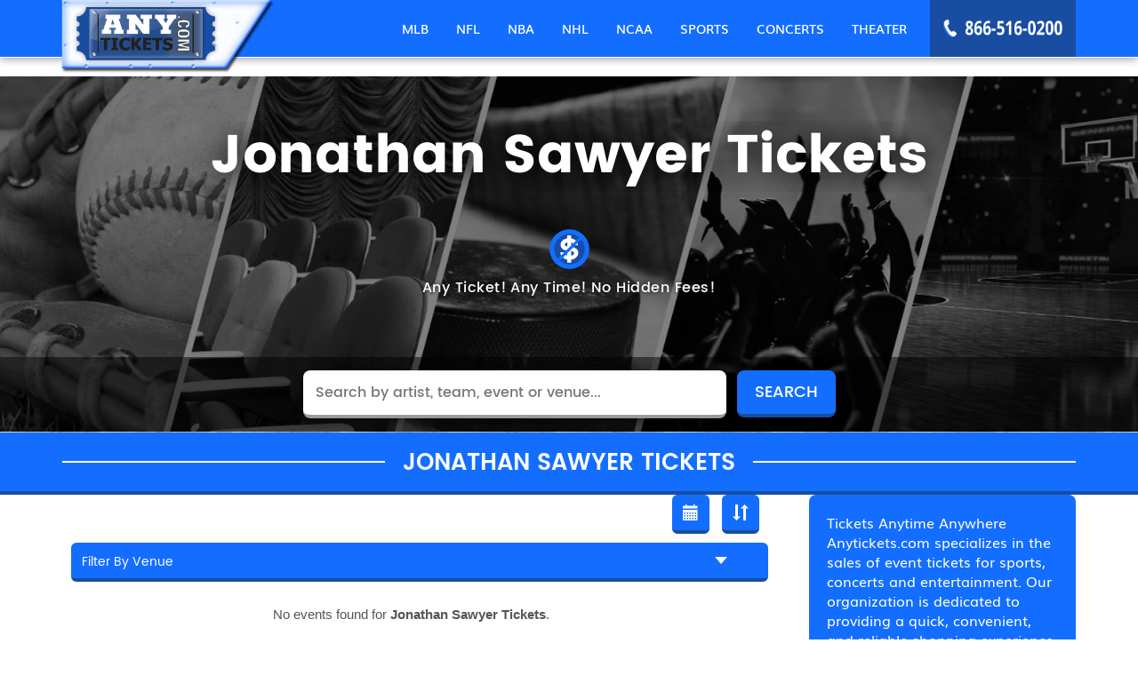

--- FILE ---
content_type: text/html; charset=UTF-8
request_url: https://www.anytickets.com/jonathan-sawyer-tickets
body_size: 14516
content:
<!DOCTYPE html>
<html>
<head>
      <meta charset="utf-8">
      <title>Jonathan Sawyer  Tickets &amp; Schedule | Concert Tickets - Buy Sports, Theater &amp; Events Tickets | Anytickets</title>
      <meta name="description" content=""/>
	<meta property="og:title" content="Jonathan Sawyer  Tickets"/>
	<meta property="og:description" content=""/>
	<meta name="twitter:card" content="summary" />
	<meta name="twitter:site" content="@Anytickets_com" />
	<meta name="twitter:title" content="Jonathan Sawyer  Tickets" />
	<meta name="twitter:description" content="" />
	<meta property="og:image" content="https://www.anytickets.com/uploads/pages/default.jpg"/>
	<meta name="twitter:image" content="https://www.anytickets.com/uploads/pages/default.jpg"/>
	
         <link rel="stylesheet" type="text/css" href="https://www.anytickets.com/css/minify.css" />
 
         <link rel="stylesheet" type="text/css" href="https://www.anytickets.com/js/animsition/animsition.min.css" />
 
          <link rel="stylesheet" href="https://cdnjs.cloudflare.com/ajax/libs/font-awesome/4.7.0/css/font-awesome.min.css">
          <script type="text/javascript" src="https://www.anytickets.com/js/jquery.min.js"></script>
          <script type="text/javascript" src="https://www.anytickets.com/js/instafeed.js"></script>
    
    <!-- <script type="text/javascript" src="https://www.anytickets.com/js/jquery.min.js"></script> -->
        <link rel="shortcut icon" href="https://www.anytickets.com/favicon.ico" type="image/x-icon" />
    <meta name="viewport" content="user-scalable=no">
    <meta name="viewport" content="width=device-width, initial-scale=1.0, maximum-scale=1.0">
    <meta name="msvalidate.01" content="D33D7BAB719B9B7859E30947141EEF10" />
    <meta name="google" content="nositelinkssearchbox" />
    <!-- Chrome, Firefox OS and Opera -->
    <meta name="theme-color" content="#0fa1c9">
    <!-- Windows Phone -->
    <meta name="msapplication-navbutton-color" content="#0fa1c9">
    <!-- iOS Safari -->
    <meta name="apple-mobile-web-app-status-bar-style" content="#0fa1c9">
    <meta name="author" content="Anytickets Team">
    <meta http-equiv="X-UA-Compatible" content="IE=edge,chrome=1">
    <meta name="HandheldFriendly" content="true">
    <!-- Meta Tags Begin -->
    <meta http-equiv="Content-Language" content="en">
    <meta http-equiv="Content-Type" content="text/html; charset=iso-8859-1">
    
    <meta name="copyright" content="Copyright &#169;2018 Any Tickets">
    <!-- Meta Tags End -->
    <!-- capcha start -->
    <script src='https://www.google.com/recaptcha/api.js'></script>
    <!-- capcha end -->
    <link rel="stylesheet" type="text/css" href="https://select2.github.io/select2/select2-3.5.1/select2.css">
   </head>
<body data-folder="events" data-file="performer" class="common-inner-page-body">
  <!-- <div class="animsition"> -->
  <div>
    <!-- Header Tags Begin -->
<div id="wrapper">
<header>
<div class="header fixedHeader">
    <div class="container">
        <div class="logo" itemscope itemtype="http://schema.org/Organization">
            <a href="https://www.anytickets.com/" class="logo-link" itemprop="url" >
                         
            <img itemprop="logo"  src="https://www.anytickets.com/images/logo.png" / alt="logo">
            </a>
        </div>
        <div class="contact-no-login">
            <div class="contact-no" itemscope itemtype="http://schema.org/Organization"><span class="call-icon">icon</span><span class="contact-no-img" itemprop="telephone">866-516-0200</span></div>
            
            <div class="menu-btn "><a class="button-collapse" id="open-nav">MENU</a></div>        </div>
        <nav>
            <div class="navigation"><ul class="main-menu-list" ><li class="main-menu-item "><a href="https://www.anytickets.com/mlb-baseball"><span>MLB</span></a><ul class="sub-menu-list mlb" ><li class="all-content-link sub-menu-item "><a href="/mlb-baseball">All MLB Tickets</a></li><li class="sub-menu-item"><a href="/mlb-playoffs-tickets"><span>MLB Playoffs</span></a></li><li class="sub-menu-item"><a href="/mlb-hall-of-fame-game-tickets"><span>MLB Hall of Fame Game</span></a></li><li class="sub-menu-item"><a href="/mlb-all-star-party-tickets"><span>MLB All Star Party</span></a></li><li class="sub-menu-item"><a href="/mlb-all-star-hospitality-tickets"><span>MLB All Star Hospitality</span></a></li><li class="sub-menu-item"><a href="/mlb-all-star-fanfest-tickets"><span>MLB All Star FanFest</span></a></li><li class="sub-menu-item"><a href="/mlb-all-star-game-tickets"><span>MLB All Star Game</span></a></li><li class="sub-menu-item"><a href="/washington-nationals-tickets"><span>Washington Nationals</span></a></li><li class="sub-menu-item"><a href="/philadelphia-phillies-tickets"><span>Philadelphia Phillies</span></a></li><li class="sub-menu-item"><a href="/pittsburgh-pirates-tickets"><span>Pittsburgh Pirates</span></a></li><li class="sub-menu-item"><a href="/san-diego-padres-tickets"><span>San Diego Padres</span></a></li><li class="sub-menu-item"><a href="/san-francisco-giants-tickets"><span>San Francisco Giants</span></a></li><li class="sub-menu-item"><a href="/seattle-mariners-tickets"><span>Seattle Mariners</span></a></li><li class="sub-menu-item"><a href="/st-louis-cardinals-tickets"><span>St. Louis Cardinals</span></a></li><li class="sub-menu-item"><a href="/texas-rangers-tickets"><span>Texas Rangers</span></a></li><li class="sub-menu-item"><a href="/toronto-blue-jays-tickets"><span>Toronto Blue Jays</span></a></li><li class="sub-menu-item"><a href="/oakland-athletics-tickets"><span>Oakland Athletics</span></a></li><li class="sub-menu-item"><a href="/tampa-bay-rays-tickets"><span>Tampa Bay Rays</span></a></li><li class="sub-menu-item"><a href="/miami-marlins-tickets"><span>Miami Marlins</span></a></li><li class="sub-menu-item"><a href="/colorado-rockies-tickets"><span>Colorado Rockies</span></a></li><li class="sub-menu-item"><a href="/arizona-diamondbacks-tickets"><span>Arizona Diamondbacks</span></a></li><li class="sub-menu-item"><a href="/atlanta-braves-tickets"><span>Atlanta Braves</span></a></li><li class="sub-menu-item"><a href="/baltimore-orioles-tickets"><span>Baltimore Orioles</span></a></li><li class="sub-menu-item"><a href="/boston-red-sox-tickets"><span>Boston Red Sox</span></a></li><li class="sub-menu-item"><a href="/chicago-cubs-tickets"><span>Chicago Cubs</span></a></li><div class="floating-menu-btn-wraper"><a href="/mlb-baseball">MORE MLB TICKETS</a></div></ul></li><li class="main-menu-item "><a href="https://www.anytickets.com/nfl"><span>NFL</span></a><ul class="sub-menu-list nfl" ><li class="all-content-link sub-menu-item "><a href="/nfl">All NFL Tickets</a></li><li class="sub-menu-item"><a href="/nfl-hall-of-fame-game-tickets"><span>NFL Hall Of Fame Game</span></a></li><li class="sub-menu-item"><a href="/nfc-championship-tickets"><span>NFC Championship</span></a></li><li class="sub-menu-item"><a href="/nfl-playoffs-tickets"><span>NFL Playoffs</span></a></li><li class="sub-menu-item"><a href="/nfl-experience-tickets"><span>NFL Experience</span></a></li><li class="sub-menu-item"><a href="/nfl-draft-tickets"><span>NFL Draft</span></a></li><li class="sub-menu-item"><a href="/nfl-pro-bowl-tickets"><span>NFL Pro Bowl</span></a></li><li class="sub-menu-item"><a href="/new-orleans-saints-tickets"><span>New Orleans Saints</span></a></li><li class="sub-menu-item"><a href="/new-england-patriots-tickets"><span>New England Patriots</span></a></li><li class="sub-menu-item"><a href="/new-york-giants-tickets"><span>New York Giants</span></a></li><li class="sub-menu-item"><a href="/new-york-jets-tickets"><span>New York Jets</span></a></li><li class="sub-menu-item"><a href="/oakland-raiders-tickets"><span>Oakland Raiders</span></a></li><li class="sub-menu-item"><a href="/philadelphia-eagles-tickets"><span>Philadelphia Eagles</span></a></li><li class="sub-menu-item"><a href="/pittsburgh-steelers-tickets"><span>Pittsburgh Steelers</span></a></li><li class="sub-menu-item"><a href="/san-francisco-49ers-tickets"><span>San Francisco 49ers</span></a></li><li class="sub-menu-item"><a href="/seattle-seahawks-tickets"><span>Seattle Seahawks</span></a></li><li class="sub-menu-item"><a href="/los-angeles-rams-tickets"><span>Los Angeles Rams</span></a></li><li class="sub-menu-item"><a href="/tampa-bay-buccaneers-tickets"><span>Tampa Bay Buccaneers</span></a></li><li class="sub-menu-item"><a href="/tennessee-titans-tickets"><span>Tennessee Titans</span></a></li><li class="sub-menu-item"><a href="/washington-redskins-tickets"><span>Washington Redskins</span></a></li><li class="sub-menu-item"><a href="/denver-broncos-tickets"><span>Denver Broncos</span></a></li><li class="sub-menu-item"><a href="/atlanta-falcons-tickets"><span>Atlanta Falcons</span></a></li><li class="sub-menu-item"><a href="/baltimore-ravens-tickets"><span>Baltimore Ravens</span></a></li><li class="sub-menu-item"><a href="/buffalo-bills-tickets"><span>Buffalo Bills</span></a></li><li class="sub-menu-item"><a href="/carolina-panthers-tickets"><span>Carolina Panthers</span></a></li><div class="floating-menu-btn-wraper"><a href="/nfl">MORE NFL TICKETS</a></div></ul></li><li class="main-menu-item "><a href="https://www.anytickets.com/nba"><span>NBA</span></a><ul class="sub-menu-list nba" ><li class="all-content-link sub-menu-item "><a href="/nba">All NBA Tickets</a></li><li class="sub-menu-item"><a href="/nba-playoffs-tickets"><span>NBA Playoffs</span></a></li><li class="sub-menu-item"><a href="/nba-all-star-celebrity-game-tickets"><span>NBA All Star Celebrity Game</span></a></li><li class="sub-menu-item"><a href="/nba-all-star-game-tickets"><span>NBA All Star Game</span></a></li><li class="sub-menu-item"><a href="/nba-all-star-jam-session-tickets"><span>NBA All Star Jam Session</span></a></li><li class="sub-menu-item"><a href="/nba-finals-tickets"><span>NBA Finals</span></a></li><li class="sub-menu-item"><a href="/nba-basketball-tickets"><span>NBA Basketball</span></a></li><li class="sub-menu-item"><a href="/philadelphia-76ers-tickets"><span>Philadelphia 76ers</span></a></li><li class="sub-menu-item"><a href="/orlando-magic-tickets"><span>Orlando Magic</span></a></li><li class="sub-menu-item"><a href="/phoenix-suns-tickets"><span>Phoenix Suns</span></a></li><li class="sub-menu-item"><a href="/portland-trail-blazers-tickets"><span>Portland Trail Blazers</span></a></li><li class="sub-menu-item"><a href="/sacramento-kings-tickets"><span>Sacramento Kings</span></a></li><li class="sub-menu-item"><a href="/san-antonio-spurs-tickets"><span>San Antonio Spurs</span></a></li><li class="sub-menu-item"><a href="/toronto-raptors-tickets"><span>Toronto Raptors</span></a></li><li class="sub-menu-item"><a href="/utah-jazz-tickets"><span>Utah Jazz</span></a></li><li class="sub-menu-item"><a href="/washington-wizards-tickets"><span>Washington Wizards</span></a></li><li class="sub-menu-item"><a href="/oklahoma-city-thunder-tickets"><span>Oklahoma City Thunder</span></a></li><li class="sub-menu-item"><a href="/brooklyn-nets-tickets"><span>Brooklyn Nets</span></a></li><li class="sub-menu-item"><a href="/charlotte-hornets-tickets"><span>Charlotte Hornets</span></a></li><li class="sub-menu-item"><a href="/indiana-pacers-tickets"><span>Indiana Pacers</span></a></li><li class="sub-menu-item"><a href="/boston-celtics-tickets"><span>Boston Celtics</span></a></li><li class="sub-menu-item"><a href="/chicago-bulls-tickets"><span>Chicago Bulls</span></a></li><li class="sub-menu-item"><a href="/cleveland-cavaliers-tickets"><span>Cleveland Cavaliers</span></a></li><li class="sub-menu-item"><a href="/dallas-mavericks-tickets"><span>Dallas Mavericks</span></a></li><li class="sub-menu-item"><a href="/denver-nuggets-tickets"><span>Denver Nuggets</span></a></li><div class="floating-menu-btn-wraper"><a href="/nba">MORE NBA TICKETS</a></div></ul></li><li class="main-menu-item "><a href="https://www.anytickets.com/nhl"><span>NHL</span></a><ul class="sub-menu-list nhl" ><li class="all-content-link sub-menu-item "><a href="/nhl">All NHL Tickets</a></li><li class="sub-menu-item"><a href="/nhl-playoffs-tickets"><span>NHL Playoffs</span></a></li><li class="sub-menu-item"><a href="/nhl-all-star-saturday-tickets"><span>NHL All Star Saturday</span></a></li><li class="sub-menu-item"><a href="/nhl-all-star-game-tickets"><span>NHL All Star Game</span></a></li><li class="sub-menu-item"><a href="/nhl-all-star-fantasy-tickets"><span>NHL All Star Fantasy</span></a></li><li class="sub-menu-item"><a href="/nhl-draft-tickets"><span>NHL Draft</span></a></li><li class="sub-menu-item"><a href="/nhl-stanley-cup-finals-tickets"><span>NHL Stanley Cup Finals</span></a></li><li class="sub-menu-item"><a href="/dallas-stars-tickets"><span>Dallas Stars</span></a></li><li class="sub-menu-item"><a href="/pittsburgh-penguins-tickets"><span>Pittsburgh Penguins</span></a></li><li class="sub-menu-item"><a href="/san-jose-sharks-tickets"><span>San Jose Sharks</span></a></li><li class="sub-menu-item"><a href="/st-louis-blues-tickets"><span>St. Louis Blues</span></a></li><li class="sub-menu-item"><a href="/tampa-bay-lightning-tickets"><span>Tampa Bay Lightning</span></a></li><li class="sub-menu-item"><a href="/toronto-maple-leafs-tickets"><span>Toronto Maple Leafs</span></a></li><li class="sub-menu-item"><a href="/vancouver-canucks-tickets"><span>Vancouver Canucks</span></a></li><li class="sub-menu-item"><a href="/washington-capitals-tickets"><span>Washington Capitals</span></a></li><li class="sub-menu-item"><a href="/colorado-avalanche-tickets"><span>Colorado Avalanche</span></a></li><li class="sub-menu-item"><a href="/philadelphia-flyers-tickets"><span>Philadelphia Flyers</span></a></li><li class="sub-menu-item"><a href="/winnipeg-jets-tickets"><span>Winnipeg Jets</span></a></li><li class="sub-menu-item"><a href="/anaheim-ducks-tickets"><span>Anaheim Ducks</span></a></li><li class="sub-menu-item"><a href="/los-angeles-kings-tickets"><span>Los Angeles Kings</span></a></li><li class="sub-menu-item"><a href="/buffalo-sabres-tickets"><span>Buffalo Sabres</span></a></li><li class="sub-menu-item"><a href="/calgary-flames-tickets"><span>Calgary Flames</span></a></li><li class="sub-menu-item"><a href="/carolina-hurricanes-tickets"><span>Carolina Hurricanes</span></a></li><li class="sub-menu-item"><a href="/chicago-blackhawks-tickets"><span>Chicago Blackhawks</span></a></li><li class="sub-menu-item"><a href="/columbus-blue-jackets-tickets"><span>Columbus Blue Jackets</span></a></li><div class="floating-menu-btn-wraper"><a href="/nhl">MORE NHL TICKETS</a></div></ul></li><li class="main-menu-item "><a href="https://www.anytickets.com/ncaa"><span>NCAA</span></a><ul class="sub-menu-list ncaa" ><li class="all-content-link sub-menu-item "><a href="/ncaa">All NCAA Tickets</a></li><li class="sub-menu-item"><a href="/big-east-tournament-tickets"><span>Big East Tournament</span></a></li><li class="sub-menu-item"><a href="/ncaa-men-s-final-four-tickets"><span>NCAA Men's Final Four</span></a></li><li class="sub-menu-item"><a href="/ncaa-men-s-basketball-tickets"><span>NCAA Men's Basketball</span></a></li><li class="sub-menu-item"><a href="/maui-invitational-tickets"><span>Maui Invitational</span></a></li><li class="sub-menu-item"><a href="/coaches-vs-cancer-college-hoops-classic-tickets"><span>Coaches Vs. Cancer College Hoops </span></a></li><li class="sub-menu-item"><a href="/chaminade-silverswords-tickets"><span>Chaminade Silverswords</span></a></li><li class="sub-menu-item"><a href="/national-invitation-tournament-tickets"><span>National Invitation Tournament</span></a></li><li class="sub-menu-item"><a href="/ncaa-men-s-basketball-tournament-rounds-2-amp-3-tickets"><span>NCAA Men's Basketball Tournament:</span></a></li><li class="sub-menu-item"><a href="/ncaa-midwest-regional-tickets"><span>NCAA Midwest Regional</span></a></li><li class="sub-menu-item"><a href="/las-vegas-invitational-tickets"><span>Las Vegas Invitational</span></a></li><li class="sub-menu-item"><a href="/ncaa-regional-championship-tickets"><span>Ncaa Regional Championship</span></a></li><li class="sub-menu-item"><a href="/pepsi-blue-and-gold-classic-tickets"><span>Pepsi Blue And Gold Classic</span></a></li><li class="sub-menu-item"><a href="/hula-bowl-tickets"><span>Hula Bowl</span></a></li><li class="sub-menu-item"><a href="/buffalo-wild-wings-citrus-bowl-tickets"><span>Buffalo Wild Wings Citrus Bowl</span></a></li><li class="sub-menu-item"><a href="/whitney-young-classic-tickets"><span>Whitney Young Classic</span></a></li><li class="sub-menu-item"><a href="/sugar-bowl-tickets"><span>Sugar Bowl</span></a></li><li class="sub-menu-item"><a href="/birmingham-bowl-tickets"><span>Birmingham Bowl</span></a></li><li class="sub-menu-item"><a href="/russell-athletic-bowl-tickets"><span>Russell Athletic Bowl</span></a></li><li class="sub-menu-item"><a href="/emerald-bowl-tickets"><span>Emerald Bowl</span></a></li><li class="sub-menu-item"><a href="/orange-bowl-tickets"><span>Orange Bowl</span></a></li><li class="sub-menu-item"><a href="/armed-forces-bowl-tickets"><span>Armed Forces Bowl</span></a></li><li class="sub-menu-item"><a href="/music-city-bowl-tickets"><span>Music City Bowl</span></a></li><li class="sub-menu-item"><a href="/gmac-bowl-tickets"><span>GMAC Bowl</span></a></li><li class="sub-menu-item"><a href="/advocare-texas-bowl-tickets"><span>AdvoCare Texas Bowl</span></a></li><div class="floating-menu-btn-wraper">
                  	<a href="/ncaa">MORE NCAA TICKETS</a>
                  	<a href="/college-football">MORE NCAA FOOTBALL TICKETS</a>
                  	<a href="/college-basketball">MORE NCAA BASKETBALL TICKETS</a>
                  	</div></ul></li><li class="main-menu-item "><a href="https://www.anytickets.com/sports"><span>SPORTS</span></a><ul class="sub-menu-list sports" ><li class="all-content-link sub-menu-item "><a href="/sports">All SPORTS Tickets</a></li><li class="sub-menu-item"><a href="/college-football-championship-game-tickets"><span>College Football Championship Gam</span></a></li><li class="sub-menu-item"><a href="/conor-mcgregor-vs-floyd-mayweather-tickets"><span>Conor McGregor vs. Floyd Mayweath</span></a></li><li class="sub-menu-item"><a href="/nba-g-league-all-star-event-tickets"><span>NBA G League All-Star Event</span></a></li><li class="sub-menu-item"><a href="/houston-rodeo-tickets"><span>Houston Rodeo</span></a></li><li class="sub-menu-item"><a href="/super-bowl-concert-tickets"><span>Super Bowl Concert</span></a></li><li class="sub-menu-item"><a href="/west-coast-conference-basketball-championship-tickets"><span>West Coast Conference Basketball </span></a></li><li class="sub-menu-item"><a href="/spanish-super-cup-tickets"><span>Spanish Super Cup</span></a></li><li class="sub-menu-item"><a href="/world-football-championship-tickets"><span>World Football Championship</span></a></li><li class="sub-menu-item"><a href="/concacaf-nations-league-semifinals-tickets"><span>CONCACAF Nations League Semifinal</span></a></li><li class="sub-menu-item"><a href="/nhl-conference-semifinals-tickets"><span>NHL Conference Semifinals</span></a></li><li class="sub-menu-item"><a href="/2011-drag-and-brag-series_-week-4-tickets"><span>2011 Drag And Brag Series: Week 4</span></a></li><li class="sub-menu-item"><a href="/4wheel-jamboree-nationals-tickets"><span>4wheel Jamboree Nationals</span></a></li><li class="sub-menu-item"><a href="/nascar-sprint-cup-series-tickets"><span>NASCAR Sprint Cup Series</span></a></li><li class="sub-menu-item"><a href="/ufc-229-khabib-nurmagomedov-vs-conor-mcgregor-tickets"><span>UFC 229: Khabib Nurmagomedov vs. </span></a></li><li class="sub-menu-item"><a href="/ufc-229-tickets"><span>UFC 229</span></a></li><li class="sub-menu-item"><a href="/cris-justino-tickets"><span>Cris Justino</span></a></li><li class="sub-menu-item"><a href="/tonya-evinger-tickets"><span>Tonya Evinger</span></a></li><li class="sub-menu-item"><a href="/claudio-puelles-tickets"><span>Claudio Puelles</span></a></li><li class="sub-menu-item"><a href="/demian-maia-tickets"><span>Demian Maia</span></a></li><li class="sub-menu-item"><a href="/greece-tickets"><span>Greece</span></a></li><li class="sub-menu-item"><a href="/jorge-linares-tickets"><span>Jorge Linares</span></a></li><li class="sub-menu-item"><a href="/wwe-wrestlemania-xxxvi-tickets"><span>WWE: WrestleMania XXXVI</span></a></li><li class="sub-menu-item"><a href="/o-reilly-auto-parts-500-tickets"><span>O'Reilly Auto Parts 500</span></a></li><li class="sub-menu-item"><a href="/michael-bisping-tickets"><span>Michael Bisping</span></a></li><div class="floating-menu-btn-wraper"><a href="/sports">MORE SPORTS TICKETS</a></div></ul></li><li class="main-menu-item "><a href="https://www.anytickets.com/concerts"><span>CONCERTS</span></a><ul class="sub-menu-list concert" ><li class="all-content-link sub-menu-item "><a href="/concerts">All CONCERTS Tickets</a></li><li class="sub-menu-item"><a href="/dj-funk-flex-tickets"><span>DJ Funk Flex</span></a></li><li class="sub-menu-item"><a href="/desiigner-tickets"><span>Desiigner</span></a></li><li class="sub-menu-item"><a href="/hot-97-fm-summer-jam-tickets"><span>Hot 97 FM Summer Jam</span></a></li><li class="sub-menu-item"><a href="/ed-sheeran-north-american-tour-tickets"><span>Ed Sheeran North American Tour</span></a></li><li class="sub-menu-item"><a href="/roadcase-royale-tickets"><span>Roadcase Royale</span></a></li><li class="sub-menu-item"><a href="/the-classic-west-tickets"><span>The Classic West</span></a></li><li class="sub-menu-item"><a href="/joel-amp-victoria-osteen-tickets"><span>Joel & Victoria Osteen</span></a></li><li class="sub-menu-item"><a href="/ray-scott-tickets"><span>Ray Scott</span></a></li><li class="sub-menu-item"><a href="/dream-wife-tickets"><span>Dream Wife</span></a></li><li class="sub-menu-item"><a href="/oshi-tickets"><span>Oshi</span></a></li><li class="sub-menu-item"><a href="/blackgummy-tickets"><span>Blackgummy</span></a></li><li class="sub-menu-item"><a href="/davie-tickets"><span>Davie</span></a></li><li class="sub-menu-item"><a href="/mainland-tickets"><span>Mainland</span></a></li><li class="sub-menu-item"><a href="/loudpvck-tickets"><span>LOUDPVCK</span></a></li><li class="sub-menu-item"><a href="/supa-bwe-tickets"><span>Supa Bwe</span></a></li><li class="sub-menu-item"><a href="/terror-jr-tickets"><span>Terror Jr</span></a></li><li class="sub-menu-item"><a href="/wes-period-tickets"><span>Wes Period</span></a></li><li class="sub-menu-item"><a href="/the-classic-tickets"><span>The Classic</span></a></li><li class="sub-menu-item"><a href="/the-classic-east-tickets"><span>The Classic East</span></a></li><li class="sub-menu-item"><a href="/van-william-tickets"><span>Van William</span></a></li><li class="sub-menu-item"><a href="/soul2soul-world-tour-tim-mcgraw-and-faith-hill-tickets"><span>Soul2Soul World Tour - Tim McGraw</span></a></li><li class="sub-menu-item"><a href="/ruthie-collins-tickets"><span>Ruthie Collins</span></a></li><li class="sub-menu-item"><a href="/the-railers-tickets"><span>The Railers</span></a></li><li class="sub-menu-item"><a href="/julianne-hough-tickets"><span>Julianne Hough</span></a></li><div class="floating-menu-btn-wraper"><a href="/concerts">MORE CONCERTS TICKETS</a></div></ul></li><li class="main-menu-item "><a href="https://www.anytickets.com/theater-schedule"><span>THEATER</span></a><ul class="sub-menu-list theater" ><li class="all-content-link sub-menu-item "><a href="/theater-schedule">All THEATER Tickets</a></li><li class="sub-menu-item"><a href="/disney-on-ice-the-wonderful-world-of-disney-tickets"><span>Disney On Ice: The Wonderful Worl</span></a></li><li class="sub-menu-item"><a href="/disney-on-ice-celebrate-memories-tickets"><span>Disney On Ice: Celebrate Memories</span></a></li><li class="sub-menu-item"><a href="/cirque-du-soleil-amaluna-tickets"><span>Cirque du Soleil - Amaluna</span></a></li><li class="sub-menu-item"><a href="/frozen-the-musical-tickets"><span>Frozen - The Musical</span></a></li><li class="sub-menu-item"><a href="/cirque-du-soleil-paramour-tickets"><span>Cirque du Soleil - Paramour</span></a></li><li class="sub-menu-item"><a href="/cirque-du-soleil-axel-tickets"><span>Cirque Du Soleil - Axel</span></a></li><li class="sub-menu-item"><a href="/the-iceman-cometh-tickets"><span>The Iceman Cometh</span></a></li><li class="sub-menu-item"><a href="/the-muppets-tickets"><span>The Muppets</span></a></li><li class="sub-menu-item"><a href="/cirque-du-soleil-varekai-tickets"><span>Cirque du Soleil - Varekai</span></a></li><li class="sub-menu-item"><a href="/the-price-tickets"><span>The Price</span></a></li><li class="sub-menu-item"><a href="/brigadoon-tickets"><span>Brigadoon</span></a></li><li class="sub-menu-item"><a href="/stravinsky-amp-balanchine-tickets"><span>Stravinsky & Balanchine</span></a></li><li class="sub-menu-item"><a href="/my-name-is-lucy-barton-tickets"><span>My Name Is Lucy Barton</span></a></li><li class="sub-menu-item"><a href="/soft-power-tickets"><span>Soft Power</span></a></li><li class="sub-menu-item"><a href="/disney-live-mickey-amp-minnie-s-doorway-to-magic-tickets"><span>Disney Live! Mickey & Minnie's Do</span></a></li><li class="sub-menu-item"><a href="/disney-live-tickets"><span>Disney Live</span></a></li><li class="sub-menu-item"><a href="/cirque-du-soleil-la-nouba-tickets"><span>Cirque du Soleil - La Nouba</span></a></li><li class="sub-menu-item"><a href="/cirque-du-soleil-septimo-dia-tickets"><span>Cirque du Soleil - Septimo Dia</span></a></li><li class="sub-menu-item"><a href="/junk-tickets"><span>Junk</span></a></li><li class="sub-menu-item"><a href="/thugs-and-the-women-who-love-em-tickets"><span>Thugs and The Women Who Love Em</span></a></li><li class="sub-menu-item"><a href="/move-live-on-tour-tickets"><span>Move Live on Tour</span></a></li><li class="sub-menu-item"><a href="/mary-stuart-tickets"><span>Mary Stuart</span></a></li><li class="sub-menu-item"><a href="/the-parisian-woman-tickets"><span>The Parisian Woman</span></a></li><li class="sub-menu-item"><a href="/maria-stuarda-tickets"><span>Maria Stuarda</span></a></li><div class="floating-menu-btn-wraper"><a href="/theater-schedule">MORE THEATER TICKETS</a></div></ul></li></ul></div><div id="main-menu" class="on-menu-button navigation"><ul class="main-menu-list" ><li class="main-menu-item " itemscope itemtype="http://schema.org/SiteNavigationElement"><a href="https://www.anytickets.com/mlb-baseball" itemprop="url"><span itemprop="name">MLB</span></a><span class="arrow-down"></span><ul class="sub-menu-list mlb" ><li class="all-content-link sub-menu-item "><a href="/mlb-baseball">All MLB Tickets</a></li><li class="sub-menu-item" itemscope itemtype="http://schema.org/SiteNavigationElement"><a href="/mlb-playoffs-tickets" itemprop="url"><span itemprop="name">MLB Playoffs</span></a></li><li class="sub-menu-item" itemscope itemtype="http://schema.org/SiteNavigationElement"><a href="/mlb-hall-of-fame-game-tickets" itemprop="url"><span itemprop="name">MLB Hall of Fame Game</span></a></li><li class="sub-menu-item" itemscope itemtype="http://schema.org/SiteNavigationElement"><a href="/mlb-all-star-party-tickets" itemprop="url"><span itemprop="name">MLB All Star Party</span></a></li><li class="sub-menu-item" itemscope itemtype="http://schema.org/SiteNavigationElement"><a href="/mlb-all-star-hospitality-tickets" itemprop="url"><span itemprop="name">MLB All Star Hospitality</span></a></li><li class="sub-menu-item" itemscope itemtype="http://schema.org/SiteNavigationElement"><a href="/mlb-all-star-fanfest-tickets" itemprop="url"><span itemprop="name">MLB All Star FanFest</span></a></li><li class="sub-menu-item" itemscope itemtype="http://schema.org/SiteNavigationElement"><a href="/mlb-all-star-game-tickets" itemprop="url"><span itemprop="name">MLB All Star Game</span></a></li><li class="sub-menu-item" itemscope itemtype="http://schema.org/SiteNavigationElement"><a href="/washington-nationals-tickets" itemprop="url"><span itemprop="name">Washington Nationals</span></a></li><li class="sub-menu-item" itemscope itemtype="http://schema.org/SiteNavigationElement"><a href="/philadelphia-phillies-tickets" itemprop="url"><span itemprop="name">Philadelphia Phillies</span></a></li><li class="sub-menu-item" itemscope itemtype="http://schema.org/SiteNavigationElement"><a href="/pittsburgh-pirates-tickets" itemprop="url"><span itemprop="name">Pittsburgh Pirates</span></a></li><li class="sub-menu-item" itemscope itemtype="http://schema.org/SiteNavigationElement"><a href="/san-diego-padres-tickets" itemprop="url"><span itemprop="name">San Diego Padres</span></a></li><li class="sub-menu-item" itemscope itemtype="http://schema.org/SiteNavigationElement"><a href="/san-francisco-giants-tickets" itemprop="url"><span itemprop="name">San Francisco Giants</span></a></li><li class="sub-menu-item" itemscope itemtype="http://schema.org/SiteNavigationElement"><a href="/seattle-mariners-tickets" itemprop="url"><span itemprop="name">Seattle Mariners</span></a></li><li class="sub-menu-item" itemscope itemtype="http://schema.org/SiteNavigationElement"><a href="/st-louis-cardinals-tickets" itemprop="url"><span itemprop="name">St. Louis Cardinals</span></a></li><li class="sub-menu-item" itemscope itemtype="http://schema.org/SiteNavigationElement"><a href="/texas-rangers-tickets" itemprop="url"><span itemprop="name">Texas Rangers</span></a></li><li class="sub-menu-item" itemscope itemtype="http://schema.org/SiteNavigationElement"><a href="/toronto-blue-jays-tickets" itemprop="url"><span itemprop="name">Toronto Blue Jays</span></a></li><li class="sub-menu-item" itemscope itemtype="http://schema.org/SiteNavigationElement"><a href="/oakland-athletics-tickets" itemprop="url"><span itemprop="name">Oakland Athletics</span></a></li><li class="sub-menu-item" itemscope itemtype="http://schema.org/SiteNavigationElement"><a href="/tampa-bay-rays-tickets" itemprop="url"><span itemprop="name">Tampa Bay Rays</span></a></li><li class="sub-menu-item" itemscope itemtype="http://schema.org/SiteNavigationElement"><a href="/miami-marlins-tickets" itemprop="url"><span itemprop="name">Miami Marlins</span></a></li><li class="sub-menu-item" itemscope itemtype="http://schema.org/SiteNavigationElement"><a href="/colorado-rockies-tickets" itemprop="url"><span itemprop="name">Colorado Rockies</span></a></li><li class="sub-menu-item" itemscope itemtype="http://schema.org/SiteNavigationElement"><a href="/arizona-diamondbacks-tickets" itemprop="url"><span itemprop="name">Arizona Diamondbacks</span></a></li><li class="sub-menu-item" itemscope itemtype="http://schema.org/SiteNavigationElement"><a href="/atlanta-braves-tickets" itemprop="url"><span itemprop="name">Atlanta Braves</span></a></li><li class="sub-menu-item" itemscope itemtype="http://schema.org/SiteNavigationElement"><a href="/baltimore-orioles-tickets" itemprop="url"><span itemprop="name">Baltimore Orioles</span></a></li><li class="sub-menu-item" itemscope itemtype="http://schema.org/SiteNavigationElement"><a href="/boston-red-sox-tickets" itemprop="url"><span itemprop="name">Boston Red Sox</span></a></li><li class="sub-menu-item" itemscope itemtype="http://schema.org/SiteNavigationElement"><a href="/chicago-cubs-tickets" itemprop="url"><span itemprop="name">Chicago Cubs</span></a></li><div class="floating-menu-btn-wraper"><a href="/mlb-baseball">MORE MLB TICKETS</a></div></ul></li><li class="main-menu-item " itemscope itemtype="http://schema.org/SiteNavigationElement"><a href="https://www.anytickets.com/nfl" itemprop="url"><span itemprop="name">NFL</span></a><span class="arrow-down"></span><ul class="sub-menu-list nfl" ><li class="all-content-link sub-menu-item "><a href="/nfl">All NFL Tickets</a></li><li class="sub-menu-item" itemscope itemtype="http://schema.org/SiteNavigationElement"><a href="/nfl-hall-of-fame-game-tickets" itemprop="url"><span itemprop="name">NFL Hall Of Fame Game</span></a></li><li class="sub-menu-item" itemscope itemtype="http://schema.org/SiteNavigationElement"><a href="/nfc-championship-tickets" itemprop="url"><span itemprop="name">NFC Championship</span></a></li><li class="sub-menu-item" itemscope itemtype="http://schema.org/SiteNavigationElement"><a href="/nfl-playoffs-tickets" itemprop="url"><span itemprop="name">NFL Playoffs</span></a></li><li class="sub-menu-item" itemscope itemtype="http://schema.org/SiteNavigationElement"><a href="/nfl-experience-tickets" itemprop="url"><span itemprop="name">NFL Experience</span></a></li><li class="sub-menu-item" itemscope itemtype="http://schema.org/SiteNavigationElement"><a href="/nfl-draft-tickets" itemprop="url"><span itemprop="name">NFL Draft</span></a></li><li class="sub-menu-item" itemscope itemtype="http://schema.org/SiteNavigationElement"><a href="/nfl-pro-bowl-tickets" itemprop="url"><span itemprop="name">NFL Pro Bowl</span></a></li><li class="sub-menu-item" itemscope itemtype="http://schema.org/SiteNavigationElement"><a href="/new-orleans-saints-tickets" itemprop="url"><span itemprop="name">New Orleans Saints</span></a></li><li class="sub-menu-item" itemscope itemtype="http://schema.org/SiteNavigationElement"><a href="/new-england-patriots-tickets" itemprop="url"><span itemprop="name">New England Patriots</span></a></li><li class="sub-menu-item" itemscope itemtype="http://schema.org/SiteNavigationElement"><a href="/new-york-giants-tickets" itemprop="url"><span itemprop="name">New York Giants</span></a></li><li class="sub-menu-item" itemscope itemtype="http://schema.org/SiteNavigationElement"><a href="/new-york-jets-tickets" itemprop="url"><span itemprop="name">New York Jets</span></a></li><li class="sub-menu-item" itemscope itemtype="http://schema.org/SiteNavigationElement"><a href="/oakland-raiders-tickets" itemprop="url"><span itemprop="name">Oakland Raiders</span></a></li><li class="sub-menu-item" itemscope itemtype="http://schema.org/SiteNavigationElement"><a href="/philadelphia-eagles-tickets" itemprop="url"><span itemprop="name">Philadelphia Eagles</span></a></li><li class="sub-menu-item" itemscope itemtype="http://schema.org/SiteNavigationElement"><a href="/pittsburgh-steelers-tickets" itemprop="url"><span itemprop="name">Pittsburgh Steelers</span></a></li><li class="sub-menu-item" itemscope itemtype="http://schema.org/SiteNavigationElement"><a href="/san-francisco-49ers-tickets" itemprop="url"><span itemprop="name">San Francisco 49ers</span></a></li><li class="sub-menu-item" itemscope itemtype="http://schema.org/SiteNavigationElement"><a href="/seattle-seahawks-tickets" itemprop="url"><span itemprop="name">Seattle Seahawks</span></a></li><li class="sub-menu-item" itemscope itemtype="http://schema.org/SiteNavigationElement"><a href="/los-angeles-rams-tickets" itemprop="url"><span itemprop="name">Los Angeles Rams</span></a></li><li class="sub-menu-item" itemscope itemtype="http://schema.org/SiteNavigationElement"><a href="/tampa-bay-buccaneers-tickets" itemprop="url"><span itemprop="name">Tampa Bay Buccaneers</span></a></li><li class="sub-menu-item" itemscope itemtype="http://schema.org/SiteNavigationElement"><a href="/tennessee-titans-tickets" itemprop="url"><span itemprop="name">Tennessee Titans</span></a></li><li class="sub-menu-item" itemscope itemtype="http://schema.org/SiteNavigationElement"><a href="/washington-redskins-tickets" itemprop="url"><span itemprop="name">Washington Redskins</span></a></li><li class="sub-menu-item" itemscope itemtype="http://schema.org/SiteNavigationElement"><a href="/denver-broncos-tickets" itemprop="url"><span itemprop="name">Denver Broncos</span></a></li><li class="sub-menu-item" itemscope itemtype="http://schema.org/SiteNavigationElement"><a href="/atlanta-falcons-tickets" itemprop="url"><span itemprop="name">Atlanta Falcons</span></a></li><li class="sub-menu-item" itemscope itemtype="http://schema.org/SiteNavigationElement"><a href="/baltimore-ravens-tickets" itemprop="url"><span itemprop="name">Baltimore Ravens</span></a></li><li class="sub-menu-item" itemscope itemtype="http://schema.org/SiteNavigationElement"><a href="/buffalo-bills-tickets" itemprop="url"><span itemprop="name">Buffalo Bills</span></a></li><li class="sub-menu-item" itemscope itemtype="http://schema.org/SiteNavigationElement"><a href="/carolina-panthers-tickets" itemprop="url"><span itemprop="name">Carolina Panthers</span></a></li><div class="floating-menu-btn-wraper"><a href="/nfl">MORE NFL TICKETS</a></div></ul></li><li class="main-menu-item " itemscope itemtype="http://schema.org/SiteNavigationElement"><a href="https://www.anytickets.com/nba" itemprop="url"><span itemprop="name">NBA</span></a><span class="arrow-down"></span><ul class="sub-menu-list nba" ><li class="all-content-link sub-menu-item "><a href="/nba">All NBA Tickets</a></li><li class="sub-menu-item" itemscope itemtype="http://schema.org/SiteNavigationElement"><a href="/nba-playoffs-tickets" itemprop="url"><span itemprop="name">NBA Playoffs</span></a></li><li class="sub-menu-item" itemscope itemtype="http://schema.org/SiteNavigationElement"><a href="/nba-all-star-celebrity-game-tickets" itemprop="url"><span itemprop="name">NBA All Star Celebrity Game</span></a></li><li class="sub-menu-item" itemscope itemtype="http://schema.org/SiteNavigationElement"><a href="/nba-all-star-game-tickets" itemprop="url"><span itemprop="name">NBA All Star Game</span></a></li><li class="sub-menu-item" itemscope itemtype="http://schema.org/SiteNavigationElement"><a href="/nba-all-star-jam-session-tickets" itemprop="url"><span itemprop="name">NBA All Star Jam Session</span></a></li><li class="sub-menu-item" itemscope itemtype="http://schema.org/SiteNavigationElement"><a href="/nba-finals-tickets" itemprop="url"><span itemprop="name">NBA Finals</span></a></li><li class="sub-menu-item" itemscope itemtype="http://schema.org/SiteNavigationElement"><a href="/nba-basketball-tickets" itemprop="url"><span itemprop="name">NBA Basketball</span></a></li><li class="sub-menu-item" itemscope itemtype="http://schema.org/SiteNavigationElement"><a href="/philadelphia-76ers-tickets" itemprop="url"><span itemprop="name">Philadelphia 76ers</span></a></li><li class="sub-menu-item" itemscope itemtype="http://schema.org/SiteNavigationElement"><a href="/orlando-magic-tickets" itemprop="url"><span itemprop="name">Orlando Magic</span></a></li><li class="sub-menu-item" itemscope itemtype="http://schema.org/SiteNavigationElement"><a href="/phoenix-suns-tickets" itemprop="url"><span itemprop="name">Phoenix Suns</span></a></li><li class="sub-menu-item" itemscope itemtype="http://schema.org/SiteNavigationElement"><a href="/portland-trail-blazers-tickets" itemprop="url"><span itemprop="name">Portland Trail Blazers</span></a></li><li class="sub-menu-item" itemscope itemtype="http://schema.org/SiteNavigationElement"><a href="/sacramento-kings-tickets" itemprop="url"><span itemprop="name">Sacramento Kings</span></a></li><li class="sub-menu-item" itemscope itemtype="http://schema.org/SiteNavigationElement"><a href="/san-antonio-spurs-tickets" itemprop="url"><span itemprop="name">San Antonio Spurs</span></a></li><li class="sub-menu-item" itemscope itemtype="http://schema.org/SiteNavigationElement"><a href="/toronto-raptors-tickets" itemprop="url"><span itemprop="name">Toronto Raptors</span></a></li><li class="sub-menu-item" itemscope itemtype="http://schema.org/SiteNavigationElement"><a href="/utah-jazz-tickets" itemprop="url"><span itemprop="name">Utah Jazz</span></a></li><li class="sub-menu-item" itemscope itemtype="http://schema.org/SiteNavigationElement"><a href="/washington-wizards-tickets" itemprop="url"><span itemprop="name">Washington Wizards</span></a></li><li class="sub-menu-item" itemscope itemtype="http://schema.org/SiteNavigationElement"><a href="/oklahoma-city-thunder-tickets" itemprop="url"><span itemprop="name">Oklahoma City Thunder</span></a></li><li class="sub-menu-item" itemscope itemtype="http://schema.org/SiteNavigationElement"><a href="/brooklyn-nets-tickets" itemprop="url"><span itemprop="name">Brooklyn Nets</span></a></li><li class="sub-menu-item" itemscope itemtype="http://schema.org/SiteNavigationElement"><a href="/charlotte-hornets-tickets" itemprop="url"><span itemprop="name">Charlotte Hornets</span></a></li><li class="sub-menu-item" itemscope itemtype="http://schema.org/SiteNavigationElement"><a href="/indiana-pacers-tickets" itemprop="url"><span itemprop="name">Indiana Pacers</span></a></li><li class="sub-menu-item" itemscope itemtype="http://schema.org/SiteNavigationElement"><a href="/boston-celtics-tickets" itemprop="url"><span itemprop="name">Boston Celtics</span></a></li><li class="sub-menu-item" itemscope itemtype="http://schema.org/SiteNavigationElement"><a href="/chicago-bulls-tickets" itemprop="url"><span itemprop="name">Chicago Bulls</span></a></li><li class="sub-menu-item" itemscope itemtype="http://schema.org/SiteNavigationElement"><a href="/cleveland-cavaliers-tickets" itemprop="url"><span itemprop="name">Cleveland Cavaliers</span></a></li><li class="sub-menu-item" itemscope itemtype="http://schema.org/SiteNavigationElement"><a href="/dallas-mavericks-tickets" itemprop="url"><span itemprop="name">Dallas Mavericks</span></a></li><li class="sub-menu-item" itemscope itemtype="http://schema.org/SiteNavigationElement"><a href="/denver-nuggets-tickets" itemprop="url"><span itemprop="name">Denver Nuggets</span></a></li><div class="floating-menu-btn-wraper"><a href="/nba">MORE NBA TICKETS</a></div></ul></li><li class="main-menu-item " itemscope itemtype="http://schema.org/SiteNavigationElement"><a href="https://www.anytickets.com/nhl" itemprop="url"><span itemprop="name">NHL</span></a><span class="arrow-down"></span><ul class="sub-menu-list nhl" ><li class="all-content-link sub-menu-item "><a href="/nhl">All NHL Tickets</a></li><li class="sub-menu-item" itemscope itemtype="http://schema.org/SiteNavigationElement"><a href="/nhl-playoffs-tickets" itemprop="url"><span itemprop="name">NHL Playoffs</span></a></li><li class="sub-menu-item" itemscope itemtype="http://schema.org/SiteNavigationElement"><a href="/nhl-all-star-saturday-tickets" itemprop="url"><span itemprop="name">NHL All Star Saturday</span></a></li><li class="sub-menu-item" itemscope itemtype="http://schema.org/SiteNavigationElement"><a href="/nhl-all-star-game-tickets" itemprop="url"><span itemprop="name">NHL All Star Game</span></a></li><li class="sub-menu-item" itemscope itemtype="http://schema.org/SiteNavigationElement"><a href="/nhl-all-star-fantasy-tickets" itemprop="url"><span itemprop="name">NHL All Star Fantasy</span></a></li><li class="sub-menu-item" itemscope itemtype="http://schema.org/SiteNavigationElement"><a href="/nhl-draft-tickets" itemprop="url"><span itemprop="name">NHL Draft</span></a></li><li class="sub-menu-item" itemscope itemtype="http://schema.org/SiteNavigationElement"><a href="/nhl-stanley-cup-finals-tickets" itemprop="url"><span itemprop="name">NHL Stanley Cup Finals</span></a></li><li class="sub-menu-item" itemscope itemtype="http://schema.org/SiteNavigationElement"><a href="/dallas-stars-tickets" itemprop="url"><span itemprop="name">Dallas Stars</span></a></li><li class="sub-menu-item" itemscope itemtype="http://schema.org/SiteNavigationElement"><a href="/pittsburgh-penguins-tickets" itemprop="url"><span itemprop="name">Pittsburgh Penguins</span></a></li><li class="sub-menu-item" itemscope itemtype="http://schema.org/SiteNavigationElement"><a href="/san-jose-sharks-tickets" itemprop="url"><span itemprop="name">San Jose Sharks</span></a></li><li class="sub-menu-item" itemscope itemtype="http://schema.org/SiteNavigationElement"><a href="/st-louis-blues-tickets" itemprop="url"><span itemprop="name">St. Louis Blues</span></a></li><li class="sub-menu-item" itemscope itemtype="http://schema.org/SiteNavigationElement"><a href="/tampa-bay-lightning-tickets" itemprop="url"><span itemprop="name">Tampa Bay Lightning</span></a></li><li class="sub-menu-item" itemscope itemtype="http://schema.org/SiteNavigationElement"><a href="/toronto-maple-leafs-tickets" itemprop="url"><span itemprop="name">Toronto Maple Leafs</span></a></li><li class="sub-menu-item" itemscope itemtype="http://schema.org/SiteNavigationElement"><a href="/vancouver-canucks-tickets" itemprop="url"><span itemprop="name">Vancouver Canucks</span></a></li><li class="sub-menu-item" itemscope itemtype="http://schema.org/SiteNavigationElement"><a href="/washington-capitals-tickets" itemprop="url"><span itemprop="name">Washington Capitals</span></a></li><li class="sub-menu-item" itemscope itemtype="http://schema.org/SiteNavigationElement"><a href="/colorado-avalanche-tickets" itemprop="url"><span itemprop="name">Colorado Avalanche</span></a></li><li class="sub-menu-item" itemscope itemtype="http://schema.org/SiteNavigationElement"><a href="/philadelphia-flyers-tickets" itemprop="url"><span itemprop="name">Philadelphia Flyers</span></a></li><li class="sub-menu-item" itemscope itemtype="http://schema.org/SiteNavigationElement"><a href="/winnipeg-jets-tickets" itemprop="url"><span itemprop="name">Winnipeg Jets</span></a></li><li class="sub-menu-item" itemscope itemtype="http://schema.org/SiteNavigationElement"><a href="/anaheim-ducks-tickets" itemprop="url"><span itemprop="name">Anaheim Ducks</span></a></li><li class="sub-menu-item" itemscope itemtype="http://schema.org/SiteNavigationElement"><a href="/los-angeles-kings-tickets" itemprop="url"><span itemprop="name">Los Angeles Kings</span></a></li><li class="sub-menu-item" itemscope itemtype="http://schema.org/SiteNavigationElement"><a href="/buffalo-sabres-tickets" itemprop="url"><span itemprop="name">Buffalo Sabres</span></a></li><li class="sub-menu-item" itemscope itemtype="http://schema.org/SiteNavigationElement"><a href="/calgary-flames-tickets" itemprop="url"><span itemprop="name">Calgary Flames</span></a></li><li class="sub-menu-item" itemscope itemtype="http://schema.org/SiteNavigationElement"><a href="/carolina-hurricanes-tickets" itemprop="url"><span itemprop="name">Carolina Hurricanes</span></a></li><li class="sub-menu-item" itemscope itemtype="http://schema.org/SiteNavigationElement"><a href="/chicago-blackhawks-tickets" itemprop="url"><span itemprop="name">Chicago Blackhawks</span></a></li><li class="sub-menu-item" itemscope itemtype="http://schema.org/SiteNavigationElement"><a href="/columbus-blue-jackets-tickets" itemprop="url"><span itemprop="name">Columbus Blue Jackets</span></a></li><div class="floating-menu-btn-wraper"><a href="/nhl">MORE NHL TICKETS</a></div></ul></li><li class="main-menu-item " itemscope itemtype="http://schema.org/SiteNavigationElement"><a href="https://www.anytickets.com/ncaa" itemprop="url"><span itemprop="name">NCAA</span></a><span class="arrow-down"></span><ul class="sub-menu-list ncaa" ><li class="all-content-link sub-menu-item "><a href="/ncaa">All NCAA Tickets</a></li><li class="sub-menu-item" itemscope itemtype="http://schema.org/SiteNavigationElement"><a href="/big-east-tournament-tickets" itemprop="url"><span itemprop="name">Big East Tournament</span></a></li><li class="sub-menu-item" itemscope itemtype="http://schema.org/SiteNavigationElement"><a href="/ncaa-men-s-final-four-tickets" itemprop="url"><span itemprop="name">NCAA Men's Final Four</span></a></li><li class="sub-menu-item" itemscope itemtype="http://schema.org/SiteNavigationElement"><a href="/ncaa-men-s-basketball-tickets" itemprop="url"><span itemprop="name">NCAA Men's Basketball</span></a></li><li class="sub-menu-item" itemscope itemtype="http://schema.org/SiteNavigationElement"><a href="/maui-invitational-tickets" itemprop="url"><span itemprop="name">Maui Invitational</span></a></li><li class="sub-menu-item" itemscope itemtype="http://schema.org/SiteNavigationElement"><a href="/coaches-vs-cancer-college-hoops-classic-tickets" itemprop="url"><span itemprop="name">Coaches Vs. Cancer College Hoops </span></a></li><li class="sub-menu-item" itemscope itemtype="http://schema.org/SiteNavigationElement"><a href="/chaminade-silverswords-tickets" itemprop="url"><span itemprop="name">Chaminade Silverswords</span></a></li><li class="sub-menu-item" itemscope itemtype="http://schema.org/SiteNavigationElement"><a href="/national-invitation-tournament-tickets" itemprop="url"><span itemprop="name">National Invitation Tournament</span></a></li><li class="sub-menu-item" itemscope itemtype="http://schema.org/SiteNavigationElement"><a href="/ncaa-men-s-basketball-tournament-rounds-2-amp-3-tickets" itemprop="url"><span itemprop="name">NCAA Men's Basketball Tournament:</span></a></li><li class="sub-menu-item" itemscope itemtype="http://schema.org/SiteNavigationElement"><a href="/ncaa-midwest-regional-tickets" itemprop="url"><span itemprop="name">NCAA Midwest Regional</span></a></li><li class="sub-menu-item" itemscope itemtype="http://schema.org/SiteNavigationElement"><a href="/las-vegas-invitational-tickets" itemprop="url"><span itemprop="name">Las Vegas Invitational</span></a></li><li class="sub-menu-item" itemscope itemtype="http://schema.org/SiteNavigationElement"><a href="/ncaa-regional-championship-tickets" itemprop="url"><span itemprop="name">Ncaa Regional Championship</span></a></li><li class="sub-menu-item" itemscope itemtype="http://schema.org/SiteNavigationElement"><a href="/pepsi-blue-and-gold-classic-tickets" itemprop="url"><span itemprop="name">Pepsi Blue And Gold Classic</span></a></li><li class="sub-menu-item" itemscope itemtype="http://schema.org/SiteNavigationElement"><a href="/hula-bowl-tickets" itemprop="url"><span itemprop="name">Hula Bowl</span></a></li><li class="sub-menu-item" itemscope itemtype="http://schema.org/SiteNavigationElement"><a href="/buffalo-wild-wings-citrus-bowl-tickets" itemprop="url"><span itemprop="name">Buffalo Wild Wings Citrus Bowl</span></a></li><li class="sub-menu-item" itemscope itemtype="http://schema.org/SiteNavigationElement"><a href="/whitney-young-classic-tickets" itemprop="url"><span itemprop="name">Whitney Young Classic</span></a></li><li class="sub-menu-item" itemscope itemtype="http://schema.org/SiteNavigationElement"><a href="/sugar-bowl-tickets" itemprop="url"><span itemprop="name">Sugar Bowl</span></a></li><li class="sub-menu-item" itemscope itemtype="http://schema.org/SiteNavigationElement"><a href="/birmingham-bowl-tickets" itemprop="url"><span itemprop="name">Birmingham Bowl</span></a></li><li class="sub-menu-item" itemscope itemtype="http://schema.org/SiteNavigationElement"><a href="/russell-athletic-bowl-tickets" itemprop="url"><span itemprop="name">Russell Athletic Bowl</span></a></li><li class="sub-menu-item" itemscope itemtype="http://schema.org/SiteNavigationElement"><a href="/emerald-bowl-tickets" itemprop="url"><span itemprop="name">Emerald Bowl</span></a></li><li class="sub-menu-item" itemscope itemtype="http://schema.org/SiteNavigationElement"><a href="/orange-bowl-tickets" itemprop="url"><span itemprop="name">Orange Bowl</span></a></li><li class="sub-menu-item" itemscope itemtype="http://schema.org/SiteNavigationElement"><a href="/armed-forces-bowl-tickets" itemprop="url"><span itemprop="name">Armed Forces Bowl</span></a></li><li class="sub-menu-item" itemscope itemtype="http://schema.org/SiteNavigationElement"><a href="/music-city-bowl-tickets" itemprop="url"><span itemprop="name">Music City Bowl</span></a></li><li class="sub-menu-item" itemscope itemtype="http://schema.org/SiteNavigationElement"><a href="/gmac-bowl-tickets" itemprop="url"><span itemprop="name">GMAC Bowl</span></a></li><li class="sub-menu-item" itemscope itemtype="http://schema.org/SiteNavigationElement"><a href="/advocare-texas-bowl-tickets" itemprop="url"><span itemprop="name">AdvoCare Texas Bowl</span></a></li><div class="floating-menu-btn-wraper">
                  	<a href="/ncaa">MORE NCAA TICKETS</a>
                  	<a href="/college-football">MORE NCAA FOOTBALL TICKETS</a>
                  	<a href="/college-basketball">MORE NCAA BASKETBALL TICKETS</a>
                  	</div></ul></li><li class="main-menu-item " itemscope itemtype="http://schema.org/SiteNavigationElement"><a href="https://www.anytickets.com/sports" itemprop="url"><span itemprop="name">SPORTS</span></a><span class="arrow-down"></span><ul class="sub-menu-list sports" ><li class="all-content-link sub-menu-item "><a href="/sports">All SPORTS Tickets</a></li><li class="sub-menu-item" itemscope itemtype="http://schema.org/SiteNavigationElement"><a href="/college-football-championship-game-tickets" itemprop="url"><span itemprop="name">College Football Championship Gam</span></a></li><li class="sub-menu-item" itemscope itemtype="http://schema.org/SiteNavigationElement"><a href="/conor-mcgregor-vs-floyd-mayweather-tickets" itemprop="url"><span itemprop="name">Conor McGregor vs. Floyd Mayweath</span></a></li><li class="sub-menu-item" itemscope itemtype="http://schema.org/SiteNavigationElement"><a href="/nba-g-league-all-star-event-tickets" itemprop="url"><span itemprop="name">NBA G League All-Star Event</span></a></li><li class="sub-menu-item" itemscope itemtype="http://schema.org/SiteNavigationElement"><a href="/houston-rodeo-tickets" itemprop="url"><span itemprop="name">Houston Rodeo</span></a></li><li class="sub-menu-item" itemscope itemtype="http://schema.org/SiteNavigationElement"><a href="/super-bowl-concert-tickets" itemprop="url"><span itemprop="name">Super Bowl Concert</span></a></li><li class="sub-menu-item" itemscope itemtype="http://schema.org/SiteNavigationElement"><a href="/west-coast-conference-basketball-championship-tickets" itemprop="url"><span itemprop="name">West Coast Conference Basketball </span></a></li><li class="sub-menu-item" itemscope itemtype="http://schema.org/SiteNavigationElement"><a href="/spanish-super-cup-tickets" itemprop="url"><span itemprop="name">Spanish Super Cup</span></a></li><li class="sub-menu-item" itemscope itemtype="http://schema.org/SiteNavigationElement"><a href="/world-football-championship-tickets" itemprop="url"><span itemprop="name">World Football Championship</span></a></li><li class="sub-menu-item" itemscope itemtype="http://schema.org/SiteNavigationElement"><a href="/concacaf-nations-league-semifinals-tickets" itemprop="url"><span itemprop="name">CONCACAF Nations League Semifinal</span></a></li><li class="sub-menu-item" itemscope itemtype="http://schema.org/SiteNavigationElement"><a href="/nhl-conference-semifinals-tickets" itemprop="url"><span itemprop="name">NHL Conference Semifinals</span></a></li><li class="sub-menu-item" itemscope itemtype="http://schema.org/SiteNavigationElement"><a href="/2011-drag-and-brag-series_-week-4-tickets" itemprop="url"><span itemprop="name">2011 Drag And Brag Series: Week 4</span></a></li><li class="sub-menu-item" itemscope itemtype="http://schema.org/SiteNavigationElement"><a href="/4wheel-jamboree-nationals-tickets" itemprop="url"><span itemprop="name">4wheel Jamboree Nationals</span></a></li><li class="sub-menu-item" itemscope itemtype="http://schema.org/SiteNavigationElement"><a href="/nascar-sprint-cup-series-tickets" itemprop="url"><span itemprop="name">NASCAR Sprint Cup Series</span></a></li><li class="sub-menu-item" itemscope itemtype="http://schema.org/SiteNavigationElement"><a href="/ufc-229-khabib-nurmagomedov-vs-conor-mcgregor-tickets" itemprop="url"><span itemprop="name">UFC 229: Khabib Nurmagomedov vs. </span></a></li><li class="sub-menu-item" itemscope itemtype="http://schema.org/SiteNavigationElement"><a href="/ufc-229-tickets" itemprop="url"><span itemprop="name">UFC 229</span></a></li><li class="sub-menu-item" itemscope itemtype="http://schema.org/SiteNavigationElement"><a href="/cris-justino-tickets" itemprop="url"><span itemprop="name">Cris Justino</span></a></li><li class="sub-menu-item" itemscope itemtype="http://schema.org/SiteNavigationElement"><a href="/tonya-evinger-tickets" itemprop="url"><span itemprop="name">Tonya Evinger</span></a></li><li class="sub-menu-item" itemscope itemtype="http://schema.org/SiteNavigationElement"><a href="/claudio-puelles-tickets" itemprop="url"><span itemprop="name">Claudio Puelles</span></a></li><li class="sub-menu-item" itemscope itemtype="http://schema.org/SiteNavigationElement"><a href="/demian-maia-tickets" itemprop="url"><span itemprop="name">Demian Maia</span></a></li><li class="sub-menu-item" itemscope itemtype="http://schema.org/SiteNavigationElement"><a href="/greece-tickets" itemprop="url"><span itemprop="name">Greece</span></a></li><li class="sub-menu-item" itemscope itemtype="http://schema.org/SiteNavigationElement"><a href="/jorge-linares-tickets" itemprop="url"><span itemprop="name">Jorge Linares</span></a></li><li class="sub-menu-item" itemscope itemtype="http://schema.org/SiteNavigationElement"><a href="/wwe-wrestlemania-xxxvi-tickets" itemprop="url"><span itemprop="name">WWE: WrestleMania XXXVI</span></a></li><li class="sub-menu-item" itemscope itemtype="http://schema.org/SiteNavigationElement"><a href="/o-reilly-auto-parts-500-tickets" itemprop="url"><span itemprop="name">O'Reilly Auto Parts 500</span></a></li><li class="sub-menu-item" itemscope itemtype="http://schema.org/SiteNavigationElement"><a href="/michael-bisping-tickets" itemprop="url"><span itemprop="name">Michael Bisping</span></a></li><div class="floating-menu-btn-wraper"><a href="/sports">MORE SPORTS TICKETS</a></div></ul></li><li class="main-menu-item " itemscope itemtype="http://schema.org/SiteNavigationElement"><a href="https://www.anytickets.com/concerts" itemprop="url"><span itemprop="name">CONCERTS</span></a><span class="arrow-down"></span><ul class="sub-menu-list concert" ><li class="all-content-link sub-menu-item "><a href="/concerts">All CONCERTS Tickets</a></li><li class="sub-menu-item" itemscope itemtype="http://schema.org/SiteNavigationElement"><a href="/dj-funk-flex-tickets" itemprop="url"><span itemprop="name">DJ Funk Flex</span></a></li><li class="sub-menu-item" itemscope itemtype="http://schema.org/SiteNavigationElement"><a href="/desiigner-tickets" itemprop="url"><span itemprop="name">Desiigner</span></a></li><li class="sub-menu-item" itemscope itemtype="http://schema.org/SiteNavigationElement"><a href="/hot-97-fm-summer-jam-tickets" itemprop="url"><span itemprop="name">Hot 97 FM Summer Jam</span></a></li><li class="sub-menu-item" itemscope itemtype="http://schema.org/SiteNavigationElement"><a href="/ed-sheeran-north-american-tour-tickets" itemprop="url"><span itemprop="name">Ed Sheeran North American Tour</span></a></li><li class="sub-menu-item" itemscope itemtype="http://schema.org/SiteNavigationElement"><a href="/roadcase-royale-tickets" itemprop="url"><span itemprop="name">Roadcase Royale</span></a></li><li class="sub-menu-item" itemscope itemtype="http://schema.org/SiteNavigationElement"><a href="/the-classic-west-tickets" itemprop="url"><span itemprop="name">The Classic West</span></a></li><li class="sub-menu-item" itemscope itemtype="http://schema.org/SiteNavigationElement"><a href="/joel-amp-victoria-osteen-tickets" itemprop="url"><span itemprop="name">Joel & Victoria Osteen</span></a></li><li class="sub-menu-item" itemscope itemtype="http://schema.org/SiteNavigationElement"><a href="/ray-scott-tickets" itemprop="url"><span itemprop="name">Ray Scott</span></a></li><li class="sub-menu-item" itemscope itemtype="http://schema.org/SiteNavigationElement"><a href="/dream-wife-tickets" itemprop="url"><span itemprop="name">Dream Wife</span></a></li><li class="sub-menu-item" itemscope itemtype="http://schema.org/SiteNavigationElement"><a href="/oshi-tickets" itemprop="url"><span itemprop="name">Oshi</span></a></li><li class="sub-menu-item" itemscope itemtype="http://schema.org/SiteNavigationElement"><a href="/blackgummy-tickets" itemprop="url"><span itemprop="name">Blackgummy</span></a></li><li class="sub-menu-item" itemscope itemtype="http://schema.org/SiteNavigationElement"><a href="/davie-tickets" itemprop="url"><span itemprop="name">Davie</span></a></li><li class="sub-menu-item" itemscope itemtype="http://schema.org/SiteNavigationElement"><a href="/mainland-tickets" itemprop="url"><span itemprop="name">Mainland</span></a></li><li class="sub-menu-item" itemscope itemtype="http://schema.org/SiteNavigationElement"><a href="/loudpvck-tickets" itemprop="url"><span itemprop="name">LOUDPVCK</span></a></li><li class="sub-menu-item" itemscope itemtype="http://schema.org/SiteNavigationElement"><a href="/supa-bwe-tickets" itemprop="url"><span itemprop="name">Supa Bwe</span></a></li><li class="sub-menu-item" itemscope itemtype="http://schema.org/SiteNavigationElement"><a href="/terror-jr-tickets" itemprop="url"><span itemprop="name">Terror Jr</span></a></li><li class="sub-menu-item" itemscope itemtype="http://schema.org/SiteNavigationElement"><a href="/wes-period-tickets" itemprop="url"><span itemprop="name">Wes Period</span></a></li><li class="sub-menu-item" itemscope itemtype="http://schema.org/SiteNavigationElement"><a href="/the-classic-tickets" itemprop="url"><span itemprop="name">The Classic</span></a></li><li class="sub-menu-item" itemscope itemtype="http://schema.org/SiteNavigationElement"><a href="/the-classic-east-tickets" itemprop="url"><span itemprop="name">The Classic East</span></a></li><li class="sub-menu-item" itemscope itemtype="http://schema.org/SiteNavigationElement"><a href="/van-william-tickets" itemprop="url"><span itemprop="name">Van William</span></a></li><li class="sub-menu-item" itemscope itemtype="http://schema.org/SiteNavigationElement"><a href="/soul2soul-world-tour-tim-mcgraw-and-faith-hill-tickets" itemprop="url"><span itemprop="name">Soul2Soul World Tour - Tim McGraw</span></a></li><li class="sub-menu-item" itemscope itemtype="http://schema.org/SiteNavigationElement"><a href="/ruthie-collins-tickets" itemprop="url"><span itemprop="name">Ruthie Collins</span></a></li><li class="sub-menu-item" itemscope itemtype="http://schema.org/SiteNavigationElement"><a href="/the-railers-tickets" itemprop="url"><span itemprop="name">The Railers</span></a></li><li class="sub-menu-item" itemscope itemtype="http://schema.org/SiteNavigationElement"><a href="/julianne-hough-tickets" itemprop="url"><span itemprop="name">Julianne Hough</span></a></li><div class="floating-menu-btn-wraper"><a href="/concerts">MORE CONCERTS TICKETS</a></div></ul></li><li class="main-menu-item " itemscope itemtype="http://schema.org/SiteNavigationElement"><a href="https://www.anytickets.com/theater-schedule" itemprop="url"><span itemprop="name">THEATER</span></a><span class="arrow-down"></span><ul class="sub-menu-list theater" ><li class="all-content-link sub-menu-item "><a href="/theater-schedule">All THEATER Tickets</a></li><li class="sub-menu-item" itemscope itemtype="http://schema.org/SiteNavigationElement"><a href="/disney-on-ice-the-wonderful-world-of-disney-tickets" itemprop="url"><span itemprop="name">Disney On Ice: The Wonderful Worl</span></a></li><li class="sub-menu-item" itemscope itemtype="http://schema.org/SiteNavigationElement"><a href="/disney-on-ice-celebrate-memories-tickets" itemprop="url"><span itemprop="name">Disney On Ice: Celebrate Memories</span></a></li><li class="sub-menu-item" itemscope itemtype="http://schema.org/SiteNavigationElement"><a href="/cirque-du-soleil-amaluna-tickets" itemprop="url"><span itemprop="name">Cirque du Soleil - Amaluna</span></a></li><li class="sub-menu-item" itemscope itemtype="http://schema.org/SiteNavigationElement"><a href="/frozen-the-musical-tickets" itemprop="url"><span itemprop="name">Frozen - The Musical</span></a></li><li class="sub-menu-item" itemscope itemtype="http://schema.org/SiteNavigationElement"><a href="/cirque-du-soleil-paramour-tickets" itemprop="url"><span itemprop="name">Cirque du Soleil - Paramour</span></a></li><li class="sub-menu-item" itemscope itemtype="http://schema.org/SiteNavigationElement"><a href="/cirque-du-soleil-axel-tickets" itemprop="url"><span itemprop="name">Cirque Du Soleil - Axel</span></a></li><li class="sub-menu-item" itemscope itemtype="http://schema.org/SiteNavigationElement"><a href="/the-iceman-cometh-tickets" itemprop="url"><span itemprop="name">The Iceman Cometh</span></a></li><li class="sub-menu-item" itemscope itemtype="http://schema.org/SiteNavigationElement"><a href="/the-muppets-tickets" itemprop="url"><span itemprop="name">The Muppets</span></a></li><li class="sub-menu-item" itemscope itemtype="http://schema.org/SiteNavigationElement"><a href="/cirque-du-soleil-varekai-tickets" itemprop="url"><span itemprop="name">Cirque du Soleil - Varekai</span></a></li><li class="sub-menu-item" itemscope itemtype="http://schema.org/SiteNavigationElement"><a href="/the-price-tickets" itemprop="url"><span itemprop="name">The Price</span></a></li><li class="sub-menu-item" itemscope itemtype="http://schema.org/SiteNavigationElement"><a href="/brigadoon-tickets" itemprop="url"><span itemprop="name">Brigadoon</span></a></li><li class="sub-menu-item" itemscope itemtype="http://schema.org/SiteNavigationElement"><a href="/stravinsky-amp-balanchine-tickets" itemprop="url"><span itemprop="name">Stravinsky & Balanchine</span></a></li><li class="sub-menu-item" itemscope itemtype="http://schema.org/SiteNavigationElement"><a href="/my-name-is-lucy-barton-tickets" itemprop="url"><span itemprop="name">My Name Is Lucy Barton</span></a></li><li class="sub-menu-item" itemscope itemtype="http://schema.org/SiteNavigationElement"><a href="/soft-power-tickets" itemprop="url"><span itemprop="name">Soft Power</span></a></li><li class="sub-menu-item" itemscope itemtype="http://schema.org/SiteNavigationElement"><a href="/disney-live-mickey-amp-minnie-s-doorway-to-magic-tickets" itemprop="url"><span itemprop="name">Disney Live! Mickey & Minnie's Do</span></a></li><li class="sub-menu-item" itemscope itemtype="http://schema.org/SiteNavigationElement"><a href="/disney-live-tickets" itemprop="url"><span itemprop="name">Disney Live</span></a></li><li class="sub-menu-item" itemscope itemtype="http://schema.org/SiteNavigationElement"><a href="/cirque-du-soleil-la-nouba-tickets" itemprop="url"><span itemprop="name">Cirque du Soleil - La Nouba</span></a></li><li class="sub-menu-item" itemscope itemtype="http://schema.org/SiteNavigationElement"><a href="/cirque-du-soleil-septimo-dia-tickets" itemprop="url"><span itemprop="name">Cirque du Soleil - Septimo Dia</span></a></li><li class="sub-menu-item" itemscope itemtype="http://schema.org/SiteNavigationElement"><a href="/junk-tickets" itemprop="url"><span itemprop="name">Junk</span></a></li><li class="sub-menu-item" itemscope itemtype="http://schema.org/SiteNavigationElement"><a href="/thugs-and-the-women-who-love-em-tickets" itemprop="url"><span itemprop="name">Thugs and The Women Who Love Em</span></a></li><li class="sub-menu-item" itemscope itemtype="http://schema.org/SiteNavigationElement"><a href="/move-live-on-tour-tickets" itemprop="url"><span itemprop="name">Move Live on Tour</span></a></li><li class="sub-menu-item" itemscope itemtype="http://schema.org/SiteNavigationElement"><a href="/mary-stuart-tickets" itemprop="url"><span itemprop="name">Mary Stuart</span></a></li><li class="sub-menu-item" itemscope itemtype="http://schema.org/SiteNavigationElement"><a href="/the-parisian-woman-tickets" itemprop="url"><span itemprop="name">The Parisian Woman</span></a></li><li class="sub-menu-item" itemscope itemtype="http://schema.org/SiteNavigationElement"><a href="/maria-stuarda-tickets" itemprop="url"><span itemprop="name">Maria Stuarda</span></a></li><div class="floating-menu-btn-wraper"><a href="/theater-schedule">MORE THEATER TICKETS</a></div></ul></li><li class="main-menu-item"><div id="responsive-login" class="login"><a href="/customer">LOGIN</a></div></li></ul></div>        </nav>
</div>        
</div>
</header>
<!-- Header Tags End -->
<div id="page-wrapper">
<div class="fluid-container">
        


<!-- SlickGrid -->
<div class="event-page">
<div style="background-image: url('uploads/pages/default.jpg');" class="main-banner-container-other">
  <div class="container">
    <div class="row">
      <div class="col-md-12">
        <h1 class="other-page-title">Jonathan Sawyer  Tickets </h1>
      </div>
      <div class="col-md-12"><span class="bold-text"></span></div>
    </div>
  </div>
        <div class="no-hidden-fees-wrapp">
          <div class="no-hidden-fees-wrapp-in">
            <div class="sheild-icon-wrapp">
             <span class="sheild-icon"></span>
            </div> 
             <span class="sheild-text">Any Ticket!</span>
             <span class="sheild-text"> Any Time!</span>
             <span class="sheild-text"> No Hidden Fees!</span>
             
          </div>
        </div>  
        <div class="search-bg-wrapp"> <!-- search bg wrapp div start -->
          <div class="search-form-wrapper"> <!-- search form wrapper div start -->
      
          <form action="/" method="get">
    <input id="searchText" name="searchText" placeholder="Search by artist, team, event or venue..." class="searchText" autocomplete="off" value="">
    <input class="submit-field" name="submit" value="Search" type="submit">
    <div class="cleardiv"></div>
  <div class="results-wrap">
  </div>                
  </form>
          </div> <!-- search form wrapper div start -->   
         </div> <!-- search bg wrapp div start -->    
</div>
<div class="border-bottom"></div>
<div class="below-banner-title-bar">
  <div class="container">
    <div class="most-populer-text-wrapp">
      <span class="secondlogo-text">Jonathan Sawyer  Tickets</span>
      <span class="border-strikethrough"></span>
    </div>
  </div>
</div>



<div class="tow-page-section-wrapper">
<div class="container">
<div class="left-container">
<div class="theatre-info-text-wrap dd">
<!-- <div class="content-devider" style="margin-top: 0;padding-top: 0;background-position: top center;"></div> -->
<div class="row">
<div class="col-md-12">
  <div class="filter-wrapp">
    <select class="venue-filter">
      <option selected="selected">Filter By Venue</option>
    </select>
  </div>
  <div class="event-ticket-wrapp" id="grid"></div>
  <div class="common-devider"></div>
  <div class="pagination-wrap"></div>
  <div class="common-devider"></div>
</div>
</div>

    </div>
</div>

<div class="sidebar-container">

<div class="any-tickets-sidebar-text">
    <div class="any-tickets-sidebar-inner">
    <span class="normal-text">Tickets Anytime Anywhere Anytickets.com specializes in the sales of event tickets for sports, concerts and entertainment. Our organization is dedicated to providing a quick, convenient, and reliable shopping experience.</span>
    </div>
    </div>     
  
  <div class="content-title"><span class="inner-text">Facebook Likes</span></div>
      <div class="ctc-theatre-blog-wrapp" style="padding-bottom:15px;">
       <div class="fb-page" data-href="https://www.facebook.com/anytickets?ref=hl" data-small-header="false" data-adapt-container-width="true" data-hide-cover="false" data-show-facepile="true"><blockquote cite="https://www.facebook.com/anytickets?ref=hl" class="fb-xfbml-parse-ignore"><a href="https://www.facebook.com/anytickets?ref=hl">Anytickets</a></blockquote></div>
      </div><div class="content-devider"></div>   <div class="content-title"><span class="inner-text"> Anyticket Tweets</span></div>
    <div class="ctc-theatre-blog-wrapp"> <a class="twitter-timeline" data-width="100%" data-height="350" data-theme="light" href="https://twitter.com/Anytickets_com">Tweets by Anytickets</a>
    <script async src="//platform.twitter.com/widgets.js" charset="utf-8"></script></div><div class="content-devider"></div>   <div class="content-title"><span class="inner-text"> Anytickets Instagram</span></div>
  <div class="ctc-theatre-blog-wrapp instagram-wrapp" id="instafeed"> 
  </div><div class="content-devider"></div>   
</div>
</div>
</div>
</div>
<link rel="stylesheet" type="text/css" href="https://www.anytickets.com/library/SlickGrid/slick.grid.css" />
<link rel="stylesheet" type="text/css" href="https://www.anytickets.com/library/SlickGrid/controls/slick.pager.css" />
<link rel="stylesheet" type="text/css" href="https://www.anytickets.com/library/SlickGrid/css/smoothness/jquery-ui-1.11.3.custom.min.css" />
<link rel="stylesheet" type="text/css" href="https://www.anytickets.com/library/SlickGrid/slick-default-theme.css" />
<link rel="stylesheet" type="text/css" href="https://www.anytickets.com/library/SlickGrid/css/custom.css" />

<script type="text/javascript" src="https://www.anytickets.com/library/SlickGrid/lib/jquery.event.drag-2.3.0.js"></script>
<script type="text/javascript" src="https://www.anytickets.com/library/SlickGrid/slick.core.js"></script>
<script type="text/javascript" src="https://www.anytickets.com/library/SlickGrid/slick.grid.js"></script>
<script type="text/javascript" src="https://www.anytickets.com/library/SlickGrid/controls/slick.pager.js"></script>
<script type="text/javascript" src="https://www.anytickets.com/library/SlickGrid/slick.dataview.js"></script>

<script type="text/javascript" src="https://www.anytickets.com/js/moment.min.js"></script>
<script type="text/javascript">
console.log("category id : "+"4");
var clicks='onclick="$(\'.date_header\').click();" value="date.datetimeOffset"';
var clicks1='onclick="$(\'.name_header\').click();" value="name.sort()"'; 
$('.filter-wrapp').prepend('<span '+clicks+' class="glyphicon glyphicon-calendar dateshort" ></span> <span '+clicks1+' class="glyphicon glyphicon-sort dateshort"></span>');
var current_venue="";//,edit_status=false;
var dataView,grid;
var data=[];
//console.log(data);
var options = {
      enableCellNavigation:true,
      enableColumnReorder: false,
      multiColumnSort: true,
      autoHeight: true,
      //editable:edit_status,
      editable:false,
      autoEdit: false
};
function FilterVenue(venue){
    //console.log(venue);
    current_venue = venue;
    dataView.setPagingOptions({pageNum:0});
    dataView.refresh();
 }

function myFilter(item) {  
    if (item["venue_id"] != current_venue && current_venue != "") {
      return false;
    }
    return true;
}
   var columns = [
    {id: "date", name:"date", field:"date", cssClass:"date_class event-date-wrapp", sortable:true,headerCssClass:'date_header',  formatter:FormatterDate},
    {id: "name", name:"name", field:"name", cssClass:"event-name-wrapp name_class", sortable:true,headerCssClass:'name_header',  formatter:FormatterName},
    {id: "id", name:"ID", field:"id", cssClass:"buy-event-ticket-wrapp id_class", sortable:true,headerCssClass:'id_header',formatter:FormatterID}
  ];
  function FormatterDate(row, cell, value, columnDef, dataContext) {
  	var day = moment(dataContext['date']);
  	//console.log(day.format("dddd"));
  return '<span class="day">'+day.format("ddd")+'</span><span class="date">'+day.format("DD")+'</span><span class="month">'+day.format("MMM")+'</span><span class="year">'+day.format("YYYY")+'</span><span class="tba">'+day.format("hh:mm A")+'</span>';
  }
  function FormatterName(row, cell, value, columnDef, dataContext) {
  return '<a class="event-name" href="/tickets/'+dataContext['slug']+'/'+dataContext['id']+'">'+value+'</a><a class="event-venue" href="/tickets/'+dataContext['slug']+'/'+dataContext['id']+'">'+dataContext['venue']+', '+dataContext['short_desc']+'</a>';
  }
  function FormatterID(row, cell, value, columnDef, dataContext) {
  return '<a class="buy-now-btn" href="/tickets/'+dataContext['slug']+'/'+value+'">Buy Tickets</a>';
  }
    dataView = new Slick.Data.DataView({ inlineFilters: true });
    dataView.beginUpdate();
    dataView.setItems(data);
    dataView.setPagingOptions({pageSize:15});
    dataView.setFilter(myFilter);
    dataView.setFilterArgs(0);
    dataView.endUpdate();
    dataView.onRowCountChanged.subscribe(function (e, args) {
      grid.updateRowCount();
      grid.render();
    });
    dataView.onRowsChanged.subscribe(function (e, args) {
      grid.invalidateRows(args.rows);
      grid.render();
    });

    grid = new Slick.Grid("#grid", dataView, columns, options);
    var pager = new Slick.Controls.Pager(dataView, grid, $(".pagination-wrap"));

    grid.onSort.subscribe(function (e, args) {
      var cols = args.sortCols;
      dataView.sort(function (dataRow1, dataRow2) {
        for (var i = 0, l = cols.length; i < l; i++) {
          var field = cols[i].sortCol.field;
          var sign = cols[i].sortAsc ? 1 : -1;
          var value1 = dataRow1[field], value2 = dataRow2[field];
          var result = (value1 == value2 ? 0 : (value1 > value2 ? 1 : -1)) * sign;
          if (result != 0) {
            return result;
          }
        }
        return 0;
      });
      grid.invalidate();
      grid.render();
    });

var filter_Select=$(".venue-filter");
var venue_ids = [];
$.each( data, function( key, value ) {
	if ($.inArray(value['venue_id'], venue_ids) == -1){
  		filter_Select.append('<option value='+value['venue_id']+'>'+value['venue']+'</option>');
  		venue_ids.push(value['venue_id']);
  	}
});

filter_Select.on("change",function(){
  var name = $(this).find('option:selected').val();
  if(name=="Filter By Venue")
    name="";
  console.log(name);
  if(current_venue != name)
    FilterVenue(name);
});
if(data.length<=15){
   $('.pagination-wrap').hide();
}else{
  $('.pagination-wrap').show();
}
if(data.length===0){
  $('.grid-canvas').html('<div class="alert text-center">No events found for <strong>Jonathan Sawyer  Tickets</strong>.</div>');
  $('.grid-canvas').css('height','50px');//380px
  $('.pagination-wrap').hide();
}

$('.slick-pager-settings-expanded > a').click(function(){
    $(this).parent('.slick-pager-settings-expanded').toggle('slow');
});

</script>
<script type="application/ld+json">
  []</script>    <div class="border-bottom"></div> <!-- For Header border -->
    <div class="footer-wrapper">
   <footer>
        <div id="footer">
            <div class="footer-top-bg-image">
            <div class="container">
            <div class="logo-wrapper">
              <a href="https://www.anytickets.com/"><img src="https://www.anytickets.com/images/footer-logo.png" alt="logo"></a>
            </div>                
            <div class="common-for-width column1">
              <span class="footer-box-title">Quick Links</span>
              <ul class="footer-menu">
                  <li class="footer-menu-item"><a href="https://www.anytickets.com/">Home</a></li>
                  <li class="footer-menu-item"><a href="https://www.anytickets.com/about">About Us</a></li>
                  <!-- <li class="footer-menu-item"><a href="#!">Returning Customer</a></li> -->
                  <li class="footer-menu-item"><a href="https://www.anytickets.com/help-center/faq">Help</a></li>
                  <li class="footer-menu-item"><a href="https://blog.anytickets.com/">Blog</a></li>
                  <li class="footer-menu-item"><a href="https://www.anytickets.com/contact">Contact Us</a></li>
                  <li class="footer-menu-item"><a href="https://www.anytickets.com/cities">City Guide</a></li>
                  <li class="footer-menu-item"><a href="https://www.anytickets.com/venues">Venue Guide</a></li>
                  <li class="footer-menu-item"><a onclick="EmailPage();" href="javascript:;">Email Page</a></li>
              </ul>
            </div>
            <div class="common-for-width column2">
              <span class="footer-box-title">Sporting Events</span>
              <ul class="footer-menu">
                  <li class="footer-menu-item"><a href="https://www.anytickets.com/nba">NBA Basketball Tickets</a></li>
                  <li class="footer-menu-item"><a href="/golf">PGA Golf Tickets</a></li>
                  <li class="footer-menu-item"><a href="/tennis">Tennis Tickets</a></li>
                  <li class="footer-menu-item"><a href="https://www.anytickets.com/college-football">NCAA Football Tickets</a></li>
                  <li class="footer-menu-item"><a href="/soccer">Soccer Tickets</a></li>
                  <li class="footer-menu-item"><a href="/motorcycle">Motorsports Tickets</a></li>
                  <li class="footer-menu-item"><a href="/professional-wnba">WNBA Tickets</a></li>
                  <li class="footer-menu-item"><a href="/horse">Horse Racing Tickets</a></li>
                  <li class="footer-menu-item"><a href="/formula-one-tickets">Formula 1 Tickets</a></li>
              </ul>
            </div>
            <div class="common-for-width column3">
              <span class="footer-box-title">Arts, Music & Shows</span>
              <ul class="footer-menu">
                  <li class="footer-menu-item"><a href="https://www.anytickets.com/concerts">Concert Tickets</a></li>
                  <li class="footer-menu-item"><a href="https://www.anytickets.com/theater-schedule">Theater Tickets</a></li>
                  <li class="footer-menu-item"><a href="/comedy">Comedy Tickets</a></li>
                  <li class="footer-menu-item"><a href="/broadway">Broadway Show Tickets</a></li>
                  <li class="footer-menu-item"><a href="/las-vegas-shows">Las Vegas Show Tickets</a></li>
                  <li class="footer-menu-item"><a href="/dance">Dance Show Tickets</a></li>
                  <li class="footer-menu-item"><a href="/festival">Festival Tickets</a></li>
                  <li class="footer-menu-item"><a href="/opera">Opera Tickets</a></li>
                  <li class="footer-menu-item"><a href="/cirque-du-soleil">Cirque du Soleil Tickets</a></li>
                  
              </ul>
            </div>
            <div class="common-for-width column4">
              <span class="footer-box-title">Subscribe to Our Newsletter</span>
              <span class="subscribe-text">Get updates on Anytickets.com TX</span>
              
              <form class="subscribe-form" action="" method="POST" name="J20470574" id="news">
              
              <input class="subscribe-email Required text-field" name="email" placeholder="Enter Your Email" value="" id="EmailFieldText" type="text">
              
                 <input name="button" id="submit" value="Subscribe Now" class="submit-field" type="submit"> 
                 
              </form>
            
                 <div id="msg">
                
                 </div>
            </div>
            <div class="common-for-width column5">
              <span class="footer-box-title">Contact Us</span>
              <span itemscope itemtype="http://schema.org/Organization" class="Address">
                <span itemprop="name" class="semibold">Anytickets.com TX</span>
                <div itemprop="address" itemscope itemtype="http://schema.org/PostalAddress">
                 
                 

                  <span itemprop="streetAddress">1800 W Loop S</span>,<br /> 
                  <span itemprop="addressLocality"> Suite 700</span>,<br /> 
                  <span itemprop="addressRegion">Houston TX 77027 U.S.A</span>
                  <span class="contact-no" itemprop="telephone">866-516-0200</span>
                </div>
              </span>
              <span class="footer-box-title">Follow Us</span>
              <ul class="social-media-wrapp" itemscope itemtype="http://schema.org/Organization">
                  <li class="social-media-item common"><a class="anchor-common-css facebook" href="https://www.facebook.com/anytickets?ref=hl" target="_blank">FB</a></li>
                  <li class="social-media-item common"><a class="anchor-common-css twitter" href="https://twitter.com/Anytickets_com" target="_blank">TW</a></li>
                  <li class="social-media-item common"><a class="anchor-common-css instagram" href="https://instagram.com/anytickets" target="_blank">IN</a></li>
                <li class="social-media-item common"><a class="anchor-common-css googleplus" href="#!" >GP</a></li>
                  <li class="social-media-item common"><a class="anchor-common-css youtube" href="#!" >YT</a></li>
                
              </ul>

            </div>
            <div class="privacy-div-wrap">
                <ul class="privacy-menu">
                   <li class="privacy-menu-item"><a href="#" id="bookmark-this" title="Bookmark This Page">Bookmark</a></li>
                   <li class="privacy-menu-item"><a href="https://www.anytickets.com/sitemap">Sitemap</a></li>
                   <li class="privacy-menu-item"><a href="https://www.anytickets.com/help-center/sales">Our Policies</a></li>
                </ul>
                <div class="terms-of-use">Use of this site is subject to express <a href="https://www.anytickets.com/help-center/terms">terms of use</a>, which prohibit commercial use of this site.  By continuing past this page, you agree to abide by these terms. </div>
                <div class="llc-wrapp">
                   <div class="left-llc">Copyright &copy;2025 <a href="https://www.anytickets.com/">Anytickets.com</a> TX. All Rights Reserved.</div>
                   
                </div>
                <div class="final-warning-wrapp">Anytickets.com TX provides an online ticket marketplace offering premium event tickets for sale on the secondary market. Prices reflected on this site are determined by the buyers and sellers and may be substantially higher than the face value printed on the ticket. Anytickets.com contains event and concert tour dates, as well as team information and game schedules for every sport. We are not affiliated with any box office, venue, sponsor, team, performer, Ticketmaster.com, or other organization. Any trademarked terms that appear on this page are used for descriptive purposes only. </div>
            </div>

                 
         </div>
       </div>
    </div>
    </footer>
    </div>

  </div>
</div>
<!-- Return to Top -->
<a href="#" class="scrollToTop">
  <i class="glyphicon glyphicon-chevron-up"></i>
</a>    <script type="text/javascript" src="https://www.anytickets.com/js/jquery.validate.min.js"></script>
    <script type="text/javascript" src="https://www.anytickets.com/js/bootstrap.min.js"></script>
    <script type="text/javascript" src="https://www.anytickets.com/js/lazy_load.js"></script>
    <script type="text/javascript" src="https://www.anytickets.com/js/animsition/animsition.min.js"></script>
    <script type="text/javascript" src="https://www.anytickets.com/js/utils.js"></script>
    <script type="text/javascript" src="https://www.anytickets.com/js/common.js"></script>
    
     
      <script type="application/ld+json">
      {
         "@context": "http://schema.org",
         "@type": "WebSite",
         "url": "https://www.anytickets.com/",
         "potentialAction": {
           "@type": "SearchAction",
           "target": "https://www.anytickets.com/find-tickets?SearchValue={search_term}",
           "query-input": "required name=search_term"
         }
      }
      </script>
      <!--  -->
      <!-- Global site tag (gtag.js) - Google Analytics -->
      <script async src="https://www.googletagmanager.com/gtag/js?id=UA-116819441-1"></script>
      <script>
        window.dataLayer = window.dataLayer || [];
        function gtag(){dataLayer.push(arguments);}
        gtag('js', new Date());

        gtag('config', 'UA-116819441-1');
      </script>

      <!-- Facebook Pixel Code -->

<script>
  !function(f,b,e,v,n,t,s)
  {if(f.fbq)return;n=f.fbq=function(){n.callMethod?
  n.callMethod.apply(n,arguments):n.queue.push(arguments)};
  if(!f._fbq)f._fbq=n;n.push=n;n.loaded=!0;n.version='2.0';
  n.queue=[];t=b.createElement(e);t.async=!0;
  t.src=v;s=b.getElementsByTagName(e)[0];
  s.parentNode.insertBefore(t,s)}(window, document,'script',
  'https://connect.facebook.net/en_US/fbevents.js');
  fbq('init', '1235602376605378');
  fbq('track', 'PageView');
</script>

<noscript><img height="1" width="1" style="display:none" src="https://www.facebook.com/tr?id=1235602376605378&ev=PageView&noscript=1"/></noscript>

<!-- End Facebook Pixel Code -->
      <!--  -->
      
</div>

</body>
</html>

--- FILE ---
content_type: text/css
request_url: https://www.anytickets.com/css/minify.css
body_size: 46072
content:
hvr-grow{display:inline-block;vertical-align:middle;-webkit-transform:perspective(1px) translateZ(0);transform:perspective(1px) translateZ(0);box-shadow:0 0 1px transparent;-webkit-transition-duration:.3s;transition-duration:.3s;-webkit-transition-property:transform;transition-property:transform}.hvr-grow:active,.hvr-grow:focus,.hvr-grow:hover{-webkit-transform:scale(1.1);transform:scale(1.1)}.hvr-shrink{display:inline-block;vertical-align:middle;-webkit-transform:perspective(1px) translateZ(0);transform:perspective(1px) translateZ(0);box-shadow:0 0 1px transparent;-webkit-transition-duration:.3s;transition-duration:.3s;-webkit-transition-property:transform;transition-property:transform}.hvr-shrink:active,.hvr-shrink:focus,.hvr-shrink:hover{-webkit-transform:scale(0.9);transform:scale(0.9)}@-webkit-keyframes hvr-pulse{25%{-webkit-transform:scale(1.1);transform:scale(1.1)}75%{-webkit-transform:scale(0.9);transform:scale(0.9)}}@keyframes hvr-pulse{25%{-webkit-transform:scale(1.1);transform:scale(1.1)}75%{-webkit-transform:scale(0.9);transform:scale(0.9)}}.hvr-pulse{display:inline-block;vertical-align:middle;-webkit-transform:perspective(1px) translateZ(0);transform:perspective(1px) translateZ(0);box-shadow:0 0 1px transparent}.hvr-pulse:active,.hvr-pulse:focus,.hvr-pulse:hover{-webkit-animation-name:hvr-pulse;animation-name:hvr-pulse;-webkit-animation-duration:1s;animation-duration:1s;-webkit-animation-timing-function:linear;animation-timing-function:linear;-webkit-animation-iteration-count:infinite;animation-iteration-count:infinite}@-webkit-keyframes hvr-pulse-grow{to{-webkit-transform:scale(1.1);transform:scale(1.1)}}@keyframes hvr-pulse-grow{to{-webkit-transform:scale(1.1);transform:scale(1.1)}}.hvr-pulse-grow{display:inline-block;vertical-align:middle;-webkit-transform:perspective(1px) translateZ(0);transform:perspective(1px) translateZ(0);box-shadow:0 0 1px transparent}.hvr-pulse-grow:active,.hvr-pulse-grow:focus,.hvr-pulse-grow:hover{-webkit-animation-name:hvr-pulse-grow;animation-name:hvr-pulse-grow;-webkit-animation-duration:.3s;animation-duration:.3s;-webkit-animation-timing-function:linear;animation-timing-function:linear;-webkit-animation-iteration-count:infinite;animation-iteration-count:infinite;-webkit-animation-direction:alternate;animation-direction:alternate}@-webkit-keyframes hvr-pulse-shrink{to{-webkit-transform:scale(0.9);transform:scale(0.9)}}@keyframes hvr-pulse-shrink{to{-webkit-transform:scale(0.9);transform:scale(0.9)}}.hvr-pulse-shrink{display:inline-block;vertical-align:middle;-webkit-transform:perspective(1px) translateZ(0);transform:perspective(1px) translateZ(0);box-shadow:0 0 1px transparent}.hvr-pulse-shrink:active,.hvr-pulse-shrink:focus,.hvr-pulse-shrink:hover{-webkit-animation-name:hvr-pulse-shrink;animation-name:hvr-pulse-shrink;-webkit-animation-duration:.3s;animation-duration:.3s;-webkit-animation-timing-function:linear;animation-timing-function:linear;-webkit-animation-iteration-count:infinite;animation-iteration-count:infinite;-webkit-animation-direction:alternate;animation-direction:alternate}@-webkit-keyframes hvr-push{50%{-webkit-transform:scale(0.8);transform:scale(0.8)}100%{-webkit-transform:scale(1);transform:scale(1)}}@keyframes hvr-push{50%{-webkit-transform:scale(0.8);transform:scale(0.8)}100%{-webkit-transform:scale(1);transform:scale(1)}}.hvr-push{display:inline-block;vertical-align:middle;-webkit-transform:perspective(1px) translateZ(0);transform:perspective(1px) translateZ(0);box-shadow:0 0 1px transparent}.hvr-push:active,.hvr-push:focus,.hvr-push:hover{-webkit-animation-name:hvr-push;animation-name:hvr-push;-webkit-animation-duration:.3s;animation-duration:.3s;-webkit-animation-timing-function:linear;animation-timing-function:linear;-webkit-animation-iteration-count:1;animation-iteration-count:1}@-webkit-keyframes hvr-pop{50%{-webkit-transform:scale(1.2);transform:scale(1.2)}}@keyframes hvr-pop{50%{-webkit-transform:scale(1.2);transform:scale(1.2)}}.hvr-pop{display:inline-block;vertical-align:middle;-webkit-transform:perspective(1px) translateZ(0);transform:perspective(1px) translateZ(0);box-shadow:0 0 1px transparent}.hvr-pop:active,.hvr-pop:focus,.hvr-pop:hover{-webkit-animation-name:hvr-pop;animation-name:hvr-pop;-webkit-animation-duration:.3s;animation-duration:.3s;-webkit-animation-timing-function:linear;animation-timing-function:linear;-webkit-animation-iteration-count:1;animation-iteration-count:1}.hvr-bounce-in{display:inline-block;vertical-align:middle;-webkit-transform:perspective(1px) translateZ(0);transform:perspective(1px) translateZ(0);box-shadow:0 0 1px transparent;-webkit-transition-duration:.5s;transition-duration:.5s}.hvr-bounce-in:active,.hvr-bounce-in:focus,.hvr-bounce-in:hover{-webkit-transform:scale(1.2);transform:scale(1.2);-webkit-transition-timing-function:cubic-bezier(0.47,2.02,.31,-.36);transition-timing-function:cubic-bezier(0.47,2.02,.31,-.36)}.hvr-bounce-out{display:inline-block;vertical-align:middle;-webkit-transform:perspective(1px) translateZ(0);transform:perspective(1px) translateZ(0);box-shadow:0 0 1px transparent;-webkit-transition-duration:.5s;transition-duration:.5s}.hvr-bounce-out:active,.hvr-bounce-out:focus,.hvr-bounce-out:hover{-webkit-transform:scale(0.8);transform:scale(0.8);-webkit-transition-timing-function:cubic-bezier(0.47,2.02,.31,-.36);transition-timing-function:cubic-bezier(0.47,2.02,.31,-.36)}.hvr-rotate{display:inline-block;vertical-align:middle;-webkit-transform:perspective(1px) translateZ(0);transform:perspective(1px) translateZ(0);box-shadow:0 0 1px transparent;-webkit-transition-duration:.3s;transition-duration:.3s;-webkit-transition-property:transform;transition-property:transform}.hvr-rotate:active,.hvr-rotate:focus,.hvr-rotate:hover{-webkit-transform:rotate(4deg);transform:rotate(4deg)}.hvr-grow-rotate{display:inline-block;vertical-align:middle;-webkit-transform:perspective(1px) translateZ(0);transform:perspective(1px) translateZ(0);box-shadow:0 0 1px transparent;-webkit-transition-duration:.3s;transition-duration:.3s;-webkit-transition-property:transform;transition-property:transform}.hvr-grow-rotate:active,.hvr-grow-rotate:focus,.hvr-grow-rotate:hover{-webkit-transform:scale(1.1) rotate(4deg);transform:scale(1.1) rotate(4deg)}.hvr-float{display:inline-block;vertical-align:middle;-webkit-transform:perspective(1px) translateZ(0);transform:perspective(1px) translateZ(0);box-shadow:0 0 1px transparent;-webkit-transition-duration:.3s;transition-duration:.3s;-webkit-transition-property:transform;transition-property:transform;-webkit-transition-timing-function:ease-out;transition-timing-function:ease-out}.hvr-float:active,.hvr-float:focus,.hvr-float:hover{-webkit-transform:translateY(-8px);transform:translateY(-8px)}.hvr-sink{display:inline-block;vertical-align:middle;-webkit-transform:perspective(1px) translateZ(0);transform:perspective(1px) translateZ(0);box-shadow:0 0 1px transparent;-webkit-transition-duration:.3s;transition-duration:.3s;-webkit-transition-property:transform;transition-property:transform;-webkit-transition-timing-function:ease-out;transition-timing-function:ease-out}.hvr-sink:active,.hvr-sink:focus,.hvr-sink:hover{-webkit-transform:translateY(8px);transform:translateY(8px)}@-webkit-keyframes hvr-bob{0%{-webkit-transform:translateY(-8px);transform:translateY(-8px)}50%{-webkit-transform:translateY(-4px);transform:translateY(-4px)}100%{-webkit-transform:translateY(-8px);transform:translateY(-8px)}}@keyframes hvr-bob{0%{-webkit-transform:translateY(-8px);transform:translateY(-8px)}50%{-webkit-transform:translateY(-4px);transform:translateY(-4px)}100%{-webkit-transform:translateY(-8px);transform:translateY(-8px)}}@-webkit-keyframes hvr-bob-float{100%{-webkit-transform:translateY(-8px);transform:translateY(-8px)}}@keyframes hvr-bob-float{100%{-webkit-transform:translateY(-8px);transform:translateY(-8px)}}.hvr-bob{display:inline-block;vertical-align:middle;-webkit-transform:perspective(1px) translateZ(0);transform:perspective(1px) translateZ(0);box-shadow:0 0 1px transparent}.hvr-bob:active,.hvr-bob:focus,.hvr-bob:hover{-webkit-animation-name:hvr-bob-float,hvr-bob;animation-name:hvr-bob-float,hvr-bob;-webkit-animation-duration:.3s,1.5s;animation-duration:.3s,1.5s;-webkit-animation-delay:0s,.3s;animation-delay:0s,.3s;-webkit-animation-timing-function:ease-out,ease-in-out;animation-timing-function:ease-out,ease-in-out;-webkit-animation-iteration-count:1,infinite;animation-iteration-count:1,infinite;-webkit-animation-fill-mode:forwards;animation-fill-mode:forwards;-webkit-animation-direction:normal,alternate;animation-direction:normal,alternate}@-webkit-keyframes hvr-hang{0%{-webkit-transform:translateY(8px);transform:translateY(8px)}50%{-webkit-transform:translateY(4px);transform:translateY(4px)}100%{-webkit-transform:translateY(8px);transform:translateY(8px)}}@keyframes hvr-hang{0%{-webkit-transform:translateY(8px);transform:translateY(8px)}50%{-webkit-transform:translateY(4px);transform:translateY(4px)}100%{-webkit-transform:translateY(8px);transform:translateY(8px)}}@-webkit-keyframes hvr-hang-sink{100%{-webkit-transform:translateY(8px);transform:translateY(8px)}}@keyframes hvr-hang-sink{100%{-webkit-transform:translateY(8px);transform:translateY(8px)}}.hvr-hang{display:inline-block;vertical-align:middle;-webkit-transform:perspective(1px) translateZ(0);transform:perspective(1px) translateZ(0);box-shadow:0 0 1px transparent}.hvr-hang:active,.hvr-hang:focus,.hvr-hang:hover{-webkit-animation-name:hvr-hang-sink,hvr-hang;animation-name:hvr-hang-sink,hvr-hang;-webkit-animation-duration:.3s,1.5s;animation-duration:.3s,1.5s;-webkit-animation-delay:0s,.3s;animation-delay:0s,.3s;-webkit-animation-timing-function:ease-out,ease-in-out;animation-timing-function:ease-out,ease-in-out;-webkit-animation-iteration-count:1,infinite;animation-iteration-count:1,infinite;-webkit-animation-fill-mode:forwards;animation-fill-mode:forwards;-webkit-animation-direction:normal,alternate;animation-direction:normal,alternate}.hvr-skew{display:inline-block;vertical-align:middle;-webkit-transform:perspective(1px) translateZ(0);transform:perspective(1px) translateZ(0);box-shadow:0 0 1px transparent;-webkit-transition-duration:.3s;transition-duration:.3s;-webkit-transition-property:transform;transition-property:transform}.hvr-skew:active,.hvr-skew:focus,.hvr-skew:hover{-webkit-transform:skew(-10deg);transform:skew(-10deg)}.hvr-skew-forward{display:inline-block;vertical-align:middle;-webkit-transform:perspective(1px) translateZ(0);transform:perspective(1px) translateZ(0);box-shadow:0 0 1px transparent;-webkit-transition-duration:.3s;transition-duration:.3s;-webkit-transition-property:transform;transition-property:transform;-webkit-transform-origin:0 100%;transform-origin:0 100%}.hvr-skew-forward:active,.hvr-skew-forward:focus,.hvr-skew-forward:hover{-webkit-transform:skew(-10deg);transform:skew(-10deg)}.hvr-skew-backward{display:inline-block;vertical-align:middle;-webkit-transform:perspective(1px) translateZ(0);transform:perspective(1px) translateZ(0);box-shadow:0 0 1px transparent;-webkit-transition-duration:.3s;transition-duration:.3s;-webkit-transition-property:transform;transition-property:transform;-webkit-transform-origin:0 100%;transform-origin:0 100%}.hvr-skew-backward:active,.hvr-skew-backward:focus,.hvr-skew-backward:hover{-webkit-transform:skew(10deg);transform:skew(10deg)}@-webkit-keyframes hvr-wobble-vertical{16.65%{-webkit-transform:translateY(8px);transform:translateY(8px)}33.3%{-webkit-transform:translateY(-6px);transform:translateY(-6px)}49.95%{-webkit-transform:translateY(4px);transform:translateY(4px)}66.6%{-webkit-transform:translateY(-2px);transform:translateY(-2px)}83.25%{-webkit-transform:translateY(1px);transform:translateY(1px)}100%{-webkit-transform:translateY(0);transform:translateY(0)}}@keyframes hvr-wobble-vertical{16.65%{-webkit-transform:translateY(8px);transform:translateY(8px)}33.3%{-webkit-transform:translateY(-6px);transform:translateY(-6px)}49.95%{-webkit-transform:translateY(4px);transform:translateY(4px)}66.6%{-webkit-transform:translateY(-2px);transform:translateY(-2px)}83.25%{-webkit-transform:translateY(1px);transform:translateY(1px)}100%{-webkit-transform:translateY(0);transform:translateY(0)}}.hvr-wobble-vertical{display:inline-block;vertical-align:middle;-webkit-transform:perspective(1px) translateZ(0);transform:perspective(1px) translateZ(0);box-shadow:0 0 1px transparent}.hvr-wobble-vertical:active,.hvr-wobble-vertical:focus,.hvr-wobble-vertical:hover{-webkit-animation-name:hvr-wobble-vertical;animation-name:hvr-wobble-vertical;-webkit-animation-duration:1s;animation-duration:1s;-webkit-animation-timing-function:ease-in-out;animation-timing-function:ease-in-out;-webkit-animation-iteration-count:1;animation-iteration-count:1}@-webkit-keyframes hvr-wobble-horizontal{16.65%{-webkit-transform:translateX(8px);transform:translateX(8px)}33.3%{-webkit-transform:translateX(-6px);transform:translateX(-6px)}49.95%{-webkit-transform:translateX(4px);transform:translateX(4px)}66.6%{-webkit-transform:translateX(-2px);transform:translateX(-2px)}83.25%{-webkit-transform:translateX(1px);transform:translateX(1px)}100%{-webkit-transform:translateX(0);transform:translateX(0)}}@keyframes hvr-wobble-horizontal{16.65%{-webkit-transform:translateX(8px);transform:translateX(8px)}33.3%{-webkit-transform:translateX(-6px);transform:translateX(-6px)}49.95%{-webkit-transform:translateX(4px);transform:translateX(4px)}66.6%{-webkit-transform:translateX(-2px);transform:translateX(-2px)}83.25%{-webkit-transform:translateX(1px);transform:translateX(1px)}100%{-webkit-transform:translateX(0);transform:translateX(0)}}.hvr-wobble-horizontal{display:inline-block;vertical-align:middle;-webkit-transform:perspective(1px) translateZ(0);transform:perspective(1px) translateZ(0);box-shadow:0 0 1px transparent}.hvr-wobble-horizontal:active,.hvr-wobble-horizontal:focus,.hvr-wobble-horizontal:hover{-webkit-animation-name:hvr-wobble-horizontal;animation-name:hvr-wobble-horizontal;-webkit-animation-duration:1s;animation-duration:1s;-webkit-animation-timing-function:ease-in-out;animation-timing-function:ease-in-out;-webkit-animation-iteration-count:1;animation-iteration-count:1}@-webkit-keyframes hvr-wobble-to-bottom-right{16.65%{-webkit-transform:translate(8px,8px);transform:translate(8px,8px)}33.3%{-webkit-transform:translate(-6px,-6px);transform:translate(-6px,-6px)}49.95%{-webkit-transform:translate(4px,4px);transform:translate(4px,4px)}66.6%{-webkit-transform:translate(-2px,-2px);transform:translate(-2px,-2px)}83.25%{-webkit-transform:translate(1px,1px);transform:translate(1px,1px)}100%{-webkit-transform:translate(0,0);transform:translate(0,0)}}@keyframes hvr-wobble-to-bottom-right{16.65%{-webkit-transform:translate(8px,8px);transform:translate(8px,8px)}33.3%{-webkit-transform:translate(-6px,-6px);transform:translate(-6px,-6px)}49.95%{-webkit-transform:translate(4px,4px);transform:translate(4px,4px)}66.6%{-webkit-transform:translate(-2px,-2px);transform:translate(-2px,-2px)}83.25%{-webkit-transform:translate(1px,1px);transform:translate(1px,1px)}100%{-webkit-transform:translate(0,0);transform:translate(0,0)}}.hvr-wobble-to-bottom-right{display:inline-block;vertical-align:middle;-webkit-transform:perspective(1px) translateZ(0);transform:perspective(1px) translateZ(0);box-shadow:0 0 1px transparent}.hvr-wobble-to-bottom-right:active,.hvr-wobble-to-bottom-right:focus,.hvr-wobble-to-bottom-right:hover{-webkit-animation-name:hvr-wobble-to-bottom-right;animation-name:hvr-wobble-to-bottom-right;-webkit-animation-duration:1s;animation-duration:1s;-webkit-animation-timing-function:ease-in-out;animation-timing-function:ease-in-out;-webkit-animation-iteration-count:1;animation-iteration-count:1}@-webkit-keyframes hvr-wobble-to-top-right{16.65%{-webkit-transform:translate(8px,-8px);transform:translate(8px,-8px)}33.3%{-webkit-transform:translate(-6px,6px);transform:translate(-6px,6px)}49.95%{-webkit-transform:translate(4px,-4px);transform:translate(4px,-4px)}66.6%{-webkit-transform:translate(-2px,2px);transform:translate(-2px,2px)}83.25%{-webkit-transform:translate(1px,-1px);transform:translate(1px,-1px)}100%{-webkit-transform:translate(0,0);transform:translate(0,0)}}@keyframes hvr-wobble-to-top-right{16.65%{-webkit-transform:translate(8px,-8px);transform:translate(8px,-8px)}33.3%{-webkit-transform:translate(-6px,6px);transform:translate(-6px,6px)}49.95%{-webkit-transform:translate(4px,-4px);transform:translate(4px,-4px)}66.6%{-webkit-transform:translate(-2px,2px);transform:translate(-2px,2px)}83.25%{-webkit-transform:translate(1px,-1px);transform:translate(1px,-1px)}100%{-webkit-transform:translate(0,0);transform:translate(0,0)}}.hvr-wobble-to-top-right{display:inline-block;vertical-align:middle;-webkit-transform:perspective(1px) translateZ(0);transform:perspective(1px) translateZ(0);box-shadow:0 0 1px transparent}.hvr-wobble-to-top-right:active,.hvr-wobble-to-top-right:focus,.hvr-wobble-to-top-right:hover{-webkit-animation-name:hvr-wobble-to-top-right;animation-name:hvr-wobble-to-top-right;-webkit-animation-duration:1s;animation-duration:1s;-webkit-animation-timing-function:ease-in-out;animation-timing-function:ease-in-out;-webkit-animation-iteration-count:1;animation-iteration-count:1}@-webkit-keyframes hvr-wobble-top{16.65%{-webkit-transform:skew(-12deg);transform:skew(-12deg)}33.3%{-webkit-transform:skew(10deg);transform:skew(10deg)}49.95%{-webkit-transform:skew(-6deg);transform:skew(-6deg)}66.6%{-webkit-transform:skew(4deg);transform:skew(4deg)}83.25%{-webkit-transform:skew(-2deg);transform:skew(-2deg)}100%{-webkit-transform:skew(0);transform:skew(0)}}@keyframes hvr-wobble-top{16.65%{-webkit-transform:skew(-12deg);transform:skew(-12deg)}33.3%{-webkit-transform:skew(10deg);transform:skew(10deg)}49.95%{-webkit-transform:skew(-6deg);transform:skew(-6deg)}66.6%{-webkit-transform:skew(4deg);transform:skew(4deg)}83.25%{-webkit-transform:skew(-2deg);transform:skew(-2deg)}100%{-webkit-transform:skew(0);transform:skew(0)}}.hvr-wobble-top{display:inline-block;vertical-align:middle;-webkit-transform:perspective(1px) translateZ(0);transform:perspective(1px) translateZ(0);box-shadow:0 0 1px transparent;-webkit-transform-origin:0 100%;transform-origin:0 100%}.hvr-wobble-top:active,.hvr-wobble-top:focus,.hvr-wobble-top:hover{-webkit-animation-name:hvr-wobble-top;animation-name:hvr-wobble-top;-webkit-animation-duration:1s;animation-duration:1s;-webkit-animation-timing-function:ease-in-out;animation-timing-function:ease-in-out;-webkit-animation-iteration-count:1;animation-iteration-count:1}@-webkit-keyframes hvr-wobble-bottom{16.65%{-webkit-transform:skew(-12deg);transform:skew(-12deg)}33.3%{-webkit-transform:skew(10deg);transform:skew(10deg)}49.95%{-webkit-transform:skew(-6deg);transform:skew(-6deg)}66.6%{-webkit-transform:skew(4deg);transform:skew(4deg)}83.25%{-webkit-transform:skew(-2deg);transform:skew(-2deg)}100%{-webkit-transform:skew(0);transform:skew(0)}}@keyframes hvr-wobble-bottom{16.65%{-webkit-transform:skew(-12deg);transform:skew(-12deg)}33.3%{-webkit-transform:skew(10deg);transform:skew(10deg)}49.95%{-webkit-transform:skew(-6deg);transform:skew(-6deg)}66.6%{-webkit-transform:skew(4deg);transform:skew(4deg)}83.25%{-webkit-transform:skew(-2deg);transform:skew(-2deg)}100%{-webkit-transform:skew(0);transform:skew(0)}}.hvr-wobble-bottom{display:inline-block;vertical-align:middle;-webkit-transform:perspective(1px) translateZ(0);transform:perspective(1px) translateZ(0);box-shadow:0 0 1px transparent;-webkit-transform-origin:100% 0;transform-origin:100% 0}.hvr-wobble-bottom:active,.hvr-wobble-bottom:focus,.hvr-wobble-bottom:hover{-webkit-animation-name:hvr-wobble-bottom;animation-name:hvr-wobble-bottom;-webkit-animation-duration:1s;animation-duration:1s;-webkit-animation-timing-function:ease-in-out;animation-timing-function:ease-in-out;-webkit-animation-iteration-count:1;animation-iteration-count:1}@-webkit-keyframes hvr-wobble-skew{16.65%{-webkit-transform:skew(-12deg);transform:skew(-12deg)}33.3%{-webkit-transform:skew(10deg);transform:skew(10deg)}49.95%{-webkit-transform:skew(-6deg);transform:skew(-6deg)}66.6%{-webkit-transform:skew(4deg);transform:skew(4deg)}83.25%{-webkit-transform:skew(-2deg);transform:skew(-2deg)}100%{-webkit-transform:skew(0);transform:skew(0)}}@keyframes hvr-wobble-skew{16.65%{-webkit-transform:skew(-12deg);transform:skew(-12deg)}33.3%{-webkit-transform:skew(10deg);transform:skew(10deg)}49.95%{-webkit-transform:skew(-6deg);transform:skew(-6deg)}66.6%{-webkit-transform:skew(4deg);transform:skew(4deg)}83.25%{-webkit-transform:skew(-2deg);transform:skew(-2deg)}100%{-webkit-transform:skew(0);transform:skew(0)}}.hvr-wobble-skew{display:inline-block;vertical-align:middle;-webkit-transform:perspective(1px) translateZ(0);transform:perspective(1px) translateZ(0);box-shadow:0 0 1px transparent}.hvr-wobble-skew:active,.hvr-wobble-skew:focus,.hvr-wobble-skew:hover{-webkit-animation-name:hvr-wobble-skew;animation-name:hvr-wobble-skew;-webkit-animation-duration:1s;animation-duration:1s;-webkit-animation-timing-function:ease-in-out;animation-timing-function:ease-in-out;-webkit-animation-iteration-count:1;animation-iteration-count:1}@-webkit-keyframes hvr-buzz{50%{-webkit-transform:translateX(3px) rotate(2deg);transform:translateX(3px) rotate(2deg)}100%{-webkit-transform:translateX(-3px) rotate(-2deg);transform:translateX(-3px) rotate(-2deg)}}@keyframes hvr-buzz{50%{-webkit-transform:translateX(3px) rotate(2deg);transform:translateX(3px) rotate(2deg)}100%{-webkit-transform:translateX(-3px) rotate(-2deg);transform:translateX(-3px) rotate(-2deg)}}.hvr-buzz{display:inline-block;vertical-align:middle;-webkit-transform:perspective(1px) translateZ(0);transform:perspective(1px) translateZ(0);box-shadow:0 0 1px transparent}.hvr-buzz:active,.hvr-buzz:focus,.hvr-buzz:hover{-webkit-animation-name:hvr-buzz;animation-name:hvr-buzz;-webkit-animation-duration:.15s;animation-duration:.15s;-webkit-animation-timing-function:linear;animation-timing-function:linear;-webkit-animation-iteration-count:infinite;animation-iteration-count:infinite}@-webkit-keyframes hvr-buzz-out{10%{-webkit-transform:translateX(3px) rotate(2deg);transform:translateX(3px) rotate(2deg)}20%{-webkit-transform:translateX(-3px) rotate(-2deg);transform:translateX(-3px) rotate(-2deg)}30%{-webkit-transform:translateX(3px) rotate(2deg);transform:translateX(3px) rotate(2deg)}40%{-webkit-transform:translateX(-3px) rotate(-2deg);transform:translateX(-3px) rotate(-2deg)}50%{-webkit-transform:translateX(2px) rotate(1deg);transform:translateX(2px) rotate(1deg)}60%{-webkit-transform:translateX(-2px) rotate(-1deg);transform:translateX(-2px) rotate(-1deg)}70%{-webkit-transform:translateX(2px) rotate(1deg);transform:translateX(2px) rotate(1deg)}80%{-webkit-transform:translateX(-2px) rotate(-1deg);transform:translateX(-2px) rotate(-1deg)}90%{-webkit-transform:translateX(1px) rotate(0);transform:translateX(1px) rotate(0)}100%{-webkit-transform:translateX(-1px) rotate(0);transform:translateX(-1px) rotate(0)}}@keyframes hvr-buzz-out{10%{-webkit-transform:translateX(3px) rotate(2deg);transform:translateX(3px) rotate(2deg)}20%{-webkit-transform:translateX(-3px) rotate(-2deg);transform:translateX(-3px) rotate(-2deg)}30%{-webkit-transform:translateX(3px) rotate(2deg);transform:translateX(3px) rotate(2deg)}40%{-webkit-transform:translateX(-3px) rotate(-2deg);transform:translateX(-3px) rotate(-2deg)}50%{-webkit-transform:translateX(2px) rotate(1deg);transform:translateX(2px) rotate(1deg)}60%{-webkit-transform:translateX(-2px) rotate(-1deg);transform:translateX(-2px) rotate(-1deg)}70%{-webkit-transform:translateX(2px) rotate(1deg);transform:translateX(2px) rotate(1deg)}80%{-webkit-transform:translateX(-2px) rotate(-1deg);transform:translateX(-2px) rotate(-1deg)}90%{-webkit-transform:translateX(1px) rotate(0);transform:translateX(1px) rotate(0)}100%{-webkit-transform:translateX(-1px) rotate(0);transform:translateX(-1px) rotate(0)}}.hvr-buzz-out{display:inline-block;vertical-align:middle;-webkit-transform:perspective(1px) translateZ(0);transform:perspective(1px) translateZ(0);box-shadow:0 0 1px transparent}.hvr-buzz-out:active,.hvr-buzz-out:focus,.hvr-buzz-out:hover{-webkit-animation-name:hvr-buzz-out;animation-name:hvr-buzz-out;-webkit-animation-duration:.75s;animation-duration:.75s;-webkit-animation-timing-function:linear;animation-timing-function:linear;-webkit-animation-iteration-count:1;animation-iteration-count:1}.hvr-forward{display:inline-block;vertical-align:middle;-webkit-transform:perspective(1px) translateZ(0);transform:perspective(1px) translateZ(0);box-shadow:0 0 1px transparent;-webkit-transition-duration:.3s;transition-duration:.3s;-webkit-transition-property:transform;transition-property:transform}.hvr-forward:active,.hvr-forward:focus,.hvr-forward:hover{-webkit-transform:translateX(8px);transform:translateX(8px)}.hvr-backward{display:inline-block;vertical-align:middle;-webkit-transform:perspective(1px) translateZ(0);transform:perspective(1px) translateZ(0);box-shadow:0 0 1px transparent;-webkit-transition-duration:.3s;transition-duration:.3s;-webkit-transition-property:transform;transition-property:transform}.hvr-backward:active,.hvr-backward:focus,.hvr-backward:hover{-webkit-transform:translateX(-8px);transform:translateX(-8px)}.hvr-fade{display:inline-block;vertical-align:middle;-webkit-transform:perspective(1px) translateZ(0);transform:perspective(1px) translateZ(0);box-shadow:0 0 1px transparent;overflow:hidden;-webkit-transition-duration:.3s;transition-duration:.3s;-webkit-transition-property:color,background-color;transition-property:color,background-color}.hvr-fade:active,.hvr-fade:focus,.hvr-fade:hover{background-color:#2098D1;color:#fff}@-webkit-keyframes hvr-back-pulse{50%{background-color:rgba(32,152,209,.75)}}@keyframes hvr-back-pulse{50%{background-color:rgba(32,152,209,.75)}}.hvr-back-pulse{display:inline-block;vertical-align:middle;-webkit-transform:perspective(1px) translateZ(0);transform:perspective(1px) translateZ(0);box-shadow:0 0 1px transparent;overflow:hidden;-webkit-transition-duration:.5s;transition-duration:.5s;-webkit-transition-property:color,background-color;transition-property:color,background-color}.hvr-back-pulse:active,.hvr-back-pulse:focus,.hvr-back-pulse:hover{-webkit-animation-name:hvr-back-pulse;animation-name:hvr-back-pulse;-webkit-animation-duration:1s;animation-duration:1s;-webkit-animation-delay:.5s;animation-delay:.5s;-webkit-animation-timing-function:linear;animation-timing-function:linear;-webkit-animation-iteration-count:infinite;animation-iteration-count:infinite;background-color:#2098D1;background-color:#2098d1;color:#fff}.hvr-sweep-to-right{display:inline-block;vertical-align:middle;-webkit-transform:perspective(1px) translateZ(0);transform:perspective(1px) translateZ(0);box-shadow:0 0 1px transparent;position:relative;-webkit-transition-property:color;transition-property:color;-webkit-transition-duration:.3s;transition-duration:.3s}.hvr-sweep-to-right:before{content:"";position:absolute;z-index:-1;top:0;left:0;right:0;bottom:0;background:#2098D1;-webkit-transform:scaleX(0);transform:scaleX(0);-webkit-transform-origin:0 50%;transform-origin:0 50%;-webkit-transition-property:transform;transition-property:transform;-webkit-transition-duration:.3s;transition-duration:.3s;-webkit-transition-timing-function:ease-out;transition-timing-function:ease-out}.hvr-sweep-to-right:active,.hvr-sweep-to-right:focus,.hvr-sweep-to-right:hover{color:#fff}.hvr-sweep-to-right:active:before,.hvr-sweep-to-right:focus:before,.hvr-sweep-to-right:hover:before{-webkit-transform:scaleX(1);transform:scaleX(1)}.hvr-sweep-to-left{display:inline-block;vertical-align:middle;-webkit-transform:perspective(1px) translateZ(0);transform:perspective(1px) translateZ(0);box-shadow:0 0 1px transparent;position:relative;-webkit-transition-property:color;transition-property:color;-webkit-transition-duration:.3s;transition-duration:.3s}.hvr-sweep-to-left:before{content:"";position:absolute;z-index:-1;top:0;left:0;right:0;bottom:0;background:#2098D1;-webkit-transform:scaleX(0);transform:scaleX(0);-webkit-transform-origin:100% 50%;transform-origin:100% 50%;-webkit-transition-property:transform;transition-property:transform;-webkit-transition-duration:.3s;transition-duration:.3s;-webkit-transition-timing-function:ease-out;transition-timing-function:ease-out}.hvr-sweep-to-left:active,.hvr-sweep-to-left:focus,.hvr-sweep-to-left:hover{color:#fff}.hvr-sweep-to-left:active:before,.hvr-sweep-to-left:focus:before,.hvr-sweep-to-left:hover:before{-webkit-transform:scaleX(1);transform:scaleX(1)}.hvr-sweep-to-bottom{display:inline-block;vertical-align:middle;-webkit-transform:perspective(1px) translateZ(0);transform:perspective(1px) translateZ(0);box-shadow:0 0 1px transparent;position:relative;-webkit-transition-property:color;transition-property:color;-webkit-transition-duration:.3s;transition-duration:.3s}.hvr-sweep-to-bottom:before{content:"";position:absolute;z-index:-1;top:0;left:0;right:0;bottom:0;background:#2098D1;-webkit-transform:scaleY(0);transform:scaleY(0);-webkit-transform-origin:50% 0;transform-origin:50% 0;-webkit-transition-property:transform;transition-property:transform;-webkit-transition-duration:.3s;transition-duration:.3s;-webkit-transition-timing-function:ease-out;transition-timing-function:ease-out}.hvr-sweep-to-bottom:active,.hvr-sweep-to-bottom:focus,.hvr-sweep-to-bottom:hover{color:#fff}.hvr-sweep-to-bottom:active:before,.hvr-sweep-to-bottom:focus:before,.hvr-sweep-to-bottom:hover:before{-webkit-transform:scaleY(1);transform:scaleY(1)}.hvr-sweep-to-top{display:inline-block;vertical-align:middle;-webkit-transform:perspective(1px) translateZ(0);transform:perspective(1px) translateZ(0);box-shadow:0 0 1px transparent;position:relative;-webkit-transition-property:color;transition-property:color;-webkit-transition-duration:.3s;transition-duration:.3s}.hvr-sweep-to-top:before{content:"";position:absolute;z-index:-1;top:0;left:0;right:0;bottom:0;background:#2098D1;-webkit-transform:scaleY(0);transform:scaleY(0);-webkit-transform-origin:50% 100%;transform-origin:50% 100%;-webkit-transition-property:transform;transition-property:transform;-webkit-transition-duration:.3s;transition-duration:.3s;-webkit-transition-timing-function:ease-out;transition-timing-function:ease-out}.hvr-sweep-to-top:active,.hvr-sweep-to-top:focus,.hvr-sweep-to-top:hover{color:#fff}.hvr-sweep-to-top:active:before,.hvr-sweep-to-top:focus:before,.hvr-sweep-to-top:hover:before{-webkit-transform:scaleY(1);transform:scaleY(1)}.hvr-bounce-to-right{display:inline-block;vertical-align:middle;-webkit-transform:perspective(1px) translateZ(0);transform:perspective(1px) translateZ(0);box-shadow:0 0 1px transparent;position:relative;-webkit-transition-property:color;transition-property:color;-webkit-transition-duration:.5s;transition-duration:.5s}.hvr-bounce-to-right:before{content:"";position:absolute;z-index:-1;top:0;left:0;right:0;bottom:0;background:#2098D1;-webkit-transform:scaleX(0);transform:scaleX(0);-webkit-transform-origin:0 50%;transform-origin:0 50%;-webkit-transition-property:transform;transition-property:transform;-webkit-transition-duration:.5s;transition-duration:.5s;-webkit-transition-timing-function:ease-out;transition-timing-function:ease-out}.hvr-bounce-to-right:active,.hvr-bounce-to-right:focus,.hvr-bounce-to-right:hover{color:#fff}.hvr-bounce-to-right:active:before,.hvr-bounce-to-right:focus:before,.hvr-bounce-to-right:hover:before{-webkit-transform:scaleX(1);transform:scaleX(1);-webkit-transition-timing-function:cubic-bezier(0.52,1.64,.37,.66);transition-timing-function:cubic-bezier(0.52,1.64,.37,.66)}.hvr-bounce-to-left{display:inline-block;vertical-align:middle;-webkit-transform:perspective(1px) translateZ(0);transform:perspective(1px) translateZ(0);box-shadow:0 0 1px transparent;position:relative;-webkit-transition-property:color;transition-property:color;-webkit-transition-duration:.5s;transition-duration:.5s}.hvr-bounce-to-left:before{content:"";position:absolute;z-index:-1;top:0;left:0;right:0;bottom:0;background:#2098D1;-webkit-transform:scaleX(0);transform:scaleX(0);-webkit-transform-origin:100% 50%;transform-origin:100% 50%;-webkit-transition-property:transform;transition-property:transform;-webkit-transition-duration:.5s;transition-duration:.5s;-webkit-transition-timing-function:ease-out;transition-timing-function:ease-out}.hvr-bounce-to-left:active,.hvr-bounce-to-left:focus,.hvr-bounce-to-left:hover{color:#fff}.hvr-bounce-to-left:active:before,.hvr-bounce-to-left:focus:before,.hvr-bounce-to-left:hover:before{-webkit-transform:scaleX(1);transform:scaleX(1);-webkit-transition-timing-function:cubic-bezier(0.52,1.64,.37,.66);transition-timing-function:cubic-bezier(0.52,1.64,.37,.66)}.hvr-bounce-to-bottom{display:inline-block;vertical-align:middle;-webkit-transform:perspective(1px) translateZ(0);transform:perspective(1px) translateZ(0);box-shadow:0 0 1px transparent;position:relative;-webkit-transition-property:color;transition-property:color;-webkit-transition-duration:.5s;transition-duration:.5s}.hvr-bounce-to-bottom:before{content:"";position:absolute;z-index:-1;top:0;left:0;right:0;bottom:0;background:#2098D1;-webkit-transform:scaleY(0);transform:scaleY(0);-webkit-transform-origin:50% 0;transform-origin:50% 0;-webkit-transition-property:transform;transition-property:transform;-webkit-transition-duration:.5s;transition-duration:.5s;-webkit-transition-timing-function:ease-out;transition-timing-function:ease-out}.hvr-bounce-to-bottom:active,.hvr-bounce-to-bottom:focus,.hvr-bounce-to-bottom:hover{color:#fff}.hvr-bounce-to-bottom:active:before,.hvr-bounce-to-bottom:focus:before,.hvr-bounce-to-bottom:hover:before{-webkit-transform:scaleY(1);transform:scaleY(1);-webkit-transition-timing-function:cubic-bezier(0.52,1.64,.37,.66);transition-timing-function:cubic-bezier(0.52,1.64,.37,.66)}.hvr-bounce-to-top{display:inline-block;vertical-align:middle;-webkit-transform:perspective(1px) translateZ(0);transform:perspective(1px) translateZ(0);box-shadow:0 0 1px transparent;position:relative;-webkit-transition-property:color;transition-property:color;-webkit-transition-duration:.5s;transition-duration:.5s}.hvr-bounce-to-top:before{content:"";position:absolute;z-index:-1;top:0;left:0;right:0;bottom:0;background:#2098D1;-webkit-transform:scaleY(0);transform:scaleY(0);-webkit-transform-origin:50% 100%;transform-origin:50% 100%;-webkit-transition-property:transform;transition-property:transform;-webkit-transition-duration:.5s;transition-duration:.5s;-webkit-transition-timing-function:ease-out;transition-timing-function:ease-out}.hvr-bounce-to-top:active,.hvr-bounce-to-top:focus,.hvr-bounce-to-top:hover{color:#fff}.hvr-bounce-to-top:active:before,.hvr-bounce-to-top:focus:before,.hvr-bounce-to-top:hover:before{-webkit-transform:scaleY(1);transform:scaleY(1);-webkit-transition-timing-function:cubic-bezier(0.52,1.64,.37,.66);transition-timing-function:cubic-bezier(0.52,1.64,.37,.66)}.hvr-radial-out{display:inline-block;vertical-align:middle;-webkit-transform:perspective(1px) translateZ(0);transform:perspective(1px) translateZ(0);box-shadow:0 0 1px transparent;position:relative;overflow:hidden;background:#e1e1e1;-webkit-transition-property:color;transition-property:color;-webkit-transition-duration:.3s;transition-duration:.3s}.hvr-radial-out:before{content:"";position:absolute;z-index:-1;top:0;left:0;right:0;bottom:0;background:#2098D1;border-radius:100%;-webkit-transform:scale(0);transform:scale(0);-webkit-transition-property:transform;transition-property:transform;-webkit-transition-duration:.3s;transition-duration:.3s;-webkit-transition-timing-function:ease-out;transition-timing-function:ease-out}.hvr-radial-out:active,.hvr-radial-out:focus,.hvr-radial-out:hover{color:#fff}.hvr-radial-out:active:before,.hvr-radial-out:focus:before,.hvr-radial-out:hover:before{-webkit-transform:scale(2);transform:scale(2)}.hvr-radial-in{display:inline-block;vertical-align:middle;-webkit-transform:perspective(1px) translateZ(0);transform:perspective(1px) translateZ(0);box-shadow:0 0 1px transparent;position:relative;overflow:hidden;background:#2098D1;-webkit-transition-property:color;transition-property:color;-webkit-transition-duration:.3s;transition-duration:.3s}.hvr-radial-in:before{content:"";position:absolute;z-index:-1;top:0;left:0;right:0;bottom:0;background:#e1e1e1;border-radius:100%;-webkit-transform:scale(2);transform:scale(2);-webkit-transition-property:transform;transition-property:transform;-webkit-transition-duration:.3s;transition-duration:.3s;-webkit-transition-timing-function:ease-out;transition-timing-function:ease-out}.hvr-radial-in:active,.hvr-radial-in:focus,.hvr-radial-in:hover{color:#fff}.hvr-radial-in:active:before,.hvr-radial-in:focus:before,.hvr-radial-in:hover:before{-webkit-transform:scale(0);transform:scale(0)}.hvr-rectangle-in{display:inline-block;vertical-align:middle;-webkit-transform:perspective(1px) translateZ(0);transform:perspective(1px) translateZ(0);box-shadow:0 0 1px transparent;position:relative;background:#2098D1;-webkit-transition-property:color;transition-property:color;-webkit-transition-duration:.3s;transition-duration:.3s}.hvr-rectangle-in:before{content:"";position:absolute;z-index:-1;top:0;left:0;right:0;bottom:0;background:#e1e1e1;-webkit-transform:scale(1);transform:scale(1);-webkit-transition-property:transform;transition-property:transform;-webkit-transition-duration:.3s;transition-duration:.3s;-webkit-transition-timing-function:ease-out;transition-timing-function:ease-out}.hvr-rectangle-in:active,.hvr-rectangle-in:focus,.hvr-rectangle-in:hover{color:#fff}.hvr-rectangle-in:active:before,.hvr-rectangle-in:focus:before,.hvr-rectangle-in:hover:before{-webkit-transform:scale(0);transform:scale(0)}.hvr-rectangle-out{display:inline-block;vertical-align:middle;-webkit-transform:perspective(1px) translateZ(0);transform:perspective(1px) translateZ(0);box-shadow:0 0 1px transparent;position:relative;background:#e1e1e1;-webkit-transition-property:color;transition-property:color;-webkit-transition-duration:.3s;transition-duration:.3s}.hvr-rectangle-out:before{content:"";position:absolute;z-index:-1;top:0;left:0;right:0;bottom:0;background:#2098D1;-webkit-transform:scale(0);transform:scale(0);-webkit-transition-property:transform;transition-property:transform;-webkit-transition-duration:.3s;transition-duration:.3s;-webkit-transition-timing-function:ease-out;transition-timing-function:ease-out}.hvr-rectangle-out:active,.hvr-rectangle-out:focus,.hvr-rectangle-out:hover{color:#fff}.hvr-rectangle-out:active:before,.hvr-rectangle-out:focus:before,.hvr-rectangle-out:hover:before{-webkit-transform:scale(1);transform:scale(1)}.hvr-shutter-in-horizontal{display:inline-block;vertical-align:middle;-webkit-transform:perspective(1px) translateZ(0);transform:perspective(1px) translateZ(0);box-shadow:0 0 1px transparent;position:relative;background:#2098D1;-webkit-transition-property:color;transition-property:color;-webkit-transition-duration:.3s;transition-duration:.3s}.hvr-shutter-in-horizontal:before{content:"";position:absolute;z-index:-1;top:0;bottom:0;left:0;right:0;background:#e1e1e1;-webkit-transform:scaleX(1);transform:scaleX(1);-webkit-transform-origin:50%;transform-origin:50%;-webkit-transition-property:transform;transition-property:transform;-webkit-transition-duration:.3s;transition-duration:.3s;-webkit-transition-timing-function:ease-out;transition-timing-function:ease-out}.hvr-shutter-in-horizontal:active,.hvr-shutter-in-horizontal:focus,.hvr-shutter-in-horizontal:hover{color:#fff}.hvr-shutter-in-horizontal:active:before,.hvr-shutter-in-horizontal:focus:before,.hvr-shutter-in-horizontal:hover:before{-webkit-transform:scaleX(0);transform:scaleX(0)}.hvr-shutter-out-horizontal{display:inline-block;vertical-align:middle;-webkit-transform:perspective(1px) translateZ(0);transform:perspective(1px) translateZ(0);box-shadow:0 0 1px transparent;position:relative;background:#e1e1e1;-webkit-transition-property:color;transition-property:color;-webkit-transition-duration:.3s;transition-duration:.3s}.hvr-shutter-out-horizontal:before{content:"";position:absolute;z-index:-1;top:0;bottom:0;left:0;right:0;background:#2098D1;-webkit-transform:scaleX(0);transform:scaleX(0);-webkit-transform-origin:50%;transform-origin:50%;-webkit-transition-property:transform;transition-property:transform;-webkit-transition-duration:.3s;transition-duration:.3s;-webkit-transition-timing-function:ease-out;transition-timing-function:ease-out}.hvr-shutter-out-horizontal:active,.hvr-shutter-out-horizontal:focus,.hvr-shutter-out-horizontal:hover{color:#fff}.hvr-shutter-out-horizontal:active:before,.hvr-shutter-out-horizontal:focus:before,.hvr-shutter-out-horizontal:hover:before{-webkit-transform:scaleX(1);transform:scaleX(1)}.hvr-shutter-in-vertical{display:inline-block;vertical-align:middle;-webkit-transform:perspective(1px) translateZ(0);transform:perspective(1px) translateZ(0);box-shadow:0 0 1px transparent;position:relative;background:#2098D1;-webkit-transition-property:color;transition-property:color;-webkit-transition-duration:.3s;transition-duration:.3s}.hvr-shutter-in-vertical:before{content:"";position:absolute;z-index:-1;top:0;bottom:0;left:0;right:0;background:#e1e1e1;-webkit-transform:scaleY(1);transform:scaleY(1);-webkit-transform-origin:50%;transform-origin:50%;-webkit-transition-property:transform;transition-property:transform;-webkit-transition-duration:.3s;transition-duration:.3s;-webkit-transition-timing-function:ease-out;transition-timing-function:ease-out}.hvr-shutter-in-vertical:active,.hvr-shutter-in-vertical:focus,.hvr-shutter-in-vertical:hover{color:#fff}.hvr-shutter-in-vertical:active:before,.hvr-shutter-in-vertical:focus:before,.hvr-shutter-in-vertical:hover:before{-webkit-transform:scaleY(0);transform:scaleY(0)}.hvr-shutter-out-vertical{display:inline-block;vertical-align:middle;-webkit-transform:perspective(1px) translateZ(0);transform:perspective(1px) translateZ(0);box-shadow:0 0 1px transparent;position:relative;background:#e1e1e1;-webkit-transition-property:color;transition-property:color;-webkit-transition-duration:.3s;transition-duration:.3s}.hvr-shutter-out-vertical:before{content:"";position:absolute;z-index:-1;top:0;bottom:0;left:0;right:0;background:#2098D1;-webkit-transform:scaleY(0);transform:scaleY(0);-webkit-transform-origin:50%;transform-origin:50%;-webkit-transition-property:transform;transition-property:transform;-webkit-transition-duration:.3s;transition-duration:.3s;-webkit-transition-timing-function:ease-out;transition-timing-function:ease-out}.hvr-shutter-out-vertical:active,.hvr-shutter-out-vertical:focus,.hvr-shutter-out-vertical:hover{color:#fff}.hvr-shutter-out-vertical:active:before,.hvr-shutter-out-vertical:focus:before,.hvr-shutter-out-vertical:hover:before{-webkit-transform:scaleY(1);transform:scaleY(1)}.hvr-border-fade{display:inline-block;vertical-align:middle;-webkit-transform:perspective(1px) translateZ(0);transform:perspective(1px) translateZ(0);-webkit-transition-duration:.3s;transition-duration:.3s;-webkit-transition-property:box-shadow;transition-property:box-shadow;box-shadow:inset 0 0 0 4px #e1e1e1,0 0 1px transparent}.hvr-border-fade:active,.hvr-border-fade:focus,.hvr-border-fade:hover{box-shadow:inset 0 0 0 4px #2098D1,0 0 1px transparent}.hvr-hollow{display:inline-block;vertical-align:middle;-webkit-transform:perspective(1px) translateZ(0);transform:perspective(1px) translateZ(0);-webkit-transition-duration:.3s;transition-duration:.3s;-webkit-transition-property:background;transition-property:background;box-shadow:inset 0 0 0 4px #e1e1e1,0 0 1px transparent}.hvr-hollow:active,.hvr-hollow:focus,.hvr-hollow:hover{background:0 0}.hvr-trim{display:inline-block;vertical-align:middle;-webkit-transform:perspective(1px) translateZ(0);transform:perspective(1px) translateZ(0);box-shadow:0 0 1px transparent;position:relative}.hvr-trim:before{content:'';position:absolute;border:#fff solid 4px;top:4px;left:4px;right:4px;bottom:4px;opacity:0;-webkit-transition-duration:.3s;transition-duration:.3s;-webkit-transition-property:opacity;transition-property:opacity}.hvr-trim:active:before,.hvr-trim:focus:before,.hvr-trim:hover:before{opacity:1}@-webkit-keyframes hvr-ripple-out{100%{top:-12px;right:-12px;bottom:-12px;left:-12px;opacity:0}}@keyframes hvr-ripple-out{100%{top:-12px;right:-12px;bottom:-12px;left:-12px;opacity:0}}.hvr-ripple-out{display:inline-block;vertical-align:middle;-webkit-transform:perspective(1px) translateZ(0);transform:perspective(1px) translateZ(0);box-shadow:0 0 1px transparent;position:relative}.hvr-ripple-out:before{content:'';position:absolute;border:#e1e1e1 solid 6px;top:0;right:0;bottom:0;left:0;-webkit-animation-duration:1s;animation-duration:1s}.hvr-ripple-out:active:before,.hvr-ripple-out:focus:before,.hvr-ripple-out:hover:before{-webkit-animation-name:hvr-ripple-out;animation-name:hvr-ripple-out}@-webkit-keyframes hvr-ripple-in{100%{top:0;right:0;bottom:0;left:0;opacity:1}}@keyframes hvr-ripple-in{100%{top:0;right:0;bottom:0;left:0;opacity:1}}.hvr-ripple-in{display:inline-block;vertical-align:middle;-webkit-transform:perspective(1px) translateZ(0);transform:perspective(1px) translateZ(0);box-shadow:0 0 1px transparent;position:relative}.hvr-ripple-in:before{content:'';position:absolute;border:#e1e1e1 solid 4px;top:-12px;right:-12px;bottom:-12px;left:-12px;opacity:0;-webkit-animation-duration:1s;animation-duration:1s}.hvr-ripple-in:active:before,.hvr-ripple-in:focus:before,.hvr-ripple-in:hover:before{-webkit-animation-name:hvr-ripple-in;animation-name:hvr-ripple-in}.hvr-outline-out{display:inline-block;vertical-align:middle;-webkit-transform:perspective(1px) translateZ(0);transform:perspective(1px) translateZ(0);box-shadow:0 0 1px transparent;position:relative}.hvr-outline-out:before{content:'';position:absolute;border:#e1e1e1 solid 4px;top:0;right:0;bottom:0;left:0;-webkit-transition-duration:.3s;transition-duration:.3s;-webkit-transition-property:top,right,bottom,left;transition-property:top,right,bottom,left}.hvr-outline-out:active:before,.hvr-outline-out:focus:before,.hvr-outline-out:hover:before{top:-8px;right:-8px;bottom:-8px;left:-8px}.hvr-outline-in{display:inline-block;vertical-align:middle;-webkit-transform:perspective(1px) translateZ(0);transform:perspective(1px) translateZ(0);box-shadow:0 0 1px transparent;position:relative}.hvr-outline-in:before{pointer-events:none;content:'';position:absolute;border:#e1e1e1 solid 4px;top:-16px;right:-16px;bottom:-16px;left:-16px;opacity:0;-webkit-transition-duration:.3s;transition-duration:.3s;-webkit-transition-property:top,right,bottom,left;transition-property:top,right,bottom,left}.hvr-outline-in:active:before,.hvr-outline-in:focus:before,.hvr-outline-in:hover:before{top:-8px;right:-8px;bottom:-8px;left:-8px;opacity:1}.hvr-round-corners{display:inline-block;vertical-align:middle;-webkit-transform:perspective(1px) translateZ(0);transform:perspective(1px) translateZ(0);box-shadow:0 0 1px transparent;-webkit-transition-duration:.3s;transition-duration:.3s;-webkit-transition-property:border-radius;transition-property:border-radius}.hvr-round-corners:active,.hvr-round-corners:focus,.hvr-round-corners:hover{border-radius:1em}.hvr-underline-from-left{display:inline-block;vertical-align:middle;-webkit-transform:perspective(1px) translateZ(0);transform:perspective(1px) translateZ(0);box-shadow:0 0 1px transparent;position:relative;overflow:hidden}.hvr-underline-from-left:before{content:"";position:absolute;z-index:-1;left:0;right:100%;bottom:0;background:#2098D1;height:4px;-webkit-transition-property:right;transition-property:right;-webkit-transition-duration:.3s;transition-duration:.3s;-webkit-transition-timing-function:ease-out;transition-timing-function:ease-out}.hvr-underline-from-left:active:before,.hvr-underline-from-left:focus:before,.hvr-underline-from-left:hover:before{right:0}.hvr-underline-from-center{display:inline-block;vertical-align:middle;-webkit-transform:perspective(1px) translateZ(0);transform:perspective(1px) translateZ(0);box-shadow:0 0 1px transparent;position:relative;overflow:hidden}.hvr-underline-from-center:before{content:"";position:absolute;z-index:-1;left:50%;right:50%;bottom:0;background:#2098D1;height:4px;-webkit-transition-property:left,right;transition-property:left,right;-webkit-transition-duration:.3s;transition-duration:.3s;-webkit-transition-timing-function:ease-out;transition-timing-function:ease-out}.hvr-underline-from-center:active:before,.hvr-underline-from-center:focus:before,.hvr-underline-from-center:hover:before{left:0;right:0}.hvr-underline-from-right{display:inline-block;vertical-align:middle;-webkit-transform:perspective(1px) translateZ(0);transform:perspective(1px) translateZ(0);box-shadow:0 0 1px transparent;position:relative;overflow:hidden}.hvr-underline-from-right:before{content:"";position:absolute;z-index:-1;left:100%;right:0;bottom:0;background:#2098D1;height:4px;-webkit-transition-property:left;transition-property:left;-webkit-transition-duration:.3s;transition-duration:.3s;-webkit-transition-timing-function:ease-out;transition-timing-function:ease-out}.hvr-underline-from-right:active:before,.hvr-underline-from-right:focus:before,.hvr-underline-from-right:hover:before{left:0}.hvr-overline-from-left{display:inline-block;vertical-align:middle;-webkit-transform:perspective(1px) translateZ(0);transform:perspective(1px) translateZ(0);box-shadow:0 0 1px transparent;position:relative;overflow:hidden}.hvr-overline-from-left:before{content:"";position:absolute;z-index:-1;left:0;right:100%;top:0;background:#2098D1;height:4px;-webkit-transition-property:right;transition-property:right;-webkit-transition-duration:.3s;transition-duration:.3s;-webkit-transition-timing-function:ease-out;transition-timing-function:ease-out}.hvr-overline-from-left:active:before,.hvr-overline-from-left:focus:before,.hvr-overline-from-left:hover:before{right:0}.hvr-overline-from-center{display:inline-block;vertical-align:middle;-webkit-transform:perspective(1px) translateZ(0);transform:perspective(1px) translateZ(0);box-shadow:0 0 1px transparent;position:relative;overflow:hidden}.hvr-overline-from-center:before{content:"";position:absolute;z-index:-1;left:50%;right:50%;top:0;background:#2098D1;height:4px;-webkit-transition-property:left,right;transition-property:left,right;-webkit-transition-duration:.3s;transition-duration:.3s;-webkit-transition-timing-function:ease-out;transition-timing-function:ease-out}.hvr-overline-from-center:active:before,.hvr-overline-from-center:focus:before,.hvr-overline-from-center:hover:before{left:0;right:0}.hvr-overline-from-right{display:inline-block;vertical-align:middle;-webkit-transform:perspective(1px) translateZ(0);transform:perspective(1px) translateZ(0);box-shadow:0 0 1px transparent;position:relative;overflow:hidden}.hvr-overline-from-right:before{content:"";position:absolute;z-index:-1;left:100%;right:0;top:0;background:#2098D1;height:4px;-webkit-transition-property:left;transition-property:left;-webkit-transition-duration:.3s;transition-duration:.3s;-webkit-transition-timing-function:ease-out;transition-timing-function:ease-out}.hvr-overline-from-right:active:before,.hvr-overline-from-right:focus:before,.hvr-overline-from-right:hover:before{left:0}.hvr-reveal{display:inline-block;vertical-align:middle;-webkit-transform:perspective(1px) translateZ(0);transform:perspective(1px) translateZ(0);box-shadow:0 0 1px transparent;position:relative;overflow:hidden}.hvr-reveal:before{content:"";position:absolute;z-index:-1;left:0;right:0;top:0;bottom:0;border-color:#2098D1;border-style:solid;border-width:0;-webkit-transition-property:border-width;transition-property:border-width;-webkit-transition-duration:.1s;transition-duration:.1s;-webkit-transition-timing-function:ease-out;transition-timing-function:ease-out}.hvr-reveal:active:before,.hvr-reveal:focus:before,.hvr-reveal:hover:before{-webkit-transform:translateY(0);transform:translateY(0);border-width:4px}.hvr-underline-reveal{display:inline-block;vertical-align:middle;-webkit-transform:perspective(1px) translateZ(0);transform:perspective(1px) translateZ(0);box-shadow:0 0 1px transparent;position:relative;overflow:hidden}.hvr-underline-reveal:before{content:"";position:absolute;z-index:-1;left:0;right:0;bottom:0;background:#2098D1;height:4px;-webkit-transform:translateY(4px);transform:translateY(4px);-webkit-transition-property:transform;transition-property:transform;-webkit-transition-duration:.3s;transition-duration:.3s;-webkit-transition-timing-function:ease-out;transition-timing-function:ease-out}.hvr-underline-reveal:active:before,.hvr-underline-reveal:focus:before,.hvr-underline-reveal:hover:before{-webkit-transform:translateY(0);transform:translateY(0)}.hvr-overline-reveal{display:inline-block;vertical-align:middle;-webkit-transform:perspective(1px) translateZ(0);transform:perspective(1px) translateZ(0);box-shadow:0 0 1px transparent;position:relative;overflow:hidden}.hvr-overline-reveal:before{content:"";position:absolute;z-index:-1;left:0;right:0;top:0;background:#2098D1;height:4px;-webkit-transform:translateY(-4px);transform:translateY(-4px);-webkit-transition-property:transform;transition-property:transform;-webkit-transition-duration:.3s;transition-duration:.3s;-webkit-transition-timing-function:ease-out;transition-timing-function:ease-out}.hvr-overline-reveal:active:before,.hvr-overline-reveal:focus:before,.hvr-overline-reveal:hover:before{-webkit-transform:translateY(0);transform:translateY(0)}.hvr-glow{display:inline-block;vertical-align:middle;-webkit-transform:perspective(1px) translateZ(0);transform:perspective(1px) translateZ(0);box-shadow:0 0 1px transparent;-webkit-transition-duration:.3s;transition-duration:.3s;-webkit-transition-property:box-shadow;transition-property:box-shadow}.hvr-glow:active,.hvr-glow:focus,.hvr-glow:hover{box-shadow:0 0 8px rgba(0,0,0,.6)}.hvr-shadow{display:inline-block;vertical-align:middle;-webkit-transform:perspective(1px) translateZ(0);transform:perspective(1px) translateZ(0);box-shadow:0 0 1px transparent;-webkit-transition-duration:.3s;transition-duration:.3s;-webkit-transition-property:box-shadow;transition-property:box-shadow}.hvr-shadow:active,.hvr-shadow:focus,.hvr-shadow:hover{box-shadow:0 10px 10px -10px rgba(0,0,0,.5)}.hvr-grow-shadow{display:inline-block;vertical-align:middle;-webkit-transform:perspective(1px) translateZ(0);transform:perspective(1px) translateZ(0);box-shadow:0 0 1px transparent;-webkit-transition-duration:.3s;transition-duration:.3s;-webkit-transition-property:box-shadow,transform;transition-property:box-shadow,transform}.hvr-grow-shadow:active,.hvr-grow-shadow:focus,.hvr-grow-shadow:hover{box-shadow:0 10px 10px -10px rgba(0,0,0,.5);-webkit-transform:scale(1.1);transform:scale(1.1)}.hvr-box-shadow-outset{display:inline-block;vertical-align:middle;-webkit-transform:perspective(1px) translateZ(0);transform:perspective(1px) translateZ(0);box-shadow:0 0 1px transparent;-webkit-transition-duration:.3s;transition-duration:.3s;-webkit-transition-property:box-shadow;transition-property:box-shadow}.hvr-box-shadow-outset:active,.hvr-box-shadow-outset:focus,.hvr-box-shadow-outset:hover{box-shadow:2px 2px 2px rgba(0,0,0,.6)}.hvr-box-shadow-inset{display:inline-block;vertical-align:middle;-webkit-transform:perspective(1px) translateZ(0);transform:perspective(1px) translateZ(0);-webkit-transition-duration:.3s;transition-duration:.3s;-webkit-transition-property:box-shadow;transition-property:box-shadow;box-shadow:inset 0 0 0 rgba(0,0,0,.6),0 0 1px transparent}.hvr-box-shadow-inset:active,.hvr-box-shadow-inset:focus,.hvr-box-shadow-inset:hover{box-shadow:inset 2px 2px 2px rgba(0,0,0,.6),0 0 1px transparent}.hvr-float-shadow{display:inline-block;vertical-align:middle;-webkit-transform:perspective(1px) translateZ(0);transform:perspective(1px) translateZ(0);box-shadow:0 0 1px transparent;position:relative;-webkit-transition-duration:.3s;transition-duration:.3s;-webkit-transition-property:transform;transition-property:transform}.hvr-float-shadow:before{pointer-events:none;position:absolute;z-index:-1;content:'';top:100%;left:5%;height:10px;width:90%;opacity:0;background:-webkit-radial-gradient(center,ellipse,rgba(0,0,0,.35) 0,transparent 80%);background:radial-gradient(ellipse at center,rgba(0,0,0,.35) 0,transparent 80%);-webkit-transition-duration:.3s;transition-duration:.3s;-webkit-transition-property:transform,opacity;transition-property:transform,opacity}.hvr-float-shadow:active,.hvr-float-shadow:focus,.hvr-float-shadow:hover{-webkit-transform:translateY(-5px);transform:translateY(-5px)}.hvr-float-shadow:active:before,.hvr-float-shadow:focus:before,.hvr-float-shadow:hover:before{opacity:1;-webkit-transform:translateY(5px);transform:translateY(5px)}.hvr-shadow-radial{display:inline-block;vertical-align:middle;-webkit-transform:perspective(1px) translateZ(0);transform:perspective(1px) translateZ(0);box-shadow:0 0 1px transparent;position:relative}.hvr-shadow-radial:after,.hvr-shadow-radial:before{pointer-events:none;position:absolute;content:'';left:0;width:100%;box-sizing:border-box;height:5px;opacity:0;-webkit-transition-duration:.3s;transition-duration:.3s;-webkit-transition-property:opacity;transition-property:opacity}.hvr-shadow-radial:before{bottom:100%;background:-webkit-radial-gradient(50% 150%,ellipse,rgba(0,0,0,.6) 0,transparent 80%);background:radial-gradient(ellipse at 50% 150%,rgba(0,0,0,.6) 0,transparent 80%)}.hvr-shadow-radial:after{top:100%;background:-webkit-radial-gradient(50% -50%,ellipse,rgba(0,0,0,.6) 0,transparent 80%);background:radial-gradient(ellipse at 50% -50%,rgba(0,0,0,.6) 0,transparent 80%)}.hvr-shadow-radial:active:after,.hvr-shadow-radial:active:before,.hvr-shadow-radial:focus:after,.hvr-shadow-radial:focus:before,.hvr-shadow-radial:hover:after,.hvr-shadow-radial:hover:before{opacity:1}.hvr-bubble-top{display:inline-block;vertical-align:middle;-webkit-transform:perspective(1px) translateZ(0);transform:perspective(1px) translateZ(0);box-shadow:0 0 1px transparent;position:relative}.hvr-bubble-top:before{pointer-events:none;position:absolute;z-index:-1;content:'';border-style:solid;-webkit-transition-duration:.3s;transition-duration:.3s;-webkit-transition-property:transform;transition-property:transform;left:calc(50% - 10px);top:0;border-width:0 10px 10px;border-color:transparent transparent #e1e1e1}.hvr-bubble-top:active:before,.hvr-bubble-top:focus:before,.hvr-bubble-top:hover:before{-webkit-transform:translateY(-10px);transform:translateY(-10px)}.hvr-bubble-right{display:inline-block;vertical-align:middle;-webkit-transform:perspective(1px) translateZ(0);transform:perspective(1px) translateZ(0);box-shadow:0 0 1px transparent;position:relative}.hvr-bubble-right:before{pointer-events:none;position:absolute;z-index:-1;content:'';border-style:solid;-webkit-transition-duration:.3s;transition-duration:.3s;-webkit-transition-property:transform;transition-property:transform;top:calc(50% - 10px);right:0;border-width:10px 0 10px 10px;border-color:transparent transparent transparent #e1e1e1}.hvr-bubble-right:active:before,.hvr-bubble-right:focus:before,.hvr-bubble-right:hover:before{-webkit-transform:translateX(10px);transform:translateX(10px)}.hvr-bubble-bottom{display:inline-block;vertical-align:middle;-webkit-transform:perspective(1px) translateZ(0);transform:perspective(1px) translateZ(0);box-shadow:0 0 1px transparent;position:relative}.hvr-bubble-bottom:before{pointer-events:none;position:absolute;z-index:-1;content:'';border-style:solid;-webkit-transition-duration:.3s;transition-duration:.3s;-webkit-transition-property:transform;transition-property:transform;left:calc(50% - 10px);bottom:0;border-width:10px 10px 0;border-color:#e1e1e1 transparent transparent}.hvr-bubble-bottom:active:before,.hvr-bubble-bottom:focus:before,.hvr-bubble-bottom:hover:before{-webkit-transform:translateY(10px);transform:translateY(10px)}.hvr-bubble-left{display:inline-block;vertical-align:middle;-webkit-transform:perspective(1px) translateZ(0);transform:perspective(1px) translateZ(0);box-shadow:0 0 1px transparent;position:relative}.hvr-bubble-left:before{pointer-events:none;position:absolute;z-index:-1;content:'';border-style:solid;-webkit-transition-duration:.3s;transition-duration:.3s;-webkit-transition-property:transform;transition-property:transform;top:calc(50% - 10px);left:0;border-width:10px 10px 10px 0;border-color:transparent #e1e1e1 transparent transparent}.hvr-bubble-left:active:before,.hvr-bubble-left:focus:before,.hvr-bubble-left:hover:before{-webkit-transform:translateX(-10px);transform:translateX(-10px)}.hvr-bubble-float-top{display:inline-block;vertical-align:middle;-webkit-transform:perspective(1px) translateZ(0);transform:perspective(1px) translateZ(0);box-shadow:0 0 1px transparent;position:relative;-webkit-transition-duration:.3s;transition-duration:.3s;-webkit-transition-property:transform;transition-property:transform}.hvr-bubble-float-top:before{position:absolute;z-index:-1;content:'';left:calc(50% - 10px);top:0;border-style:solid;border-width:0 10px 10px;border-color:transparent transparent #e1e1e1;-webkit-transition-duration:.3s;transition-duration:.3s;-webkit-transition-property:transform;transition-property:transform}.hvr-bubble-float-top:active,.hvr-bubble-float-top:focus,.hvr-bubble-float-top:hover{-webkit-transform:translateY(10px);transform:translateY(10px)}.hvr-bubble-float-top:active:before,.hvr-bubble-float-top:focus:before,.hvr-bubble-float-top:hover:before{-webkit-transform:translateY(-10px);transform:translateY(-10px)}.hvr-bubble-float-right{display:inline-block;vertical-align:middle;-webkit-transform:perspective(1px) translateZ(0);transform:perspective(1px) translateZ(0);box-shadow:0 0 1px transparent;position:relative;-webkit-transition-duration:.3s;transition-duration:.3s;-webkit-transition-property:transform;transition-property:transform}.hvr-bubble-float-right:before{position:absolute;z-index:-1;top:calc(50% - 10px);right:0;content:'';border-style:solid;border-width:10px 0 10px 10px;border-color:transparent transparent transparent #e1e1e1;-webkit-transition-duration:.3s;transition-duration:.3s;-webkit-transition-property:transform;transition-property:transform}.hvr-bubble-float-right:active,.hvr-bubble-float-right:focus,.hvr-bubble-float-right:hover{-webkit-transform:translateX(-10px);transform:translateX(-10px)}.hvr-bubble-float-right:active:before,.hvr-bubble-float-right:focus:before,.hvr-bubble-float-right:hover:before{-webkit-transform:translateX(10px);transform:translateX(10px)}.hvr-bubble-float-bottom{display:inline-block;vertical-align:middle;-webkit-transform:perspective(1px) translateZ(0);transform:perspective(1px) translateZ(0);box-shadow:0 0 1px transparent;position:relative;-webkit-transition-duration:.3s;transition-duration:.3s;-webkit-transition-property:transform;transition-property:transform}.hvr-bubble-float-bottom:before{position:absolute;z-index:-1;content:'';left:calc(50% - 10px);bottom:0;border-style:solid;border-width:10px 10px 0;border-color:#e1e1e1 transparent transparent;-webkit-transition-duration:.3s;transition-duration:.3s;-webkit-transition-property:transform;transition-property:transform}.hvr-bubble-float-bottom:active,.hvr-bubble-float-bottom:focus,.hvr-bubble-float-bottom:hover{-webkit-transform:translateY(-10px);transform:translateY(-10px)}.hvr-bubble-float-bottom:active:before,.hvr-bubble-float-bottom:focus:before,.hvr-bubble-float-bottom:hover:before{-webkit-transform:translateY(10px);transform:translateY(10px)}.hvr-bubble-float-left{display:inline-block;vertical-align:middle;-webkit-transform:perspective(1px) translateZ(0);transform:perspective(1px) translateZ(0);box-shadow:0 0 1px transparent;position:relative;-webkit-transition-duration:.3s;transition-duration:.3s;-webkit-transition-property:transform;transition-property:transform}.hvr-bubble-float-left:before{position:absolute;z-index:-1;content:'';top:calc(50% - 10px);left:0;border-style:solid;border-width:10px 10px 10px 0;border-color:transparent #e1e1e1 transparent transparent;-webkit-transition-duration:.3s;transition-duration:.3s;-webkit-transition-property:transform;transition-property:transform}.hvr-bubble-float-left:active,.hvr-bubble-float-left:focus,.hvr-bubble-float-left:hover{-webkit-transform:translateX(10px);transform:translateX(10px)}.hvr-bubble-float-left:active:before,.hvr-bubble-float-left:focus:before,.hvr-bubble-float-left:hover:before{-webkit-transform:translateX(-10px);transform:translateX(-10px)}.hvr-icon-back{display:inline-block;vertical-align:middle;-webkit-transform:perspective(1px) translateZ(0);transform:perspective(1px) translateZ(0);box-shadow:0 0 1px transparent;position:relative;padding-left:2.2em;-webkit-transition-duration:.1s;transition-duration:.1s}.hvr-icon-back:before{content:"\f137";position:absolute;left:1em;padding:0 1px;font-family:FontAwesome;-webkit-transform:translateZ(0);transform:translateZ(0);-webkit-transition-duration:.1s;transition-duration:.1s;-webkit-transition-property:transform;transition-property:transform;-webkit-transition-timing-function:ease-out;transition-timing-function:ease-out}.hvr-icon-back:active:before,.hvr-icon-back:focus:before,.hvr-icon-back:hover:before{-webkit-transform:translateX(-4px);transform:translateX(-4px)}.hvr-icon-forward{display:inline-block;vertical-align:middle;-webkit-transform:perspective(1px) translateZ(0);transform:perspective(1px) translateZ(0);box-shadow:0 0 1px transparent;position:relative;padding-right:2.2em;-webkit-transition-duration:.1s;transition-duration:.1s}.hvr-icon-forward:before{content:"\f138";position:absolute;right:1em;padding:0 1px;font-family:FontAwesome;-webkit-transform:translateZ(0);transform:translateZ(0);-webkit-transition-duration:.1s;transition-duration:.1s;-webkit-transition-property:transform;transition-property:transform;-webkit-transition-timing-function:ease-out;transition-timing-function:ease-out}.hvr-icon-forward:active:before,.hvr-icon-forward:focus:before,.hvr-icon-forward:hover:before{-webkit-transform:translateX(4px);transform:translateX(4px)}@-webkit-keyframes hvr-icon-down{0%,100%,50%{-webkit-transform:translateY(0);transform:translateY(0)}25%,75%{-webkit-transform:translateY(6px);transform:translateY(6px)}}@keyframes hvr-icon-down{0%,100%,50%{-webkit-transform:translateY(0);transform:translateY(0)}25%,75%{-webkit-transform:translateY(6px);transform:translateY(6px)}}.hvr-icon-down{display:inline-block;vertical-align:middle;-webkit-transform:perspective(1px) translateZ(0);transform:perspective(1px) translateZ(0);box-shadow:0 0 1px transparent;position:relative;padding-right:2.2em}.hvr-icon-down:before{content:"\f01a";position:absolute;right:1em;padding:0 1px;font-family:FontAwesome;-webkit-transform:translateZ(0);transform:translateZ(0)}.hvr-icon-down:active:before,.hvr-icon-down:focus:before,.hvr-icon-down:hover:before{-webkit-animation-name:hvr-icon-down;animation-name:hvr-icon-down;-webkit-animation-duration:.75s;animation-duration:.75s;-webkit-animation-timing-function:ease-out;animation-timing-function:ease-out}@-webkit-keyframes hvr-icon-up{0%,100%,50%{-webkit-transform:translateY(0);transform:translateY(0)}25%,75%{-webkit-transform:translateY(-6px);transform:translateY(-6px)}}@keyframes hvr-icon-up{0%,100%,50%{-webkit-transform:translateY(0);transform:translateY(0)}25%,75%{-webkit-transform:translateY(-6px);transform:translateY(-6px)}}.hvr-icon-up{display:inline-block;vertical-align:middle;-webkit-transform:perspective(1px) translateZ(0);transform:perspective(1px) translateZ(0);box-shadow:0 0 1px transparent;position:relative;padding-right:2.2em}.hvr-icon-up:before{content:"\f01b";position:absolute;right:1em;padding:0 1px;font-family:FontAwesome;-webkit-transform:translateZ(0);transform:translateZ(0)}.hvr-icon-up:active:before,.hvr-icon-up:focus:before,.hvr-icon-up:hover:before{-webkit-animation-name:hvr-icon-up;animation-name:hvr-icon-up;-webkit-animation-duration:.75s;animation-duration:.75s;-webkit-animation-timing-function:ease-out;animation-timing-function:ease-out}.hvr-icon-spin{display:inline-block;vertical-align:middle;-webkit-transform:perspective(1px) translateZ(0);transform:perspective(1px) translateZ(0);box-shadow:0 0 1px transparent;position:relative;padding-right:2.2em}.hvr-icon-spin:before{content:"\f021";position:absolute;right:1em;padding:0 1px;font-family:FontAwesome;-webkit-transition-duration:1s;transition-duration:1s;-webkit-transition-property:transform;transition-property:transform;-webkit-transition-timing-function:ease-in-out;transition-timing-function:ease-in-out}.hvr-icon-spin:active:before,.hvr-icon-spin:focus:before,.hvr-icon-spin:hover:before{-webkit-transform:rotate(360deg);transform:rotate(360deg)}@-webkit-keyframes hvr-icon-drop{0%{opacity:0}50%{opacity:0;-webkit-transform:translateY(-100%);transform:translateY(-100%)}100%,51%{opacity:1}}@keyframes hvr-icon-drop{0%{opacity:0}50%{opacity:0;-webkit-transform:translateY(-100%);transform:translateY(-100%)}100%,51%{opacity:1}}.hvr-icon-drop{display:inline-block;vertical-align:middle;-webkit-transform:perspective(1px) translateZ(0);transform:perspective(1px) translateZ(0);box-shadow:0 0 1px transparent;position:relative;padding-right:2.2em}.hvr-icon-drop:before{content:"\f041";position:absolute;right:1em;opacity:1;padding:0 1px;font-family:FontAwesome;-webkit-transform:translateZ(0);transform:translateZ(0)}.hvr-icon-drop:active:before,.hvr-icon-drop:focus:before,.hvr-icon-drop:hover:before{opacity:0;-webkit-transition-duration:.3s;transition-duration:.3s;-webkit-animation-name:hvr-icon-drop;animation-name:hvr-icon-drop;-webkit-animation-duration:.5s;animation-duration:.5s;-webkit-animation-delay:.3s;animation-delay:.3s;-webkit-animation-fill-mode:forwards;animation-fill-mode:forwards;-webkit-animation-timing-function:cubic-bezier(0.52,1.64,.37,.66);animation-timing-function:cubic-bezier(0.52,1.64,.37,.66)}.hvr-icon-fade{display:inline-block;vertical-align:middle;-webkit-transform:perspective(1px) translateZ(0);transform:perspective(1px) translateZ(0);box-shadow:0 0 1px transparent;position:relative;padding-right:2.2em}.hvr-icon-fade:before{content:"\f00c";position:absolute;right:1em;padding:0 1px;font-family:FontAwesome;-webkit-transform:translateZ(0);transform:translateZ(0);-webkit-transition-duration:.5s;transition-duration:.5s;-webkit-transition-property:color;transition-property:color}.hvr-icon-fade:active:before,.hvr-icon-fade:focus:before,.hvr-icon-fade:hover:before{color:#0F9E5E}@-webkit-keyframes hvr-icon-float-away{0%{opacity:1}100%{opacity:0;-webkit-transform:translateY(-1em);transform:translateY(-1em)}}@keyframes hvr-icon-float-away{0%{opacity:1}100%{opacity:0;-webkit-transform:translateY(-1em);transform:translateY(-1em)}}.hvr-icon-float-away{display:inline-block;vertical-align:middle;-webkit-transform:perspective(1px) translateZ(0);transform:perspective(1px) translateZ(0);box-shadow:0 0 1px transparent;position:relative;padding-right:2.2em}.hvr-icon-float-away:after,.hvr-icon-float-away:before{content:"\f055";position:absolute;right:1em;padding:0 1px;font-family:FontAwesome}.hvr-icon-float-away:after{opacity:0;-webkit-animation-duration:.5s;animation-duration:.5s;-webkit-animation-fill-mode:forwards;animation-fill-mode:forwards}.hvr-icon-float-away:active:after,.hvr-icon-float-away:focus:after,.hvr-icon-float-away:hover:after{-webkit-animation-name:hvr-icon-float-away;animation-name:hvr-icon-float-away;-webkit-animation-timing-function:ease-out;animation-timing-function:ease-out}@-webkit-keyframes hvr-icon-sink-away{0%{opacity:1}100%{opacity:0;-webkit-transform:translateY(1em);transform:translateY(1em)}}@keyframes hvr-icon-sink-away{0%{opacity:1}100%{opacity:0;-webkit-transform:translateY(1em);transform:translateY(1em)}}.hvr-icon-sink-away{display:inline-block;vertical-align:middle;-webkit-transform:perspective(1px) translateZ(0);transform:perspective(1px) translateZ(0);box-shadow:0 0 1px transparent;position:relative;padding-right:2.2em}.hvr-icon-sink-away:after,.hvr-icon-sink-away:before{content:"\f056";position:absolute;right:1em;padding:0 1px;font-family:FontAwesome;-webkit-transform:translateZ(0);transform:translateZ(0)}.hvr-icon-sink-away:after{opacity:0;-webkit-animation-duration:.5s;animation-duration:.5s;-webkit-animation-fill-mode:forwards;animation-fill-mode:forwards}.hvr-icon-sink-away:active:after,.hvr-icon-sink-away:focus:after,.hvr-icon-sink-away:hover:after{-webkit-animation-name:hvr-icon-sink-away;animation-name:hvr-icon-sink-away;-webkit-animation-timing-function:ease-out;animation-timing-function:ease-out}.hvr-icon-grow{display:inline-block;vertical-align:middle;-webkit-transform:perspective(1px) translateZ(0);transform:perspective(1px) translateZ(0);box-shadow:0 0 1px transparent;position:relative;padding-right:2.2em;-webkit-transition-duration:.3s;transition-duration:.3s}.hvr-icon-grow:before{content:"\f118";position:absolute;right:1em;padding:0 1px;font-family:FontAwesome;-webkit-transform:translateZ(0);transform:translateZ(0);-webkit-transition-duration:.3s;transition-duration:.3s;-webkit-transition-property:transform;transition-property:transform;-webkit-transition-timing-function:ease-out;transition-timing-function:ease-out}.hvr-icon-grow:active:before,.hvr-icon-grow:focus:before,.hvr-icon-grow:hover:before{-webkit-transform:scale(1.3) translateZ(0);transform:scale(1.3) translateZ(0)}.hvr-icon-shrink{display:inline-block;vertical-align:middle;-webkit-transform:perspective(1px) translateZ(0);transform:perspective(1px) translateZ(0);box-shadow:0 0 1px transparent;position:relative;padding-right:2.2em;-webkit-transition-duration:.3s;transition-duration:.3s}.hvr-icon-shrink:before{content:"\f119";position:absolute;right:1em;padding:0 1px;font-family:FontAwesome;-webkit-transform:translateZ(0);transform:translateZ(0);-webkit-transition-duration:.3s;transition-duration:.3s;-webkit-transition-property:transform;transition-property:transform;-webkit-transition-timing-function:ease-out;transition-timing-function:ease-out}.hvr-icon-shrink:active:before,.hvr-icon-shrink:focus:before,.hvr-icon-shrink:hover:before{-webkit-transform:scale(0.8);transform:scale(0.8)}@-webkit-keyframes hvr-icon-pulse{25%{-webkit-transform:scale(1.3);transform:scale(1.3)}75%{-webkit-transform:scale(0.8);transform:scale(0.8)}}@keyframes hvr-icon-pulse{25%{-webkit-transform:scale(1.3);transform:scale(1.3)}75%{-webkit-transform:scale(0.8);transform:scale(0.8)}}.hvr-icon-pulse{display:inline-block;vertical-align:middle;-webkit-transform:perspective(1px) translateZ(0);transform:perspective(1px) translateZ(0);box-shadow:0 0 1px transparent;position:relative;padding-right:2.2em}.hvr-icon-pulse:before{content:"\f015";position:absolute;right:1em;padding:0 1px;font-family:FontAwesome;-webkit-transform:translateZ(0);transform:translateZ(0);-webkit-transition-timing-function:ease-out;transition-timing-function:ease-out}.hvr-icon-pulse:active:before,.hvr-icon-pulse:focus:before,.hvr-icon-pulse:hover:before{-webkit-animation-name:hvr-icon-pulse;animation-name:hvr-icon-pulse;-webkit-animation-duration:1s;animation-duration:1s;-webkit-animation-timing-function:linear;animation-timing-function:linear;-webkit-animation-iteration-count:infinite;animation-iteration-count:infinite}@-webkit-keyframes hvr-icon-pulse-grow{to{-webkit-transform:scale(1.3);transform:scale(1.3)}}@keyframes hvr-icon-pulse-grow{to{-webkit-transform:scale(1.3);transform:scale(1.3)}}.hvr-icon-pulse-grow{display:inline-block;vertical-align:middle;-webkit-transform:perspective(1px) translateZ(0);transform:perspective(1px) translateZ(0);box-shadow:0 0 1px transparent;position:relative;padding-right:2.2em}.hvr-icon-pulse-grow:before{content:"\f015";position:absolute;right:1em;padding:0 1px;font-family:FontAwesome;-webkit-transform:translateZ(0);transform:translateZ(0);-webkit-transition-timing-function:ease-out;transition-timing-function:ease-out}.hvr-icon-pulse-grow:active:before,.hvr-icon-pulse-grow:focus:before,.hvr-icon-pulse-grow:hover:before{-webkit-animation-name:hvr-icon-pulse-grow;animation-name:hvr-icon-pulse-grow;-webkit-animation-duration:.3s;animation-duration:.3s;-webkit-animation-timing-function:linear;animation-timing-function:linear;-webkit-animation-iteration-count:infinite;animation-iteration-count:infinite;-webkit-animation-direction:alternate;animation-direction:alternate}@-webkit-keyframes hvr-icon-pulse-shrink{to{-webkit-transform:scale(0.8);transform:scale(0.8)}}@keyframes hvr-icon-pulse-shrink{to{-webkit-transform:scale(0.8);transform:scale(0.8)}}.hvr-icon-pulse-shrink{display:inline-block;vertical-align:middle;-webkit-transform:perspective(1px) translateZ(0);transform:perspective(1px) translateZ(0);box-shadow:0 0 1px transparent;position:relative;padding-right:2.2em}.hvr-icon-pulse-shrink:before{content:"\f015";position:absolute;right:1em;padding:0 1px;font-family:FontAwesome;-webkit-transform:translateZ(0);transform:translateZ(0);-webkit-transition-timing-function:ease-out;transition-timing-function:ease-out}.hvr-icon-pulse-shrink:active:before,.hvr-icon-pulse-shrink:focus:before,.hvr-icon-pulse-shrink:hover:before{-webkit-animation-name:hvr-icon-pulse-shrink;animation-name:hvr-icon-pulse-shrink;-webkit-animation-duration:.3s;animation-duration:.3s;-webkit-animation-timing-function:linear;animation-timing-function:linear;-webkit-animation-iteration-count:infinite;animation-iteration-count:infinite;-webkit-animation-direction:alternate;animation-direction:alternate}@-webkit-keyframes hvr-icon-push{50%{-webkit-transform:scale(0.5);transform:scale(0.5)}}@keyframes hvr-icon-push{50%{-webkit-transform:scale(0.5);transform:scale(0.5)}}.hvr-icon-push{display:inline-block;vertical-align:middle;-webkit-transform:perspective(1px) translateZ(0);transform:perspective(1px) translateZ(0);box-shadow:0 0 1px transparent;position:relative;padding-right:2.2em;-webkit-transition-duration:.3s;transition-duration:.3s}.hvr-icon-push:before{content:"\f006";position:absolute;right:1em;padding:0 1px;font-family:FontAwesome;-webkit-transform:translateZ(0);transform:translateZ(0);-webkit-transition-duration:.3s;transition-duration:.3s;-webkit-transition-property:transform;transition-property:transform;-webkit-transition-timing-function:ease-out;transition-timing-function:ease-out}.hvr-icon-push:active:before,.hvr-icon-push:focus:before,.hvr-icon-push:hover:before{-webkit-animation-name:hvr-icon-push;animation-name:hvr-icon-push;-webkit-animation-duration:.3s;animation-duration:.3s;-webkit-animation-timing-function:linear;animation-timing-function:linear;-webkit-animation-iteration-count:1;animation-iteration-count:1}@-webkit-keyframes hvr-icon-pop{50%{-webkit-transform:scale(1.5);transform:scale(1.5)}}@keyframes hvr-icon-pop{50%{-webkit-transform:scale(1.5);transform:scale(1.5)}}.hvr-icon-pop{display:inline-block;vertical-align:middle;-webkit-transform:perspective(1px) translateZ(0);transform:perspective(1px) translateZ(0);box-shadow:0 0 1px transparent;position:relative;padding-right:2.2em;-webkit-transition-duration:.3s;transition-duration:.3s}.hvr-icon-pop:before{content:"\f005";position:absolute;right:1em;padding:0 1px;font-family:FontAwesome;-webkit-transform:translateZ(0);transform:translateZ(0);-webkit-transition-duration:.3s;transition-duration:.3s;-webkit-transition-property:transform;transition-property:transform;-webkit-transition-timing-function:ease-out;transition-timing-function:ease-out}.hvr-icon-pop:active:before,.hvr-icon-pop:focus:before,.hvr-icon-pop:hover:before{-webkit-animation-name:hvr-icon-pop;animation-name:hvr-icon-pop;-webkit-animation-duration:.3s;animation-duration:.3s;-webkit-animation-timing-function:linear;animation-timing-function:linear;-webkit-animation-iteration-count:1;animation-iteration-count:1}.hvr-icon-bounce{display:inline-block;vertical-align:middle;-webkit-transform:perspective(1px) translateZ(0);transform:perspective(1px) translateZ(0);box-shadow:0 0 1px transparent;position:relative;padding-right:2.2em;-webkit-transition-duration:.3s;transition-duration:.3s}.hvr-icon-bounce:before{content:"\f087";position:absolute;right:1em;padding:0 1px;font-family:FontAwesome;-webkit-transform:translateZ(0);transform:translateZ(0);-webkit-transition-duration:.3s;transition-duration:.3s;-webkit-transition-property:transform;transition-property:transform;-webkit-transition-timing-function:ease-out;transition-timing-function:ease-out}.hvr-icon-bounce:active:before,.hvr-icon-bounce:focus:before,.hvr-icon-bounce:hover:before{-webkit-transform:scale(1.5);transform:scale(1.5);-webkit-transition-timing-function:cubic-bezier(0.47,2.02,.31,-.36);transition-timing-function:cubic-bezier(0.47,2.02,.31,-.36)}.hvr-icon-rotate{display:inline-block;vertical-align:middle;-webkit-transform:perspective(1px) translateZ(0);transform:perspective(1px) translateZ(0);box-shadow:0 0 1px transparent;position:relative;padding-right:2.2em;-webkit-transition-duration:.3s;transition-duration:.3s}.hvr-icon-rotate:before{content:"\f0c6";position:absolute;right:1em;padding:0 1px;font-family:FontAwesome;-webkit-transform:translateZ(0);transform:translateZ(0);-webkit-transition-duration:.3s;transition-duration:.3s;-webkit-transition-property:transform;transition-property:transform;-webkit-transition-timing-function:ease-out;transition-timing-function:ease-out}.hvr-icon-rotate:active:before,.hvr-icon-rotate:focus:before,.hvr-icon-rotate:hover:before{-webkit-transform:rotate(20deg);transform:rotate(20deg)}.hvr-icon-grow-rotate{display:inline-block;vertical-align:middle;-webkit-transform:perspective(1px) translateZ(0);transform:perspective(1px) translateZ(0);box-shadow:0 0 1px transparent;position:relative;padding-right:2.2em;-webkit-transition-duration:.3s;transition-duration:.3s}.hvr-icon-grow-rotate:before{content:"\f095";position:absolute;right:1em;padding:0 1px;font-family:FontAwesome;-webkit-transform:translateZ(0);transform:translateZ(0);-webkit-transition-duration:.3s;transition-duration:.3s;-webkit-transition-property:transform;transition-property:transform;-webkit-transition-timing-function:ease-out;transition-timing-function:ease-out}.hvr-icon-grow-rotate:active:before,.hvr-icon-grow-rotate:focus:before,.hvr-icon-grow-rotate:hover:before{-webkit-transform:scale(1.5) rotate(12deg);transform:scale(1.5) rotate(12deg)}.hvr-icon-float{display:inline-block;vertical-align:middle;-webkit-transform:perspective(1px) translateZ(0);transform:perspective(1px) translateZ(0);box-shadow:0 0 1px transparent;position:relative;padding-right:2.2em;-webkit-transition-duration:.3s;transition-duration:.3s}.hvr-icon-float:before{content:"\f01b";position:absolute;right:1em;padding:0 1px;font-family:FontAwesome;-webkit-transform:translateZ(0);transform:translateZ(0);-webkit-transition-duration:.3s;transition-duration:.3s;-webkit-transition-property:transform;transition-property:transform;-webkit-transition-timing-function:ease-out;transition-timing-function:ease-out}.hvr-icon-float:active:before,.hvr-icon-float:focus:before,.hvr-icon-float:hover:before{-webkit-transform:translateY(-4px);transform:translateY(-4px)}.hvr-icon-sink{display:inline-block;vertical-align:middle;-webkit-transform:perspective(1px) translateZ(0);transform:perspective(1px) translateZ(0);box-shadow:0 0 1px transparent;position:relative;padding-right:2.2em;-webkit-transition-duration:.3s;transition-duration:.3s}.hvr-icon-sink:before{content:"\f01a";position:absolute;right:1em;padding:0 1px;font-family:FontAwesome;-webkit-transform:translateZ(0);transform:translateZ(0);-webkit-transition-duration:.3s;transition-duration:.3s;-webkit-transition-property:transform;transition-property:transform;-webkit-transition-timing-function:ease-out;transition-timing-function:ease-out}.hvr-icon-sink:active:before,.hvr-icon-sink:focus:before,.hvr-icon-sink:hover:before{-webkit-transform:translateY(4px);transform:translateY(4px)}@-webkit-keyframes hvr-icon-bob{0%{-webkit-transform:translateY(-6px);transform:translateY(-6px)}50%{-webkit-transform:translateY(-2px);transform:translateY(-2px)}100%{-webkit-transform:translateY(-6px);transform:translateY(-6px)}}@keyframes hvr-icon-bob{0%{-webkit-transform:translateY(-6px);transform:translateY(-6px)}50%{-webkit-transform:translateY(-2px);transform:translateY(-2px)}100%{-webkit-transform:translateY(-6px);transform:translateY(-6px)}}@-webkit-keyframes hvr-icon-bob-float{100%{-webkit-transform:translateY(-6px);transform:translateY(-6px)}}@keyframes hvr-icon-bob-float{100%{-webkit-transform:translateY(-6px);transform:translateY(-6px)}}.hvr-icon-bob{display:inline-block;vertical-align:middle;-webkit-transform:perspective(1px) translateZ(0);transform:perspective(1px) translateZ(0);box-shadow:0 0 1px transparent;position:relative;padding-right:2.2em;-webkit-transition-duration:.3s;transition-duration:.3s}.hvr-icon-bob:before{content:"\f077";position:absolute;right:1em;padding:0 1px;font-family:FontAwesome;-webkit-transform:translateZ(0);transform:translateZ(0)}.hvr-icon-bob:active:before,.hvr-icon-bob:focus:before,.hvr-icon-bob:hover:before{-webkit-animation-name:hvr-icon-bob-float,hvr-icon-bob;animation-name:hvr-icon-bob-float,hvr-icon-bob;-webkit-animation-duration:.3s,1.5s;animation-duration:.3s,1.5s;-webkit-animation-delay:0s,.3s;animation-delay:0s,.3s;-webkit-animation-timing-function:ease-out,ease-in-out;animation-timing-function:ease-out,ease-in-out;-webkit-animation-iteration-count:1,infinite;animation-iteration-count:1,infinite;-webkit-animation-fill-mode:forwards;animation-fill-mode:forwards;-webkit-animation-direction:normal,alternate;animation-direction:normal,alternate}@-webkit-keyframes hvr-icon-hang{0%{-webkit-transform:translateY(6px);transform:translateY(6px)}50%{-webkit-transform:translateY(2px);transform:translateY(2px)}100%{-webkit-transform:translateY(6px);transform:translateY(6px)}}@keyframes hvr-icon-hang{0%{-webkit-transform:translateY(6px);transform:translateY(6px)}50%{-webkit-transform:translateY(2px);transform:translateY(2px)}100%{-webkit-transform:translateY(6px);transform:translateY(6px)}}@-webkit-keyframes hvr-icon-hang-sink{100%{-webkit-transform:translateY(6px);transform:translateY(6px)}}@keyframes hvr-icon-hang-sink{100%{-webkit-transform:translateY(6px);transform:translateY(6px)}}.hvr-icon-hang{display:inline-block;vertical-align:middle;-webkit-transform:perspective(1px) translateZ(0);transform:perspective(1px) translateZ(0);box-shadow:0 0 1px transparent;position:relative;padding-right:2.2em;-webkit-transition-duration:.3s;transition-duration:.3s}.hvr-icon-hang:before{content:"\f078";position:absolute;right:1em;padding:0 1px;font-family:FontAwesome;-webkit-transform:translateZ(0);transform:translateZ(0)}.hvr-icon-hang:active:before,.hvr-icon-hang:focus:before,.hvr-icon-hang:hover:before{-webkit-animation-name:hvr-icon-hang-sink,hvr-icon-hang;animation-name:hvr-icon-hang-sink,hvr-icon-hang;-webkit-animation-duration:.3s,1.5s;animation-duration:.3s,1.5s;-webkit-animation-delay:0s,.3s;animation-delay:0s,.3s;-webkit-animation-timing-function:ease-out,ease-in-out;animation-timing-function:ease-out,ease-in-out;-webkit-animation-iteration-count:1,infinite;animation-iteration-count:1,infinite;-webkit-animation-fill-mode:forwards;animation-fill-mode:forwards;-webkit-animation-direction:normal,alternate;animation-direction:normal,alternate}@-webkit-keyframes hvr-icon-wobble-horizontal{16.65%{-webkit-transform:translateX(6px);transform:translateX(6px)}33.3%{-webkit-transform:translateX(-5px);transform:translateX(-5px)}49.95%{-webkit-transform:translateX(4px);transform:translateX(4px)}66.6%{-webkit-transform:translateX(-2px);transform:translateX(-2px)}83.25%{-webkit-transform:translateX(1px);transform:translateX(1px)}100%{-webkit-transform:translateX(0);transform:translateX(0)}}@keyframes hvr-icon-wobble-horizontal{16.65%{-webkit-transform:translateX(6px);transform:translateX(6px)}33.3%{-webkit-transform:translateX(-5px);transform:translateX(-5px)}49.95%{-webkit-transform:translateX(4px);transform:translateX(4px)}66.6%{-webkit-transform:translateX(-2px);transform:translateX(-2px)}83.25%{-webkit-transform:translateX(1px);transform:translateX(1px)}100%{-webkit-transform:translateX(0);transform:translateX(0)}}.hvr-icon-wobble-horizontal{display:inline-block;vertical-align:middle;-webkit-transform:perspective(1px) translateZ(0);transform:perspective(1px) translateZ(0);box-shadow:0 0 1px transparent;position:relative;padding-right:2.2em;-webkit-transition-duration:.3s;transition-duration:.3s}.hvr-icon-wobble-horizontal:before{content:"\f061";position:absolute;right:1em;padding:0 1px;font-family:FontAwesome;-webkit-transform:translateZ(0);transform:translateZ(0)}.hvr-icon-wobble-horizontal:active:before,.hvr-icon-wobble-horizontal:focus:before,.hvr-icon-wobble-horizontal:hover:before{-webkit-animation-name:hvr-icon-wobble-horizontal;animation-name:hvr-icon-wobble-horizontal;-webkit-animation-duration:1s;animation-duration:1s;-webkit-animation-timing-function:ease-in-out;animation-timing-function:ease-in-out;-webkit-animation-iteration-count:1;animation-iteration-count:1}@-webkit-keyframes hvr-icon-wobble-vertical{16.65%{-webkit-transform:translateY(6px);transform:translateY(6px)}33.3%{-webkit-transform:translateY(-5px);transform:translateY(-5px)}49.95%{-webkit-transform:translateY(4px);transform:translateY(4px)}66.6%{-webkit-transform:translateY(-2px);transform:translateY(-2px)}83.25%{-webkit-transform:translateY(1px);transform:translateY(1px)}100%{-webkit-transform:translateY(0);transform:translateY(0)}}@keyframes hvr-icon-wobble-vertical{16.65%{-webkit-transform:translateY(6px);transform:translateY(6px)}33.3%{-webkit-transform:translateY(-5px);transform:translateY(-5px)}49.95%{-webkit-transform:translateY(4px);transform:translateY(4px)}66.6%{-webkit-transform:translateY(-2px);transform:translateY(-2px)}83.25%{-webkit-transform:translateY(1px);transform:translateY(1px)}100%{-webkit-transform:translateY(0);transform:translateY(0)}}.hvr-icon-wobble-vertical{display:inline-block;vertical-align:middle;-webkit-transform:perspective(1px) translateZ(0);transform:perspective(1px) translateZ(0);box-shadow:0 0 1px transparent;position:relative;padding-right:2.2em;-webkit-transition-duration:.3s;transition-duration:.3s}.hvr-icon-wobble-vertical:before{content:"\f062";position:absolute;right:1em;padding:0 1px;font-family:FontAwesome;-webkit-transform:translateZ(0);transform:translateZ(0)}.hvr-icon-wobble-vertical:active:before,.hvr-icon-wobble-vertical:focus:before,.hvr-icon-wobble-vertical:hover:before{-webkit-animation-name:hvr-icon-wobble-vertical;animation-name:hvr-icon-wobble-vertical;-webkit-animation-duration:1s;animation-duration:1s;-webkit-animation-timing-function:ease-in-out;animation-timing-function:ease-in-out;-webkit-animation-iteration-count:1;animation-iteration-count:1}@-webkit-keyframes hvr-icon-buzz{50%{-webkit-transform:translateX(3px) rotate(2deg);transform:translateX(3px) rotate(2deg)}100%{-webkit-transform:translateX(-3px) rotate(-2deg);transform:translateX(-3px) rotate(-2deg)}}@keyframes hvr-icon-buzz{50%{-webkit-transform:translateX(3px) rotate(2deg);transform:translateX(3px) rotate(2deg)}100%{-webkit-transform:translateX(-3px) rotate(-2deg);transform:translateX(-3px) rotate(-2deg)}}.hvr-icon-buzz{display:inline-block;vertical-align:middle;-webkit-transform:perspective(1px) translateZ(0);transform:perspective(1px) translateZ(0);box-shadow:0 0 1px transparent;position:relative;padding-right:2.2em;-webkit-transition-duration:.3s;transition-duration:.3s}.hvr-icon-buzz:before{content:"\f017";position:absolute;right:1em;padding:0 1px;font-family:FontAwesome;-webkit-transform:translateZ(0);transform:translateZ(0)}.hvr-icon-buzz:active:before,.hvr-icon-buzz:focus:before,.hvr-icon-buzz:hover:before{-webkit-animation-name:hvr-icon-buzz;animation-name:hvr-icon-buzz;-webkit-animation-duration:.15s;animation-duration:.15s;-webkit-animation-timing-function:linear;animation-timing-function:linear;-webkit-animation-iteration-count:infinite;animation-iteration-count:infinite}@-webkit-keyframes hvr-icon-buzz-out{10%{-webkit-transform:translateX(3px) rotate(2deg);transform:translateX(3px) rotate(2deg)}20%{-webkit-transform:translateX(-3px) rotate(-2deg);transform:translateX(-3px) rotate(-2deg)}30%{-webkit-transform:translateX(3px) rotate(2deg);transform:translateX(3px) rotate(2deg)}40%{-webkit-transform:translateX(-3px) rotate(-2deg);transform:translateX(-3px) rotate(-2deg)}50%{-webkit-transform:translateX(2px) rotate(1deg);transform:translateX(2px) rotate(1deg)}60%{-webkit-transform:translateX(-2px) rotate(-1deg);transform:translateX(-2px) rotate(-1deg)}70%{-webkit-transform:translateX(2px) rotate(1deg);transform:translateX(2px) rotate(1deg)}80%{-webkit-transform:translateX(-2px) rotate(-1deg);transform:translateX(-2px) rotate(-1deg)}90%{-webkit-transform:translateX(1px) rotate(0);transform:translateX(1px) rotate(0)}100%{-webkit-transform:translateX(-1px) rotate(0);transform:translateX(-1px) rotate(0)}}@keyframes hvr-icon-buzz-out{10%{-webkit-transform:translateX(3px) rotate(2deg);transform:translateX(3px) rotate(2deg)}20%{-webkit-transform:translateX(-3px) rotate(-2deg);transform:translateX(-3px) rotate(-2deg)}30%{-webkit-transform:translateX(3px) rotate(2deg);transform:translateX(3px) rotate(2deg)}40%{-webkit-transform:translateX(-3px) rotate(-2deg);transform:translateX(-3px) rotate(-2deg)}50%{-webkit-transform:translateX(2px) rotate(1deg);transform:translateX(2px) rotate(1deg)}60%{-webkit-transform:translateX(-2px) rotate(-1deg);transform:translateX(-2px) rotate(-1deg)}70%{-webkit-transform:translateX(2px) rotate(1deg);transform:translateX(2px) rotate(1deg)}80%{-webkit-transform:translateX(-2px) rotate(-1deg);transform:translateX(-2px) rotate(-1deg)}90%{-webkit-transform:translateX(1px) rotate(0);transform:translateX(1px) rotate(0)}100%{-webkit-transform:translateX(-1px) rotate(0);transform:translateX(-1px) rotate(0)}}.hvr-icon-buzz-out{display:inline-block;vertical-align:middle;-webkit-transform:perspective(1px) translateZ(0);transform:perspective(1px) translateZ(0);box-shadow:0 0 1px transparent;position:relative;padding-right:2.2em;-webkit-transition-duration:.3s;transition-duration:.3s}.hvr-icon-buzz-out:before{content:"\f023";position:absolute;right:1em;padding:0 1px;font-family:FontAwesome;-webkit-transform:translateZ(0);transform:translateZ(0)}.hvr-icon-buzz-out:active:before,.hvr-icon-buzz-out:focus:before,.hvr-icon-buzz-out:hover:before{-webkit-animation-name:hvr-icon-buzz-out;animation-name:hvr-icon-buzz-out;-webkit-animation-duration:.75s;animation-duration:.75s;-webkit-animation-timing-function:linear;animation-timing-function:linear;-webkit-animation-iteration-count:1;animation-iteration-count:1}.hvr-curl-top-left{display:inline-block;vertical-align:middle;-webkit-transform:perspective(1px) translateZ(0);transform:perspective(1px) translateZ(0);box-shadow:0 0 1px transparent;position:relative}.hvr-curl-top-left:before{pointer-events:none;position:absolute;content:'';height:0;width:0;top:0;left:0;background:#fff;background:linear-gradient(135deg,#fff 45%,#aaa 50%,#ccc 56%,#fff 80%);filter:progid:DXImageTransform.Microsoft.gradient(GradientType=0, startColorstr='#ffffff', endColorstr='#000000');z-index:1000;box-shadow:1px 1px 1px rgba(0,0,0,.4);-webkit-transition-duration:.3s;transition-duration:.3s;-webkit-transition-property:width,height;transition-property:width,height}.hvr-curl-top-left:active:before,.hvr-curl-top-left:focus:before,.hvr-curl-top-left:hover:before{width:25px;height:25px}.hvr-curl-top-right{display:inline-block;vertical-align:middle;-webkit-transform:perspective(1px) translateZ(0);transform:perspective(1px) translateZ(0);box-shadow:0 0 1px transparent;position:relative}.hvr-curl-top-right:before{pointer-events:none;position:absolute;content:'';height:0;width:0;top:0;right:0;background:#fff;background:linear-gradient(225deg,#fff 45%,#aaa 50%,#ccc 56%,#fff 80%);box-shadow:-1px 1px 1px rgba(0,0,0,.4);-webkit-transition-duration:.3s;transition-duration:.3s;-webkit-transition-property:width,height;transition-property:width,height}.hvr-curl-top-right:active:before,.hvr-curl-top-right:focus:before,.hvr-curl-top-right:hover:before{width:25px;height:25px}.hvr-curl-bottom-right{display:inline-block;vertical-align:middle;-webkit-transform:perspective(1px) translateZ(0);transform:perspective(1px) translateZ(0);box-shadow:0 0 1px transparent;position:relative}.hvr-curl-bottom-right:before{pointer-events:none;position:absolute;content:'';height:0;width:0;bottom:0;right:0;background:#fff;background:linear-gradient(315deg,#fff 45%,#aaa 50%,#ccc 56%,#fff 80%);box-shadow:-1px -1px 1px rgba(0,0,0,.4);-webkit-transition-duration:.3s;transition-duration:.3s;-webkit-transition-property:width,height;transition-property:width,height}.hvr-curl-bottom-right:active:before,.hvr-curl-bottom-right:focus:before,.hvr-curl-bottom-right:hover:before{width:25px;height:25px}.hvr-curl-bottom-left{display:inline-block;vertical-align:middle;-webkit-transform:perspective(1px) translateZ(0);transform:perspective(1px) translateZ(0);box-shadow:0 0 1px transparent;position:relative}.hvr-curl-bottom-left:before{pointer-events:none;position:absolute;content:'';height:0;width:0;bottom:0;left:0;background:#fff;background:linear-gradient(45deg,#fff 45%,#aaa 50%,#ccc 56%,#fff 80%);box-shadow:1px -1px 1px rgba(0,0,0,.4);-webkit-transition-duration:.3s;transition-duration:.3s;-webkit-transition-property:width,height;transition-property:width,height}.hvr-curl-bottom-left:active:before,.hvr-curl-bottom-left:focus:before,.hvr-curl-bottom-left:hover:before{width:25px;height:25px}*! normalize.css v3.0.1 | MIT License | git.io/normalize */html{font-family:sans-serif;-webkit-text-size-adjust:100%;-ms-text-size-adjust:100%}body{margin:0}article,aside,details,figcaption,figure,footer,header,hgroup,main,nav,section,summary{display:block}audio,canvas,progress,video{display:inline-block;vertical-align:baseline}audio:not([controls]){display:none;height:0}[hidden],template{display:none}a{background:0 0}a:active,a:hover{outline:0}abbr[title]{border-bottom:1px dotted}b,strong{font-weight:700}dfn{font-style:italic}h1{margin:.67em 0;font-size:2em}mark{color:#000;background:#ff0}small{font-size:80%}sub,sup{position:relative;font-size:75%;line-height:0;vertical-align:baseline}sup{top:-.5em}sub{bottom:-.25em}img{border:0}svg:not(:root){overflow:hidden}figure{margin:1em 40px}hr{height:0;-webkit-box-sizing:content-box;-moz-box-sizing:content-box;box-sizing:content-box}pre{overflow:auto}code,kbd,pre,samp{font-family:monospace,monospace;font-size:1em}button,input,optgroup,select,textarea{margin:0;font:inherit;color:inherit}button{overflow:visible}button,select{text-transform:none}button,html input[type=button],input[type=reset],input[type=submit]{-webkit-appearance:button;cursor:pointer}button[disabled],html input[disabled]{cursor:default}button::-moz-focus-inner,input::-moz-focus-inner{padding:0;border:0}input{line-height:normal}input[type=checkbox],input[type=radio]{-webkit-box-sizing:border-box;-moz-box-sizing:border-box;box-sizing:border-box;padding:0}input[type=number]::-webkit-inner-spin-button,input[type=number]::-webkit-outer-spin-button{height:auto}input[type=search]{-webkit-box-sizing:content-box;-moz-box-sizing:content-box;box-sizing:content-box;-webkit-appearance:textfield}input[type=search]::-webkit-search-cancel-button,input[type=search]::-webkit-search-decoration{-webkit-appearance:none}fieldset{padding:.35em .625em .75em;margin:0 2px;border:1px solid silver}legend{padding:0;border:0}textarea{overflow:auto}optgroup{font-weight:700}table{border-spacing:0;border-collapse:collapse}td,th{padding:0}@media print{*{color:#000!important;text-shadow:none!important;background:transparent!important;-webkit-box-shadow:none!important;box-shadow:none!important}a,a:visited{text-decoration:underline}a[href]:after{content:" (" attr(href) ")"}abbr[title]:after{content:" (" attr(title) ")"}a[href^="javascript:"]:after,a[href^="#"]:after{content:""}pre,blockquote{border:1px solid #999;page-break-inside:avoid}thead{display:table-header-group}tr,img{page-break-inside:avoid}img{max-width:100%!important}p,h2,h3{orphans:3;widows:3}h2,h3{page-break-after:avoid}select{background:#fff!important}.navbar{display:none}.table td,.table th{background-color:#fff!important}.btn>.caret,.dropup>.btn>.caret{border-top-color:#000!important}.label{border:1px solid #000}.table{border-collapse:collapse!important}.table-bordered th,.table-bordered td{border:1px solid #ddd!important}}@font-face{font-family:'Glyphicons Halflings';src:url(../fonts/glyphicons-halflings-regular.eot);src:url(../fonts/glyphicons-halflings-regular.eot?#iefix) format('embedded-opentype'),url(../fonts/glyphicons-halflings-regular.woff) format('woff'),url(../fonts/glyphicons-halflings-regular.ttf) format('truetype'),url(../fonts/glyphicons-halflings-regular.svg#glyphicons_halflingsregular) format('svg')}.glyphicon{position:relative;top:1px;display:inline-block;font-family:'Glyphicons Halflings';font-style:normal;font-weight:400;line-height:1;-webkit-font-smoothing:antialiased;-moz-osx-font-smoothing:grayscale}.glyphicon-asterisk:before{content:"\2a"}.glyphicon-plus:before{content:"\2b"}.glyphicon-euro:before{content:"\20ac"}.glyphicon-minus:before{content:"\2212"}.glyphicon-cloud:before{content:"\2601"}.glyphicon-envelope:before{content:"\2709"}.glyphicon-pencil:before{content:"\270f"}.glyphicon-glass:before{content:"\e001"}.glyphicon-music:before{content:"\e002"}.glyphicon-search:before{content:"\e003"}.glyphicon-heart:before{content:"\e005"}.glyphicon-star:before{content:"\e006"}.glyphicon-star-empty:before{content:"\e007"}.glyphicon-user:before{content:"\e008"}.glyphicon-film:before{content:"\e009"}.glyphicon-th-large:before{content:"\e010"}.glyphicon-th:before{content:"\e011"}.glyphicon-th-list:before{content:"\e012"}.glyphicon-ok:before{content:"\e013"}.glyphicon-remove:before{content:"\e014"}.glyphicon-zoom-in:before{content:"\e015"}.glyphicon-zoom-out:before{content:"\e016"}.glyphicon-off:before{content:"\e017"}.glyphicon-signal:before{content:"\e018"}.glyphicon-cog:before{content:"\e019"}.glyphicon-trash:before{content:"\e020"}.glyphicon-home:before{content:"\e021"}.glyphicon-file:before{content:"\e022"}.glyphicon-time:before{content:"\e023"}.glyphicon-road:before{content:"\e024"}.glyphicon-download-alt:before{content:"\e025"}.glyphicon-download:before{content:"\e026"}.glyphicon-upload:before{content:"\e027"}.glyphicon-inbox:before{content:"\e028"}.glyphicon-play-circle:before{content:"\e029"}.glyphicon-repeat:before{content:"\e030"}.glyphicon-refresh:before{content:"\e031"}.glyphicon-list-alt:before{content:"\e032"}.glyphicon-lock:before{content:"\e033"}.glyphicon-flag:before{content:"\e034"}.glyphicon-headphones:before{content:"\e035"}.glyphicon-volume-off:before{content:"\e036"}.glyphicon-volume-down:before{content:"\e037"}.glyphicon-volume-up:before{content:"\e038"}.glyphicon-qrcode:before{content:"\e039"}.glyphicon-barcode:before{content:"\e040"}.glyphicon-tag:before{content:"\e041"}.glyphicon-tags:before{content:"\e042"}.glyphicon-book:before{content:"\e043"}.glyphicon-bookmark:before{content:"\e044"}.glyphicon-print:before{content:"\e045"}.glyphicon-camera:before{content:"\e046"}.glyphicon-font:before{content:"\e047"}.glyphicon-bold:before{content:"\e048"}.glyphicon-italic:before{content:"\e049"}.glyphicon-text-height:before{content:"\e050"}.glyphicon-text-width:before{content:"\e051"}.glyphicon-align-left:before{content:"\e052"}.glyphicon-align-center:before{content:"\e053"}.glyphicon-align-right:before{content:"\e054"}.glyphicon-align-justify:before{content:"\e055"}.glyphicon-list:before{content:"\e056"}.glyphicon-indent-left:before{content:"\e057"}.glyphicon-indent-right:before{content:"\e058"}.glyphicon-facetime-video:before{content:"\e059"}.glyphicon-picture:before{content:"\e060"}.glyphicon-map-marker:before{content:"\e062"}.glyphicon-adjust:before{content:"\e063"}.glyphicon-tint:before{content:"\e064"}.glyphicon-edit:before{content:"\e065"}.glyphicon-share:before{content:"\e066"}.glyphicon-check:before{content:"\e067"}.glyphicon-move:before{content:"\e068"}.glyphicon-step-backward:before{content:"\e069"}.glyphicon-fast-backward:before{content:"\e070"}.glyphicon-backward:before{content:"\e071"}.glyphicon-play:before{content:"\e072"}.glyphicon-pause:before{content:"\e073"}.glyphicon-stop:before{content:"\e074"}.glyphicon-forward:before{content:"\e075"}.glyphicon-fast-forward:before{content:"\e076"}.glyphicon-step-forward:before{content:"\e077"}.glyphicon-eject:before{content:"\e078"}.glyphicon-chevron-left:before{content:"\e079"}.glyphicon-chevron-right:before{content:"\e080"}.glyphicon-plus-sign:before{content:"\e081"}.glyphicon-minus-sign:before{content:"\e082"}.glyphicon-remove-sign:before{content:"\e083"}.glyphicon-ok-sign:before{content:"\e084"}.glyphicon-question-sign:before{content:"\e085"}.glyphicon-info-sign:before{content:"\e086"}.glyphicon-screenshot:before{content:"\e087"}.glyphicon-remove-circle:before{content:"\e088"}.glyphicon-ok-circle:before{content:"\e089"}.glyphicon-ban-circle:before{content:"\e090"}.glyphicon-arrow-left:before{content:"\e091"}.glyphicon-arrow-right:before{content:"\e092"}.glyphicon-arrow-up:before{content:"\e093"}.glyphicon-arrow-down:before{content:"\e094"}.glyphicon-share-alt:before{content:"\e095"}.glyphicon-resize-full:before{content:"\e096"}.glyphicon-resize-small:before{content:"\e097"}.glyphicon-exclamation-sign:before{content:"\e101"}.glyphicon-gift:before{content:"\e102"}.glyphicon-leaf:before{content:"\e103"}.glyphicon-fire:before{content:"\e104"}.glyphicon-eye-open:before{content:"\e105"}.glyphicon-eye-close:before{content:"\e106"}.glyphicon-warning-sign:before{content:"\e107"}.glyphicon-plane:before{content:"\e108"}.glyphicon-calendar:before{content:"\e109"}.glyphicon-random:before{content:"\e110"}.glyphicon-comment:before{content:"\e111"}.glyphicon-magnet:before{content:"\e112"}.glyphicon-chevron-up:before{content:"\e113"}.glyphicon-chevron-down:before{content:"\e114"}.glyphicon-retweet:before{content:"\e115"}.glyphicon-shopping-cart:before{content:"\e116"}.glyphicon-folder-close:before{content:"\e117"}.glyphicon-folder-open:before{content:"\e118"}.glyphicon-resize-vertical:before{content:"\e119"}.glyphicon-resize-horizontal:before{content:"\e120"}.glyphicon-hdd:before{content:"\e121"}.glyphicon-bullhorn:before{content:"\e122"}.glyphicon-bell:before{content:"\e123"}.glyphicon-certificate:before{content:"\e124"}.glyphicon-thumbs-up:before{content:"\e125"}.glyphicon-thumbs-down:before{content:"\e126"}.glyphicon-hand-right:before{content:"\e127"}.glyphicon-hand-left:before{content:"\e128"}.glyphicon-hand-up:before{content:"\e129"}.glyphicon-hand-down:before{content:"\e130"}.glyphicon-circle-arrow-right:before{content:"\e131"}.glyphicon-circle-arrow-left:before{content:"\e132"}.glyphicon-circle-arrow-up:before{content:"\e133"}.glyphicon-circle-arrow-down:before{content:"\e134"}.glyphicon-globe:before{content:"\e135"}.glyphicon-wrench:before{content:"\e136"}.glyphicon-tasks:before{content:"\e137"}.glyphicon-filter:before{content:"\e138"}.glyphicon-briefcase:before{content:"\e139"}.glyphicon-fullscreen:before{content:"\e140"}.glyphicon-dashboard:before{content:"\e141"}.glyphicon-paperclip:before{content:"\e142"}.glyphicon-heart-empty:before{content:"\e143"}.glyphicon-link:before{content:"\e144"}.glyphicon-phone:before{content:"\e145"}.glyphicon-pushpin:before{content:"\e146"}.glyphicon-usd:before{content:"\e148"}.glyphicon-gbp:before{content:"\e149"}.glyphicon-sort:before{content:"\e150"}.glyphicon-sort-by-alphabet:before{content:"\e151"}.glyphicon-sort-by-alphabet-alt:before{content:"\e152"}.glyphicon-sort-by-order:before{content:"\e153"}.glyphicon-sort-by-order-alt:before{content:"\e154"}.glyphicon-sort-by-attributes:before{content:"\e155"}.glyphicon-sort-by-attributes-alt:before{content:"\e156"}.glyphicon-unchecked:before{content:"\e157"}.glyphicon-expand:before{content:"\e158"}.glyphicon-collapse-down:before{content:"\e159"}.glyphicon-collapse-up:before{content:"\e160"}.glyphicon-log-in:before{content:"\e161"}.glyphicon-flash:before{content:"\e162"}.glyphicon-log-out:before{content:"\e163"}.glyphicon-new-window:before{content:"\e164"}.glyphicon-record:before{content:"\e165"}.glyphicon-save:before{content:"\e166"}.glyphicon-open:before{content:"\e167"}.glyphicon-saved:before{content:"\e168"}.glyphicon-import:before{content:"\e169"}.glyphicon-export:before{content:"\e170"}.glyphicon-send:before{content:"\e171"}.glyphicon-floppy-disk:before{content:"\e172"}.glyphicon-floppy-saved:before{content:"\e173"}.glyphicon-floppy-remove:before{content:"\e174"}.glyphicon-floppy-save:before{content:"\e175"}.glyphicon-floppy-open:before{content:"\e176"}.glyphicon-credit-card:before{content:"\e177"}.glyphicon-transfer:before{content:"\e178"}.glyphicon-cutlery:before{content:"\e179"}.glyphicon-header:before{content:"\e180"}.glyphicon-compressed:before{content:"\e181"}.glyphicon-earphone:before{content:"\e182"}.glyphicon-phone-alt:before{content:"\e183"}.glyphicon-tower:before{content:"\e184"}.glyphicon-stats:before{content:"\e185"}.glyphicon-sd-video:before{content:"\e186"}.glyphicon-hd-video:before{content:"\e187"}.glyphicon-subtitles:before{content:"\e188"}.glyphicon-sound-stereo:before{content:"\e189"}.glyphicon-sound-dolby:before{content:"\e190"}.glyphicon-sound-5-1:before{content:"\e191"}.glyphicon-sound-6-1:before{content:"\e192"}.glyphicon-sound-7-1:before{content:"\e193"}.glyphicon-copyright-mark:before{content:"\e194"}.glyphicon-registration-mark:before{content:"\e195"}.glyphicon-cloud-download:before{content:"\e197"}.glyphicon-cloud-upload:before{content:"\e198"}.glyphicon-tree-conifer:before{content:"\e199"}.glyphicon-tree-deciduous:before{content:"\e200"}*{-webkit-box-sizing:border-box;-moz-box-sizing:border-box;box-sizing:border-box}:before,:after{-webkit-box-sizing:border-box;-moz-box-sizing:border-box;box-sizing:border-box}html{font-size:10px;-webkit-tap-highlight-color:rgba(0,0,0,0)}body{font-family:"Helvetica Neue",Helvetica,Arial,sans-serif;font-size:14px;line-height:1.42857143;color:#333;background-color:#fff}input,button,select,textarea{font-family:inherit;font-size:inherit;line-height:inherit}a{color:#428bca;text-decoration:none}a:hover,a:focus{color:#2a6496;text-decoration:underline}a:focus{outline:thin dotted;outline:5px auto -webkit-focus-ring-color;outline-offset:-2px}figure{margin:0}img{vertical-align:middle}.img-responsive,.thumbnail>img,.thumbnail a>img,.carousel-inner>.item>img,.carousel-inner>.item>a>img{display:block;width:100% \9;max-width:100%;height:auto}.img-rounded{border-radius:6px}.img-thumbnail{display:inline-block;width:100% \9;max-width:100%;height:auto;padding:4px;line-height:1.42857143;background-color:#fff;border:1px solid #ddd;border-radius:4px;-webkit-transition:all .2s ease-in-out;-o-transition:all .2s ease-in-out;transition:all .2s ease-in-out}.img-circle{border-radius:50%}hr{margin-top:20px;margin-bottom:20px;border:0;border-top:1px solid #eee}.sr-only{position:absolute;width:1px;height:1px;padding:0;margin:-1px;overflow:hidden;clip:rect(0,0,0,0);border:0}.sr-only-focusable:active,.sr-only-focusable:focus{position:static;width:auto;height:auto;margin:0;overflow:visible;clip:auto}h1,h2,h3,h4,h5,h6,.h1,.h2,.h3,.h4,.h5,.h6{font-family:inherit;font-weight:500;line-height:1.1;color:inherit}h1 small,h2 small,h3 small,h4 small,h5 small,h6 small,.h1 small,.h2 small,.h3 small,.h4 small,.h5 small,.h6 small,h1 .small,h2 .small,h3 .small,h4 .small,h5 .small,h6 .small,.h1 .small,.h2 .small,.h3 .small,.h4 .small,.h5 .small,.h6 .small{font-weight:400;line-height:1;color:#777}h1,.h1,h2,.h2,h3,.h3{margin-top:20px;margin-bottom:10px}h1 small,.h1 small,h2 small,.h2 small,h3 small,.h3 small,h1 .small,.h1 .small,h2 .small,.h2 .small,h3 .small,.h3 .small{font-size:65%}h4,.h4,h5,.h5,h6,.h6{margin-top:10px;margin-bottom:10px}h4 small,.h4 small,h5 small,.h5 small,h6 small,.h6 small,h4 .small,.h4 .small,h5 .small,.h5 .small,h6 .small,.h6 .small{font-size:75%}h1,.h1{font-size:36px}h2,.h2{font-size:30px}h3,.h3{font-size:24px}h4,.h4{font-size:18px}h5,.h5{font-size:14px}h6,.h6{font-size:12px}p{margin:0 0 10px}.lead{margin-bottom:20px;font-size:16px;font-weight:300;line-height:1.4}@media (min-width:768px){.lead{font-size:21px}}small,.small{font-size:85%}cite{font-style:normal}mark,.mark{padding:.2em;background-color:#fcf8e3}.text-left{text-align:left}.text-right{text-align:right}.text-center{text-align:center}.text-justify{text-align:justify}.text-nowrap{white-space:nowrap}.text-lowercase{text-transform:lowercase}.text-uppercase{text-transform:uppercase}.text-capitalize{text-transform:capitalize}.text-muted{color:#777}.text-primary{color:#428bca}a.text-primary:hover{color:#3071a9}.text-success{color:#3c763d}a.text-success:hover{color:#2b542c}.text-info{color:#31708f}a.text-info:hover{color:#245269}.text-warning{color:#8a6d3b}a.text-warning:hover{color:#66512c}.text-danger{color:#a94442}a.text-danger:hover{color:#843534}.bg-primary{color:#fff;background-color:#428bca}a.bg-primary:hover{background-color:#3071a9}.bg-success{background-color:#dff0d8}a.bg-success:hover{background-color:#c1e2b3}.bg-info{background-color:#d9edf7}a.bg-info:hover{background-color:#afd9ee}.bg-warning{background-color:#fcf8e3}a.bg-warning:hover{background-color:#f7ecb5}.bg-danger{background-color:#f2dede}a.bg-danger:hover{background-color:#e4b9b9}.page-header{padding-bottom:9px;margin:40px 0 20px;border-bottom:1px solid #eee}ul,ol{margin-top:0;margin-bottom:10px}ul ul,ol ul,ul ol,ol ol{margin-bottom:0}.list-unstyled{padding-left:0;list-style:none}.list-inline{padding-left:0;margin-left:-5px;list-style:none}.list-inline>li{display:inline-block;padding-right:5px;padding-left:5px}dl{margin-top:0;margin-bottom:20px}dt,dd{line-height:1.42857143}dt{font-weight:700}dd{margin-left:0}@media (min-width:768px){.dl-horizontal dt{float:left;width:160px;overflow:hidden;clear:left;text-align:right;text-overflow:ellipsis;white-space:nowrap}.dl-horizontal dd{margin-left:180px}}abbr[title],abbr[data-original-title]{cursor:help;border-bottom:1px dotted #777}.initialism{font-size:90%;text-transform:uppercase}blockquote{padding:10px 20px;margin:0 0 20px;font-size:17.5px;border-left:5px solid #eee}blockquote p:last-child,blockquote ul:last-child,blockquote ol:last-child{margin-bottom:0}blockquote footer,blockquote small,blockquote .small{display:block;font-size:80%;line-height:1.42857143;color:#777}blockquote footer:before,blockquote small:before,blockquote .small:before{content:'\2014 \00A0'}.blockquote-reverse,blockquote.pull-right{padding-right:15px;padding-left:0;text-align:right;border-right:5px solid #eee;border-left:0}.blockquote-reverse footer:before,blockquote.pull-right footer:before,.blockquote-reverse small:before,blockquote.pull-right small:before,.blockquote-reverse .small:before,blockquote.pull-right .small:before{content:''}.blockquote-reverse footer:after,blockquote.pull-right footer:after,.blockquote-reverse small:after,blockquote.pull-right small:after,.blockquote-reverse .small:after,blockquote.pull-right .small:after{content:'\00A0 \2014'}blockquote:before,blockquote:after{content:""}address{margin-bottom:20px;font-style:normal;line-height:1.42857143}code,kbd,pre,samp{font-family:Menlo,Monaco,Consolas,"Courier New",monospace}code{padding:2px 4px;font-size:90%;color:#c7254e;background-color:#f9f2f4;border-radius:4px}kbd{padding:2px 4px;font-size:90%;color:#fff;background-color:#333;border-radius:3px;-webkit-box-shadow:inset 0 -1px 0 rgba(0,0,0,.25);box-shadow:inset 0 -1px 0 rgba(0,0,0,.25)}kbd kbd{padding:0;font-size:100%;-webkit-box-shadow:none;box-shadow:none}pre{display:block;padding:9.5px;margin:0 0 10px;font-size:13px;line-height:1.42857143;color:#333;word-break:break-all;word-wrap:break-word;background-color:#f5f5f5;border:1px solid #ccc;border-radius:4px}pre code{padding:0;font-size:inherit;color:inherit;white-space:pre-wrap;background-color:transparent;border-radius:0}.pre-scrollable{max-height:340px;overflow-y:scroll}.container{padding-right:15px;padding-left:15px;margin-right:auto;margin-left:auto}@media (min-width:768px){.container{width:750px}}@media (min-width:992px){.container{width:970px}}@media (min-width:1200px){.container{width:1140px}}.container-fluid{padding-right:15px;padding-left:15px;margin-right:auto;margin-left:auto}.row{margin-right:-15px;margin-left:-15px}.col-xs-1,.col-sm-1,.col-md-1,.col-lg-1,.col-xs-2,.col-sm-2,.col-md-2,.col-lg-2,.col-xs-3,.col-sm-3,.col-md-3,.col-lg-3,.col-xs-4,.col-sm-4,.col-md-4,.col-lg-4,.col-xs-5,.col-sm-5,.col-md-5,.col-lg-5,.col-xs-6,.col-sm-6,.col-md-6,.col-lg-6,.col-xs-7,.col-sm-7,.col-md-7,.col-lg-7,.col-xs-8,.col-sm-8,.col-md-8,.col-lg-8,.col-xs-9,.col-sm-9,.col-md-9,.col-lg-9,.col-xs-10,.col-sm-10,.col-md-10,.col-lg-10,.col-xs-11,.col-sm-11,.col-md-11,.col-lg-11,.col-xs-12,.col-sm-12,.col-md-12,.col-lg-12{position:relative;min-height:1px;padding-right:15px;padding-left:15px}.col-xs-1,.col-xs-2,.col-xs-3,.col-xs-4,.col-xs-5,.col-xs-6,.col-xs-7,.col-xs-8,.col-xs-9,.col-xs-10,.col-xs-11,.col-xs-12{float:left}.col-xs-12{width:100%}.col-xs-11{width:91.66666667%}.col-xs-10{width:83.33333333%}.col-xs-9{width:75%}.col-xs-8{width:66.66666667%}.col-xs-7{width:58.33333333%}.col-xs-6{width:50%}.col-xs-5{width:41.66666667%}.col-xs-4{width:33.33333333%}.col-xs-3{width:25%}.col-xs-2{width:16.66666667%}.col-xs-1{width:8.33333333%}.col-xs-pull-12{right:100%}.col-xs-pull-11{right:91.66666667%}.col-xs-pull-10{right:83.33333333%}.col-xs-pull-9{right:75%}.col-xs-pull-8{right:66.66666667%}.col-xs-pull-7{right:58.33333333%}.col-xs-pull-6{right:50%}.col-xs-pull-5{right:41.66666667%}.col-xs-pull-4{right:33.33333333%}.col-xs-pull-3{right:25%}.col-xs-pull-2{right:16.66666667%}.col-xs-pull-1{right:8.33333333%}.col-xs-pull-0{right:auto}.col-xs-push-12{left:100%}.col-xs-push-11{left:91.66666667%}.col-xs-push-10{left:83.33333333%}.col-xs-push-9{left:75%}.col-xs-push-8{left:66.66666667%}.col-xs-push-7{left:58.33333333%}.col-xs-push-6{left:50%}.col-xs-push-5{left:41.66666667%}.col-xs-push-4{left:33.33333333%}.col-xs-push-3{left:25%}.col-xs-push-2{left:16.66666667%}.col-xs-push-1{left:8.33333333%}.col-xs-push-0{left:auto}.col-xs-offset-12{margin-left:100%}.col-xs-offset-11{margin-left:91.66666667%}.col-xs-offset-10{margin-left:83.33333333%}.col-xs-offset-9{margin-left:75%}.col-xs-offset-8{margin-left:66.66666667%}.col-xs-offset-7{margin-left:58.33333333%}.col-xs-offset-6{margin-left:50%}.col-xs-offset-5{margin-left:41.66666667%}.col-xs-offset-4{margin-left:33.33333333%}.col-xs-offset-3{margin-left:25%}.col-xs-offset-2{margin-left:16.66666667%}.col-xs-offset-1{margin-left:8.33333333%}.col-xs-offset-0{margin-left:0}@media (min-width:768px){.col-sm-1,.col-sm-2,.col-sm-3,.col-sm-4,.col-sm-5,.col-sm-6,.col-sm-7,.col-sm-8,.col-sm-9,.col-sm-10,.col-sm-11,.col-sm-12{float:left}.col-sm-12{width:100%}.col-sm-11{width:91.66666667%}.col-sm-10{width:83.33333333%}.col-sm-9{width:75%}.col-sm-8{width:66.66666667%}.col-sm-7{width:58.33333333%}.col-sm-6{width:50%}.col-sm-5{width:41.66666667%}.col-sm-4{width:33.33333333%}.col-sm-3{width:25%}.col-sm-2{width:16.66666667%}.col-sm-1{width:8.33333333%}.col-sm-pull-12{right:100%}.col-sm-pull-11{right:91.66666667%}.col-sm-pull-10{right:83.33333333%}.col-sm-pull-9{right:75%}.col-sm-pull-8{right:66.66666667%}.col-sm-pull-7{right:58.33333333%}.col-sm-pull-6{right:50%}.col-sm-pull-5{right:41.66666667%}.col-sm-pull-4{right:33.33333333%}.col-sm-pull-3{right:25%}.col-sm-pull-2{right:16.66666667%}.col-sm-pull-1{right:8.33333333%}.col-sm-pull-0{right:auto}.col-sm-push-12{left:100%}.col-sm-push-11{left:91.66666667%}.col-sm-push-10{left:83.33333333%}.col-sm-push-9{left:75%}.col-sm-push-8{left:66.66666667%}.col-sm-push-7{left:58.33333333%}.col-sm-push-6{left:50%}.col-sm-push-5{left:41.66666667%}.col-sm-push-4{left:33.33333333%}.col-sm-push-3{left:25%}.col-sm-push-2{left:16.66666667%}.col-sm-push-1{left:8.33333333%}.col-sm-push-0{left:auto}.col-sm-offset-12{margin-left:100%}.col-sm-offset-11{margin-left:91.66666667%}.col-sm-offset-10{margin-left:83.33333333%}.col-sm-offset-9{margin-left:75%}.col-sm-offset-8{margin-left:66.66666667%}.col-sm-offset-7{margin-left:58.33333333%}.col-sm-offset-6{margin-left:50%}.col-sm-offset-5{margin-left:41.66666667%}.col-sm-offset-4{margin-left:33.33333333%}.col-sm-offset-3{margin-left:25%}.col-sm-offset-2{margin-left:16.66666667%}.col-sm-offset-1{margin-left:8.33333333%}.col-sm-offset-0{margin-left:0}}@media (min-width:992px){.col-md-1,.col-md-2,.col-md-3,.col-md-4,.col-md-5,.col-md-6,.col-md-7,.col-md-8,.col-md-9,.col-md-10,.col-md-11,.col-md-12{float:left}.col-md-12{width:100%}.col-md-11{width:91.66666667%}.col-md-10{width:83.33333333%}.col-md-9{width:75%}.col-md-8{width:66.66666667%}.col-md-7{width:58.33333333%}.col-md-6{width:50%}.col-md-5{width:41.66666667%}.col-md-4{width:33.33333333%}.col-md-3{width:25%}.col-md-2{width:16.66666667%}.col-md-1{width:8.33333333%}.col-md-pull-12{right:100%}.col-md-pull-11{right:91.66666667%}.col-md-pull-10{right:83.33333333%}.col-md-pull-9{right:75%}.col-md-pull-8{right:66.66666667%}.col-md-pull-7{right:58.33333333%}.col-md-pull-6{right:50%}.col-md-pull-5{right:41.66666667%}.col-md-pull-4{right:33.33333333%}.col-md-pull-3{right:25%}.col-md-pull-2{right:16.66666667%}.col-md-pull-1{right:8.33333333%}.col-md-pull-0{right:auto}.col-md-push-12{left:100%}.col-md-push-11{left:91.66666667%}.col-md-push-10{left:83.33333333%}.col-md-push-9{left:75%}.col-md-push-8{left:66.66666667%}.col-md-push-7{left:58.33333333%}.col-md-push-6{left:50%}.col-md-push-5{left:41.66666667%}.col-md-push-4{left:33.33333333%}.col-md-push-3{left:25%}.col-md-push-2{left:16.66666667%}.col-md-push-1{left:8.33333333%}.col-md-push-0{left:auto}.col-md-offset-12{margin-left:100%}.col-md-offset-11{margin-left:91.66666667%}.col-md-offset-10{margin-left:83.33333333%}.col-md-offset-9{margin-left:75%}.col-md-offset-8{margin-left:66.66666667%}.col-md-offset-7{margin-left:58.33333333%}.col-md-offset-6{margin-left:50%}.col-md-offset-5{margin-left:41.66666667%}.col-md-offset-4{margin-left:33.33333333%}.col-md-offset-3{margin-left:25%}.col-md-offset-2{margin-left:16.66666667%}.col-md-offset-1{margin-left:8.33333333%}.col-md-offset-0{margin-left:0}}@media (min-width:1200px){.col-lg-1,.col-lg-2,.col-lg-3,.col-lg-4,.col-lg-5,.col-lg-6,.col-lg-7,.col-lg-8,.col-lg-9,.col-lg-10,.col-lg-11,.col-lg-12{float:left}.col-lg-12{width:100%}.col-lg-11{width:91.66666667%}.col-lg-10{width:83.33333333%}.col-lg-9{width:75%}.col-lg-12{width:100%}.col-lg-7{width:58.33333333%}.col-lg-6{width:50%}.col-lg-5{width:41.66666667%}.col-lg-4{width:31.333%}.col-lg-3{width:23%}.col-lg-2{width:16.66666667%}.col-lg-1{width:8.33333333%}.col-lg-pull-12{right:100%}.col-lg-pull-11{right:91.66666667%}.col-lg-pull-10{right:83.33333333%}.col-lg-pull-9{right:75%}.col-lg-pull-8{right:66.66666667%}.col-lg-pull-7{right:58.33333333%}.col-lg-pull-6{right:50%}.col-lg-pull-5{right:41.66666667%}.col-lg-pull-4{right:33.33333333%}.col-lg-pull-3{right:25%}.col-lg-pull-2{right:16.66666667%}.col-lg-pull-1{right:8.33333333%}.col-lg-pull-0{right:auto}.col-lg-push-12{left:100%}.col-lg-push-11{left:91.66666667%}.col-lg-push-10{left:83.33333333%}.col-lg-push-9{left:75%}.col-lg-push-8{left:66.66666667%}.col-lg-push-7{left:58.33333333%}.col-lg-push-6{left:50%}.col-lg-push-5{left:41.66666667%}.col-lg-push-4{left:33.33333333%}.col-lg-push-3{left:25%}.col-lg-push-2{left:16.66666667%}.col-lg-push-1{left:8.33333333%}.col-lg-push-0{left:auto}.col-lg-offset-12{margin-left:100%}.col-lg-offset-11{margin-left:91.66666667%}.col-lg-offset-10{margin-left:83.33333333%}.col-lg-offset-9{margin-left:75%}.col-lg-offset-8{margin-left:66.66666667%}.col-lg-offset-7{margin-left:58.33333333%}.col-lg-offset-6{margin-left:50%}.col-lg-offset-5{margin-left:41.66666667%}.col-lg-offset-4{margin-left:33.33333333%}.col-lg-offset-3{margin-left:25%}.col-lg-offset-2{margin-left:16.66666667%}.col-lg-offset-1{margin-left:8.33333333%}.col-lg-offset-0{margin-left:0}}table{background-color:transparent}th{text-align:left}.table{width:100%;max-width:100%;margin-bottom:20px}.table>thead>tr>th,.table>tbody>tr>th,.table>tfoot>tr>th,.table>thead>tr>td,.table>tbody>tr>td,.table>tfoot>tr>td{padding:8px;line-height:1.42857143;vertical-align:top;border-top:1px solid #ddd}.table>thead>tr>th{vertical-align:bottom;border-bottom:2px solid #ddd}.table>caption+thead>tr:first-child>th,.table>colgroup+thead>tr:first-child>th,.table>thead:first-child>tr:first-child>th,.table>caption+thead>tr:first-child>td,.table>colgroup+thead>tr:first-child>td,.table>thead:first-child>tr:first-child>td{border-top:0}.table>tbody+tbody{border-top:2px solid #ddd}.table .table{background-color:#fff}.table-condensed>thead>tr>th,.table-condensed>tbody>tr>th,.table-condensed>tfoot>tr>th,.table-condensed>thead>tr>td,.table-condensed>tbody>tr>td,.table-condensed>tfoot>tr>td{padding:5px}.table-bordered{border:1px solid #ddd}.table-bordered>thead>tr>th,.table-bordered>tbody>tr>th,.table-bordered>tfoot>tr>th,.table-bordered>thead>tr>td,.table-bordered>tbody>tr>td,.table-bordered>tfoot>tr>td{border:1px solid #ddd}.table-bordered>thead>tr>th,.table-bordered>thead>tr>td{border-bottom-width:2px}.table-striped>tbody>tr:nth-child(odd)>td,.table-striped>tbody>tr:nth-child(odd)>th{background-color:#f9f9f9}.table-hover>tbody>tr:hover>td,.table-hover>tbody>tr:hover>th{background-color:#f5f5f5}table col[class*=col-]{position:static;display:table-column;float:none}table td[class*=col-],table th[class*=col-]{position:static;display:table-cell;float:none}.table>thead>tr>td.active,.table>tbody>tr>td.active,.table>tfoot>tr>td.active,.table>thead>tr>th.active,.table>tbody>tr>th.active,.table>tfoot>tr>th.active,.table>thead>tr.active>td,.table>tbody>tr.active>td,.table>tfoot>tr.active>td,.table>thead>tr.active>th,.table>tbody>tr.active>th,.table>tfoot>tr.active>th{background-color:#f5f5f5}.table-hover>tbody>tr>td.active:hover,.table-hover>tbody>tr>th.active:hover,.table-hover>tbody>tr.active:hover>td,.table-hover>tbody>tr:hover>.active,.table-hover>tbody>tr.active:hover>th{background-color:#e8e8e8}.table>thead>tr>td.success,.table>tbody>tr>td.success,.table>tfoot>tr>td.success,.table>thead>tr>th.success,.table>tbody>tr>th.success,.table>tfoot>tr>th.success,.table>thead>tr.success>td,.table>tbody>tr.success>td,.table>tfoot>tr.success>td,.table>thead>tr.success>th,.table>tbody>tr.success>th,.table>tfoot>tr.success>th{background-color:#dff0d8}.table-hover>tbody>tr>td.success:hover,.table-hover>tbody>tr>th.success:hover,.table-hover>tbody>tr.success:hover>td,.table-hover>tbody>tr:hover>.success,.table-hover>tbody>tr.success:hover>th{background-color:#d0e9c6}.table>thead>tr>td.info,.table>tbody>tr>td.info,.table>tfoot>tr>td.info,.table>thead>tr>th.info,.table>tbody>tr>th.info,.table>tfoot>tr>th.info,.table>thead>tr.info>td,.table>tbody>tr.info>td,.table>tfoot>tr.info>td,.table>thead>tr.info>th,.table>tbody>tr.info>th,.table>tfoot>tr.info>th{background-color:#d9edf7}.table-hover>tbody>tr>td.info:hover,.table-hover>tbody>tr>th.info:hover,.table-hover>tbody>tr.info:hover>td,.table-hover>tbody>tr:hover>.info,.table-hover>tbody>tr.info:hover>th{background-color:#c4e3f3}.table>thead>tr>td.warning,.table>tbody>tr>td.warning,.table>tfoot>tr>td.warning,.table>thead>tr>th.warning,.table>tbody>tr>th.warning,.table>tfoot>tr>th.warning,.table>thead>tr.warning>td,.table>tbody>tr.warning>td,.table>tfoot>tr.warning>td,.table>thead>tr.warning>th,.table>tbody>tr.warning>th,.table>tfoot>tr.warning>th{background-color:#fcf8e3}.table-hover>tbody>tr>td.warning:hover,.table-hover>tbody>tr>th.warning:hover,.table-hover>tbody>tr.warning:hover>td,.table-hover>tbody>tr:hover>.warning,.table-hover>tbody>tr.warning:hover>th{background-color:#faf2cc}.table>thead>tr>td.danger,.table>tbody>tr>td.danger,.table>tfoot>tr>td.danger,.table>thead>tr>th.danger,.table>tbody>tr>th.danger,.table>tfoot>tr>th.danger,.table>thead>tr.danger>td,.table>tbody>tr.danger>td,.table>tfoot>tr.danger>td,.table>thead>tr.danger>th,.table>tbody>tr.danger>th,.table>tfoot>tr.danger>th{background-color:#f2dede}.table-hover>tbody>tr>td.danger:hover,.table-hover>tbody>tr>th.danger:hover,.table-hover>tbody>tr.danger:hover>td,.table-hover>tbody>tr:hover>.danger,.table-hover>tbody>tr.danger:hover>th{background-color:#ebcccc}@media screen and (max-width:767px){.table-responsive{width:100%;margin-bottom:15px;overflow-x:auto;overflow-y:hidden;-webkit-overflow-scrolling:touch;-ms-overflow-style:-ms-autohiding-scrollbar;border:1px solid #ddd}.table-responsive>.table{margin-bottom:0}.table-responsive>.table>thead>tr>th,.table-responsive>.table>tbody>tr>th,.table-responsive>.table>tfoot>tr>th,.table-responsive>.table>thead>tr>td,.table-responsive>.table>tbody>tr>td,.table-responsive>.table>tfoot>tr>td{white-space:nowrap}.table-responsive>.table-bordered{border:0}.table-responsive>.table-bordered>thead>tr>th:first-child,.table-responsive>.table-bordered>tbody>tr>th:first-child,.table-responsive>.table-bordered>tfoot>tr>th:first-child,.table-responsive>.table-bordered>thead>tr>td:first-child,.table-responsive>.table-bordered>tbody>tr>td:first-child,.table-responsive>.table-bordered>tfoot>tr>td:first-child{border-left:0}.table-responsive>.table-bordered>thead>tr>th:last-child,.table-responsive>.table-bordered>tbody>tr>th:last-child,.table-responsive>.table-bordered>tfoot>tr>th:last-child,.table-responsive>.table-bordered>thead>tr>td:last-child,.table-responsive>.table-bordered>tbody>tr>td:last-child,.table-responsive>.table-bordered>tfoot>tr>td:last-child{border-right:0}.table-responsive>.table-bordered>tbody>tr:last-child>th,.table-responsive>.table-bordered>tfoot>tr:last-child>th,.table-responsive>.table-bordered>tbody>tr:last-child>td,.table-responsive>.table-bordered>tfoot>tr:last-child>td{border-bottom:0}}fieldset{min-width:0;padding:0;margin:0;border:0}legend{display:block;width:100%;padding:0;margin-bottom:20px;font-size:21px;line-height:inherit;color:#333;border:0;border-bottom:1px solid #e5e5e5}label{display:inline-block;max-width:100%;margin-bottom:5px;font-weight:700}input[type=search]{-webkit-box-sizing:border-box;-moz-box-sizing:border-box;box-sizing:border-box}input[type=radio],input[type=checkbox]{margin:4px 0 0;margin-top:1px \9;line-height:normal}input[type=file]{display:block}input[type=range]{display:block;width:100%}select[multiple],select[size]{height:auto}input[type=file]:focus,input[type=radio]:focus,input[type=checkbox]:focus{outline:thin dotted;outline:5px auto -webkit-focus-ring-color;outline-offset:-2px}output{display:block;padding-top:7px;font-size:14px;line-height:1.42857143;color:#555}.form-control{display:block;width:100%;height:34px;padding:6px 12px;font-size:14px;line-height:1.42857143;color:#555;background-color:#fff;background-image:none;border:1px solid #ccc;border-radius:4px;-webkit-box-shadow:inset 0 1px 1px rgba(0,0,0,.075);box-shadow:inset 0 1px 1px rgba(0,0,0,.075);-webkit-transition:border-color ease-in-out .15s,-webkit-box-shadow ease-in-out .15s;-o-transition:border-color ease-in-out .15s,box-shadow ease-in-out .15s;transition:border-color ease-in-out .15s,box-shadow ease-in-out .15s}.form-control:focus{border-color:#66afe9;outline:0;-webkit-box-shadow:inset 0 1px 1px rgba(0,0,0,.075),0 0 8px rgba(102,175,233,.6);box-shadow:inset 0 1px 1px rgba(0,0,0,.075),0 0 8px rgba(102,175,233,.6)}.form-control::-moz-placeholder{color:#777;opacity:1}.form-control:-ms-input-placeholder{color:#777}.form-control::-webkit-input-placeholder{color:#777}.form-control[disabled],.form-control[readonly],fieldset[disabled] .form-control{cursor:not-allowed;background-color:#eee;opacity:1}textarea.form-control{height:auto}input[type=search]{-webkit-appearance:none}input[type=date],input[type=time],input[type=datetime-local],input[type=month]{line-height:34px;line-height:1.42857143 \0}input[type=date].input-sm,input[type=time].input-sm,input[type=datetime-local].input-sm,input[type=month].input-sm{line-height:30px}input[type=date].input-lg,input[type=time].input-lg,input[type=datetime-local].input-lg,input[type=month].input-lg{line-height:46px}.form-group{margin-bottom:15px}.radio,.checkbox{position:relative;display:block;min-height:20px;margin-top:10px;margin-bottom:10px}.radio label,.checkbox label{padding-left:20px;margin-bottom:0;font-weight:400;cursor:pointer}.radio input[type=radio],.radio-inline input[type=radio],.checkbox input[type=checkbox],.checkbox-inline input[type=checkbox]{position:absolute;margin-top:4px \9;margin-left:-20px}.radio+.radio,.checkbox+.checkbox{margin-top:-5px}.radio-inline,.checkbox-inline{display:inline-block;padding-left:20px;margin-bottom:0;font-weight:400;vertical-align:middle;cursor:pointer}.radio-inline+.radio-inline,.checkbox-inline+.checkbox-inline{margin-top:0;margin-left:10px}input[type=radio][disabled],input[type=checkbox][disabled],input[type=radio].disabled,input[type=checkbox].disabled,fieldset[disabled] input[type=radio],fieldset[disabled] input[type=checkbox]{cursor:not-allowed}.radio-inline.disabled,.checkbox-inline.disabled,fieldset[disabled] .radio-inline,fieldset[disabled] .checkbox-inline{cursor:not-allowed}.radio.disabled label,.checkbox.disabled label,fieldset[disabled] .radio label,fieldset[disabled] .checkbox label{cursor:not-allowed}.form-control-static{padding-top:7px;padding-bottom:7px;margin-bottom:0}.form-control-static.input-lg,.form-control-static.input-sm{padding-right:0;padding-left:0}.input-sm,.form-horizontal .form-group-sm .form-control{height:30px;padding:5px 10px;font-size:12px;line-height:1.5;border-radius:3px}select.input-sm{height:30px;line-height:30px}textarea.input-sm,select[multiple].input-sm{height:auto}.input-lg,.form-horizontal .form-group-lg .form-control{height:46px;padding:10px 16px;font-size:18px;line-height:1.33;border-radius:6px}select.input-lg{height:46px;line-height:46px}textarea.input-lg,select[multiple].input-lg{height:auto}.has-feedback{position:relative}.has-feedback .form-control{padding-right:42.5px}.form-control-feedback{position:absolute;top:25px;right:0;z-index:2;display:block;width:34px;height:34px;line-height:34px;text-align:center}.input-lg+.form-control-feedback{width:46px;height:46px;line-height:46px}.input-sm+.form-control-feedback{width:30px;height:30px;line-height:30px}.has-success .help-block,.has-success .control-label,.has-success .radio,.has-success .checkbox,.has-success .radio-inline,.has-success .checkbox-inline{color:#3c763d}.has-success .form-control{border-color:#3c763d;-webkit-box-shadow:inset 0 1px 1px rgba(0,0,0,.075);box-shadow:inset 0 1px 1px rgba(0,0,0,.075)}.has-success .form-control:focus{border-color:#2b542c;-webkit-box-shadow:inset 0 1px 1px rgba(0,0,0,.075),0 0 6px #67b168;box-shadow:inset 0 1px 1px rgba(0,0,0,.075),0 0 6px #67b168}.has-success .input-group-addon{color:#3c763d;background-color:#dff0d8;border-color:#3c763d}.has-success .form-control-feedback{color:#3c763d}.has-warning .help-block,.has-warning .control-label,.has-warning .radio,.has-warning .checkbox,.has-warning .radio-inline,.has-warning .checkbox-inline{color:#8a6d3b}.has-warning .form-control{border-color:#8a6d3b;-webkit-box-shadow:inset 0 1px 1px rgba(0,0,0,.075);box-shadow:inset 0 1px 1px rgba(0,0,0,.075)}.has-warning .form-control:focus{border-color:#66512c;-webkit-box-shadow:inset 0 1px 1px rgba(0,0,0,.075),0 0 6px #c0a16b;box-shadow:inset 0 1px 1px rgba(0,0,0,.075),0 0 6px #c0a16b}.has-warning .input-group-addon{color:#8a6d3b;background-color:#fcf8e3;border-color:#8a6d3b}.has-warning .form-control-feedback{color:#8a6d3b}.has-error .help-block,.has-error .control-label,.has-error .radio,.has-error .checkbox,.has-error .radio-inline,.has-error .checkbox-inline{color:#a94442}.has-error .form-control{border-color:#a94442;-webkit-box-shadow:inset 0 1px 1px rgba(0,0,0,.075);box-shadow:inset 0 1px 1px rgba(0,0,0,.075)}.has-error .form-control:focus{border-color:#843534;-webkit-box-shadow:inset 0 1px 1px rgba(0,0,0,.075),0 0 6px #ce8483;box-shadow:inset 0 1px 1px rgba(0,0,0,.075),0 0 6px #ce8483}.has-error .input-group-addon{color:#a94442;background-color:#f2dede;border-color:#a94442}.has-error .form-control-feedback{color:#a94442}.has-feedback label.sr-only~.form-control-feedback{top:0}.help-block{display:block;margin-top:5px;margin-bottom:10px;color:#737373}@media (min-width:768px){.form-inline .form-group{display:inline-block;margin-bottom:0;vertical-align:middle}.form-inline .form-control{display:inline-block;width:auto;vertical-align:middle}.form-inline .input-group{display:inline-table;vertical-align:middle}.form-inline .input-group .input-group-addon,.form-inline .input-group .input-group-btn,.form-inline .input-group .form-control{width:auto}.form-inline .input-group>.form-control{width:100%}.form-inline .control-label{margin-bottom:0;vertical-align:middle}.form-inline .radio,.form-inline .checkbox{display:inline-block;margin-top:0;margin-bottom:0;vertical-align:middle}.form-inline .radio label,.form-inline .checkbox label{padding-left:0}.form-inline .radio input[type=radio],.form-inline .checkbox input[type=checkbox]{position:relative;margin-left:0}.form-inline .has-feedback .form-control-feedback{top:0}}.form-horizontal .radio,.form-horizontal .checkbox,.form-horizontal .radio-inline,.form-horizontal .checkbox-inline{padding-top:7px;margin-top:0;margin-bottom:0}.form-horizontal .radio,.form-horizontal .checkbox{min-height:27px}.form-horizontal .form-group{margin-right:-15px;margin-left:-15px}@media (min-width:768px){.form-horizontal .control-label{padding-top:7px;margin-bottom:0;text-align:right}}.form-horizontal .has-feedback .form-control-feedback{top:0;right:15px}@media (min-width:768px){.form-horizontal .form-group-lg .control-label{padding-top:14.3px}}@media (min-width:768px){.form-horizontal .form-group-sm .control-label{padding-top:6px}}.btn{display:inline-block;padding:6px 12px;margin-bottom:0;font-size:14px;font-weight:400;line-height:1.42857143;text-align:center;white-space:nowrap;vertical-align:middle;cursor:pointer;-webkit-user-select:none;-moz-user-select:none;-ms-user-select:none;user-select:none;background-image:none;border:1px solid transparent;border-radius:4px}.btn:focus,.btn:active:focus,.btn.active:focus{outline:thin dotted;outline:5px auto -webkit-focus-ring-color;outline-offset:-2px}.btn:hover,.btn:focus{color:#333;text-decoration:none}.btn:active,.btn.active{background-image:none;outline:0;-webkit-box-shadow:inset 0 3px 5px rgba(0,0,0,.125);box-shadow:inset 0 3px 5px rgba(0,0,0,.125)}.btn.disabled,.btn[disabled],fieldset[disabled] .btn{pointer-events:none;cursor:not-allowed;filter:alpha(opacity=65);-webkit-box-shadow:none;box-shadow:none;opacity:.65}.btn-default{color:#333;background-color:#fff;border-color:#ccc}.btn-default:hover,.btn-default:focus,.btn-default:active,.btn-default.active,.open>.dropdown-toggle.btn-default{color:#333;background-color:#e6e6e6;border-color:#adadad}.btn-default:active,.btn-default.active,.open>.dropdown-toggle.btn-default{background-image:none}.btn-default.disabled,.btn-default[disabled],fieldset[disabled] .btn-default,.btn-default.disabled:hover,.btn-default[disabled]:hover,fieldset[disabled] .btn-default:hover,.btn-default.disabled:focus,.btn-default[disabled]:focus,fieldset[disabled] .btn-default:focus,.btn-default.disabled:active,.btn-default[disabled]:active,fieldset[disabled] .btn-default:active,.btn-default.disabled.active,.btn-default[disabled].active,fieldset[disabled] .btn-default.active{background-color:#fff;border-color:#ccc}.btn-default .badge{color:#fff;background-color:#333}.btn-primary{color:#fff;background-color:#428bca;border-color:#357ebd}.btn-primary:hover,.btn-primary:focus,.btn-primary:active,.btn-primary.active,.open>.dropdown-toggle.btn-primary{color:#fff;background-color:#3071a9;border-color:#285e8e}.btn-primary:active,.btn-primary.active,.open>.dropdown-toggle.btn-primary{background-image:none}.btn-primary.disabled,.btn-primary[disabled],fieldset[disabled] .btn-primary,.btn-primary.disabled:hover,.btn-primary[disabled]:hover,fieldset[disabled] .btn-primary:hover,.btn-primary.disabled:focus,.btn-primary[disabled]:focus,fieldset[disabled] .btn-primary:focus,.btn-primary.disabled:active,.btn-primary[disabled]:active,fieldset[disabled] .btn-primary:active,.btn-primary.disabled.active,.btn-primary[disabled].active,fieldset[disabled] .btn-primary.active{background-color:#428bca;border-color:#357ebd}.btn-primary .badge{color:#428bca;background-color:#fff}.btn-success{color:#fff;background-color:#5cb85c;border-color:#4cae4c}.btn-success:hover,.btn-success:focus,.btn-success:active,.btn-success.active,.open>.dropdown-toggle.btn-success{color:#fff;background-color:#449d44;border-color:#398439}.btn-success:active,.btn-success.active,.open>.dropdown-toggle.btn-success{background-image:none}.btn-success.disabled,.btn-success[disabled],fieldset[disabled] .btn-success,.btn-success.disabled:hover,.btn-success[disabled]:hover,fieldset[disabled] .btn-success:hover,.btn-success.disabled:focus,.btn-success[disabled]:focus,fieldset[disabled] .btn-success:focus,.btn-success.disabled:active,.btn-success[disabled]:active,fieldset[disabled] .btn-success:active,.btn-success.disabled.active,.btn-success[disabled].active,fieldset[disabled] .btn-success.active{background-color:#5cb85c;border-color:#4cae4c}.btn-success .badge{color:#5cb85c;background-color:#fff}.btn-info{color:#fff;background-color:#5bc0de;border-color:#46b8da}.btn-info:hover,.btn-info:focus,.btn-info:active,.btn-info.active,.open>.dropdown-toggle.btn-info{color:#fff;background-color:#31b0d5;border-color:#269abc}.btn-info:active,.btn-info.active,.open>.dropdown-toggle.btn-info{background-image:none}.btn-info.disabled,.btn-info[disabled],fieldset[disabled] .btn-info,.btn-info.disabled:hover,.btn-info[disabled]:hover,fieldset[disabled] .btn-info:hover,.btn-info.disabled:focus,.btn-info[disabled]:focus,fieldset[disabled] .btn-info:focus,.btn-info.disabled:active,.btn-info[disabled]:active,fieldset[disabled] .btn-info:active,.btn-info.disabled.active,.btn-info[disabled].active,fieldset[disabled] .btn-info.active{background-color:#5bc0de;border-color:#46b8da}.btn-info .badge{color:#5bc0de;background-color:#fff}.btn-warning{color:#fff;background-color:#f0ad4e;border-color:#eea236}.btn-warning:hover,.btn-warning:focus,.btn-warning:active,.btn-warning.active,.open>.dropdown-toggle.btn-warning{color:#fff;background-color:#ec971f;border-color:#d58512}.btn-warning:active,.btn-warning.active,.open>.dropdown-toggle.btn-warning{background-image:none}.btn-warning.disabled,.btn-warning[disabled],fieldset[disabled] .btn-warning,.btn-warning.disabled:hover,.btn-warning[disabled]:hover,fieldset[disabled] .btn-warning:hover,.btn-warning.disabled:focus,.btn-warning[disabled]:focus,fieldset[disabled] .btn-warning:focus,.btn-warning.disabled:active,.btn-warning[disabled]:active,fieldset[disabled] .btn-warning:active,.btn-warning.disabled.active,.btn-warning[disabled].active,fieldset[disabled] .btn-warning.active{background-color:#f0ad4e;border-color:#eea236}.btn-warning .badge{color:#f0ad4e;background-color:#fff}.btn-danger{color:#fff;background-color:#d9534f;border-color:#d43f3a}.btn-danger:hover,.btn-danger:focus,.btn-danger:active,.btn-danger.active,.open>.dropdown-toggle.btn-danger{color:#fff;background-color:#c9302c;border-color:#ac2925}.btn-danger:active,.btn-danger.active,.open>.dropdown-toggle.btn-danger{background-image:none}.btn-danger.disabled,.btn-danger[disabled],fieldset[disabled] .btn-danger,.btn-danger.disabled:hover,.btn-danger[disabled]:hover,fieldset[disabled] .btn-danger:hover,.btn-danger.disabled:focus,.btn-danger[disabled]:focus,fieldset[disabled] .btn-danger:focus,.btn-danger.disabled:active,.btn-danger[disabled]:active,fieldset[disabled] .btn-danger:active,.btn-danger.disabled.active,.btn-danger[disabled].active,fieldset[disabled] .btn-danger.active{background-color:#d9534f;border-color:#d43f3a}.btn-danger .badge{color:#d9534f;background-color:#fff}.btn-link{font-weight:400;color:#428bca;cursor:pointer;border-radius:0}.btn-link,.btn-link:active,.btn-link[disabled],fieldset[disabled] .btn-link{background-color:transparent;-webkit-box-shadow:none;box-shadow:none}.btn-link,.btn-link:hover,.btn-link:focus,.btn-link:active{border-color:transparent}.btn-link:hover,.btn-link:focus{color:#2a6496;text-decoration:underline;background-color:transparent}.btn-link[disabled]:hover,fieldset[disabled] .btn-link:hover,.btn-link[disabled]:focus,fieldset[disabled] .btn-link:focus{color:#777;text-decoration:none}.btn-lg,.btn-group-lg>.btn{padding:10px 16px;font-size:18px;line-height:1.33;border-radius:6px}.btn-sm,.btn-group-sm>.btn{padding:5px 10px;font-size:12px;line-height:1.5;border-radius:3px}.btn-xs,.btn-group-xs>.btn{padding:1px 5px;font-size:12px;line-height:1.5;border-radius:3px}.btn-block{display:block;width:100%}.btn-block+.btn-block{margin-top:5px}input[type=submit].btn-block,input[type=reset].btn-block,input[type=button].btn-block{width:100%}.fade{opacity:0;-webkit-transition:opacity .15s linear;-o-transition:opacity .15s linear;transition:opacity .15s linear}.fade.in{opacity:1}.collapse{display:none}.collapse.in{display:block}tr.collapse.in{display:table-row}tbody.collapse.in{display:table-row-group}.collapsing{position:relative;height:0;overflow:hidden;-webkit-transition:height .35s ease;-o-transition:height .35s ease;transition:height .35s ease}.caret{display:inline-block;width:0;height:0;margin-left:2px;vertical-align:middle;border-top:4px solid;border-right:4px solid transparent;border-left:4px solid transparent}.dropdown{position:relative}.dropdown-toggle:focus{outline:0}.dropdown-menu{position:absolute;top:100%;left:0;z-index:1000;display:none;float:left;min-width:160px;padding:5px 0;margin:2px 0 0;font-size:14px;text-align:left;list-style:none;background-color:#fff;-webkit-background-clip:padding-box;background-clip:padding-box;border:1px solid #ccc;border:1px solid rgba(0,0,0,.15);border-radius:4px;-webkit-box-shadow:0 6px 12px rgba(0,0,0,.175);box-shadow:0 6px 12px rgba(0,0,0,.175)}.dropdown-menu.pull-right{right:0;left:auto}.dropdown-menu .divider{height:1px;margin:9px 0;overflow:hidden;background-color:#e5e5e5}.dropdown-menu>li>a{display:block;padding:3px 20px;clear:both;font-weight:400;line-height:1.42857143;color:#333;white-space:nowrap}.dropdown-menu>li>a:hover,.dropdown-menu>li>a:focus{color:#262626;text-decoration:none;background-color:#f5f5f5}.dropdown-menu>.active>a,.dropdown-menu>.active>a:hover,.dropdown-menu>.active>a:focus{color:#fff;text-decoration:none;background-color:#428bca;outline:0}.dropdown-menu>.disabled>a,.dropdown-menu>.disabled>a:hover,.dropdown-menu>.disabled>a:focus{color:#777}.dropdown-menu>.disabled>a:hover,.dropdown-menu>.disabled>a:focus{text-decoration:none;cursor:not-allowed;background-color:transparent;background-image:none;filter:progid:DXImageTransform.Microsoft.gradient(enabled=false)}.open>.dropdown-menu{display:block}.open>a{outline:0}.dropdown-menu-right{right:0;left:auto}.dropdown-menu-left{right:auto;left:0}.dropdown-header{display:block;padding:3px 20px;font-size:12px;line-height:1.42857143;color:#777;white-space:nowrap}.dropdown-backdrop{position:fixed;top:0;right:0;bottom:0;left:0;z-index:990}.pull-right>.dropdown-menu{right:0;left:auto}.dropup .caret,.navbar-fixed-bottom .dropdown .caret{content:"";border-top:0;border-bottom:4px solid}.dropup .dropdown-menu,.navbar-fixed-bottom .dropdown .dropdown-menu{top:auto;bottom:100%;margin-bottom:1px}@media (min-width:768px){.navbar-right .dropdown-menu{right:0;left:auto}.navbar-right .dropdown-menu-left{right:auto;left:0}}.btn-group,.btn-group-vertical{position:relative;display:inline-block;vertical-align:middle}.btn-group>.btn,.btn-group-vertical>.btn{position:relative;float:left}.btn-group>.btn:hover,.btn-group-vertical>.btn:hover,.btn-group>.btn:focus,.btn-group-vertical>.btn:focus,.btn-group>.btn:active,.btn-group-vertical>.btn:active,.btn-group>.btn.active,.btn-group-vertical>.btn.active{z-index:2}.btn-group>.btn:focus,.btn-group-vertical>.btn:focus{outline:0}.btn-group .btn+.btn,.btn-group .btn+.btn-group,.btn-group .btn-group+.btn,.btn-group .btn-group+.btn-group{margin-left:-1px}.btn-toolbar{margin-left:-5px}.btn-toolbar .btn-group,.btn-toolbar .input-group{float:left}.btn-toolbar>.btn,.btn-toolbar>.btn-group,.btn-toolbar>.input-group{margin-left:5px}.btn-group>.btn:not(:first-child):not(:last-child):not(.dropdown-toggle){border-radius:0}.btn-group>.btn:first-child{margin-left:0}.btn-group>.btn:first-child:not(:last-child):not(.dropdown-toggle){border-top-right-radius:0;border-bottom-right-radius:0}.btn-group>.btn:last-child:not(:first-child),.btn-group>.dropdown-toggle:not(:first-child){border-top-left-radius:0;border-bottom-left-radius:0}.btn-group>.btn-group{float:left}.btn-group>.btn-group:not(:first-child):not(:last-child)>.btn{border-radius:0}.btn-group>.btn-group:first-child>.btn:last-child,.btn-group>.btn-group:first-child>.dropdown-toggle{border-top-right-radius:0;border-bottom-right-radius:0}.btn-group>.btn-group:last-child>.btn:first-child{border-top-left-radius:0;border-bottom-left-radius:0}.btn-group .dropdown-toggle:active,.btn-group.open .dropdown-toggle{outline:0}.btn-group>.btn+.dropdown-toggle{padding-right:8px;padding-left:8px}.btn-group>.btn-lg+.dropdown-toggle{padding-right:12px;padding-left:12px}.btn-group.open .dropdown-toggle{-webkit-box-shadow:inset 0 3px 5px rgba(0,0,0,.125);box-shadow:inset 0 3px 5px rgba(0,0,0,.125)}.btn-group.open .dropdown-toggle.btn-link{-webkit-box-shadow:none;box-shadow:none}.btn .caret{margin-left:0}.btn-lg .caret{border-width:5px 5px 0;border-bottom-width:0}.dropup .btn-lg .caret{border-width:0 5px 5px}.btn-group-vertical>.btn,.btn-group-vertical>.btn-group,.btn-group-vertical>.btn-group>.btn{display:block;float:none;width:100%;max-width:100%}.btn-group-vertical>.btn-group>.btn{float:none}.btn-group-vertical>.btn+.btn,.btn-group-vertical>.btn+.btn-group,.btn-group-vertical>.btn-group+.btn,.btn-group-vertical>.btn-group+.btn-group{margin-top:-1px;margin-left:0}.btn-group-vertical>.btn:not(:first-child):not(:last-child){border-radius:0}.btn-group-vertical>.btn:first-child:not(:last-child){border-top-right-radius:4px;border-bottom-right-radius:0;border-bottom-left-radius:0}.btn-group-vertical>.btn:last-child:not(:first-child){border-top-left-radius:0;border-top-right-radius:0;border-bottom-left-radius:4px}.btn-group-vertical>.btn-group:not(:first-child):not(:last-child)>.btn{border-radius:0}.btn-group-vertical>.btn-group:first-child:not(:last-child)>.btn:last-child,.btn-group-vertical>.btn-group:first-child:not(:last-child)>.dropdown-toggle{border-bottom-right-radius:0;border-bottom-left-radius:0}.btn-group-vertical>.btn-group:last-child:not(:first-child)>.btn:first-child{border-top-left-radius:0;border-top-right-radius:0}.btn-group-justified{display:table;width:100%;table-layout:fixed;border-collapse:separate}.btn-group-justified>.btn,.btn-group-justified>.btn-group{display:table-cell;float:none;width:1%}.btn-group-justified>.btn-group .btn{width:100%}.btn-group-justified>.btn-group .dropdown-menu{left:auto}[data-toggle=buttons]>.btn>input[type=radio],[data-toggle=buttons]>.btn>input[type=checkbox]{position:absolute;z-index:-1;filter:alpha(opacity=0);opacity:0}.input-group{position:relative;display:table;border-collapse:separate}.input-group[class*=col-]{float:none;padding-right:0;padding-left:0}.input-group .form-control{position:relative;z-index:2;float:left;width:100%;margin-bottom:0}.input-group-lg>.form-control,.input-group-lg>.input-group-addon,.input-group-lg>.input-group-btn>.btn{height:46px;padding:10px 16px;font-size:18px;line-height:1.33;border-radius:6px}select.input-group-lg>.form-control,select.input-group-lg>.input-group-addon,select.input-group-lg>.input-group-btn>.btn{height:46px;line-height:46px}textarea.input-group-lg>.form-control,textarea.input-group-lg>.input-group-addon,textarea.input-group-lg>.input-group-btn>.btn,select[multiple].input-group-lg>.form-control,select[multiple].input-group-lg>.input-group-addon,select[multiple].input-group-lg>.input-group-btn>.btn{height:auto}.input-group-sm>.form-control,.input-group-sm>.input-group-addon,.input-group-sm>.input-group-btn>.btn{height:30px;padding:5px 10px;font-size:12px;line-height:1.5;border-radius:3px}select.input-group-sm>.form-control,select.input-group-sm>.input-group-addon,select.input-group-sm>.input-group-btn>.btn{height:30px;line-height:30px}textarea.input-group-sm>.form-control,textarea.input-group-sm>.input-group-addon,textarea.input-group-sm>.input-group-btn>.btn,select[multiple].input-group-sm>.form-control,select[multiple].input-group-sm>.input-group-addon,select[multiple].input-group-sm>.input-group-btn>.btn{height:auto}.input-group-addon,.input-group-btn,.input-group .form-control{display:table-cell}.input-group-addon:not(:first-child):not(:last-child),.input-group-btn:not(:first-child):not(:last-child),.input-group .form-control:not(:first-child):not(:last-child){border-radius:0}.input-group-addon,.input-group-btn{width:1%;white-space:nowrap;vertical-align:middle}.input-group-addon{padding:6px 12px;font-size:14px;font-weight:400;line-height:1;color:#555;text-align:center;background-color:#eee;border:1px solid #ccc;border-radius:4px}.input-group-addon.input-sm{padding:5px 10px;font-size:12px;border-radius:3px}.input-group-addon.input-lg{padding:10px 16px;font-size:18px;border-radius:6px}.input-group-addon input[type=radio],.input-group-addon input[type=checkbox]{margin-top:0}.input-group .form-control:first-child,.input-group-addon:first-child,.input-group-btn:first-child>.btn,.input-group-btn:first-child>.btn-group>.btn,.input-group-btn:first-child>.dropdown-toggle,.input-group-btn:last-child>.btn:not(:last-child):not(.dropdown-toggle),.input-group-btn:last-child>.btn-group:not(:last-child)>.btn{border-top-right-radius:0;border-bottom-right-radius:0}.input-group-addon:first-child{border-right:0}.input-group .form-control:last-child,.input-group-addon:last-child,.input-group-btn:last-child>.btn,.input-group-btn:last-child>.btn-group>.btn,.input-group-btn:last-child>.dropdown-toggle,.input-group-btn:first-child>.btn:not(:first-child),.input-group-btn:first-child>.btn-group:not(:first-child)>.btn{border-top-left-radius:0;border-bottom-left-radius:0}.input-group-addon:last-child{border-left:0}.input-group-btn{position:relative;font-size:0;white-space:nowrap}.input-group-btn>.btn{position:relative}.input-group-btn>.btn+.btn{margin-left:-1px}.input-group-btn>.btn:hover,.input-group-btn>.btn:focus,.input-group-btn>.btn:active{z-index:2}.input-group-btn:first-child>.btn,.input-group-btn:first-child>.btn-group{margin-right:-1px}.input-group-btn:last-child>.btn,.input-group-btn:last-child>.btn-group{margin-left:-1px}.nav{padding-left:0;margin-bottom:0;list-style:none}.nav>li{position:relative;display:block}.nav>li>a{position:relative;display:block;padding:10px 15px}.nav>li>a:hover,.nav>li>a:focus{text-decoration:none;background-color:#eee}.nav>li.disabled>a{color:#777}.nav>li.disabled>a:hover,.nav>li.disabled>a:focus{color:#777;text-decoration:none;cursor:not-allowed;background-color:transparent}.nav .open>a,.nav .open>a:hover,.nav .open>a:focus{background-color:#eee;border-color:#428bca}.nav .nav-divider{height:1px;margin:9px 0;overflow:hidden;background-color:#e5e5e5}.nav>li>a>img{max-width:none}.nav-tabs{border-bottom:1px solid #ddd}.nav-tabs>li{float:left;margin-bottom:-1px}.nav-tabs>li>a{margin-right:2px;line-height:1.42857143;border:1px solid transparent;border-radius:4px 4px 0 0}.nav-tabs>li>a:hover{border-color:#eee #eee #ddd}.nav-tabs>li.active>a,.nav-tabs>li.active>a:hover,.nav-tabs>li.active>a:focus{color:#555;cursor:default;background-color:#fff;border:1px solid #ddd;border-bottom-color:transparent}.nav-tabs.nav-justified{width:100%;border-bottom:0}.nav-tabs.nav-justified>li{float:none}.nav-tabs.nav-justified>li>a{margin-bottom:5px;text-align:center}.nav-tabs.nav-justified>.dropdown .dropdown-menu{top:auto;left:auto}@media (min-width:768px){.nav-tabs.nav-justified>li{display:table-cell;width:1%}.nav-tabs.nav-justified>li>a{margin-bottom:0}}.nav-tabs.nav-justified>li>a{margin-right:0;border-radius:4px}.nav-tabs.nav-justified>.active>a,.nav-tabs.nav-justified>.active>a:hover,.nav-tabs.nav-justified>.active>a:focus{border:1px solid #ddd}@media (min-width:768px){.nav-tabs.nav-justified>li>a{border-bottom:1px solid #ddd;border-radius:4px 4px 0 0}.nav-tabs.nav-justified>.active>a,.nav-tabs.nav-justified>.active>a:hover,.nav-tabs.nav-justified>.active>a:focus{border-bottom-color:#fff}}.nav-pills>li{float:left}.nav-pills>li>a{border-radius:4px}.nav-pills>li+li{margin-left:2px}.nav-pills>li.active>a,.nav-pills>li.active>a:hover,.nav-pills>li.active>a:focus{color:#fff;background-color:#428bca}.nav-stacked>li{float:none}.nav-stacked>li+li{margin-top:2px;margin-left:0}.nav-justified{width:100%}.nav-justified>li{float:none}.nav-justified>li>a{margin-bottom:5px;text-align:center}.nav-justified>.dropdown .dropdown-menu{top:auto;left:auto}@media (min-width:768px){.nav-justified>li{display:table-cell;width:1%}.nav-justified>li>a{margin-bottom:0}}.nav-tabs-justified{border-bottom:0}.nav-tabs-justified>li>a{margin-right:0;border-radius:4px}.nav-tabs-justified>.active>a,.nav-tabs-justified>.active>a:hover,.nav-tabs-justified>.active>a:focus{border:1px solid #ddd}@media (min-width:768px){.nav-tabs-justified>li>a{border-bottom:1px solid #ddd;border-radius:4px 4px 0 0}.nav-tabs-justified>.active>a,.nav-tabs-justified>.active>a:hover,.nav-tabs-justified>.active>a:focus{border-bottom-color:#fff}}.tab-content>.tab-pane{display:none}.tab-content>.active{display:block}.nav-tabs .dropdown-menu{margin-top:-1px;border-top-left-radius:0;border-top-right-radius:0}.navbar{position:relative;min-height:50px;margin-bottom:20px;border:1px solid transparent}@media (min-width:768px){.navbar{border-radius:4px}}@media (min-width:768px){.navbar-header{float:left}}.navbar-collapse{padding-right:15px;padding-left:15px;overflow-x:visible;-webkit-overflow-scrolling:touch;border-top:1px solid transparent;-webkit-box-shadow:inset 0 1px 0 rgba(255,255,255,.1);box-shadow:inset 0 1px 0 rgba(255,255,255,.1)}.navbar-collapse.in{overflow-y:auto}@media (min-width:768px){.navbar-collapse{width:auto;border-top:0;-webkit-box-shadow:none;box-shadow:none}.navbar-collapse.collapse{display:block!important;height:auto!important;padding-bottom:0;overflow:visible!important}.navbar-collapse.in{overflow-y:visible}.navbar-fixed-top .navbar-collapse,.navbar-static-top .navbar-collapse,.navbar-fixed-bottom .navbar-collapse{padding-right:0;padding-left:0}}.navbar-fixed-top .navbar-collapse,.navbar-fixed-bottom .navbar-collapse{max-height:340px}@media (max-width:480px) and (orientation:landscape){.navbar-fixed-top .navbar-collapse,.navbar-fixed-bottom .navbar-collapse{max-height:200px}}.container>.navbar-header,.container-fluid>.navbar-header,.container>.navbar-collapse,.container-fluid>.navbar-collapse{margin-right:-15px;margin-left:-15px}@media (min-width:768px){.container>.navbar-header,.container-fluid>.navbar-header,.container>.navbar-collapse,.container-fluid>.navbar-collapse{margin-right:0;margin-left:0}}.navbar-static-top{z-index:1000;border-width:0 0 1px}@media (min-width:768px){.navbar-static-top{border-radius:0}}.navbar-fixed-top,.navbar-fixed-bottom{position:fixed;right:0;left:0;z-index:1030;-webkit-transform:translate3d(0,0,0);-o-transform:translate3d(0,0,0);transform:translate3d(0,0,0)}@media (min-width:768px){.navbar-fixed-top,.navbar-fixed-bottom{border-radius:0}}.navbar-fixed-top{top:0;border-width:0 0 1px}.navbar-fixed-bottom{bottom:0;margin-bottom:0;border-width:1px 0 0}.navbar-brand{float:left;height:50px;padding:15px 15px;font-size:18px;line-height:20px}.navbar-brand:hover,.navbar-brand:focus{text-decoration:none}@media (min-width:768px){.navbar>.container .navbar-brand,.navbar>.container-fluid .navbar-brand{margin-left:-15px}}.navbar-toggle{position:relative;float:right;padding:9px 10px;margin-top:8px;margin-right:15px;margin-bottom:8px;background-color:transparent;background-image:none;border:1px solid transparent;border-radius:4px}.navbar-toggle:focus{outline:0}.navbar-toggle .icon-bar{display:block;width:22px;height:2px;border-radius:1px}.navbar-toggle .icon-bar+.icon-bar{margin-top:4px}@media (min-width:768px){.navbar-toggle{display:none}}.navbar-nav{margin:7.5px -15px}.navbar-nav>li>a{padding-top:10px;padding-bottom:10px;line-height:20px}@media (max-width:767px){.navbar-nav .open .dropdown-menu{position:static;float:none;width:auto;margin-top:0;background-color:transparent;border:0;-webkit-box-shadow:none;box-shadow:none}.navbar-nav .open .dropdown-menu>li>a,.navbar-nav .open .dropdown-menu .dropdown-header{padding:5px 15px 5px 25px}.navbar-nav .open .dropdown-menu>li>a{line-height:20px}.navbar-nav .open .dropdown-menu>li>a:hover,.navbar-nav .open .dropdown-menu>li>a:focus{background-image:none}}@media (min-width:768px){.navbar-nav{float:left;margin:0}.navbar-nav>li{float:left}.navbar-nav>li>a{padding-top:15px;padding-bottom:15px}.navbar-nav.navbar-right:last-child{margin-right:-15px}}@media (min-width:768px){.navbar-left{float:left!important}.navbar-right{float:right!important}}.navbar-form{padding:10px 15px;margin-top:8px;margin-right:-15px;margin-bottom:8px;margin-left:-15px;border-top:1px solid transparent;border-bottom:1px solid transparent;-webkit-box-shadow:inset 0 1px 0 rgba(255,255,255,.1),0 1px 0 rgba(255,255,255,.1);box-shadow:inset 0 1px 0 rgba(255,255,255,.1),0 1px 0 rgba(255,255,255,.1)}@media (min-width:768px){.navbar-form .form-group{display:inline-block;margin-bottom:0;vertical-align:middle}.navbar-form .form-control{display:inline-block;width:auto;vertical-align:middle}.navbar-form .input-group{display:inline-table;vertical-align:middle}.navbar-form .input-group .input-group-addon,.navbar-form .input-group .input-group-btn,.navbar-form .input-group .form-control{width:auto}.navbar-form .input-group>.form-control{width:100%}.navbar-form .control-label{margin-bottom:0;vertical-align:middle}.navbar-form .radio,.navbar-form .checkbox{display:inline-block;margin-top:0;margin-bottom:0;vertical-align:middle}.navbar-form .radio label,.navbar-form .checkbox label{padding-left:0}.navbar-form .radio input[type=radio],.navbar-form .checkbox input[type=checkbox]{position:relative;margin-left:0}.navbar-form .has-feedback .form-control-feedback{top:0}}@media (max-width:767px){.navbar-form .form-group{margin-bottom:5px}}@media (min-width:768px){.navbar-form{width:auto;padding-top:0;padding-bottom:0;margin-right:0;margin-left:0;border:0;-webkit-box-shadow:none;box-shadow:none}.navbar-form.navbar-right:last-child{margin-right:-15px}}.navbar-nav>li>.dropdown-menu{margin-top:0;border-top-left-radius:0;border-top-right-radius:0}.navbar-fixed-bottom .navbar-nav>li>.dropdown-menu{border-bottom-right-radius:0;border-bottom-left-radius:0}.navbar-btn{margin-top:8px;margin-bottom:8px}.navbar-btn.btn-sm{margin-top:10px;margin-bottom:10px}.navbar-btn.btn-xs{margin-top:14px;margin-bottom:14px}.navbar-text{margin-top:15px;margin-bottom:15px}@media (min-width:768px){.navbar-text{float:left;margin-right:15px;margin-left:15px}.navbar-text.navbar-right:last-child{margin-right:0}}.navbar-default{background-color:#f8f8f8;border-color:#e7e7e7}.navbar-default .navbar-brand{color:#777}.navbar-default .navbar-brand:hover,.navbar-default .navbar-brand:focus{color:#5e5e5e;background-color:transparent}.navbar-default .navbar-text{color:#777}.navbar-default .navbar-nav>li>a{color:#777}.navbar-default .navbar-nav>li>a:hover,.navbar-default .navbar-nav>li>a:focus{color:#333;background-color:transparent}.navbar-default .navbar-nav>.active>a,.navbar-default .navbar-nav>.active>a:hover,.navbar-default .navbar-nav>.active>a:focus{color:#555;background-color:#e7e7e7}.navbar-default .navbar-nav>.disabled>a,.navbar-default .navbar-nav>.disabled>a:hover,.navbar-default .navbar-nav>.disabled>a:focus{color:#ccc;background-color:transparent}.navbar-default .navbar-toggle{border-color:#ddd}.navbar-default .navbar-toggle:hover,.navbar-default .navbar-toggle:focus{background-color:#ddd}.navbar-default .navbar-toggle .icon-bar{background-color:#888}.navbar-default .navbar-collapse,.navbar-default .navbar-form{border-color:#e7e7e7}.navbar-default .navbar-nav>.open>a,.navbar-default .navbar-nav>.open>a:hover,.navbar-default .navbar-nav>.open>a:focus{color:#555;background-color:#e7e7e7}@media (max-width:767px){.navbar-default .navbar-nav .open .dropdown-menu>li>a{color:#777}.navbar-default .navbar-nav .open .dropdown-menu>li>a:hover,.navbar-default .navbar-nav .open .dropdown-menu>li>a:focus{color:#333;background-color:transparent}.navbar-default .navbar-nav .open .dropdown-menu>.active>a,.navbar-default .navbar-nav .open .dropdown-menu>.active>a:hover,.navbar-default .navbar-nav .open .dropdown-menu>.active>a:focus{color:#555;background-color:#e7e7e7}.navbar-default .navbar-nav .open .dropdown-menu>.disabled>a,.navbar-default .navbar-nav .open .dropdown-menu>.disabled>a:hover,.navbar-default .navbar-nav .open .dropdown-menu>.disabled>a:focus{color:#ccc;background-color:transparent}}.navbar-default .navbar-link{color:#777}.navbar-default .navbar-link:hover{color:#333}.navbar-default .btn-link{color:#777}.navbar-default .btn-link:hover,.navbar-default .btn-link:focus{color:#333}.navbar-default .btn-link[disabled]:hover,fieldset[disabled] .navbar-default .btn-link:hover,.navbar-default .btn-link[disabled]:focus,fieldset[disabled] .navbar-default .btn-link:focus{color:#ccc}.navbar-inverse{background-color:#222;border-color:#080808}.navbar-inverse .navbar-brand{color:#777}.navbar-inverse .navbar-brand:hover,.navbar-inverse .navbar-brand:focus{color:#fff;background-color:transparent}.navbar-inverse .navbar-text{color:#777}.navbar-inverse .navbar-nav>li>a{color:#777}.navbar-inverse .navbar-nav>li>a:hover,.navbar-inverse .navbar-nav>li>a:focus{color:#fff;background-color:transparent}.navbar-inverse .navbar-nav>.active>a,.navbar-inverse .navbar-nav>.active>a:hover,.navbar-inverse .navbar-nav>.active>a:focus{color:#fff;background-color:#080808}.navbar-inverse .navbar-nav>.disabled>a,.navbar-inverse .navbar-nav>.disabled>a:hover,.navbar-inverse .navbar-nav>.disabled>a:focus{color:#444;background-color:transparent}.navbar-inverse .navbar-toggle{border-color:#333}.navbar-inverse .navbar-toggle:hover,.navbar-inverse .navbar-toggle:focus{background-color:#333}.navbar-inverse .navbar-toggle .icon-bar{background-color:#fff}.navbar-inverse .navbar-collapse,.navbar-inverse .navbar-form{border-color:#101010}.navbar-inverse .navbar-nav>.open>a,.navbar-inverse .navbar-nav>.open>a:hover,.navbar-inverse .navbar-nav>.open>a:focus{color:#fff;background-color:#080808}@media (max-width:767px){.navbar-inverse .navbar-nav .open .dropdown-menu>.dropdown-header{border-color:#080808}.navbar-inverse .navbar-nav .open .dropdown-menu .divider{background-color:#080808}.navbar-inverse .navbar-nav .open .dropdown-menu>li>a{color:#777}.navbar-inverse .navbar-nav .open .dropdown-menu>li>a:hover,.navbar-inverse .navbar-nav .open .dropdown-menu>li>a:focus{color:#fff;background-color:transparent}.navbar-inverse .navbar-nav .open .dropdown-menu>.active>a,.navbar-inverse .navbar-nav .open .dropdown-menu>.active>a:hover,.navbar-inverse .navbar-nav .open .dropdown-menu>.active>a:focus{color:#fff;background-color:#080808}.navbar-inverse .navbar-nav .open .dropdown-menu>.disabled>a,.navbar-inverse .navbar-nav .open .dropdown-menu>.disabled>a:hover,.navbar-inverse .navbar-nav .open .dropdown-menu>.disabled>a:focus{color:#444;background-color:transparent}}.navbar-inverse .navbar-link{color:#777}.navbar-inverse .navbar-link:hover{color:#fff}.navbar-inverse .btn-link{color:#777}.navbar-inverse .btn-link:hover,.navbar-inverse .btn-link:focus{color:#fff}.navbar-inverse .btn-link[disabled]:hover,fieldset[disabled] .navbar-inverse .btn-link:hover,.navbar-inverse .btn-link[disabled]:focus,fieldset[disabled] .navbar-inverse .btn-link:focus{color:#444}.breadcrumb{padding:8px 15px;margin-bottom:20px;list-style:none;background-color:#f5f5f5;border-radius:4px}.breadcrumb>li{display:inline-block}.breadcrumb>li+li:before{padding:0 5px;color:#ccc;content:"/\00a0"}.breadcrumb>.active{color:#777}.pagination{display:inline-block;padding-left:0;margin:20px 0;border-radius:4px}.pagination>li{display:inline}.pagination>li>a,.pagination>li>span{position:relative;float:left;padding:6px 12px;margin-left:-1px;line-height:1.42857143;color:#428bca;text-decoration:none;background-color:#fff;border:1px solid #ddd}.pagination>li:first-child>a,.pagination>li:first-child>span{margin-left:0;border-top-left-radius:4px;border-bottom-left-radius:4px}.pagination>li:last-child>a,.pagination>li:last-child>span{border-top-right-radius:4px;border-bottom-right-radius:4px}.pagination>li>a:hover,.pagination>li>span:hover,.pagination>li>a:focus,.pagination>li>span:focus{color:#2a6496;background-color:#eee;border-color:#ddd}.pagination>.active>a,.pagination>.active>span,.pagination>.active>a:hover,.pagination>.active>span:hover,.pagination>.active>a:focus,.pagination>.active>span:focus{z-index:2;color:#fff;cursor:default;background-color:#428bca;border-color:#428bca}.pagination>.disabled>span,.pagination>.disabled>span:hover,.pagination>.disabled>span:focus,.pagination>.disabled>a,.pagination>.disabled>a:hover,.pagination>.disabled>a:focus{color:#777;cursor:not-allowed;background-color:#fff;border-color:#ddd}.pagination-lg>li>a,.pagination-lg>li>span{padding:10px 16px;font-size:18px}.pagination-lg>li:first-child>a,.pagination-lg>li:first-child>span{border-top-left-radius:6px;border-bottom-left-radius:6px}.pagination-lg>li:last-child>a,.pagination-lg>li:last-child>span{border-top-right-radius:6px;border-bottom-right-radius:6px}.pagination-sm>li>a,.pagination-sm>li>span{padding:5px 10px;font-size:12px}.pagination-sm>li:first-child>a,.pagination-sm>li:first-child>span{border-top-left-radius:3px;border-bottom-left-radius:3px}.pagination-sm>li:last-child>a,.pagination-sm>li:last-child>span{border-top-right-radius:3px;border-bottom-right-radius:3px}.pager{padding-left:0;margin:20px 0;text-align:center;list-style:none}.pager li{display:inline}.pager li>a,.pager li>span{display:inline-block;padding:5px 14px;background-color:#fff;border:1px solid #ddd;border-radius:15px}.pager li>a:hover,.pager li>a:focus{text-decoration:none;background-color:#eee}.pager .next>a,.pager .next>span{float:right}.pager .previous>a,.pager .previous>span{float:left}.pager .disabled>a,.pager .disabled>a:hover,.pager .disabled>a:focus,.pager .disabled>span{color:#777;cursor:not-allowed;background-color:#fff}.label{display:inline;padding:.2em .6em .3em;font-size:75%;font-weight:700;line-height:1;color:#fff;text-align:center;white-space:nowrap;vertical-align:baseline;border-radius:.25em}a.label:hover,a.label:focus{color:#fff;text-decoration:none;cursor:pointer}.label:empty{display:none}.btn .label{position:relative;top:-1px}.label-default{background-color:#777}.label-default[href]:hover,.label-default[href]:focus{background-color:#5e5e5e}.label-primary{background-color:#428bca}.label-primary[href]:hover,.label-primary[href]:focus{background-color:#3071a9}.label-success{background-color:#5cb85c}.label-success[href]:hover,.label-success[href]:focus{background-color:#449d44}.label-info{background-color:#5bc0de}.label-info[href]:hover,.label-info[href]:focus{background-color:#31b0d5}.label-warning{background-color:#f0ad4e}.label-warning[href]:hover,.label-warning[href]:focus{background-color:#ec971f}.label-danger{background-color:#d9534f}.label-danger[href]:hover,.label-danger[href]:focus{background-color:#c9302c}.badge{display:inline-block;min-width:10px;padding:3px 7px;font-size:12px;font-weight:700;line-height:1;color:#fff;text-align:center;white-space:nowrap;vertical-align:baseline;background-color:#777;border-radius:10px}.badge:empty{display:none}.btn .badge{position:relative;top:-1px}.btn-xs .badge{top:0;padding:1px 5px}a.badge:hover,a.badge:focus{color:#fff;text-decoration:none;cursor:pointer}a.list-group-item.active>.badge,.nav-pills>.active>a>.badge{color:#428bca;background-color:#fff}.nav-pills>li>a>.badge{margin-left:3px}.jumbotron{padding:30px;margin-bottom:30px;color:inherit;background-color:#eee}.jumbotron h1,.jumbotron .h1{color:inherit}.jumbotron p{margin-bottom:15px;font-size:21px;font-weight:200}.jumbotron>hr{border-top-color:#d5d5d5}.container .jumbotron{border-radius:6px}.jumbotron .container{max-width:100%}@media screen and (min-width:768px){.jumbotron{padding-top:48px;padding-bottom:48px}.container .jumbotron{padding-right:60px;padding-left:60px}.jumbotron h1,.jumbotron .h1{font-size:63px}}.thumbnail{display:block;padding:4px;margin-bottom:20px;line-height:1.42857143;background-color:#fff;border:1px solid #ddd;border-radius:4px;-webkit-transition:all .2s ease-in-out;-o-transition:all .2s ease-in-out;transition:all .2s ease-in-out}.thumbnail>img,.thumbnail a>img{margin-right:auto;margin-left:auto}a.thumbnail:hover,a.thumbnail:focus,a.thumbnail.active{border-color:#428bca}.thumbnail .caption{padding:9px;color:#333}.alert{padding:15px;margin-bottom:20px;border:1px solid transparent;border-radius:4px}.alert h4{margin-top:0;color:inherit}.alert .alert-link{font-weight:700}.alert>p,.alert>ul{margin-bottom:0}.alert>p+p{margin-top:5px}.alert-dismissable,.alert-dismissible{padding-right:35px}.alert-dismissable .close,.alert-dismissible .close{position:relative;top:-2px;right:-21px;color:inherit}.alert-success{color:#3c763d;background-color:#dff0d8;border-color:#d6e9c6}.alert-success hr{border-top-color:#c9e2b3}.alert-success .alert-link{color:#2b542c}.alert-info{color:#31708f;background-color:#d9edf7;border-color:#bce8f1}.alert-info hr{border-top-color:#a6e1ec}.alert-info .alert-link{color:#245269}.alert-warning{color:#8a6d3b;background-color:#fcf8e3;border-color:#faebcc}.alert-warning hr{border-top-color:#f7e1b5}.alert-warning .alert-link{color:#66512c}.alert-danger{color:#a94442;background-color:#f2dede;border-color:#ebccd1}.alert-danger hr{border-top-color:#e4b9c0}.alert-danger .alert-link{color:#843534}@-webkit-keyframes progress-bar-stripes{from{background-position:40px 0}to{background-position:0 0}}@-o-keyframes progress-bar-stripes{from{background-position:40px 0}to{background-position:0 0}}@keyframes progress-bar-stripes{from{background-position:40px 0}to{background-position:0 0}}.progress{height:20px;margin-bottom:20px;overflow:hidden;background-color:#f5f5f5;border-radius:4px;-webkit-box-shadow:inset 0 1px 2px rgba(0,0,0,.1);box-shadow:inset 0 1px 2px rgba(0,0,0,.1)}.progress-bar{float:left;width:0;height:100%;font-size:12px;line-height:20px;color:#fff;text-align:center;background-color:#428bca;-webkit-box-shadow:inset 0 -1px 0 rgba(0,0,0,.15);box-shadow:inset 0 -1px 0 rgba(0,0,0,.15);-webkit-transition:width .6s ease;-o-transition:width .6s ease;transition:width .6s ease}.progress-striped .progress-bar,.progress-bar-striped{background-image:-webkit-linear-gradient(45deg,rgba(255,255,255,.15) 25%,transparent 25%,transparent 50%,rgba(255,255,255,.15) 50%,rgba(255,255,255,.15) 75%,transparent 75%,transparent);background-image:-o-linear-gradient(45deg,rgba(255,255,255,.15) 25%,transparent 25%,transparent 50%,rgba(255,255,255,.15) 50%,rgba(255,255,255,.15) 75%,transparent 75%,transparent);background-image:linear-gradient(45deg,rgba(255,255,255,.15) 25%,transparent 25%,transparent 50%,rgba(255,255,255,.15) 50%,rgba(255,255,255,.15) 75%,transparent 75%,transparent);-webkit-background-size:40px 40px;background-size:40px 40px}.progress.active .progress-bar,.progress-bar.active{-webkit-animation:progress-bar-stripes 2s linear infinite;-o-animation:progress-bar-stripes 2s linear infinite;animation:progress-bar-stripes 2s linear infinite}.progress-bar[aria-valuenow="1"],.progress-bar[aria-valuenow="2"]{min-width:30px}.progress-bar[aria-valuenow="0"]{min-width:30px;color:#777;background-color:transparent;background-image:none;-webkit-box-shadow:none;box-shadow:none}.progress-bar-success{background-color:#5cb85c}.progress-striped .progress-bar-success{background-image:-webkit-linear-gradient(45deg,rgba(255,255,255,.15) 25%,transparent 25%,transparent 50%,rgba(255,255,255,.15) 50%,rgba(255,255,255,.15) 75%,transparent 75%,transparent);background-image:-o-linear-gradient(45deg,rgba(255,255,255,.15) 25%,transparent 25%,transparent 50%,rgba(255,255,255,.15) 50%,rgba(255,255,255,.15) 75%,transparent 75%,transparent);background-image:linear-gradient(45deg,rgba(255,255,255,.15) 25%,transparent 25%,transparent 50%,rgba(255,255,255,.15) 50%,rgba(255,255,255,.15) 75%,transparent 75%,transparent)}.progress-bar-info{background-color:#5bc0de}.progress-striped .progress-bar-info{background-image:-webkit-linear-gradient(45deg,rgba(255,255,255,.15) 25%,transparent 25%,transparent 50%,rgba(255,255,255,.15) 50%,rgba(255,255,255,.15) 75%,transparent 75%,transparent);background-image:-o-linear-gradient(45deg,rgba(255,255,255,.15) 25%,transparent 25%,transparent 50%,rgba(255,255,255,.15) 50%,rgba(255,255,255,.15) 75%,transparent 75%,transparent);background-image:linear-gradient(45deg,rgba(255,255,255,.15) 25%,transparent 25%,transparent 50%,rgba(255,255,255,.15) 50%,rgba(255,255,255,.15) 75%,transparent 75%,transparent)}.progress-bar-warning{background-color:#f0ad4e}.progress-striped .progress-bar-warning{background-image:-webkit-linear-gradient(45deg,rgba(255,255,255,.15) 25%,transparent 25%,transparent 50%,rgba(255,255,255,.15) 50%,rgba(255,255,255,.15) 75%,transparent 75%,transparent);background-image:-o-linear-gradient(45deg,rgba(255,255,255,.15) 25%,transparent 25%,transparent 50%,rgba(255,255,255,.15) 50%,rgba(255,255,255,.15) 75%,transparent 75%,transparent);background-image:linear-gradient(45deg,rgba(255,255,255,.15) 25%,transparent 25%,transparent 50%,rgba(255,255,255,.15) 50%,rgba(255,255,255,.15) 75%,transparent 75%,transparent)}.progress-bar-danger{background-color:#d9534f}.progress-striped .progress-bar-danger{background-image:-webkit-linear-gradient(45deg,rgba(255,255,255,.15) 25%,transparent 25%,transparent 50%,rgba(255,255,255,.15) 50%,rgba(255,255,255,.15) 75%,transparent 75%,transparent);background-image:-o-linear-gradient(45deg,rgba(255,255,255,.15) 25%,transparent 25%,transparent 50%,rgba(255,255,255,.15) 50%,rgba(255,255,255,.15) 75%,transparent 75%,transparent);background-image:linear-gradient(45deg,rgba(255,255,255,.15) 25%,transparent 25%,transparent 50%,rgba(255,255,255,.15) 50%,rgba(255,255,255,.15) 75%,transparent 75%,transparent)}.media,.media-body{overflow:hidden;zoom:1}.media,.media .media{margin-top:15px}.media:first-child{margin-top:0}.media-object{display:block}.media-heading{margin:0 0 5px}.media>.pull-left{margin-right:10px}.media>.pull-right{margin-left:10px}.media-list{padding-left:0;list-style:none}.list-group{padding-left:0;margin-bottom:20px}.list-group-item{position:relative;display:block;padding:10px 15px;margin-bottom:-1px;background-color:#fff;border:1px solid #ddd}.list-group-item:first-child{border-top-left-radius:4px;border-top-right-radius:4px}.list-group-item:last-child{margin-bottom:0;border-bottom-right-radius:4px;border-bottom-left-radius:4px}.list-group-item>.badge{float:right}.list-group-item>.badge+.badge{margin-right:5px}a.list-group-item{color:#555}a.list-group-item .list-group-item-heading{color:#333}a.list-group-item:hover,a.list-group-item:focus{color:#555;text-decoration:none;background-color:#f5f5f5}.list-group-item.disabled,.list-group-item.disabled:hover,.list-group-item.disabled:focus{color:#777;background-color:#eee}.list-group-item.disabled .list-group-item-heading,.list-group-item.disabled:hover .list-group-item-heading,.list-group-item.disabled:focus .list-group-item-heading{color:inherit}.list-group-item.disabled .list-group-item-text,.list-group-item.disabled:hover .list-group-item-text,.list-group-item.disabled:focus .list-group-item-text{color:#777}.list-group-item.active,.list-group-item.active:hover,.list-group-item.active:focus{z-index:2;color:#fff;background-color:#428bca;border-color:#428bca}.list-group-item.active .list-group-item-heading,.list-group-item.active:hover .list-group-item-heading,.list-group-item.active:focus .list-group-item-heading,.list-group-item.active .list-group-item-heading>small,.list-group-item.active:hover .list-group-item-heading>small,.list-group-item.active:focus .list-group-item-heading>small,.list-group-item.active .list-group-item-heading>.small,.list-group-item.active:hover .list-group-item-heading>.small,.list-group-item.active:focus .list-group-item-heading>.small{color:inherit}.list-group-item.active .list-group-item-text,.list-group-item.active:hover .list-group-item-text,.list-group-item.active:focus .list-group-item-text{color:#e1edf7}.list-group-item-success{color:#3c763d;background-color:#dff0d8}a.list-group-item-success{color:#3c763d}a.list-group-item-success .list-group-item-heading{color:inherit}a.list-group-item-success:hover,a.list-group-item-success:focus{color:#3c763d;background-color:#d0e9c6}a.list-group-item-success.active,a.list-group-item-success.active:hover,a.list-group-item-success.active:focus{color:#fff;background-color:#3c763d;border-color:#3c763d}.list-group-item-info{color:#31708f;background-color:#d9edf7}a.list-group-item-info{color:#31708f}a.list-group-item-info .list-group-item-heading{color:inherit}a.list-group-item-info:hover,a.list-group-item-info:focus{color:#31708f;background-color:#c4e3f3}a.list-group-item-info.active,a.list-group-item-info.active:hover,a.list-group-item-info.active:focus{color:#fff;background-color:#31708f;border-color:#31708f}.list-group-item-warning{color:#8a6d3b;background-color:#fcf8e3}a.list-group-item-warning{color:#8a6d3b}a.list-group-item-warning .list-group-item-heading{color:inherit}a.list-group-item-warning:hover,a.list-group-item-warning:focus{color:#8a6d3b;background-color:#faf2cc}a.list-group-item-warning.active,a.list-group-item-warning.active:hover,a.list-group-item-warning.active:focus{color:#fff;background-color:#8a6d3b;border-color:#8a6d3b}.list-group-item-danger{color:#a94442;background-color:#f2dede}a.list-group-item-danger{color:#a94442}a.list-group-item-danger .list-group-item-heading{color:inherit}a.list-group-item-danger:hover,a.list-group-item-danger:focus{color:#a94442;background-color:#ebcccc}a.list-group-item-danger.active,a.list-group-item-danger.active:hover,a.list-group-item-danger.active:focus{color:#fff;background-color:#a94442;border-color:#a94442}.list-group-item-heading{margin-top:0;margin-bottom:5px}.list-group-item-text{margin-bottom:0;line-height:1.3}.panel{margin-bottom:20px;background-color:#fff;border:1px solid transparent;border-radius:4px;-webkit-box-shadow:0 1px 1px rgba(0,0,0,.05);box-shadow:0 1px 1px rgba(0,0,0,.05)}.panel-body{padding:15px}.panel-heading{padding:10px 15px;border-bottom:1px solid transparent;border-top-left-radius:3px;border-top-right-radius:3px}.panel-heading>.dropdown .dropdown-toggle{color:inherit}.panel-title{margin-top:0;margin-bottom:0;font-size:16px;color:inherit}.panel-title>a{color:inherit}.panel-footer{padding:10px 15px;background-color:#f5f5f5;border-top:1px solid #ddd;border-bottom-right-radius:3px;border-bottom-left-radius:3px}.panel>.list-group{margin-bottom:0}.panel>.list-group .list-group-item{border-width:1px 0;border-radius:0}.panel>.list-group:first-child .list-group-item:first-child{border-top:0;border-top-left-radius:3px;border-top-right-radius:3px}.panel>.list-group:last-child .list-group-item:last-child{border-bottom:0;border-bottom-right-radius:3px;border-bottom-left-radius:3px}.panel-heading+.list-group .list-group-item:first-child{border-top-width:0}.list-group+.panel-footer{border-top-width:0}.panel>.table,.panel>.table-responsive>.table,.panel>.panel-collapse>.table{margin-bottom:0}.panel>.table:first-child,.panel>.table-responsive:first-child>.table:first-child{border-top-left-radius:3px;border-top-right-radius:3px}.panel>.table:first-child>thead:first-child>tr:first-child td:first-child,.panel>.table-responsive:first-child>.table:first-child>thead:first-child>tr:first-child td:first-child,.panel>.table:first-child>tbody:first-child>tr:first-child td:first-child,.panel>.table-responsive:first-child>.table:first-child>tbody:first-child>tr:first-child td:first-child,.panel>.table:first-child>thead:first-child>tr:first-child th:first-child,.panel>.table-responsive:first-child>.table:first-child>thead:first-child>tr:first-child th:first-child,.panel>.table:first-child>tbody:first-child>tr:first-child th:first-child,.panel>.table-responsive:first-child>.table:first-child>tbody:first-child>tr:first-child th:first-child{border-top-left-radius:3px}.panel>.table:first-child>thead:first-child>tr:first-child td:last-child,.panel>.table-responsive:first-child>.table:first-child>thead:first-child>tr:first-child td:last-child,.panel>.table:first-child>tbody:first-child>tr:first-child td:last-child,.panel>.table-responsive:first-child>.table:first-child>tbody:first-child>tr:first-child td:last-child,.panel>.table:first-child>thead:first-child>tr:first-child th:last-child,.panel>.table-responsive:first-child>.table:first-child>thead:first-child>tr:first-child th:last-child,.panel>.table:first-child>tbody:first-child>tr:first-child th:last-child,.panel>.table-responsive:first-child>.table:first-child>tbody:first-child>tr:first-child th:last-child{border-top-right-radius:3px}.panel>.table:last-child,.panel>.table-responsive:last-child>.table:last-child{border-bottom-right-radius:3px;border-bottom-left-radius:3px}.panel>.table:last-child>tbody:last-child>tr:last-child td:first-child,.panel>.table-responsive:last-child>.table:last-child>tbody:last-child>tr:last-child td:first-child,.panel>.table:last-child>tfoot:last-child>tr:last-child td:first-child,.panel>.table-responsive:last-child>.table:last-child>tfoot:last-child>tr:last-child td:first-child,.panel>.table:last-child>tbody:last-child>tr:last-child th:first-child,.panel>.table-responsive:last-child>.table:last-child>tbody:last-child>tr:last-child th:first-child,.panel>.table:last-child>tfoot:last-child>tr:last-child th:first-child,.panel>.table-responsive:last-child>.table:last-child>tfoot:last-child>tr:last-child th:first-child{border-bottom-left-radius:3px}.panel>.table:last-child>tbody:last-child>tr:last-child td:last-child,.panel>.table-responsive:last-child>.table:last-child>tbody:last-child>tr:last-child td:last-child,.panel>.table:last-child>tfoot:last-child>tr:last-child td:last-child,.panel>.table-responsive:last-child>.table:last-child>tfoot:last-child>tr:last-child td:last-child,.panel>.table:last-child>tbody:last-child>tr:last-child th:last-child,.panel>.table-responsive:last-child>.table:last-child>tbody:last-child>tr:last-child th:last-child,.panel>.table:last-child>tfoot:last-child>tr:last-child th:last-child,.panel>.table-responsive:last-child>.table:last-child>tfoot:last-child>tr:last-child th:last-child{border-bottom-right-radius:3px}.panel>.panel-body+.table,.panel>.panel-body+.table-responsive{border-top:1px solid #ddd}.panel>.table>tbody:first-child>tr:first-child th,.panel>.table>tbody:first-child>tr:first-child td{border-top:0}.panel>.table-bordered,.panel>.table-responsive>.table-bordered{border:0}.panel>.table-bordered>thead>tr>th:first-child,.panel>.table-responsive>.table-bordered>thead>tr>th:first-child,.panel>.table-bordered>tbody>tr>th:first-child,.panel>.table-responsive>.table-bordered>tbody>tr>th:first-child,.panel>.table-bordered>tfoot>tr>th:first-child,.panel>.table-responsive>.table-bordered>tfoot>tr>th:first-child,.panel>.table-bordered>thead>tr>td:first-child,.panel>.table-responsive>.table-bordered>thead>tr>td:first-child,.panel>.table-bordered>tbody>tr>td:first-child,.panel>.table-responsive>.table-bordered>tbody>tr>td:first-child,.panel>.table-bordered>tfoot>tr>td:first-child,.panel>.table-responsive>.table-bordered>tfoot>tr>td:first-child{border-left:0}.panel>.table-bordered>thead>tr>th:last-child,.panel>.table-responsive>.table-bordered>thead>tr>th:last-child,.panel>.table-bordered>tbody>tr>th:last-child,.panel>.table-responsive>.table-bordered>tbody>tr>th:last-child,.panel>.table-bordered>tfoot>tr>th:last-child,.panel>.table-responsive>.table-bordered>tfoot>tr>th:last-child,.panel>.table-bordered>thead>tr>td:last-child,.panel>.table-responsive>.table-bordered>thead>tr>td:last-child,.panel>.table-bordered>tbody>tr>td:last-child,.panel>.table-responsive>.table-bordered>tbody>tr>td:last-child,.panel>.table-bordered>tfoot>tr>td:last-child,.panel>.table-responsive>.table-bordered>tfoot>tr>td:last-child{border-right:0}.panel>.table-bordered>thead>tr:first-child>td,.panel>.table-responsive>.table-bordered>thead>tr:first-child>td,.panel>.table-bordered>tbody>tr:first-child>td,.panel>.table-responsive>.table-bordered>tbody>tr:first-child>td,.panel>.table-bordered>thead>tr:first-child>th,.panel>.table-responsive>.table-bordered>thead>tr:first-child>th,.panel>.table-bordered>tbody>tr:first-child>th,.panel>.table-responsive>.table-bordered>tbody>tr:first-child>th{border-bottom:0}.panel>.table-bordered>tbody>tr:last-child>td,.panel>.table-responsive>.table-bordered>tbody>tr:last-child>td,.panel>.table-bordered>tfoot>tr:last-child>td,.panel>.table-responsive>.table-bordered>tfoot>tr:last-child>td,.panel>.table-bordered>tbody>tr:last-child>th,.panel>.table-responsive>.table-bordered>tbody>tr:last-child>th,.panel>.table-bordered>tfoot>tr:last-child>th,.panel>.table-responsive>.table-bordered>tfoot>tr:last-child>th{border-bottom:0}.panel>.table-responsive{margin-bottom:0;border:0}.panel-group{margin-bottom:20px}.panel-group .panel{margin-bottom:0;border-radius:4px}.panel-group .panel+.panel{margin-top:5px}.panel-group .panel-heading{border-bottom:0}.panel-group .panel-heading+.panel-collapse>.panel-body{border-top:1px solid #ddd}.panel-group .panel-footer{border-top:0}.panel-group .panel-footer+.panel-collapse .panel-body{border-bottom:1px solid #ddd}.panel-default{border-color:#ddd}.panel-default>.panel-heading{color:#333;background-color:#f5f5f5;border-color:#ddd}.panel-default>.panel-heading+.panel-collapse>.panel-body{border-top-color:#ddd}.panel-default>.panel-heading .badge{color:#f5f5f5;background-color:#333}.panel-default>.panel-footer+.panel-collapse>.panel-body{border-bottom-color:#ddd}.panel-primary{border-color:#428bca}.panel-primary>.panel-heading{color:#fff;background-color:#428bca;border-color:#428bca}.panel-primary>.panel-heading+.panel-collapse>.panel-body{border-top-color:#428bca}.panel-primary>.panel-heading .badge{color:#428bca;background-color:#fff}.panel-primary>.panel-footer+.panel-collapse>.panel-body{border-bottom-color:#428bca}.panel-success{border-color:#d6e9c6}.panel-success>.panel-heading{color:#3c763d;background-color:#dff0d8;border-color:#d6e9c6}.panel-success>.panel-heading+.panel-collapse>.panel-body{border-top-color:#d6e9c6}.panel-success>.panel-heading .badge{color:#dff0d8;background-color:#3c763d}.panel-success>.panel-footer+.panel-collapse>.panel-body{border-bottom-color:#d6e9c6}.panel-info{border-color:#bce8f1}.panel-info>.panel-heading{color:#31708f;background-color:#d9edf7;border-color:#bce8f1}.panel-info>.panel-heading+.panel-collapse>.panel-body{border-top-color:#bce8f1}.panel-info>.panel-heading .badge{color:#d9edf7;background-color:#31708f}.panel-info>.panel-footer+.panel-collapse>.panel-body{border-bottom-color:#bce8f1}.panel-warning{border-color:#faebcc}.panel-warning>.panel-heading{color:#8a6d3b;background-color:#fcf8e3;border-color:#faebcc}.panel-warning>.panel-heading+.panel-collapse>.panel-body{border-top-color:#faebcc}.panel-warning>.panel-heading .badge{color:#fcf8e3;background-color:#8a6d3b}.panel-warning>.panel-footer+.panel-collapse>.panel-body{border-bottom-color:#faebcc}.panel-danger{border-color:#ebccd1}.panel-danger>.panel-heading{color:#a94442;background-color:#f2dede;border-color:#ebccd1}.panel-danger>.panel-heading+.panel-collapse>.panel-body{border-top-color:#ebccd1}.panel-danger>.panel-heading .badge{color:#f2dede;background-color:#a94442}.panel-danger>.panel-footer+.panel-collapse>.panel-body{border-bottom-color:#ebccd1}.embed-responsive{position:relative;display:block;height:0;padding:0;overflow:hidden}.embed-responsive .embed-responsive-item,.embed-responsive iframe,.embed-responsive embed,.embed-responsive object{position:absolute;top:0;bottom:0;left:0;width:100%;height:100%;border:0}.embed-responsive.embed-responsive-16by9{padding-bottom:56.25%}.embed-responsive.embed-responsive-4by3{padding-bottom:75%}.well{min-height:20px;padding:19px;margin-bottom:20px;background-color:#f5f5f5;border:1px solid #e3e3e3;border-radius:4px;-webkit-box-shadow:inset 0 1px 1px rgba(0,0,0,.05);box-shadow:inset 0 1px 1px rgba(0,0,0,.05)}.well blockquote{border-color:#ddd;border-color:rgba(0,0,0,.15)}.well-lg{padding:24px;border-radius:6px}.well-sm{padding:9px;border-radius:3px}.close{float:right;font-size:21px;font-weight:700;line-height:1;color:#000;text-shadow:0 1px 0 #fff;filter:alpha(opacity=20);opacity:.2}.close:hover,.close:focus{color:#000;text-decoration:none;cursor:pointer;filter:alpha(opacity=50);opacity:.5}button.close{-webkit-appearance:none;padding:0;cursor:pointer;background:0 0;border:0}.modal-open{overflow:hidden}.modal{position:fixed;top:0;right:0;bottom:0;left:0;z-index:1050;display:none;overflow:hidden;-webkit-overflow-scrolling:touch;outline:0}.modal.fade .modal-dialog{-webkit-transition:-webkit-transform .3s ease-out;-o-transition:-o-transform .3s ease-out;transition:transform .3s ease-out;-webkit-transform:translate3d(0,-25%,0);-o-transform:translate3d(0,-25%,0);transform:translate3d(0,-25%,0)}.modal.in .modal-dialog{-webkit-transform:translate3d(0,0,0);-o-transform:translate3d(0,0,0);transform:translate3d(0,0,0)}.modal-open .modal{overflow-x:hidden;overflow-y:auto}.modal-dialog{position:relative;width:auto;margin:10px}.modal-content{position:relative;background-color:#fff;-webkit-background-clip:padding-box;background-clip:padding-box;border:1px solid #999;border:1px solid rgba(0,0,0,.2);border-radius:6px;outline:0;-webkit-box-shadow:0 3px 9px rgba(0,0,0,.5);box-shadow:0 3px 9px rgba(0,0,0,.5)}.modal-backdrop{position:fixed;top:0;right:0;bottom:0;left:0;z-index:1040;background-color:#000}.modal-backdrop.fade{filter:alpha(opacity=0);opacity:0}.modal-backdrop.in{filter:alpha(opacity=50);opacity:.5}.modal-header{min-height:16.43px;padding:15px;border-bottom:1px solid #e5e5e5}.modal-header .close{margin-top:-2px}.modal-title{margin:0;line-height:1.42857143}.modal-body{position:relative;padding:15px}.modal-footer{padding:15px;text-align:right;border-top:1px solid #e5e5e5}.modal-footer .btn+.btn{margin-bottom:0;margin-left:5px}.modal-footer .btn-group .btn+.btn{margin-left:-1px}.modal-footer .btn-block+.btn-block{margin-left:0}.modal-scrollbar-measure{position:absolute;top:-9999px;width:50px;height:50px;overflow:scroll}@media (min-width:768px){.modal-dialog{width:600px;margin:30px auto}.modal-content{-webkit-box-shadow:0 5px 15px rgba(0,0,0,.5);box-shadow:0 5px 15px rgba(0,0,0,.5)}.modal-sm{width:300px}}@media (min-width:992px){.modal-lg{width:900px}}.tooltip{position:absolute;z-index:1070;display:block;font-size:12px;line-height:1.4;visibility:visible;filter:alpha(opacity=0);opacity:0}.tooltip.in{filter:alpha(opacity=90);opacity:.9}.tooltip.top{padding:5px 0;margin-top:-3px}.tooltip.right{padding:0 5px;margin-left:3px}.tooltip.bottom{padding:5px 0;margin-top:3px}.tooltip.left{padding:0 5px;margin-left:-3px}.tooltip-inner{max-width:200px;padding:3px 8px;color:#fff;text-align:center;text-decoration:none;background-color:#000;border-radius:4px}.tooltip-arrow{position:absolute;width:0;height:0;border-color:transparent;border-style:solid}.tooltip.top .tooltip-arrow{bottom:0;left:50%;margin-left:-5px;border-width:5px 5px 0;border-top-color:#000}.tooltip.top-left .tooltip-arrow{bottom:0;left:5px;border-width:5px 5px 0;border-top-color:#000}.tooltip.top-right .tooltip-arrow{right:5px;bottom:0;border-width:5px 5px 0;border-top-color:#000}.tooltip.right .tooltip-arrow{top:50%;left:0;margin-top:-5px;border-width:5px 5px 5px 0;border-right-color:#000}.tooltip.left .tooltip-arrow{top:50%;right:0;margin-top:-5px;border-width:5px 0 5px 5px;border-left-color:#000}.tooltip.bottom .tooltip-arrow{top:0;left:50%;margin-left:-5px;border-width:0 5px 5px;border-bottom-color:#000}.tooltip.bottom-left .tooltip-arrow{top:0;left:5px;border-width:0 5px 5px;border-bottom-color:#000}.tooltip.bottom-right .tooltip-arrow{top:0;right:5px;border-width:0 5px 5px;border-bottom-color:#000}.popover{position:absolute;top:0;left:0;z-index:1060;display:none;max-width:276px;padding:1px;text-align:left;white-space:normal;background-color:#fff;-webkit-background-clip:padding-box;background-clip:padding-box;border:1px solid #ccc;border:1px solid rgba(0,0,0,.2);border-radius:6px;-webkit-box-shadow:0 5px 10px rgba(0,0,0,.2);box-shadow:0 5px 10px rgba(0,0,0,.2)}.popover.top{margin-top:-10px}.popover.right{margin-left:10px}.popover.bottom{margin-top:10px}.popover.left{margin-left:-10px}.popover-title{padding:8px 14px;margin:0;font-size:14px;font-weight:400;line-height:18px;background-color:#f7f7f7;border-bottom:1px solid #ebebeb;border-radius:5px 5px 0 0}.popover-content{padding:9px 14px}.popover>.arrow,.popover>.arrow:after{position:absolute;display:block;width:0;height:0;border-color:transparent;border-style:solid}.popover>.arrow{border-width:11px}.popover>.arrow:after{content:"";border-width:10px}.popover.top>.arrow{bottom:-11px;left:50%;margin-left:-11px;border-top-color:#999;border-top-color:rgba(0,0,0,.25);border-bottom-width:0}.popover.top>.arrow:after{bottom:1px;margin-left:-10px;content:" ";border-top-color:#fff;border-bottom-width:0}.popover.right>.arrow{top:50%;left:-11px;margin-top:-11px;border-right-color:#999;border-right-color:rgba(0,0,0,.25);border-left-width:0}.popover.right>.arrow:after{bottom:-10px;left:1px;content:" ";border-right-color:#fff;border-left-width:0}.popover.bottom>.arrow{top:-11px;left:50%;margin-left:-11px;border-top-width:0;border-bottom-color:#999;border-bottom-color:rgba(0,0,0,.25)}.popover.bottom>.arrow:after{top:1px;margin-left:-10px;content:" ";border-top-width:0;border-bottom-color:#fff}.popover.left>.arrow{top:50%;right:-11px;margin-top:-11px;border-right-width:0;border-left-color:#999;border-left-color:rgba(0,0,0,.25)}.popover.left>.arrow:after{right:1px;bottom:-10px;content:" ";border-right-width:0;border-left-color:#fff}.carousel{position:relative}.carousel-inner{position:relative;width:100%;overflow:hidden}.carousel-inner>.item{position:relative;display:none;-webkit-transition:.6s ease-in-out left;-o-transition:.6s ease-in-out left;transition:.6s ease-in-out left}.carousel-inner>.item>img,.carousel-inner>.item>a>img{line-height:1}.carousel-inner>.active,.carousel-inner>.next,.carousel-inner>.prev{display:block}.carousel-inner>.active{left:0}.carousel-inner>.next,.carousel-inner>.prev{position:absolute;top:0;width:100%}.carousel-inner>.next{left:100%}.carousel-inner>.prev{left:-100%}.carousel-inner>.next.left,.carousel-inner>.prev.right{left:0}.carousel-inner>.active.left{left:-100%}.carousel-inner>.active.right{left:100%}.carousel-control{position:absolute;top:0;bottom:0;left:0;width:15%;font-size:20px;color:#fff;text-align:center;text-shadow:0 1px 2px rgba(0,0,0,.6);filter:alpha(opacity=50);opacity:.5}.carousel-control.left{background-image:-webkit-linear-gradient(left,rgba(0,0,0,.5) 0,rgba(0,0,0,.0001) 100%);background-image:-o-linear-gradient(left,rgba(0,0,0,.5) 0,rgba(0,0,0,.0001) 100%);background-image:-webkit-gradient(linear,left top,right top,from(rgba(0,0,0,.5)),to(rgba(0,0,0,.0001)));background-image:linear-gradient(to right,rgba(0,0,0,.5) 0,rgba(0,0,0,.0001) 100%);filter:progid:DXImageTransform.Microsoft.gradient(startColorstr='#80000000', endColorstr='#00000000', GradientType=1);background-repeat:repeat-x}.carousel-control.right{right:0;left:auto;background-image:-webkit-linear-gradient(left,rgba(0,0,0,.0001) 0,rgba(0,0,0,.5) 100%);background-image:-o-linear-gradient(left,rgba(0,0,0,.0001) 0,rgba(0,0,0,.5) 100%);background-image:-webkit-gradient(linear,left top,right top,from(rgba(0,0,0,.0001)),to(rgba(0,0,0,.5)));background-image:linear-gradient(to right,rgba(0,0,0,.0001) 0,rgba(0,0,0,.5) 100%);filter:progid:DXImageTransform.Microsoft.gradient(startColorstr='#00000000', endColorstr='#80000000', GradientType=1);background-repeat:repeat-x}.carousel-control:hover,.carousel-control:focus{color:#fff;text-decoration:none;filter:alpha(opacity=90);outline:0;opacity:.9}.carousel-control .icon-prev,.carousel-control .icon-next,.carousel-control .glyphicon-chevron-left,.carousel-control .glyphicon-chevron-right{position:absolute;top:50%;z-index:5;display:inline-block}.carousel-control .icon-prev,.carousel-control .glyphicon-chevron-left{left:50%;margin-left:-10px}.carousel-control .icon-next,.carousel-control .glyphicon-chevron-right{right:50%;margin-right:-10px}.carousel-control .icon-prev,.carousel-control .icon-next{width:20px;height:20px;margin-top:-10px;font-family:serif}.carousel-control .icon-prev:before{content:'\2039'}.carousel-control .icon-next:before{content:'\203a'}.carousel-indicators{position:absolute;bottom:10px;left:50%;z-index:15;width:60%;padding-left:0;margin-left:-30%;text-align:center;list-style:none}.carousel-indicators li{display:inline-block;width:10px;height:10px;margin:1px;text-indent:-999px;cursor:pointer;background-color:#000 \9;background-color:rgba(0,0,0,0);border:1px solid #fff;border-radius:10px}.carousel-indicators .active{width:12px;height:12px;margin:0;background-color:#fff}.carousel-caption{position:absolute;right:15%;bottom:20px;left:15%;z-index:10;padding-top:20px;padding-bottom:20px;color:#fff;text-align:center;text-shadow:0 1px 2px rgba(0,0,0,.6)}.carousel-caption .btn{text-shadow:none}@media screen and (min-width:768px){.carousel-control .glyphicon-chevron-left,.carousel-control .glyphicon-chevron-right,.carousel-control .icon-prev,.carousel-control .icon-next{width:30px;height:30px;margin-top:-15px;font-size:30px}.carousel-control .glyphicon-chevron-left,.carousel-control .icon-prev{margin-left:-15px}.carousel-control .glyphicon-chevron-right,.carousel-control .icon-next{margin-right:-15px}.carousel-caption{right:20%;left:20%;padding-bottom:30px}.carousel-indicators{bottom:20px}}.clearfix:before,.clearfix:after,.dl-horizontal dd:before,.dl-horizontal dd:after,.container:before,.container:after,.container-fluid:before,.container-fluid:after,.row:before,.row:after,.form-horizontal .form-group:before,.form-horizontal .form-group:after,.btn-toolbar:before,.btn-toolbar:after,.btn-group-vertical>.btn-group:before,.btn-group-vertical>.btn-group:after,.nav:before,.nav:after,.navbar:before,.navbar:after,.navbar-header:before,.navbar-header:after,.navbar-collapse:before,.navbar-collapse:after,.pager:before,.pager:after,.panel-body:before,.panel-body:after,.modal-footer:before,.modal-footer:after{display:table;content:" "}.clearfix:after,.dl-horizontal dd:after,.container:after,.container-fluid:after,.row:after,.form-horizontal .form-group:after,.btn-toolbar:after,.btn-group-vertical>.btn-group:after,.nav:after,.navbar:after,.navbar-header:after,.navbar-collapse:after,.pager:after,.panel-body:after,.modal-footer:after{clear:both}.center-block{display:block;margin-right:auto;margin-left:auto}.pull-right{float:right!important}.pull-left{float:left!important}.hide{display:none!important}.show{display:block!important}.invisible{visibility:hidden}.text-hide{font:0/0 a;color:transparent;text-shadow:none;background-color:transparent;border:0}.hidden{display:none!important;visibility:hidden!important}.affix{position:fixed;-webkit-transform:translate3d(0,0,0);-o-transform:translate3d(0,0,0);transform:translate3d(0,0,0)}@-ms-viewport{width:device-width}.visible-xs,.visible-sm,.visible-md,.visible-lg{display:none!important}.visible-xs-block,.visible-xs-inline,.visible-xs-inline-block,.visible-sm-block,.visible-sm-inline,.visible-sm-inline-block,.visible-md-block,.visible-md-inline,.visible-md-inline-block,.visible-lg-block,.visible-lg-inline,.visible-lg-inline-block{display:none!important}@media (max-width:767px){.visible-xs{display:block!important}table.visible-xs{display:table}tr.visible-xs{display:table-row!important}th.visible-xs,td.visible-xs{display:table-cell!important}}@media (max-width:767px){.visible-xs-block{display:block!important}}@media (max-width:767px){.visible-xs-inline{display:inline!important}}@media (max-width:767px){.visible-xs-inline-block{display:inline-block!important}}@media (min-width:768px) and (max-width:991px){.visible-sm{display:block!important}table.visible-sm{display:table}tr.visible-sm{display:table-row!important}th.visible-sm,td.visible-sm{display:table-cell!important}}@media (min-width:768px) and (max-width:991px){.visible-sm-block{display:block!important}}@media (min-width:768px) and (max-width:991px){.visible-sm-inline{display:inline!important}}@media (min-width:768px) and (max-width:991px){.visible-sm-inline-block{display:inline-block!important}}@media (min-width:992px) and (max-width:1199px){.visible-md{display:block!important}table.visible-md{display:table}tr.visible-md{display:table-row!important}th.visible-md,td.visible-md{display:table-cell!important}}@media (min-width:992px) and (max-width:1199px){.visible-md-block{display:block!important}}@media (min-width:992px) and (max-width:1199px){.visible-md-inline{display:inline!important}}@media (min-width:992px) and (max-width:1199px){.visible-md-inline-block{display:inline-block!important}}@media (min-width:1200px){.visible-lg{display:block!important}table.visible-lg{display:table}tr.visible-lg{display:table-row!important}th.visible-lg,td.visible-lg{display:table-cell!important}}@media (min-width:1200px){.visible-lg-block{display:block!important}}@media (min-width:1200px){.visible-lg-inline{display:inline!important}}@media (min-width:1200px){.visible-lg-inline-block{display:inline-block!important}}@media (max-width:767px){.hidden-xs{display:none!important}}@media (min-width:768px) and (max-width:991px){.hidden-sm{display:none!important}}@media (min-width:992px) and (max-width:1199px){.hidden-md{display:none!important}}@media (min-width:1200px){.hidden-lg{display:none!important}}.visible-print{display:none!important}@media print{.visible-print{display:block!important}table.visible-print{display:table}tr.visible-print{display:table-row!important}th.visible-print,td.visible-print{display:table-cell!important}}.visible-print-block{display:none!important}@media print{.visible-print-block{display:block!important}}.visible-print-inline{display:none!important}@media print{.visible-print-inline{display:inline!important}}.visible-print-inline-block{display:none!important}@media print{.visible-print-inline-block{display:inline-block!important}}@media print{.hidden-print{display:none!important}}@font-face {font-family: 'Poppins Light';src: url('../fonts/Poppins-Light.eot');src: url('../fonts/Poppins-Light.eot?#iefix') format('embedded-opentype'), url('../fonts/Poppins-Light.woff2') format('woff2'), url('../fonts/Poppins-Light.woff') format('woff'), url('../fonts/Poppins-Light.ttf') format('truetype'), url('../fonts/Poppins-Light.svg#Poppins-Light') format('svg');font-weight: 300;font-style: normal;}@font-face {font-family: 'Poppins Medium';src: url('../fonts/Poppins-Medium.eot');src: url('../fonts/Poppins-Medium.eot?#iefix') format('embedded-opentype'), url('../fonts/Poppins-Medium.woff2') format('woff2'), url('../fonts/Poppins-Medium.woff') format('woff'), url('../fonts/Poppins-Medium.ttf') format('truetype'), url('../fonts/Poppins-Medium.svg#Poppins-Medium') format('svg');font-weight: 500;font-style: normal;}@font-face {font-family: 'Poppins Regular';src: url('../fonts/Poppins-Regular.eot');src: url('../fonts/Poppins-Regular.eot?#iefix') format('embedded-opentype'), url('../fonts/Poppins-Regular.woff2') format('woff2'), url('../fonts/Poppins-Regular.woff') format('woff'), url('../fonts/Poppins-Regular.ttf') format('truetype'), url('../fonts/Poppins-Regular.svg#Poppins-Regular') format('svg');font-weight: normal;font-style: normal;}@font-face {font-family: 'Poppins Semibold';src: url('../fonts/Poppins-SemiBold.eot');src: url('../fonts/Poppins-SemiBold.eot?#iefix') format('embedded-opentype'), url('../fonts/Poppins-SemiBold.woff2') format('woff2'), url('../fonts/Poppins-SemiBold.woff') format('woff'), url('../fonts/Poppins-SemiBold.ttf') format('truetype'), url('../fonts/Poppins-SemiBold.svg#Poppins-SemiBold') format('svg');font-weight: 600;font-style: normal;}@font-face {font-family: 'Poppins Bold';src: url('../fonts/Poppins.eot');src: url('../fonts/Poppins.eot?#iefix') format('embedded-opentype'), url('../fonts/Poppins.woff2') format('woff2'), url('../fonts/Poppins.woff') format('woff'), url('../fonts/Poppins.ttf') format('truetype'), url('../fonts/Poppins.svg#Poppins') format('svg');font-weight: bold;font-style: normal;}@font-face {font-family: 'Muli';src: url('../fonts/Muli.eot');src: url('../fonts/Muli.eot?#iefix') format('embedded-opentype'), url('../fonts/Muli.woff2') format('woff2'), url('../fonts/Muli.woff') format('woff'), url('../fonts/Muli.ttf') format('truetype'), url('../fonts/Muli.svg#Muli') format('svg');font-weight: normal;font-style: normal;}@font-face {font-family: 'Muli Semibold';src: url('../fonts/Muli-SemiBold.eot');src: url('../fonts/Muli-SemiBold.eot?#iefix') format('embedded-opentype'), url('../fonts/Muli-SemiBold.woff2') format('woff2'), url('../fonts/Muli-SemiBold.woff') format('woff'), url('../fonts/Muli-SemiBold.ttf') format('truetype'), url('../fonts/Muli-SemiBold.svg#Muli-SemiBold') format('svg');font-weight: 600;font-style: normal;}@font-face {font-family: 'Muli Extralight';src: url('../fonts/Muli-ExtraLight.eot');src: url('../fonts/Muli-ExtraLight.eot?#iefix') format('embedded-opentype'), url('../fonts/Muli-ExtraLight.woff2') format('woff2'), url('../fonts/Muli-ExtraLight.woff') format('woff'), url('../fonts/Muli-ExtraLight.ttf') format('truetype'), url('../fonts/Muli-ExtraLight.svg#Muli-ExtraLight') format('svg');font-weight: 200;font-style: normal;}@font-face {font-family: 'Muli Bold';src: url('../fonts/Muli-Bold.eot');src: url('../fonts/Muli-Bold.eot?#iefix') format('embedded-opentype'), url('../fonts/Muli-Bold.woff2') format('woff2'), url('../fonts/Muli-Bold.woff') format('woff'), url('../fonts/Muli-Bold.ttf') format('truetype'), url('../fonts/Muli-Bold.svg#Muli-Bold') format('svg');font-weight: bold;font-style: normal;}@font-face {font-family: 'Muli Light';src: url('../fonts/Muli-Light.eot');src: url('../fonts/Muli-Light.eot?#iefix') format('embedded-opentype'), url('../fonts/Muli-Light.woff2') format('woff2'), url('../fonts/Muli-Light.woff') format('woff'), url('../fonts/Muli-Light.ttf') format('truetype'), url('../fonts/Muli-Light.svg#Muli-Light') format('svg');font-weight: 300;font-style: normal;}body{width: 100%;min-height: 100%;position: relative;font-family: Poppins Regular;font-size: 14px;color: #555555}a:hover,a{transition: all .4s ease-out;-moz-transition: all .4s ease-out;-webkit-transition: all .4s ease-out;text-decoration: none;outline: 0 none}img{width: 100%}#venue-map img{width:initial!important}#wrapper .container{max-width:1170px;width: 100%}#wrapper header .header{border-bottom: 1px solid #fff;background-color: #136eff;height: 86px;padding: 0;width: 100%;position: fixed;left: 0;right: 0;top: 0;z-index: 1002}#wrapper header .header.fixedHeader{height: 65px;box-shadow: 0 0 10px rgba(0, 0, 0, 0.5)}#wrapper header .header .logo{background-color: transparent;float: left;max-width: 320px;margin-right: 15px;transition: all .4s ease-out;-moz-transition: all .4s ease-out;-webkit-transition: all .4s ease-out;margin-left: -1px;position: relative;z-index: 1}#wrapper header .header.fixedHeader .logo{max-width: 240px}#wrapper header .header .container .navigation{float: right;margin-right: 10px}#wrapper header .header .container .contact_no_wrapp{float: right}#wrapper header .header .container .contact_no_wrapp .contact_no_in{display: flex;align-items: center;min-height: 96px;background-color: #184da1;color: #fff;padding: 0 15px}#wrapper header .header .container .contact_no_wrapp .contact_no_in .call-icon{width: 21px;height: 27px;background-image: url(../images/call_icon.png);margin-right: 10px;text-indent: -99999px}#wrapper header .header .container .contact_no_wrapp .contact_no_in .contact-no{background-image: url(../images/contact_no.png);min-width: 159px;min-height: 25px;text-indent: -99999px;margin-top: -2px}#wrapper header .header .container .navigation ul.main-menu-list{display: flex;list-style: none;align-items: center;min-height: 85px;padding: 0;margin: 0}#wrapper header .header .container .navigation ul.main-menu-list li.main-menu-item{margin-right: 1px}#wrapper header .header .container .navigation ul.main-menu-list li.main-menu-item #responsive-login{display: none}#wrapper header .header .container .navigation ul.main-menu-list li.main-menu-item a{font-family: Muli Semibold;color: #fff;text-transform: uppercase;font-size: 14px;padding: 33px 15px 32px;display: inline-block;text-decoration: none;transition: 0.5s;position: relative;z-index: 2}#wrapper header .header .container .navigation ul.main-menu-list li.main-menu-item.active,#wrapper header .header .container .navigation ul.main-menu-list li.main-menu-item a:hover{}#wrapper header .header.fixedHeader .container .navigation ul.main-menu-list{min-height: 64px}#wrapper header .header.fixedHeader .contact-no-login .contact-no{min-height: 64px}#wrapper header .header.fixedHeader .container .navigation ul.main-menu-list li.main-menu-item a{padding: 22px 15px}#wrapper header .header .container .navigation ul.main-menu-list li.main-menu-item .sub-menu-list{display: none;position: absolute;left: 50%;background-color: #184da1;list-style: none;padding: 0;margin: 0 auto;width: 1140px;max-width: 1140px;min-height: 362px;transform: translateX(-50%);-moz-transform: translateX(-50%);-webkit-transform: translateX(-50%);padding:0 15px;box-shadow: 0px 6px 8px rgba(0, 0, 0, 0.3);-moz-box-shadow: 0px 6px 8px rgba(0, 0, 0, 0.3);-webkit-box-shadow: 0px 6px 8px rgba(0, 0, 0, 0.3);border-top: 1px solid #a8c3f0;margin-top: -1px;top: auto}#wrapper header .header .container .navigation ul.main-menu-list li.main-menu-item:hover .sub-menu-list{display: block;transition: all .4s ease-out;-moz-transition: all .4s ease-out;-webkit-transition: all .4s ease-out}#wrapper header .header .container .navigation ul.main-menu-list li.main-menu-item:hover a{background-color: #184da1}#wrapper header .header .contact-no-login{float: right}#wrapper header .header .contact-no-login .contact-no{display: flex;align-items: center;min-height: 85px;background-color: #184da1;color: #fff;padding: 0 15px}#wrapper header .header .contact-no-login .contact-no .call-icon{width: 15px;height: 20px;background-image: url(../images/call_icon.png);margin-right: 10px;text-indent: -99999px;background-size: 100%;background-repeat: no-repeat;background-position: center}#wrapper header .header .contact-no-login .contact-no .contact-no-img{background-image: url(../images/contact_no.png);min-width: 109px;min-height: 25px;text-indent: -99999px;margin-top: -2px;background-size: 100%;background-repeat: no-repeat;background-position: center}#wrapper header .header .contact-no-login .menu-btn{display: none}#wrapper header .header .container .on-menu-button{display: none}#wrapper .main-banner-container{display: inline-block;width: 100%;position: relative;padding: 120px 0 20px;background-image: url(../images/new-image.jpg);background-size: cover;background-repeat: no-repeat;background-position: top center;background-color: #000;min-height: 522px}#wrapper .main-banner-container .container .main-banner-text-wrapper{display: inline-block;width: 100%;text-align: center;margin-top: 24px}#wrapper .main-banner-container .container .main-banner-text-wrapper .text-one{display: inline-block;width: 100%;text-align: center;color: #fff;font-family: Poppins Light;font-size: 50px;text-shadow: 0 0 20px #000}#wrapper .main-banner-container .container .main-banner-text-wrapper .text-two{font-family: Poppins Bold;display: inline-block;width: 100%;color: #fff;font-size: 50px;text-shadow: 0 0 20px #000}#wrapper .main-banner-container .container .main-banner-text-wrapper .text-three{font-family: Poppins Medium;font-size: 16px;display: inline-block;width: 100%;color: #fff;text-shadow: 0 0 15px #000;margin: 5px 0 20px}#wrapper .main-banner-container .container .search-form-wrapper{display: inline-block;width: 100%;text-align: center;margin-bottom: 20px;position: relative}#wrapper .main-banner-container .container .search-form-wrapper input.searchText{border: 0 none;font-size: 16px;color: #686868;font-family: Poppins Medium;outline: 0 none;box-shadow: 0px 4px 10px rgba(0, 0, 0, 0.4);padding: 14px;max-width: 476px;width: 100%;border-radius: 8px;border-bottom: 4px solid #9a9a9a}#wrapper .main-banner-container .container .search-form-wrapper input.submit-field{background-color: #136eff;border: 0 none;text-transform: uppercase;color: #fff;font-family: Poppins Medium;font-size: 18px;padding: 12px 20px;margin-left: 8px;border-radius: 8px;border-bottom: 4px solid #184da1;box-shadow: 0px 4px 10px rgba(0, 0, 0, 0.4);outline: 0 none;cursor: pointer;transition: 0.5s all}#wrapper .main-banner-container .container .search-form-wrapper input.submit-field:hover{background-color: #184da1;border-bottom: 4px solid #136eff}#wrapper .main-banner-container .container .social-media-wrapp{display: inline-block;width: 100%;text-align: center}#wrapper .main-banner-container .container .social-media-wrapp .social-ul{display: inline-block;width: 100%;list-style: none;padding: 0;margin: 0}#wrapper .main-banner-container .container .social-media-wrapp .social-ul .common{display: inline-block;margin: 0 3px}#wrapper .main-banner-container .container .social-media-wrapp .social-ul .common a{width: 34px;height: 36px;background-repeat: no-repeat;background-size: 100% auto;text-indent: -99999px;display: inline-block}#wrapper .main-banner-container .container .social-media-wrapp .social-ul .common.facebook a{background-image: url(../images/facebook.png)}#wrapper .main-banner-container .container .social-media-wrapp .social-ul .common.twitter a{background-image: url(../images/twitter.png)}#wrapper .main-banner-container .container .social-media-wrapp .social-ul .common.instagram a{background-image: url(../images/instagram.png)}#wrapper .main-banner-container .container .social-media-wrapp .social-ul .common.googleplus a{background-image: url(../images/googleplus.png)}#wrapper .main-banner-container .container .social-media-wrapp .social-ul .common.youtube a{background-image: url(../images/youtube.png)}#wrapper .main-banner-container .container .hot-tickets-wrapp{display: inline-block;width: 100%;text-align: center;margin-top: 20px}#wrapper .main-banner-container .container .hot-tickets-wrapp .hot-tickets-title-wrapp{display: inline-block;width: 100%;font-family: Poppins Medium;text-transform: uppercase;color: #fff;font-size: 22px;border-bottom: 1px solid;padding-bottom: 10px;margin-bottom: 15px}#wrapper .main-banner-container .container .hot-tickets-wrapp .hot-tickets-ul{list-style: none;padding: 0;margin: 0;display: inline-block;width: 100%;text-align: center}#wrapper .main-banner-container .container .hot-tickets-wrapp .hot-tickets-ul li.common{display: inline-block;margin: 0 8px}#wrapper .main-banner-container .container .hot-tickets-wrapp .hot-tickets-ul li.common a{background-color: #136eff;color: #fff;text-decoration: none;font-family: Poppins Medium;font-size: 16px;padding: 11px 24px;display: inline-block;border-radius: 8px;border-bottom: 4px solid #184da1;transition: 0.5s all}#wrapper .main-banner-container .container .hot-tickets-wrapp .hot-tickets-ul li.common a:hover{border-bottom: 4px solid #136eff;background-color: #184da1}#wrapper .onsale-now-wrapper{display: inline-block;width: 100%;text-align: center;background-image: url(../images/onsale_now_bg.jpg);background-size: cover;background-repeat: no-repeat;background-position: top center;padding: 15px 0px;position: relative;z-index: 1;margin-top: -1px}#wrapper .onsale-now-wrapper .onsale-now-content{display: inline-block;width: 100%}#wrapper .onsale-now-wrapper .onsale-now-content .onsale-tag-wrapp{display: inline-block;width: 100%}#wrapper .onsale-now-wrapper .onsale-now-content .onsale-tag-wrapp .onsale-now{pointer-events:none;font-family: poppins Regular;color: #fff;text-transform: uppercase;font-size: 12px;letter-spacing: 1px;background-color: #136eff;padding: 9px 12px 6px;display: inline-block;line-height: 12px;margin-bottom: 14px;border-radius: 6px;border-bottom: 3px solid #184da1}#wrapper .onsale-now-wrapper .onsale-now-content .onsale-tag-wrapp .onsale-now:hover{background-color: #184da1;border-bottom: 3px solid #136eff}#wrapper .onsale-now-wrapper .onsale-now-content .onsale-title-and-text{display: inline-block;width: 100%}#wrapper .onsale-now-wrapper .onsale-now-content .onsale-title-and-text .title{display: inline-block;width: 100%;font-family: Poppins Medium;font-size: 24px;color: #fff}#wrapper .onsale-now-wrapper .onsale-now-content .onsale-title-and-text .normal-text{display: inline-block;width: 100%;color: #fff;font-family: Poppins Regular;margin-bottom: 10px;font-size: 16px}#wrapper .onsale-now-wrapper .onsale-now-content .buy-ticket-wrapp{display: inline-block;width: 100%}#wrapper .onsale-now-wrapper .onsale-now-content .buy-ticket-wrapp .buy-ticket-now-btn{font-family: poppins Medium;color: #fff;font-size: 16px;background-color: #136eff;padding: 16px 20px;display: inline-block;line-height: 12px;margin-top: 10px;border-radius: 8px;border-bottom: 4px solid #184da1;margin-bottom: 6px}#wrapper .onsale-now-wrapper .onsale-now-content .buy-ticket-wrapp .buy-ticket-now-btn:hover{background-color: #184da1;border-bottom: 4px solid #136eff}#wrapper .fluid-container .popular-performer-wrapp{display: inline-block;width: 100%;background-image: url(../images/artis-and-events-bg.jpg);background-size: cover;background-position: top center;padding: 40px 0 10px}#wrapper .fluid-container .popular-performer-wrapp .full-page-title-bar{display: inline-block;width: 100%;text-align: center}#wrapper .fluid-container .popular-performer-wrapp .full-page-title-bar .title{display: inline-block;font-size: 36px;text-transform: uppercase;color: #131313;font-family: Poppins Bold;border-bottom: 3px solid #136eff;padding: 0 10px 20px;position: relative;margin-top:0;margin-bottom: 40px}#wrapper .fluid-container .popular-performer-wrapp .full-page-title-bar .title::before{content: '';width: 10px;border-bottom: 3px solid #184da1;position: absolute;left: -10px;bottom: -3px}#wrapper .fluid-container .popular-performer-wrapp .full-page-title-bar .title::after{content: '';width: 10px;border-bottom: 3px solid #184da1;position: absolute;right: -10px;bottom: -3px}#wrapper .fluid-container .popular-performer-wrapp .performer-img-wrapp .grid_wrapper{background-color: #ccc;min-height: 250px;max-height: 254px;overflow: hidden;position: relative;margin-bottom: 30px;border-radius: 10px;border-bottom: 4px solid #184da1;box-shadow: 0 0 4px rgba(19, 110, 255, 0.5);transition: 0.5s all}#wrapper .fluid-container .popular-performer-wrapp .performer-img-wrapp .grid_wrapper a img{width: auto;height: 104%;position: absolute;left: -50%;right: -50%;margin: 0 auto}#wrapper .fluid-container .popular-performer-wrapp .performer-img-wrapp .col-md-6 .grid_wrapper a img{height: auto;width: 100%}#wrapper .fluid-container .popular-performer-wrapp .performer-img-wrapp .grid_wrapper a .image-shadow{background-image: url(../images/image-shadow.png);position: absolute;z-index: 1;width: 100%;height: 100%;left: 0;right: 0}#wrapper .fluid-container .popular-performer-wrapp .performer-img-wrapp .grid_wrapper .performer-name{position: absolute;width: 100%;bottom: 0;left: 0;right: 0;text-align: center;background-color: #136eff;z-index: 2;transition: all .4s ease-out;-moz-transition: all .4s ease-out;-webkit-transition: all .4s ease-out}#wrapper .fluid-container .popular-performer-wrapp .performer-img-wrapp .grid_wrapper .performer-name a{color: #fff;text-transform: uppercase;font-size: 18px;font-family: Poppins Medium;white-space: nowrap;text-overflow: ellipsis;padding: 6px 14px;overflow: hidden;width: 100%;display: inline-block;vertical-align: middle}#wrapper .fluid-container .popular-performer-wrapp .performer-img-wrapp .grid_wrapper:hover{border-bottom: 4px solid #136eff}#wrapper .fluid-container .popular-performer-wrapp .performer-img-wrapp .grid_wrapper:hover .performer-name{background-color: #184da1}#wrapper .border-bottom{width: 100%;background-image: url(../images/border-bottom.png);height: 3px;background-size: 100% auto;background-position: top center;margin-top: -1px;z-index: 0}#wrapper .border-top{width: 100%;background-image: url(../images/border-top.png);height: 3px;background-size: 100% auto;background-position: top center;margin-top: -1px;z-index: 0}#wrapper .top-events-wrapper{display: inline-block;width: 100%;padding: 40px 0;text-align: center}#wrapper .top-events-wrapper .top-event-section{background-color: #136eff;padding: 15px;background-image: url(../images/top-events-box-shadow.png);background-size: cover;background-position: top center;border-radius: 10px;overflow: hidden;border-bottom: 4px solid #136eff;box-shadow: 0 0 4px rgba(19, 110, 255, 0.5)}#wrapper .top-events-wrapper .top-event-section .top-event-title-section{display: inline-block;width: 100%;border-bottom: 2px solid #fff;padding-bottom: 10px;margin-bottom: 14px}#wrapper .top-events-wrapper .top-event-section .top-event-title-section .title{font-family: Poppins Medium;color: #fff;font-size: 18px;text-transform: uppercase;display: inline-block;line-height: 24px}#wrapper .top-events-wrapper .top-event-section .top-event-title-section .title .capitalize{text-transform: capitalize}#wrapper .top-events-wrapper .top-event-section .top-event-title-section .title:hover{color: #7ca4e4}#wrapper .top-events-wrapper .top-event-section .top-event-list{display: inline-block;width: 100%;padding: 0;margin: 0;list-style: none;margin-bottom: 20px}#wrapper .top-events-wrapper .top-event-section .top-event-list .common{display: inline-block;width: 100%;text-align: center;margin: 6px 0;padding:0}#wrapper .top-events-wrapper .top-event-section .top-event-list .common a{display: inline-block;width: 100%;overflow: hidden;color: #fff;text-overflow: ellipsis;white-space: nowrap}#wrapper .top-events-wrapper .top-event-section .top-event-list .common a:hover{color: #7ca4e4}#wrapper #page-wrapper .fluid-container .main-banner-container-other{background-color:#000;width: 100%;min-height: 400px;background-repeat: no-repeat;background-size: cover;background-position: top center;margin-top: 86px;padding: 20px 0 84px;position: relative}#wrapper #page-wrapper .fluid-container .main-banner-container-other.about-us-main-bg{background-image: url(../images/about-us-page-bg.jpg)}#wrapper #page-wrapper .fluid-container .main-banner-container-other.terms-of-use-main-bg{background-image: url(../images/privacy-policies-main-bg.jpg)}#wrapper #page-wrapper .fluid-container .main-banner-container-other.contact-us-main-bg{background-image: url(../images/contact-us.jpg)}#wrapper #page-wrapper .fluid-container .main-banner-container-other.faq-main-bg{background-image: url(../images/help.jpg)}#wrapper #page-wrapper .fluid-container .main-banner-container-other .other-page-title{display: inline-block;width: 100%;text-align: center;font-size: 60px;font-family: Poppins Bold;color: #fff;text-shadow: 0 0 30px #000;line-height: 80px;margin: 30px 0 10px}#wrapper #page-wrapper .fluid-container .main-banner-container-other .bold-text{max-width: 100%;display: block;margin: 0 auto;text-align: center;color: #fff;font-family: Poppins Regular;line-height: 24px;text-shadow: 0 0 10px #000}#wrapper #page-wrapper .fluid-container .main-banner-container-other .no-hidden-fees-wrapp{display: inline-block;width: 100%;text-align: center;margin: 15px 0}#wrapper #page-wrapper .fluid-container .main-banner-container-other .no-hidden-fees-wrapp .no-hidden-fees-wrapp-in{max-width: 1170px;margin: 0 auto;padding: 0 15px}#wrapper #page-wrapper .fluid-container .main-banner-container-other .no-hidden-fees-wrapp .no-hidden-fees-wrapp-in .sheild-icon-wrapp{display: inline-block;width: 100%}#wrapper #page-wrapper .fluid-container .main-banner-container-other .no-hidden-fees-wrapp .no-hidden-fees-wrapp-in .sheild-icon{height: 45px;display: inline-block;width: 45px;margin-bottom: 10px;vertical-align: middle;background-image: url(../images/no-hidden-fees.png);background-size: 100% auto;background-repeat: no-repeat}#wrapper #page-wrapper .fluid-container .main-banner-container-other .no-hidden-fees-wrapp .no-hidden-fees-wrapp-in .sheild-text{display: inline-block;color: #fff;font-family: Poppins Medium;font-size: 16px;text-transform: capitalize;letter-spacing: 0.5px;text-shadow: 0 0 5px rgba(0, 0, 0, 0.8)}#wrapper .main-banner-container .container .no-hidden-fees-wrapp{display: inline-block;width: 100%;text-align: center;margin: 15px 0}#wrapper .main-banner-container .container .no-hidden-fees-wrapp .no-hidden-fees-wrapp-in{max-width: 1170px;margin: 0 auto;padding: 0 15px}#wrapper .main-banner-container .container .no-hidden-fees-wrapp .no-hidden-fees-wrapp-in .sheild-icon-wrapp{display: inline-block;width: 100%}#wrapper .main-banner-container .container .no-hidden-fees-wrapp .no-hidden-fees-wrapp-in .sheild-icon{height: 45px;display: inline-block;width: 45px;margin-bottom: 10px;vertical-align: middle;background-image: url(../images/no-hidden-fees.png);background-size: 100% auto;background-repeat: no-repeat}#wrapper .main-banner-container .container .no-hidden-fees-wrapp .no-hidden-fees-wrapp-in .sheild-text{display: inline-block;color: #fff;font-family: Poppins Medium;font-size: 16px;text-transform: capitalize;letter-spacing: 0.5px;text-shadow: 0 0 5px rgba(0, 0, 0, 0.8)}#wrapper #page-wrapper .fluid-container .main-banner-container-other .search-bg-wrapp{position: absolute;left: 0;right: 0;bottom: 0;background-color: rgba(0, 0, 0, 0.5);padding: 15px 0;text-align: center;width: 100%}#wrapper #page-wrapper .fluid-container .main-banner-container-other .search-bg-wrapp .search-form-wrapper{max-width: 1170px;padding: 0 15px;margin: 0 auto;position: relative}#wrapper #page-wrapper .fluid-container .main-banner-container-other .search-bg-wrapp .search-form-wrapper input.searchText{border: 0 none;font-size: 16px;color: #686868;font-family: Poppins Medium;outline: 0 none;box-shadow: 0px 4px 10px rgba(0, 0, 0, 0.4);padding: 14px;max-width: 476px;width: 100%;border-radius: 8px;border-bottom: 4px solid #9a9a9a}#wrapper #page-wrapper .fluid-container .main-banner-container-other .search-bg-wrapp .search-form-wrapper input.submit-field{background-color: #136eff;border: 0 none;text-transform: uppercase;color: #fff;font-family: Poppins Medium;font-size: 18px;padding: 12px 20px;margin-left: 8px;border-radius: 8px;border-bottom: 4px solid #184da1;box-shadow: 0px 4px 10px rgba(0, 0, 0, 0.4);outline: 0 none;cursor: pointer;transition: 0.5s all}#wrapper #page-wrapper .fluid-container .main-banner-container-other .search-bg-wrapp .search-form-wrapper input.submit-field:hover{background-color: #184da1;border-bottom: 4px solid #136eff}#wrapper #page-wrapper .fluid-container .search-form-wrapper .results-wrap{border: 1px solid #136eff;border-bottom: 4px solid #184da1;display: none;position: absolute;top: 66px;left: 0;right: 0;z-index: 10;padding: 0;margin: 0 auto;border-radius: 5px;-moz-border-radius: 5px;-webkit-border-radius: 5px;background-color: #fff;box-shadow: 0 1px 2px rgba(0,0,0,.3);-webkit-box-shadow: 0 1px 2px rgba(0,0,0,.3);-moz-box-shadow: 0 1px 2px rgba(0,0,0,.3);-ms-box-shadow: 0 1px 2px rgba(0,0,0,.3);-o-box-shadow: 0 1px 2px rgba(0,0,0,.3);max-width: 599px;text-align: left}#wrapper #page-wrapper .fluid-container .search-form-wrapper .results-wrap:after, #wrapper #page-wrapper .fluid-container .search-form-wrapper .results-wrap:before{display: block;content: '';width: 0;height: 0;position: absolute;margin-left: -5px;border: 10px outset transparent}#wrapper #page-wrapper .fluid-container .search-form-wrapper .results-wrap:after{border-bottom: 10px solid #fff;top: -19px;left: 16px}#wrapper #page-wrapper .fluid-container .search-form-wrapper .results-wrap #load2{display: inline-block;width: 100%;text-align: center;padding: 30px}#wrapper #page-wrapper .fluid-container .search-form-wrapper .results-wrap #load2 .loader-img{background-image: url(../images/giphy.gif);height:100px;width: 200px;background-repeat: no-repeat;background-size: 60% auto;background-position: center;display: inline-block}#wrapper #page-wrapper .fluid-container .tow-page-section-wrapper .left-container .theatre-info-text-wrap .filter-wrapp span#reload{float: left;background-color: #136eff;color: #fff;text-transform: uppercase;padding: 11px 20px;border-radius: 6px;border-bottom: 4px solid #184da1;cursor: pointer;transition: all .4s ease-out;-moz-transition: all .4s ease-out;-webkit-transition: all .4s ease-out}#wrapper #page-wrapper .fluid-container .tow-page-section-wrapper .left-container .theatre-info-text-wrap .filter-wrapp span#reload::before{display: inline-block;vertical-align: middle;margin-top: -3px;margin-right: 10px}#wrapper #page-wrapper .fluid-container .tow-page-section-wrapper .left-container .theatre-info-text-wrap .filter-wrapp span#reload .text{font-family: Poppins Regular;letter-spacing: 1.5px}#wrapper #page-wrapper .fluid-container .tow-page-section-wrapper .left-container .theatre-info-text-wrap .filter-wrapp span#reload:hover{background-color: #184da1;border-color: #136eff}#wrapper #page-wrapper .fluid-container .search-form-wrapper .results-wrap:before{border-bottom: 10px solid #136eff;top: -20px;left: 16px}#wrapper #page-wrapper .fluid-container .search-form-wrapper .results-wrap .results{display: inline-block;width: 100%;padding: 0 15px;list-style: none;margin: 15px 0 0px}#wrapper #page-wrapper .fluid-container .search-form-wrapper .results-wrap .results .result-title{display: inline-block;width: 100%;font-family: Muli Bold;text-transform: uppercase;font-size: 16px;color: #184da1;border-bottom: 1px solid #136eff;padding-bottom: 5px;margin-bottom: 5px}#wrapper #page-wrapper .fluid-container .search-form-wrapper .results-wrap .results .result-item{display: inline-block;width: 100%;margin: 3px 0}#wrapper #page-wrapper .fluid-container .search-form-wrapper .results-wrap .results .result-item a{color: #000;letter-spacing: 0.5px}#wrapper #page-wrapper .fluid-container .search-form-wrapper .results-wrap .results .result-item a:hover{color: #136eff}#wrapper #page-wrapper .fluid-container .search-form-wrapper .results-wrap .results .result-item a .text-muted{color: #666;font-family: Muli Regular}#wrapper #page-wrapper .fluid-container .search-form-wrapper .results-wrap .result-bottom-wrap{display: inline-block;width: 100%;text-align: center;margin-top: 20px;background-color: #184da1;padding: 12px 0 8px}#wrapper #page-wrapper .fluid-container .search-form-wrapper .results-wrap .result-bottom-wrap a{color: #fff;font-family: Muli Light;font-size: 16px}#wrapper #page-wrapper .fluid-container .search-form-wrapper .results-wrap .result-bottom-wrap a:hover{opacity: 0.6}#wrapper #page-wrapper .fluid-container .search-form-wrapper .results-wrap .result-bottom-wrap a .bottom-text{}#wrapper #page-wrapper .fluid-container .search-form-wrapper .results-wrap .result-bottom-wrap a .bottom-text .bottom-bold-text{font-family: Muli Semibold}#wrapper #page-wrapper .fluid-container .below-banner-title-bar{background-color: #136eff;text-align: center;border-bottom: 4px solid #184da1;width: 100%;margin-top: -1px}#wrapper #page-wrapper .fluid-container .below-banner-title-bar .most-populer-text-wrapp{display: inline-block;width: 100%;position: relative;padding: 15px 0}#wrapper #page-wrapper .fluid-container .below-banner-title-bar .most-populer-text-wrapp .secondlogo-text{display: inline-block;font-family: Poppins Semibold;font-size: 26px;text-transform: uppercase;color: #ffffff;padding: 0 20px;background-color: #136eff;line-height: 32px;margin-top: 4px;position: relative;z-index: 1}#wrapper #page-wrapper .fluid-container .below-banner-title-bar .most-populer-text-wrapp .border-strikethrough{position: absolute;height: 2px;background-color: #fff;width: 100%;left: 0;right: 0;top: 50%;transform: translateY(-50%);-moz-transform: translateY(-50%);-webkit-transform: translateY(-50%)}#wrapper #page-wrapper .fluid-container .breadcrumb-wrapp{display: inline-block;width: 100%;margin: 11px 0 10px}#wrapper #page-wrapper .fluid-container .breadcrumb-wrapp .breadcrumb-text{color: #136eff;font-family: Poppins Regular;font-size: 14px}#wrapper #page-wrapper .fluid-container .breadcrumb-wrapp .breadcrumb-text .breadcrumb-Ap{color: #136eff}#wrapper #page-wrapper .fluid-container .breadcrumb-wrapp .breadcrumb-text a{color: #136eff}#wrapper #page-wrapper .fluid-container .breadcrumb-wrapp .breadcrumb-text a:hover{color: #184da1}#wrapper #page-wrapper .fluid-container .tow-page-section-wrapper{display: inline-block;width: 100%}#wrapper #page-wrapper .fluid-container .tow-page-section-wrapper .left-container{float: left;margin-right: 26px;margin-bottom: 26px;max-width: 784px;width: 100%}#wrapper #page-wrapper .fluid-container .tow-page-section-wrapper .sidebar-container{background-color: #fff;float: right;max-width: 300px;width: 100%;margin-bottom: 30px}#wrapper #page-wrapper .fluid-container .tow-page-section-wrapper .left-container .content-title{display: inline-block;width: 100%;background-color: #136eff;padding: 14px 15px 10px;border-bottom: 4px solid #184da1;font-family: Poppins Semibold;text-transform: uppercase;color: #fff;font-size: 22px;line-height: 24px;border-radius: 8px;margin-top: 0px;margin-bottom: 20px}#wrapper #page-wrapper .fluid-container .tow-page-section-wrapper .left-container .theatre-event-box{float: left;max-width: 15%;margin: 0 2.5%;text-align: center;position: relative;width: 100%;margin-bottom: 30px}#wrapper #page-wrapper .fluid-container .tow-page-section-wrapper .left-container .theatre-event-box a.event-img-a{animation:none;display: inline-block;max-width: 104px;max-height: 104px;border-bottom: 4px solid #184da1;border-radius: 8px;-moz-border-radius: 8px;-webkit-border-radius: 8px;overflow: hidden;box-shadow: 0 0 3px rgba(19, 110, 255, 0.75);-moz-box-shadow: 0 0 3px rgba(19, 110, 255, 0.75);-webkit-box-shadow: 0 0 3px rgba(19, 110, 255, 0.75);width: 100%}#wrapper #page-wrapper .fluid-container .tow-page-section-wrapper .left-container .theatre-event-box a.event-img-a:hover{border-color: #136eff}#wrapper #page-wrapper .fluid-container .tow-page-section-wrapper .left-container .theatre-event-box a.event-img-a img.event-img{}#wrapper #page-wrapper .fluid-container .tow-page-section-wrapper .left-container .theatre-event-box a.event-name{display: inline-block;width: 100%;padding: 7px 6px;font-size: 12px;color: #fff;font-family: Poppins Medium;line-height: 15px;overflow: hidden;position: absolute;top: 0;left: 0;right: 0;margin: 0 auto;background-color: rgba(0, 0, 0, 0.7);max-width: 104px;top: 50%;transform: translateY(-50%);-moz-transform: translateY(-50%);-webkit-transform: translateY(-50%);letter-spacing: 0.5px}#wrapper #page-wrapper .fluid-container .tow-page-section-wrapper .left-container .theatre-event-box a.event-name span.event-name-span{display: -webkit-box;-webkit-line-clamp: 3;-webkit-box-orient: vertical;overflow: hidden;width:100%}#wrapper #page-wrapper .fluid-container .tow-page-section-wrapper .left-container .theatre-event-box:hover a.event-name{color: #136eff;bottom: 4px;top: auto;transform: none;-moz-transform: none;-webkit-transform: none;border-radius: 0 0 6px 6px;-moz-border-radius: 0 0 6px 6px;-webkit-border-radius: 0 0 6px 6px}#wrapper #page-wrapper .fluid-container .tow-page-section-wrapper .left-container .theatre-category-box{max-width: 33.333%;float: left;padding: 0 15px;margin: 0 0 20px}#wrapper #page-wrapper .fluid-container .tow-page-section-wrapper .left-container .theatre-category-box a.category-anchor-wrap{display: inline-block;width: 100%;position: relative;overflow: hidden;border-radius: 8px;border-bottom: 4px solid #184da1;-moz-border-bottom: 4px solid #184da1;-webkit-border-bottom: 4px solid #184da1;box-shadow: 0 0 3px rgba(19, 110, 255, 0.7);-moz-box-shadow: 0 0 3px rgba(19, 110, 255, 0.7);-webkit-box-shadow: 0 0 3px rgba(19, 110, 255, 0.7)}#wrapper #page-wrapper .fluid-container .tow-page-section-wrapper .left-container .theatre-category-box a.category-anchor-wrap .category-name-wrap{position: absolute;z-index: 1;top: 55%;left: 0;right: 0;text-align: center;margin: 0 auto;background-color: rgba(0, 0, 0, 0.7);color: #fff;font-family: Poppins Medium;font-size: 18px;padding: 10px;transform: translateY(-50%);-moz-transform: translateY(-50%);-webkit-transform: translateY(-50%);font-weight: normal;transition: all .4s ease-out;-moz-transition: all .4s ease-out;-webkit-transition: all .4s ease-out}#wrapper #page-wrapper .fluid-container .tow-page-section-wrapper .left-container .theatre-category-box a.category-anchor-wrap:hover{border-color:#136eff}#wrapper #page-wrapper .fluid-container .tow-page-section-wrapper .left-container .theatre-category-box a.category-anchor-wrap:hover .category-name-wrap{color:#136eff;bottom:0;top:auto;transform: translateY(0);-moz-transform: translateY(0);-webkit-transform: translateY(0)}#wrapper #page-wrapper .fluid-container .tow-page-section-wrapper .left-container .theatre-info-text-wrap{display: inline-block;width: 100%}#wrapper #page-wrapper .fluid-container .tow-page-section-wrapper .left-container .theatre-info-text-wrap .info-text-title{display: inline-block;width: 100%;background-color: #136eff;padding: 14px 15px 10px;border-bottom: 4px solid #184da1;font-family: Poppins Semibold;text-transform: uppercase;color: #fff;font-size: 22px;line-height: 24px;border-radius: 8px;margin-top: 0px;margin-bottom: 20px}#wrapper #page-wrapper .fluid-container .tow-page-section-wrapper .left-container .theatre-info-text-wrap p{display: inline-block;width: 100%;padding: 0 15px}#wrapper #page-wrapper .fluid-container .tow-page-section-wrapper .left-container .theatre-info-text-wrap p .info-text{display: inline-block;width: 100%;text-align: justify;margin-bottom: 24px;font-family: Poppins Medium;color: #000000;line-height: 24px}#wrapper #page-wrapper .fluid-container .tow-page-section-wrapper .left-container .show-more-btn-wrapp{display: inline-block;width: 100%;text-align: center;margin-bottom: 30px}#wrapper #page-wrapper .fluid-container .tow-page-section-wrapper .left-container .show-more-btn-wrapp .show-more-btn{background-color: #136eff;color: #fff;text-transform: uppercase;font-size: 18px;padding: 10px 15px;display: inline-block;border-bottom: 4px solid #184da1;border-radius: 8px;-moz-border-radius: 8px;-webkit-border-radius: 8px;font-family: Poppins Medium}#wrapper #page-wrapper .fluid-container .tow-page-section-wrapper .left-container .show-more-btn-wrapp .show-more-btn:hover{border-bottom: 4px solid #136eff;background-color: #184da1}#wrapper #page-wrapper .fluid-container .tow-page-section-wrapper .sidebar-container .any-tickets-sidebar-text{display: inline-block;width: 100%;background-color: #136eff;color: #fff;padding: 20px;border-radius: 8px;border-bottom: 4px solid #184da1}#wrapper #page-wrapper .fluid-container .tow-page-section-wrapper .sidebar-container .any-tickets-sidebar-text .any-tickets-sidebar-inner .normal-text{font-family: Muli;font-size: 16px;line-height: 22px;display: inline-block;width: 100%}#wrapper #page-wrapper .fluid-container .tow-page-section-wrapper .sidebar-container .content-title{background-color: #184da1;margin-top: 30px;margin-bottom: 0;padding: 12px 20px;text-align: center;border-radius: 8px 8px 0 0;font-size: 18px;color: #fff;text-transform: uppercase;font-family: Poppins Semibold}#wrapper #page-wrapper .fluid-container .tow-page-section-wrapper .sidebar-container .ctc-theatre-blog-wrapp,#wrapper #page-wrapper .fluid-container .tow-page-section-wrapper .sidebar-container .theatre-content-wrapp{display: inline-block;width: 100%;padding: 20px;background-color: #136eff;border-bottom: 4px solid #184da1;border-radius: 0 0 8px 8px;-moz-border-radius: 0 0 8px 8px;-webkit-border-radius: 0 0 8px 8px}#wrapper #page-wrapper .fluid-container .tow-page-section-wrapper .sidebar-container .theatre-content-wrapp .upcoming-concert-inner{display: inline-block;width: 100%;margin-bottom: 10px;padding-bottom: 10px;border-bottom: 1px solid #fff}#wrapper #page-wrapper .fluid-container .tow-page-section-wrapper .sidebar-container .theatre-content-wrapp .upcoming-concert-inner:last-child{border-bottom: 0 none}#wrapper #page-wrapper .fluid-container .tow-page-section-wrapper .sidebar-container .theatre-content-wrapp .upcoming-concert-inner .concert-wrap-link{transition: all .4s ease-out;-moz-transition: all .4s ease-out;-webkit-transition: all .4s ease-out}#wrapper #page-wrapper .fluid-container .tow-page-section-wrapper .sidebar-container .theatre-content-wrapp .upcoming-concert-inner .concert-wrap-link:hover .title-and-venue .title,#wrapper #page-wrapper .fluid-container .tow-page-section-wrapper .sidebar-container .theatre-content-wrapp .upcoming-concert-inner .concert-wrap-link:hover .title-and-venue .venue{opacity: 0.7}#wrapper #page-wrapper .fluid-container .tow-page-section-wrapper .sidebar-container .theatre-content-wrapp .upcoming-concert-inner .concert-wrap-link img{display:none;float: left;max-width: 34%;margin-right: 6%;vertical-align: middle;border-radius: 6px;border: 1px solid #184da1;box-shadow: 0 0 10px rgba(0, 0, 0, 0.75);-moz-box-shadow: 0 0 10px rgba(0, 0, 0, 0.75);-webkit-box-shadow: 0 0 10px rgba(0, 0, 0, 0.75)}#wrapper #page-wrapper .fluid-container .tow-page-section-wrapper .sidebar-container .theatre-content-wrapp .upcoming-concert-inner .concert-wrap-link .title-and-venue{float: left;width: 100%}#wrapper #page-wrapper .fluid-container .tow-page-section-wrapper .sidebar-container .theatre-content-wrapp .upcoming-concert-inner .concert-wrap-link .title-and-venue .title{line-height:18px;font-family: Muli Semibold;color: #fff;display: inline-block;width: 100%;margin-bottom: 0px;font-size: 14px;transition: all .4s ease-out;-moz-transition: all .4s ease-out;-webkit-transition: all .4s ease-out}#wrapper #page-wrapper .fluid-container .tow-page-section-wrapper .sidebar-container .theatre-content-wrapp .upcoming-concert-inner .concert-wrap-link .title-and-venue .venue{display: inline-block;width: 100%;color: #000;font-family: Muli Semibold;font-size: 12px;transition: all .4s ease-out;-moz-transition: all .4s ease-out;-webkit-transition: all .4s ease-out;text-transform: uppercase;letter-spacing: 0.3px}#wrapper #page-wrapper .fluid-container .tow-page-section-wrapper .sidebar-container .theatre-content-wrapp .content-div{display: inline-block;width: 100%;margin-bottom: 20px}#wrapper #page-wrapper .fluid-container .tow-page-section-wrapper .sidebar-container .theatre-content-wrapp .content-div .img-align-wrapp{float: left;width: 34%;margin-right: 6%}#wrapper #page-wrapper .fluid-container .tow-page-section-wrapper .sidebar-container .theatre-content-wrapp .content-div .img-align-wrapp img{border-radius: 6px;border: 1px solid #184da1;box-shadow: 0 0 10px rgba(0, 0, 0, 0.75);-moz-box-shadow: 0 0 10px rgba(0, 0, 0, 0.75);-webkit-box-shadow: 0 0 10px rgba(0, 0, 0, 0.75)}#wrapper #page-wrapper .fluid-container .tow-page-section-wrapper .sidebar-container .theatre-content-wrapp .content-div .text-wrap{float: left;width: 60%}#wrapper #page-wrapper .fluid-container .tow-page-section-wrapper .sidebar-container .theatre-content-wrapp .content-div .text-wrap .theatre-group-text{display: inline-block;width: 100%;margin-bottom: 6px;font-family: Poppins Medium;font-size: 14px;color: #ffffff}#wrapper #page-wrapper .fluid-container .tow-page-section-wrapper .sidebar-container .theatre-content-wrapp .content-div .text-wrap .theatre-group-ticket{display: inline-block;color: #fff;font-size: 12px}#wrapper #page-wrapper .fluid-container .tow-page-section-wrapper .sidebar-container .theatre-content-wrapp .content-div .text-wrap .theatre-group-ticket:hover{color:#a8c3f0}#wrapper #page-wrapper .fluid-container .tow-page-section-wrapper .sidebar-container .ctc-theatre-blog-wrapp .related-link-wrapp{list-style: none;padding: 0;margin: 0;display: inline-block;width: 100%}#wrapper #page-wrapper .fluid-container .tow-page-section-wrapper .sidebar-container .ctc-theatre-blog-wrapp .related-link-wrapp .related-link-item{display: inline-block;width: 100%;margin: 6px 0;position: relative;padding-left: 18px}#wrapper #page-wrapper .fluid-container .tow-page-section-wrapper .sidebar-container .ctc-theatre-blog-wrapp .related-link-wrapp .related-link-item::before{content: '';position: absolute;height: 6px;width: 6px;left: 0;background-color: #fff;border-radius: 50%;-moz-border-radius: 50%;-webkit-border-radius: 50%;top: 46%;transform: translateY(-50%);-moz-transform: translateY(-50%);-webkit-transform: translateY(-50%);vertical-align: middle}#wrapper #page-wrapper .fluid-container .tow-page-section-wrapper .sidebar-container .ctc-theatre-blog-wrapp .related-link-wrapp .related-link-item a{color: #fff}#wrapper #page-wrapper .fluid-container .tow-page-section-wrapper .sidebar-container .ctc-theatre-blog-wrapp .related-link-wrapp .related-link-item a:hover{color: #a8c3f0}#wrapper #page-wrapper .fluid-container .event-page .main-banner-container-other .other-page-title{font-size: 60px;margin-bottom: 20px;overflow: hidden;display: inline-block;text-overflow: ellipsis;white-space: nowrap}#wrapper #page-wrapper .fluid-container .tow-page-section-wrapper .sidebar-container .concert-near-wrapp{background-color: #136eff;border-radius: 0 0 8px 8px;-moz-border-radius: 0 0 8px 8px;-webkit-border-radius: 0 0 8px 8px;color: #fff;border-bottom: 4px solid #184da1;font-family: Muli;font-size: 16px}#wrapper #page-wrapper .fluid-container .tow-page-section-wrapper .sidebar-container .concert-near-wrapp strong{font-weight: normal;font-family: Poppins Medium}#wrapper #page-wrapper .fluid-container .tow-page-section-wrapper .sidebar-container .ctc-theatre-blog-wrapp iframe{border: 2px solid #184da1;width: 100%;box-shadow: 0 0 6px #184da1;border-radius: 8px}#wrapper #page-wrapper .fluid-container .tow-page-section-wrapper .left-container .theatre-info-text-wrap .content-devider{display: inline-block;width: 100%;background-image: url(../images/border-bottom.png);height: 3px;padding: 10px 0;background-repeat: no-repeat;background-position: center;margin: 10px 0}#wrapper #page-wrapper .fluid-container .tow-page-section-wrapper .left-container .event-ticket-wrapp .slick-viewport .grid-canvas{height: auto!important;width: 100%!important}#wrapper #page-wrapper .fluid-container .tow-page-section-wrapper .left-container .event-ticket-wrapp .ui-widget-content{background-color: transparent;bottom: auto!important;height: auto;margin: 15px 0 0;padding: 15px 0 0;position: relative;top: auto!important;width: 100%;float: left;border-top:1px solid #184da1}#wrapper #page-wrapper .fluid-container .tow-page-section-wrapper .left-container .event-ticket-wrapp .ui-widget-content .slick-cell{background-color: transparent;position: relative;padding:0 ;left: 0;right: 0;margin: 0 auto;width: 100%;border: 0 none;height: auto;white-space: normal}#wrapper #page-wrapper .fluid-container .tow-page-section-wrapper .left-container .event-ticket-wrapp .ui-widget-content .slick-cell.event-date-wrapp{float: left;max-width: 110px;margin-right: 20px;border: 1px solid #136eff;text-align: center;padding: 3px;position: relative;background-color: #f5f5f5;box-shadow: inset 0px 0 28px rgba(0, 0, 0, 0.5);-moz-box-shadow: inset 0px 0 28px rgba(0, 0, 0, 0.5);-webkit-box-shadow: inset 0px 0 28px rgba(0, 0, 0, 0.5)}#wrapper #page-wrapper .fluid-container .tow-page-section-wrapper .left-container .event-ticket-wrapp .ui-widget-content .slick-cell.event-name-wrapp{float: left;max-width: 480px;margin-right: 20px}#wrapper #page-wrapper .fluid-container .tow-page-section-wrapper .left-container .event-ticket-wrapp .ui-widget-content .slick-cell.buy-event-ticket-wrapp{float: left;max-width: 144px;text-align: right}#wrapper #page-wrapper .fluid-container .tow-page-section-wrapper .left-container .event-ticket-wrapp .ui-widget-content .slick-cell.event-date-wrapp .day{box-shadow: inset 0px 0 28px rgba(0, 0, 0, 0.5);-moz-box-shadow: inset 0px 0 28px rgba(0, 0, 0, 0.5);-webkit-box-shadow: inset 0px 0 28px rgba(0, 0, 0, 0.5);float: left;width: 100%;padding: 5px 0 3px;line-height: 20px;text-transform: uppercase;background-color: #184da1;color: #fff;font-family: Poppins Medium}#wrapper #page-wrapper .fluid-container .tow-page-section-wrapper .left-container .event-ticket-wrapp .ui-widget-content .slick-cell.event-date-wrapp .date{display: inline-block;width: 100%;text-align: center;font-family: Arial;font-size: 50px;font-weight: bold;line-height: 30px;color: #136eff;text-shadow: 0 0 4px rgba(0, 0, 0, 0.2);margin: 12px 0 0}#wrapper #page-wrapper .fluid-container .tow-page-section-wrapper .left-container .event-ticket-wrapp .ui-widget-content .slick-cell.event-date-wrapp .tba{display: inline-block;width: 100%;border-top: 1px solid #136eff;margin-top: 7px;padding-top: 4px;font-family: Poppins Semibold;color: #184da1;font-size: 12px}#wrapper #page-wrapper .fluid-container .tow-page-section-wrapper .left-container .event-ticket-wrapp .ui-widget-content .slick-cell.event-date-wrapp .month{display: inline-block;margin-right: 3px;text-transform: uppercase;font-family: Poppins Semibold;font-size: 12px;line-height: 14px;color: #184da1}#wrapper #page-wrapper .fluid-container .tow-page-section-wrapper .left-container .event-ticket-wrapp .ui-widget-content .slick-cell.event-date-wrapp .year{font-family: Arial;font-weight: bold;font-size: 12px;line-height: 14px;color: #184da1}#wrapper #page-wrapper .fluid-container .tow-page-section-wrapper .left-container .event-ticket-wrapp .ui-widget-content .slick-cell.event-name-wrapp a.event-name{float: left;font-family: Muli Bold;font-size: 18px;margin-bottom: 10px;margin-top: 10px;color: #000}#wrapper #page-wrapper .fluid-container .tow-page-section-wrapper .left-container .event-ticket-wrapp .ui-widget-content .slick-cell.event-name-wrapp a.event-name:hover{color: #136eff}#wrapper #page-wrapper .fluid-container .tow-page-section-wrapper .left-container .event-ticket-wrapp .ui-widget-content .slick-cell.event-name-wrapp a.event-venue{float: left;clear: left;font-family: Muli;color: #333333}#wrapper #page-wrapper .fluid-container .tow-page-section-wrapper .left-container .event-ticket-wrapp .ui-widget-content .slick-cell.event-name-wrapp a.event-venue:hover{color: #136eff}#wrapper #page-wrapper .fluid-container .tow-page-section-wrapper .left-container .event-ticket-wrapp .ui-widget-content .slick-cell.buy-event-ticket-wrapp a.buy-now-btn{font-family: Muli Semibold;text-transform: uppercase;background-color: #136eff;color: #fff;font-size: 14px;padding: 10px;display: inline-block;border-radius: 5px;-moz-border-radius: 5px;-webkit-border-radius: 5px;border-bottom: 4px solid #184da1;margin-top: 16px}#wrapper #page-wrapper .fluid-container .tow-page-section-wrapper .left-container .event-ticket-wrapp .ui-widget-content .slick-cell.buy-event-ticket-wrapp a.buy-now-btn:hover{background-color:#184da1;border-bottom: 4px solid #136eff}#wrapper #page-wrapper .fluid-container .tow-page-section-wrapper .left-container .theatre-info-text-wrap .common-devider{display: inline-block;width:100%;margin-top: 15px}#wrapper #page-wrapper .fluid-container .tow-page-section-wrapper .left-container .theatre-info-text-wrap .info-text{display: inline-block;width: 100%}#wrapper #page-wrapper .fluid-container .tow-page-section-wrapper .left-container .theatre-info-text-wrap .info-text ol,#wrapper #page-wrapper .fluid-container .tow-page-section-wrapper .left-container .theatre-info-text-wrap .info-text ul{font-family: Poppins Medium;color: #000}#wrapper #page-wrapper .fluid-container .tow-page-section-wrapper .left-container .theatre-info-text-wrap .info-text ol li,#wrapper #page-wrapper .fluid-container .tow-page-section-wrapper .left-container .theatre-info-text-wrap .info-text ul li{margin:5px 0}#wrapper #page-wrapper .fluid-container .tow-page-section-wrapper .left-container .theatre-info-text-wrap .info-text p{font-family: Poppins Semibold;color: #454545;line-height: 24px}#wrapper #page-wrapper .fluid-container .tow-page-section-wrapper .left-container .theatre-info-text-wrap .info-text p strong{font-family: Poppins Bold;display: inline-block;width: 100%;text-transform: uppercase;text-decoration: underline;font-size: 16px}#wrapper #page-wrapper .fluid-container .tow-page-section-wrapper .left-container .show-more-btn-wrapp .show-more-btn i.fa.fa-refresh.fa-spin{margin-left: 0}#wrapper #page-wrapper .fluid-container .tow-page-section-wrapper .left-container .theatre-info-text-wrap .pagination-wrap{display: inline-block;width: 100%;margin: 0;background: transparent;border-top:1px solid #184da1;border-bottom: 1px solid #184da1;padding: 6px 0;margin-top: 15px}#wrapper #page-wrapper .fluid-container .tow-page-section-wrapper .left-container .theatre-info-text-wrap .pagination-wrap .slick-pager{border: 0 none;background: transparent;height: auto;position: relative}#wrapper #page-wrapper .fluid-container .tow-page-section-wrapper .left-container .theatre-info-text-wrap .pagination-wrap .slick-pager .slick-pager-nav{float: right;padding: 0}#wrapper #page-wrapper .fluid-container .tow-page-section-wrapper .left-container .theatre-info-text-wrap .pagination-wrap .slick-pager .slick-pager-settings{float: left;padding: 0}#wrapper #page-wrapper .fluid-container .tow-page-section-wrapper .left-container .theatre-info-text-wrap .pagination-wrap .slick-pager .slick-pager-status{position: absolute;right: 0;left: 0;margin: 0 auto;padding: 10px 0;color: #000;font-family: Poppins Medium;text-align: center;z-index: -1}#wrapper #page-wrapper .fluid-container .tow-page-section-wrapper .left-container .theatre-info-text-wrap .pagination-wrap .slick-pager .slick-pager-settings .slick-pager-settings-expanded{position: absolute;left: 6px;top: 44px;background-color: #136eff;padding: 10px;max-width: 140px;border-bottom: 4px solid #184da1;border-radius: 4px;font-family: Muli;color: #fff;text-transform: uppercase}#wrapper #page-wrapper .fluid-container .tow-page-section-wrapper .left-container .theatre-info-text-wrap .pagination-wrap .slick-pager .slick-pager-settings .slick-pager-settings-expanded a{display: inline-block;width: 100%;color: #fff}#wrapper #page-wrapper .fluid-container .tow-page-section-wrapper .left-container .theatre-info-text-wrap .pagination-wrap .slick-pager .ui-state-default{margin: 0 6px;border-radius: 6px;border: 0 none;background: #136eff;padding: 10px 12px;border-bottom: 4px solid #184da1;cursor: pointer}#wrapper #page-wrapper .fluid-container .tow-page-section-wrapper .left-container .theatre-info-text-wrap .pagination-wrap .slick-pager .ui-state-default .ui-icon{}#wrapper #page-wrapper .fluid-container .tow-page-section-wrapper .left-container .theatre-info-text-wrap .pagination-wrap .slick-pager .ui-state-default .ui-icon.ui-icon-seek-end{background-image: url(../images/last_new.png);background-size: 66% auto;background-position: center}#wrapper #page-wrapper .fluid-container .tow-page-section-wrapper .left-container .theatre-info-text-wrap .pagination-wrap .slick-pager .ui-state-default .ui-icon.ui-icon-seek-next{background-image: url(../images/next.png);background-size: 100% auto;background-position: center}#wrapper #page-wrapper .fluid-container .tow-page-section-wrapper .left-container .theatre-info-text-wrap .pagination-wrap .slick-pager .ui-state-default .ui-icon.ui-icon-seek-prev{background-image: url(../images/prev.png);background-size: 100% auto;background-position: center}#wrapper #page-wrapper .fluid-container .tow-page-section-wrapper .left-container .theatre-info-text-wrap .pagination-wrap .slick-pager .ui-state-default .ui-icon.ui-icon-seek-first{background-image: url(../images/first_new.png);background-size: 66% auto;background-position: center}#wrapper #page-wrapper .fluid-container .tow-page-section-wrapper .left-container .theatre-info-text-wrap .pagination-wrap .slick-pager .ui-state-default .ui-icon.ui-icon-lightbulb{background-image: url(../images/setting_icon_new.png);background-size: 100% auto;background-position: 0}#wrapper #page-wrapper .fluid-container .tow-page-section-wrapper .left-container .theatre-info-text-wrap .pagination-wrap .slick-pager .ui-state-default:hover{background: #184da1;border-bottom: 4px solid #136eff;transition: all .4s ease-out;-moz-transition: all .4s ease-out;-webkit-transition: all .4s ease-out}#wrapper #page-wrapper .fluid-container .tow-page-section-wrapper .left-container .theatre-info-text-wrap .filter-wrapp{display: inline-block;width: 100%;text-align: right}#wrapper #page-wrapper .fluid-container .tow-page-section-wrapper .left-container .theatre-info-text-wrap .filter-wrapp .glyphicon-calendar{background-color: #136eff;color: #fff;padding: 10px 12px 9px;border-bottom: 4px solid #184da1;top: 0;cursor: pointer;border-radius: 6px;font-size: 18px;vertical-align: middle;line-height: 21px}#wrapper #page-wrapper .fluid-container .tow-page-section-wrapper .left-container .theatre-info-text-wrap .filter-wrapp .glyphicon-sort{background-color: #136eff;color: #fff;padding: 10px 12px 9px;border-bottom: 4px solid #184da1;top: 0;cursor: pointer;border-radius: 6px;font-size: 18px;vertical-align: middle;line-height: 21px;margin-left: 10px}#wrapper #page-wrapper .fluid-container .tow-page-section-wrapper .left-container .theatre-info-text-wrap .filter-wrapp .venue-filter{-webkit-appearance: none;border: 0 none;-moz-appearance: none;background-color: #136eff;color: #fff;padding: 12px 12px 8px;margin-left: 10px;border-radius: 6px;border-bottom: 4px solid #184da1;outline: 0;background-image: url(../images/drop-down-arrow.png);background-repeat: no-repeat;background-size: 14px;background-position: 94% center;min-width: 320px}#wrapper #page-wrapper .fluid-container .tow-page-section-wrapper .left-container .main-sports-link-wrapp{display: inline-block;width: 100%;margin-bottom: 30px}#wrapper #page-wrapper .fluid-container .tow-page-section-wrapper .left-container .main-sports-link-wrapp .sports-link-inner-wrapp{display: inline-block;width: 100%;position: relative}#wrapper #page-wrapper .fluid-container .tow-page-section-wrapper .left-container .main-sports-link-wrapp .sports-link-inner-wrapp a{position: relative;border-radius: 8px;-moz-border-radius: 8px;-webkit-border-radius: 8px;overflow: hidden;display: inline-block;border-bottom: 4px solid #184da1;box-shadow: 0 0 3px rgba(19, 110, 255, 0.75);-moz-box-shadow: 0 0 3px rgba(19, 110, 255, 0.75);-webkit-box-shadow: 0 0 3px rgba(19, 110, 255, 0.75);text-align: center}#wrapper #page-wrapper .fluid-container .tow-page-section-wrapper .left-container .main-sports-link-wrapp .sports-link-inner-wrapp a .text-wrapp{background-color: rgba(0, 0, 0, 0.7);color: #fff;font-size: 18px;font-family: Poppins Medium;letter-spacing: 1px;padding: 8px;position: absolute;z-index: 2;top: 50%;left: 0;right: 0;margin: 0 auto;transform: translateY(-50%);-moz-transform: translateY(-50%);-webkit-transform: translateY(-50%);transition: all .4s ease-out;-moz-transition: all .4s ease-out;-webkit-transition: all .4s ease-out}#wrapper #page-wrapper .fluid-container .tow-page-section-wrapper .left-container .main-sports-link-wrapp .sports-link-inner-wrapp a .text-wrapp .text{}#wrapper #page-wrapper .fluid-container .tow-page-section-wrapper .left-container .main-sports-link-wrapp .sports-link-inner-wrapp a:hover{border-color: #136eff}#wrapper #page-wrapper .fluid-container .tow-page-section-wrapper .left-container .main-sports-link-wrapp .sports-link-inner-wrapp a:hover .text-wrapp{top:auto;bottom: 0;transform: translateY(-50%);-moz-transform: translateY(-50%);-webkit-transform: translateY(-50%);transition: all .4s ease-out;-moz-transition: all .4s ease-out;-webkit-transition: all .4s ease-out;transform: translateY(0);-moz-transform: translateY(0);-webkit-transform: translateY(0)}#wrapper #page-wrapper .fluid-container .tow-page-section-wrapper .left-container .main-sports-link-wrapp .sports-link-inner-wrapp a .shadow-effect{background-image: url(../images/image-shadow.png);position: absolute;z-index: 1;width: 100%;height: 100%;top: 0;background-size: cover;background-position: center;transition: all .4s ease-out;-moz-transition: all .4s ease-out;-webkit-transition: all .4s ease-out}#wrapper #page-wrapper .fluid-container .tow-page-section-wrapper .left-container .main-sports-link-wrapp .sports-link-inner-wrapp a:hover .shadow-effect{opacity: 0;transition: all .4s ease-out;-moz-transition: all .4s ease-out;-webkit-transition: all .4s ease-out}#wrapper header .header .container .navigation ul.main-menu-list li.main-menu-item ul.sub-menu-list li.all-content-link.sub-menu-item{display: inline-block;width: 100%;padding: 15px 15px;border-bottom: 1px solid #fff;text-align: center;margin-bottom: 10px}#wrapper header .header .container .navigation ul.main-menu-list li.main-menu-item ul.sub-menu-list li.all-content-link.sub-menu-item a{padding: 0;font-family: Poppins Medium;text-transform: uppercase;font-size: 18px;letter-spacing: 1px;border: 0 none}#wrapper header .header .container .navigation ul.main-menu-list li.main-menu-item ul.sub-menu-list li.sub-menu-item{float: left;width: 25%;padding: 0 15px 8px}#wrapper header .header .container .navigation ul.main-menu-list li.main-menu-item ul.sub-menu-list li.sub-menu-item a{padding: 0;font-family: Poppins Light;font-size: 12px;letter-spacing: 0.5px;text-transform: none;display: inline-block;width: 100%;border-bottom: 1px solid #fff;padding-bottom: 6px}#wrapper header .header .container .navigation ul.main-menu-list li.main-menu-item ul.sub-menu-list li.sub-menu-item a:hover{color:#a8c3f0}#wrapper header .header .container .navigation ul.main-menu-list li.main-menu-item ul.sub-menu-list .floating-menu-btn-wraper{float: left;width: 100%;margin-bottom: 15px;margin-top: 18px;text-align: center}#wrapper header .header .container .navigation ul.main-menu-list li.main-menu-item ul.sub-menu-list .floating-menu-btn-wraper a{margin:0 10px;padding: 10px 20px;background-color: #136eff;border-radius: 6px;-moz-border-radius: 6px;-webkit-border-radius: 6px;border-bottom: 4px solid #fff;box-shadow: 0 0 6px rgba(0, 0, 0, 0.2);-moz-box-shadow: 0 0 6px rgba(0, 0, 0, 0.2);-webkit-box-shadow: 0 0 6px rgba(0, 0, 0, 0.2)}#wrapper header .header .container .navigation ul.main-menu-list li.main-menu-item ul.sub-menu-list .floating-menu-btn-wraper a:hover{background-color: #fff;color: #136eff;border-color:#136eff;}#wrapper #page-wrapper .fluid-container .tow-page-section-wrapper .left-container .league-side-wrap{display: inline-block;width: 100%;text-align: center;border-image: 34;margin-bottom: 25px;margin-top: 10px;position: relative;background-image: url(../images/border-bottom.png);background-position: center;min-height: 3px;background-repeat: no-repeat}#wrapper #page-wrapper .fluid-container .tow-page-section-wrapper .left-container .league-side-wrap .league-side-title{color: #000;margin: 0 0 15px;font-family: Poppins Medium;font-size: 20px;text-transform: uppercase;position: absolute;left: 50%;right: auto;top: -7px;text-align: center;transform: translateX(-50%);-moz-transform: translateX(-50%);-webkit-transform: translateX(-50%);background-color: #fff;padding: 0 26px}#wrapper #page-wrapper .fluid-container .tow-page-section-wrapper .left-container .theatre-info-text-wrap ul.mlb-event-list{display: inline-block;width: 100%;list-style: none;padding: 0 15px 10px;margin: 0 0 16px;text-align: center;background-image: url(../images/border-bottom.png);background-repeat: no-repeat;background-position: bottom}#wrapper #page-wrapper .fluid-container .tow-page-section-wrapper .left-container .theatre-info-text-wrap ul.mlb-event-list li.mlb-event-list-item{margin: 0 5px 10px;display: inline-block}#wrapper #page-wrapper .fluid-container .tow-page-section-wrapper .left-container .theatre-info-text-wrap ul.mlb-event-list li.mlb-event-list-item a{background-color: #136eff;color: #fff;padding: 12px 15px 10px;display: inline-block;border-radius: 6px;-moz-border-radius: 6px;-webkit-border-radius: 6px;border-bottom: 4px solid #184da1;text-transform: uppercase;font-size: 14px;letter-spacing: 0.5px;font-family: Poppins Medium;text-decoration: none}#wrapper #page-wrapper .fluid-container .tow-page-section-wrapper .left-container .theatre-info-text-wrap ul.mlb-event-list li.mlb-event-list-item a:hover{background-color: #184da1;border-color: #136eff}#wrapper #page-wrapper .fluid-container .tow-page-section-wrapper .sidebar-container .theatre-content-wrapp .panel-body{display: inline-block;width: 100%;padding: 0}#wrapper #page-wrapper .fluid-container .tow-page-section-wrapper .sidebar-container .theatre-content-wrapp .panel-body .col-xs-6:nth-child(1){padding-left: 0;padding-right: 5px}#wrapper #page-wrapper .fluid-container .tow-page-section-wrapper .sidebar-container .theatre-content-wrapp .panel-body .col-xs-6:nth-child(2){padding-right: 0;padding-left: 5px}#wrapper #page-wrapper .fluid-container .tow-page-section-wrapper .sidebar-container .theatre-content-wrapp .panel-body .has-feedback input.form-control{color:#136eff;border: 2px solid #184da1;height: auto;padding-top: 10px;padding-bottom: 8px;border-radius: 6px;-moz-border-radius: 6px;-webkit-border-radius: 6px;padding-left: 6px}#wrapper #page-wrapper .fluid-container .tow-page-section-wrapper .sidebar-container .theatre-content-wrapp .panel-body .has-feedback input::placeholder{color: #136eff;opacity: 1}#wrapper #page-wrapper .fluid-container .tow-page-section-wrapper .sidebar-container .theatre-content-wrapp .panel-body .has-feedback input:-ms-input-placeholder{color: #136eff}#wrapper #page-wrapper .fluid-container .tow-page-section-wrapper .sidebar-container .theatre-content-wrapp .panel-body .has-feedback input::-ms-input-placeholder{color: #136eff}#wrapper #page-wrapper .fluid-container .tow-page-section-wrapper .sidebar-container .theatre-content-wrapp .panel-body .has-feedback span.glyphicon-calendar{}.has-feedback label.sr-only~.form-control-feedback{top: 0;height: 42px;line-height: 40px;background-color: #184da1;color: #fff;border-radius: 0px 6px 6px 0;width: 32px}#wrapper #page-wrapper .fluid-container .tow-page-section-wrapper .sidebar-container .theatre-content-wrapp .panel-body .has-feedback button[type=reset]{top: 0;height: 42px;line-height: 35px;background-color: #184da1;color: #fff;border-radius: 0px 6px 6px 0;width: 32px;position: absolute;right: 0;border: 0 none}#wrapper #page-wrapper .fluid-container .tow-page-section-wrapper .sidebar-container .ctc-theatre-blog-wrapp .checkbox label span{color: #fff;font-family: Poppins Regular;font-size: 12px;margin-top: 2px;display: inline-block}#wrapper #page-wrapper .fluid-container .tow-page-section-wrapper .sidebar-container .ctc-theatre-blog-wrapp .checkbox input[type=checkbox]{-webkit-appearance: none;-moz-appearance: none;height: 13px;width: 13px;background-color: #fff;border-radius: 50%;margin-top: 3px;outline: 0 none;box-shadow: 0 0 3px rgba(0, 0, 0, 0.3);-moz-box-shadow: 0 0 3px rgba(0, 0, 0, 0.3);-webkit-box-shadow: 0 0 3px rgba(0, 0, 0, 0.3)}#wrapper #page-wrapper .fluid-container .tow-page-section-wrapper .sidebar-container .ctc-theatre-blog-wrapp .checkbox input[type=checkbox]:checked{}#wrapper #page-wrapper .fluid-container .tow-page-section-wrapper .sidebar-container .ctc-theatre-blog-wrapp .checkbox input[type=checkbox]:checked::before{content: '';height: 7px;width: 7px;background-color: #184da1;position: absolute;border-radius: 50%;margin: 3px 3px;box-shadow: 0 0 7px rgba(0, 0, 0, 0.3);-moz-box-shadow: 0 0 7px rgba(0, 0, 0, 0.3);-webkit-box-shadow: 0 0 7px rgba(0, 0, 0, 0.3)}#wrapper #page-wrapper .fluid-container .tow-page-section-wrapper.full-width .left-container.privacy-policy-page{max-width: 1140px;margin-right: 0}#wrapper #page-wrapper .fluid-container .tow-page-section-wrapper.full-width .left-container.privacy-policy-page .about-info-text{display: inline-block;width: 100%;font-family: Poppins Medium;color: #000;margin-bottom: 20px;line-height: 24px}#wrapper #page-wrapper .fluid-container .tow-page-section-wrapper.full-width .left-container.privacy-policy-page ol,#wrapper #page-wrapper .fluid-container .tow-page-section-wrapper.full-width .left-container.privacy-policy-page ul{margin-bottom: 30px;color: #000;font-family: Poppins Medium}#wrapper #page-wrapper .fluid-container .tow-page-section-wrapper .left-container.ncaa-page-class ul.popular-concert-list{display: inline-block;width: 100%;padding: 0;margin: 0;list-style: none}#wrapper #page-wrapper .fluid-container .tow-page-section-wrapper .left-container.ncaa-page-class ul.popular-concert-list li.popular-concert-list-item{float: left;width: 50%;padding: 0 15px;margin-bottom: 20px}#wrapper #page-wrapper .fluid-container .tow-page-section-wrapper .left-container.ncaa-page-class ul.popular-concert-list li.popular-concert-list-item .alphabate-title{display: inline-block;width: 100%;padding: 8px 15px 4px;background-color: #136eff;margin-bottom: 15px;border-bottom: 4px solid #184da1;border-radius: 6px;-moz-border-radius: 6px;-webkit-border-radius: 6px;color: #ffff;font-family: Poppins Medium;font-size: 20px}#wrapper #page-wrapper .fluid-container .tow-page-section-wrapper .left-container.ncaa-page-class ul.popular-concert-list li.popular-concert-list-item ul{padding: 0 15px;display: inline-block;width: 100%;list-style: none}#wrapper #page-wrapper .fluid-container .tow-page-section-wrapper .left-container.ncaa-page-class ul.popular-concert-list li.popular-concert-list-item ul li{display: inline-block;width: 100%;border-bottom: 1px solid #136eff;padding-bottom: 8px;margin-bottom: 8px}#wrapper #page-wrapper .fluid-container .tow-page-section-wrapper .left-container.ncaa-page-class ul.popular-concert-list li.popular-concert-list-item ul li:last-child{border-bottom: 0 none;margin-bottom:0}#wrapper #page-wrapper .fluid-container .tow-page-section-wrapper .left-container.ncaa-page-class ul.popular-concert-list li.popular-concert-list-item ul li a{display: inline-block;color: #000;font-family: Poppins Medium;padding-left: 15px;position: relative}#wrapper #page-wrapper .fluid-container .tow-page-section-wrapper .left-container.ncaa-page-class ul.popular-concert-list li.popular-concert-list-item ul li a:hover{color: #184da1}#wrapper #page-wrapper .fluid-container .tow-page-section-wrapper .left-container.ncaa-page-class ul.popular-concert-list li.popular-concert-list-item ul li a::before{content: '';position: absolute;width: 6px;height: 6px;background-color: #136eff;border-radius: 50%;margin-top: 6px;left: 0}#wrapper #page-wrapper .fluid-container .tow-page-section-wrapper .sidebar-container .ctc-theatre-blog-wrapp.instagram-wrapp .insta-feed-main-wrapp{float: left;max-width: 50%;padding: 0px 8px;margin-bottom: 16px}#wrapper #page-wrapper .fluid-container .tow-page-section-wrapper .sidebar-container .ctc-theatre-blog-wrapp.instagram-wrapp .insta-feed-main-wrapp a{position: relative;width: 100%;float: left;border-radius: 6px;overflow: hidden;box-shadow: 0 0 6px rgba(0, 0, 0, 0.6);-moz-box-shadow: 0 0 6px rgba(0, 0, 0, 0.6);-webkit-box-shadow: 0 0 6px rgba(0, 0, 0, 0.6);border-bottom: 4px solid #184da1;-moz-border-bottom: 4px solid #184da1;-webkit-border-bottom: 4px solid #184da1}#wrapper #page-wrapper .fluid-container .tow-page-section-wrapper .sidebar-container .ctc-theatre-blog-wrapp.instagram-wrapp .insta-feed-main-wrapp a .description-container{display: none;position: absolute;top: 0;z-index: 9;transition: all .4s ease-out;-moz-transition: all .4s ease-out;-webkit-transition: all .4s ease-out}#wrapper #page-wrapper .fluid-container .tow-page-section-wrapper .sidebar-container .ctc-theatre-blog-wrapp.instagram-wrapp .insta-feed-main-wrapp a:hover .description-container{display: block;height: 100%;width: 100%;text-align: center;padding: 6px;background-color: rgba(0, 0, 0, 0.5)}#wrapper #page-wrapper .fluid-container .tow-page-section-wrapper .sidebar-container .ctc-theatre-blog-wrapp.instagram-wrapp .insta-feed-main-wrapp a .img-featured-container .img-wrapp{width: 122px;height: 122px;overflow: hidden;position: relative}#wrapper #page-wrapper .fluid-container .tow-page-section-wrapper .sidebar-container .ctc-theatre-blog-wrapp.instagram-wrapp .insta-feed-main-wrapp a .img-featured-container .img-wrapp img.img-responsive{position: absolute;top: 0;height: 100%;width: auto;max-width: none;left: -50%;right: -50%;margin: 0 auto}#wrapper #page-wrapper .fluid-container .tow-page-section-wrapper .sidebar-container .ctc-theatre-blog-wrapp.instagram-wrapp .insta-feed-main-wrapp a .description-container .caption{color: #fff;opacity: 1;font-size: 12px;display: -webkit-box;-webkit-line-clamp: 4;-webkit-box-orient: vertical;display: -moz-box;-moz-line-clamp: 4;-moz-box-orient: vertical;overflow: hidden;margin-bottom: 6px}#wrapper #page-wrapper .fluid-container .tow-page-section-wrapper .sidebar-container .ctc-theatre-blog-wrapp.instagram-wrapp .insta-feed-main-wrapp a .description-container .comments{color: #fff;font-family: Muli Bold;font-size: 16px;display: inline-block;vertical-align: middle}#wrapper #page-wrapper .fluid-container .tow-page-section-wrapper .sidebar-container .ctc-theatre-blog-wrapp.instagram-wrapp .insta-feed-main-wrapp a .description-container .likes{color: #fff;font-family: Muli Bold;font-size: 16px;display: inline-block;vertical-align: middle;margin-right: 10px}#wrapper #page-wrapper .fluid-container .tow-page-section-wrapper .sidebar-container .ctc-theatre-blog-wrapp.instagram-wrapp .insta-feed-main-wrapp a .description-container .likes .ion-heart{display: inline-block;height: 16px;width: 16px;vertical-align: middle;margin-top: -3px;background-image: url(../images/instagram-like-clipart-white.png);background-size: 100%;background-repeat: no-repeat}#wrapper #page-wrapper .fluid-container .tow-page-section-wrapper .sidebar-container .ctc-theatre-blog-wrapp.instagram-wrapp .insta-feed-main-wrapp a .description-container .comments .ion-chatbubble{display: inline-block;height: 16px;width: 16px;vertical-align: middle;margin-top: -3px;background-image: url(../images/message-icon-white.png);background-size: 100%;background-repeat: no-repeat}#wrapper #page-wrapper .fluid-container .tow-page-section-wrapper .sidebar-container .ctc-theatre-blog-wrapp.instagram-wrapp{padding: 20px 12px}#wrapper #page-wrapper .fluid-container .tow-page-section-wrapper .sidebar-container .ctc-theatre-blog-wrapp .concert-near-wrapp{background-color: transparent;color: #fff;border-bottom: 1px solid #fff;border-radius: 0;-moz-border-radius: 0;-webkit-border-radius: 0;margin-bottom: 10px;padding-bottom: 10px}#wrapper #page-wrapper .fluid-container .tow-page-section-wrapper .sidebar-container .ctc-theatre-blog-wrapp .concert-near-wrapp .cocert-near-wrap-insidewrap{display: inline-block;width:100%}#wrapper #page-wrapper .fluid-container .tow-page-section-wrapper .sidebar-container .ctc-theatre-blog-wrapp .concert-near-wrapp .cocert-near-wrap-insidewrap .concert-near-title{float: left;width: 100%;}#wrapper #page-wrapper .fluid-container .tow-page-section-wrapper .sidebar-container .ctc-theatre-blog-wrapp .concert-near-wrapp .cocert-near-wrap-insidewrap .concert-near-title a{color: #000;font-family: Muli Semibold;font-size: 12px;text-transform: uppercase;letter-spacing: 0.3px}#wrapper #page-wrapper .fluid-container .tow-page-section-wrapper .sidebar-container .ctc-theatre-blog-wrapp .concert-near-wrapp .cocert-near-wrap-insidewrap .concert-near-title a:hover{opacity: 0.7}#wrapper #page-wrapper .fluid-container .tow-page-section-wrapper .sidebar-container .ctc-theatre-blog-wrapp .concert-near-wrapp .cocert-near-wrap-insidewrap .concert-near-title .day{box-shadow: inset 0px 0 28px rgba(0, 0, 0, 0.5);-moz-box-shadow: inset 0px 0 28px rgba(0, 0, 0, 0.5);-webkit-box-shadow: inset 0px 0 28px rgba(0, 0, 0, 0.5);float: left;width: 100%;padding: 5px 0 3px;line-height: 12px;font-size: 12px;text-transform: uppercase;background-color: #184da1;color: #fff;font-family: Poppins Medium}#wrapper #page-wrapper .fluid-container .tow-page-section-wrapper .sidebar-container .ctc-theatre-blog-wrapp .concert-near-wrapp .cocert-near-wrap-insidewrap .concert-near-title .date{display: inline-block;width: 100%;text-align: center;font-family: Arial;font-size: 25px;font-weight: bold;line-height: 16px;color: #136eff;text-shadow: 0 0 4px rgba(0, 0, 0, 0.2);margin: 12px 0 0}#wrapper #page-wrapper .fluid-container .tow-page-section-wrapper .sidebar-container .ctc-theatre-blog-wrapp .concert-near-wrapp .cocert-near-wrap-insidewrap .concert-near-title .month{display: inline-block;text-transform: uppercase;font-family: Poppins Semibold;font-size: 12px;line-height: 14px;color: #184da1}#wrapper #page-wrapper .fluid-container .tow-page-section-wrapper .sidebar-container .ctc-theatre-blog-wrapp .concert-near-wrapp .cocert-near-wrap-insidewrap .concert-near-title .year{font-family: Arial;font-weight: bold;font-size: 12px;line-height: 14px;color: #184da1}#wrapper #page-wrapper .fluid-container .tow-page-section-wrapper .sidebar-container .ctc-theatre-blog-wrapp .concert-near-wrapp .cocert-near-wrap-insidewrap .concert-near-title .tba{display: inline-block;width: 100%;border-top: 1px solid #136eff;margin-top: 0px;padding-top: 2px;font-family: Poppins Semibold;color: #184da1;font-size: 12px}#wrapper #page-wrapper .fluid-container .tow-page-section-wrapper .sidebar-container .ctc-theatre-blog-wrapp .concert-near-wrapp .cocert-near-wrap-insidewrap .title-wrapp{float: left;width: 100%}#wrapper #page-wrapper .fluid-container .tow-page-section-wrapper .sidebar-container .ctc-theatre-blog-wrapp .concert-near-wrapp .cocert-near-wrap-insidewrap .title-wrapp a{color: #fff;font-family: Muli Semibold;font-size: 14px;line-height: 18px;display: inline-block;width: auto;margin-top: 0px}#wrapper #page-wrapper .fluid-container .tow-page-section-wrapper .sidebar-container .ctc-theatre-blog-wrapp .concert-near-wrapp .cocert-near-wrap-insidewrap .title-wrapp a:hover{opacity:.7}#wrapper #page-wrapper .fluid-container .tow-page-section-wrapper .sidebar-container .ctc-theatre-blog-wrapp .concert-near-wrapp a.exp-open-modal{background-color: #fff;color: #184da1;padding: 9px 18px 9px;display: inline-block;border-radius: 5px;border-bottom: 4px solid #184da1;text-transform: uppercase;font-size: 14px;text-decoration: none;font-family: Poppins Semibold;outline: 0 none}#wrapper #page-wrapper .fluid-container .tow-page-section-wrapper .sidebar-container .ctc-theatre-blog-wrapp .concert-near-wrapp a.exp-open-modal:hover{border-color:#fff;background-color: #184da1;color: #fff}#wrapper #page-wrapper .fluid-container .tow-page-section-wrapper .sidebar-container .ctc-theatre-blog-wrapp .concert-near-wrapp:last-child{border-bottom: 0 none;margin-bottom: 0;margin-top: 20px}#wrapper #page-wrapper .fluid-container .tow-page-section-wrapper .sidebar-container .ctc-theatre-blog-wrapp .concert-near-wrapp a.exp-open-modal span.glyphicon.glyphicon-hand-right{display: none}#wrapper #page-wrapper .fluid-container .tow-page-section-wrapper .left-container .about-info-text{color: #000;text-align: left;display: inline-block;width: 100%;margin-bottom: 20px;font-family: Poppins Regular}#wrapper #page-wrapper .fluid-container .tow-page-section-wrapper .left-container .col-md-12 h3.second-title{display: inline-block;width: 100%;margin-top: 0;font-family: Muli Semibold;text-transform: uppercase;font-size: 22px;color: #000;margin-bottom: 15px;text-decoration: underline}#wrapper #page-wrapper .fluid-container .tow-page-section-wrapper .left-container .about-info-text a.popular-concert-list-item{color: #136eff}#wrapper #page-wrapper .fluid-container .tow-page-section-wrapper .left-container .about-info-text a.popular-concert-list-item:hover{opacity: 0.7}#wrapper #page-wrapper .fluid-container .tow-page-section-wrapper .left-container .col-md-12 ol{color: #000;margin-bottom: 20px !important;display: inline-block;width: 100%}#wrapper #page-wrapper .fluid-container .tow-page-section-wrapper.full-width .left-container.privacy-policy-page ul.popular-concert-list{display: inline-block;width: 100%;color: #184da1}#wrapper #page-wrapper .fluid-container .tow-page-section-wrapper.full-width .left-container.privacy-policy-page ul.popular-concert-list li{margin: 8px 0}#wrapper #page-wrapper .fluid-container .tow-page-section-wrapper.full-width .left-container.privacy-policy-page ul.popular-concert-list li a{color: #184da1;font-family: Muli Semibold;text-transform: uppercase}#wrapper #page-wrapper .fluid-container .tow-page-section-wrapper.full-width .left-container.privacy-policy-page ul.popular-concert-list li a:hover{opacity:0.7 }#wrapper #page-wrapper .fluid-container .tow-page-section-wrapper .left-container .fedex-logo-wrap{display: inline-block;width: 100%;text-align: center;margin: 20px 0 0}#wrapper #page-wrapper .fluid-container .tow-page-section-wrapper .left-container .fedex-logo-wrap img{max-width: 150px}#wrapper #page-wrapper .fluid-container .tow-page-section-wrapper .left-container .theatre-info-text-wrap .info-text ul li p{padding-left: 0;margin-bottom: 0;padding-right: 0}#wrapper #page-wrapper .fluid-container .tow-page-section-wrapper .left-container .accordion-wrapp .panel-group .panel-default{border: 0 none;border-bottom: 4px solid #184da1;border-radius: 6px;-moz-border-radius: 6px;-webkit-border-radius: 6px;margin-bottom: 15px}#wrapper #page-wrapper .fluid-container .tow-page-section-wrapper .left-container .accordion-wrapp .panel-group .panel-default .panel-heading{background-color: #136eff;color: #fff;border-radius: 6px 6px 0 0;-moz-border-radius: 6px 6px 0 0;-webkit-border-radius: 6px 6px 0 0;font-family: Poppins Medium}#wrapper #page-wrapper .fluid-container .tow-page-section-wrapper .left-container .accordion-wrapp .panel-group .panel-default .panel-heading .panel-title{font-weight: normal;font-size: 14px}#wrapper #page-wrapper .fluid-container .tow-page-section-wrapper .left-container .accordion-wrapp .panel-group .panel-default .panel-heading .panel-title a{display: inline-block;padding: 5px 54px 5px 0px;text-decoration: none;width: 100%}#wrapper #page-wrapper .fluid-container .tow-page-section-wrapper .left-container .accordion-wrapp .panel-group .panel-default .panel-heading .panel-title a.plus{background-image: url(../images/accordion-plus.png);background-position: 98% center;background-repeat: no-repeat;background-size: 3% auto}#wrapper #page-wrapper .fluid-container .tow-page-section-wrapper .left-container .accordion-wrapp .panel-group .panel-default .panel-collapse{border-left: 1px solid #184da1;border-right: 1px solid #184da1}#wrapper #page-wrapper .fluid-container .tow-page-section-wrapper .left-container .accordion-wrapp .panel-group .panel-default .panel-collapse .panel-body{font-family: Poppins Medium;color: #000;border: 0 none;font-size: 13px;line-height: 22px}#wrapper #page-wrapper .fluid-container .tow-page-section-wrapper .left-container .col-md-12 span.info-text{display: inline-block;width: 100%;margin-bottom: 20px;font-family: Poppins Regular;font-size: 14px;color: #000;line-height: 22px}#wrapper #page-wrapper .fluid-container .tow-page-section-wrapper .left-container.contact-us .normal-text{display: inline-block;width: 100%;margin-bottom: 20px;font-family: Poppins Semibold;color: #000}#wrapper #page-wrapper .fluid-container .tow-page-section-wrapper .left-container.contact-us #contact_us_form{}#wrapper #page-wrapper .fluid-container .tow-page-section-wrapper .left-container.contact-us #contact_us_form .left{float: left;width: 50%;margin-bottom: 20px}#wrapper #page-wrapper .fluid-container .tow-page-section-wrapper .left-container.contact-us #contact_us_form .label{display: inline-block;width: 100%;border-radius: 0;border: 0;margin: 0 0 6px;color: #000;text-align: left;padding: 0;font-size: 14px;letter-spacing: 0.5px;font-family: Poppins Medium;font-weight: normal}#wrapper #page-wrapper .fluid-container .tow-page-section-wrapper .left-container.contact-us #contact_us_form.apply_form .label{white-space: normal;line-height: 1.3;}#wrapper #page-wrapper .fluid-container .tow-page-section-wrapper .left-container.contact-us #contact_us_form .common-input{display: inline-block;width: 100%;margin: 0;padding: 8px 10px;border-radius: 6px;-moz-border-radius: 6px;-webkit-border-radius: 6px;box-shadow: none;-moz-box-shadow: none;-webkit-box-shadow: none;border: 1px solid #136eff;outline: 0 none;font-family: Poppins Medium;border-bottom: 4px solid #184da1;color: #000}#wrapper #page-wrapper .fluid-container .tow-page-section-wrapper .left-container.contact-us #contact_us_form .right{float: right;width: 50%;margin-bottom: 20px}#wrapper #page-wrapper .fluid-container .tow-page-section-wrapper .left-container.contact-us #contact_us_form .full{}#wrapper #page-wrapper .fluid-container .tow-page-section-wrapper .left-container.contact-us #contact_us_form .full .commnet{display: inline-block;width: 100%;margin: 0;padding: 8px 10px;border-radius: 6px;-moz-border-radius: 6px;-webkit-border-radius: 6px;box-shadow: none;-moz-box-shadow: none;-webkit-box-shadow: none;border: 1px solid #136eff;outline: 0 none;font-family: Poppins Medium;border-bottom: 4px solid #184da1;color: #000;resize: none}#wrapper #page-wrapper .fluid-container .tow-page-section-wrapper .left-container.contact-us #contact_us_form .full input.submit-btn{display: block;margin: 20px auto;border: 0 none;border-radius: 6px;border-bottom: 4px solid #184da1;padding: 10px 32px 6px;text-transform: uppercase;font-family: Poppins Semibold;color: #fff;font-size: 16px;letter-spacing: 0.5px;background-color: #136eff;outline: 0 none;transition: all .4s ease-out;-moz-transition: all .4s ease-out;-webkit-transition: all .4s ease-out}#wrapper #page-wrapper .fluid-container .tow-page-section-wrapper .left-container.contact-us #contact_us_form .full input.submit-btn:hover{background-color:#184da1 ;border-color: #136eff}#wrapper #page-wrapper .fluid-container .tow-page-section-wrapper .left-container.contact-us #contact_us_form .error{display: inline-block;width: 100%;margin: 2px 0 0;font-family: Muli Bold;color: #ff0000}#wrapper #page-wrapper .fluid-container .tow-page-section-wrapper .left-container ul.popular-concert-list.nascar{list-style:none;display: inline-block;width: 100%;margin: 0 0 20px;padding: 0}#wrapper #page-wrapper .fluid-container .tow-page-section-wrapper .left-container ul.popular-concert-list.nascar li.popular-concert-list-item{float: left;width: 50%;padding: 0 15px;margin: 8px 0;position: relative}#wrapper #page-wrapper .fluid-container .tow-page-section-wrapper .left-container ul.popular-concert-list.nascar li.popular-concert-list-item::before{content: '';position: absolute;height: 6px;width: 6px;background-color: #136eff;left: 0;top: 50%;transform: translateY(-50%);-moz-transform: translateY(-50%);-webkit-transform: translateY(-50%);border-radius: 50%;-moz-border-radius: 50%;-webkit-border-radius: 50%}#wrapper #page-wrapper .fluid-container .tow-page-section-wrapper .left-container ul.popular-concert-list.nascar li.popular-concert-list-item a{font-family: Poppins Semibold;color: #000}#wrapper #page-wrapper .fluid-container .tow-page-section-wrapper .left-container ul.popular-concert-list.nascar li.popular-concert-list-item a:hover{opacity: 0.7}#wrapper #page-wrapper .fluid-container .tow-page-section-wrapper .sidebar-container .ctc-theatre-blog-wrapp .thetre-blog-div{background-color: #fff;display: inline-block;width: 100%;margin-bottom: 20px;padding: 10px;border-radius: 6px;-moz-border-radius: 6px;-webkit-border-radius: 6px;border-bottom: 4px solid #184da1}#wrapper #page-wrapper .fluid-container .tow-page-section-wrapper .sidebar-container .ctc-theatre-blog-wrapp .thetre-blog-div:last-child{margin-bottom:0}#wrapper #page-wrapper .fluid-container .tow-page-section-wrapper .sidebar-container .ctc-theatre-blog-wrapp .thetre-blog-div .blog-title{display: inline-block;width: 100%;font-family: Muli Bold;text-transform: uppercase;border-bottom: 1px solid #184da1;padding-bottom: 6px;margin-bottom: 6px;font-size: 14px;color: #184da1;overflow: hidden;white-space: nowrap;text-overflow: ellipsis}#wrapper #page-wrapper .fluid-container .tow-page-section-wrapper .sidebar-container .ctc-theatre-blog-wrapp .thetre-blog-div .blog-title a{color: #184da1}#wrapper #page-wrapper .fluid-container .tow-page-section-wrapper .sidebar-container .ctc-theatre-blog-wrapp .thetre-blog-div .blog-title a:hover{opacity: 0.7}#wrapper #page-wrapper .fluid-container .tow-page-section-wrapper .sidebar-container .ctc-theatre-blog-wrapp .thetre-blog-div .blog-text{display: inline-block;width: 100%;font-family: Poppins Medium;font-size: 12px;color: #184da1}#wrapper #page-wrapper .fluid-container .tow-page-section-wrapper .sidebar-container .ctc-theatre-blog-wrapp .thetre-blog-div .blog-date-time-and-read-more{display: inline-block;width: 100%;border-top: 1px solid #184da1;padding-top: 6px;margin-top: 6px}#wrapper #page-wrapper .fluid-container .tow-page-section-wrapper .sidebar-container .ctc-theatre-blog-wrapp .thetre-blog-div .blog-date-time-and-read-more .date-time{float: left;text-transform: uppercase;font-family: Muli Bold;font-size: 12px;color: #000;margin: 8px 0}#wrapper #page-wrapper .fluid-container .tow-page-section-wrapper .sidebar-container .ctc-theatre-blog-wrapp .thetre-blog-div .blog-date-time-and-read-more .read-more-btn{float: right;font-size: 12px;text-transform: uppercase;font-family: Poppins Semibold;color: #fff;background-color: #136eff;padding: 8px 10px 5px;border-radius: 6px;border-bottom: 3px solid #184da1;transition: all .4s ease-out;-moz-transition: all .4s ease-out;-webkit-transition: all .4s ease-out}#wrapper #page-wrapper .fluid-container .tow-page-section-wrapper .sidebar-container .ctc-theatre-blog-wrapp .thetre-blog-div .blog-date-time-and-read-more .read-more-btn:hover{background-color: #184da1;border-color: #136eff}#wrapper #page-wrapper .fluid-container .tow-page-section-wrapper .left-container.returning-customer-wrapp form.contact-us-form{display: inline-block;width: 100%}#wrapper #page-wrapper .fluid-container .tow-page-section-wrapper .left-container.returning-customer-wrapp form.contact-us-form .left{float: left;width: 50%;margin-bottom: 20px}#wrapper #page-wrapper .fluid-container .tow-page-section-wrapper .left-container.returning-customer-wrapp form.contact-us-form .right{float: right;width: 50%;margin-bottom: 20px}#wrapper #page-wrapper .fluid-container .tow-page-section-wrapper .left-container.returning-customer-wrapp form.contact-us-form .label{display: inline-block;width: 100%;border-radius: 0;border: 0;margin: 0 0 6px;color: #000;text-align: left;padding: 0;font-size: 14px;letter-spacing: 0.5px;font-family: Poppins Medium;font-weight: normal}#wrapper #page-wrapper .fluid-container .tow-page-section-wrapper .left-container.returning-customer-wrapp form.contact-us-form input.common-input{display: inline-block;width: 100%;margin: 0;padding: 8px 10px;border-radius: 6px;-moz-border-radius: 6px;-webkit-border-radius: 6px;box-shadow: none;-moz-box-shadow: none;-webkit-box-shadow: none;border: 1px solid #136eff;outline: 0 none;font-family: Poppins Medium;border-bottom: 4px solid #184da1;color: #000}#wrapper #page-wrapper .fluid-container .tow-page-section-wrapper .left-container.returning-customer-wrapp form.contact-us-form .error{display: inline-block;width: 100%;margin: 2px 0 0;font-family: Muli Bold;color: #ff0000}#wrapper #page-wrapper .fluid-container .tow-page-section-wrapper .left-container.returning-customer-wrapp .normal-text{display: inline-block;width: 100%;margin-bottom: 20px;font-family: Poppins Semibold;color: #000}#wrapper #page-wrapper .fluid-container .tow-page-section-wrapper .left-container.returning-customer-wrapp form.contact-us-form .full{display: inline-block;width: 100%;text-align: center}#wrapper #page-wrapper .fluid-container .tow-page-section-wrapper .left-container.returning-customer-wrapp form.contact-us-form .full .submit-btn{display: inline-block;margin: 20px 8px;border: 0 none;border-radius: 6px;border-bottom: 4px solid #184da1;padding: 10px 32px 6px;text-transform: uppercase;font-family: Poppins Semibold;color: #fff;font-size: 16px;letter-spacing: 0.5px;background-color: #136eff;outline: 0 none;transition: all .4s ease-out;-moz-transition: all .4s ease-out;-webkit-transition: all .4s ease-out}#wrapper #page-wrapper .fluid-container .tow-page-section-wrapper .left-container.returning-customer-wrapp form.contact-us-form .full .submit-btn:hover{background-color: #184da1;border-color: #136eff}#wrapper #page-wrapper .fluid-container .affiliate-pass-page-wrapp .affiliate-pass-page-inner{width: 100%;margin: 160px auto 100px;max-width: 650px;text-align: center}#wrapper #page-wrapper .fluid-container .affiliate-pass-page-wrapp .affiliate-pass-page-inner .page-header{display: inline-block;width: 100%;border-bottom: 1px solid #184da1}#wrapper #page-wrapper .fluid-container .affiliate-pass-page-wrapp .affiliate-pass-page-inner .page-header .title{display: inline-block;width: 100%;text-transform: uppercase;font-size: 24px;color: #184da1;font-family: Poppins Semibold}#wrapper #page-wrapper .fluid-container .affiliate-pass-page-wrapp .affiliate-pass-page-inner form{max-width: 400px;margin: 0 auto}#wrapper #page-wrapper .fluid-container .affiliate-pass-page-wrapp .affiliate-pass-page-inner form .form-group label{display: inline-block;width: 100%;border-radius: 0;border: 0;margin: 0 0 6px;color: #000;text-align: left;padding: 0;font-size: 14px;letter-spacing: 0.5px;font-family: Poppins Medium;font-weight: normal}#wrapper #page-wrapper .fluid-container .affiliate-pass-page-wrapp .affiliate-pass-page-inner form .form-group .controls input{display: inline-block;width: 100%;margin: 0;padding: 10px 10px 6px;border-radius: 6px;-moz-border-radius: 6px;-webkit-border-radius: 6px;box-shadow: none;-moz-box-shadow: none;-webkit-box-shadow: none;border: 1px solid #136eff;outline: 0 none;font-family: Poppins Medium;border-bottom: 4px solid #184da1;color: #000;height: auto;text-align: center}#wrapper #page-wrapper .fluid-container .affiliate-pass-page-wrapp .affiliate-pass-page-inner form .form-group input.btn{display: block;margin: 20px auto;border: 0 none;border-radius: 6px;border-bottom: 4px solid #184da1;padding: 10px 32px 6px;text-transform: uppercase;font-family: Poppins Semibold;color: #fff;font-size: 16px;letter-spacing: 0.5px;background-color: #136eff;outline: 0 none;transition: all .4s ease-out;-moz-transition: all .4s ease-out;-webkit-transition: all .4s ease-out}#wrapper #page-wrapper .fluid-container .affiliate-info-main-container{float: left;width: 100%;margin: 125px 0 30px}#wrapper #page-wrapper .fluid-container .affiliate-info-main-container .container{max-width:100%;padding:0px}#wrapper #page-wrapper .fluid-container .affiliate-info-main-container .main-title-wrapp{display: inline-block;width: 100%;font-family: Poppins Semibold;color: #184da1;text-transform: uppercase;margin-bottom: 15px}#wrapper #page-wrapper .fluid-container .affiliate-info-main-container .main-title-wrapp::after{content: '';width: 100px;height: 2px;background-color: #184da1;display: inline-block}#wrapper #page-wrapper .fluid-container .affiliate-info-main-container .main-title-wrapp .main-title{font-size: 26px;letter-spacing: 0.5px}#wrapper #page-wrapper .fluid-container .affiliate-info-main-container .para-wrapper{display: inline-block;width: 100%}#wrapper #page-wrapper .fluid-container .affiliate-info-main-container .para-wrapper .para-text{display: inline-block;width: 100%;color: #000;font-family: Muli;line-height: 24px;margin-bottom: 20px;font-size: 16px}#wrapper #page-wrapper .fluid-container .affiliate-info-main-container .para-wrapper .para-text .color-change{color: #184da1}#wrapper #page-wrapper .fluid-container .affiliate-info-main-container .main-title-wrapp .sub-title{font-size: 20px;margin-bottom: 5px;text-transform: none}#wrapper #page-wrapper .fluid-container .affiliate-info-main-container .para-wrapper .para-text .num-text{font-family: Poppins Bold;color: #184da1}#wrapper #page-wrapper .fluid-container .affiliate-info-main-container .bullet-list-wrapp{display: inline-block;width: 100%;margin-bottom: 10px;padding-left: 10px;color: #184da1;list-style: none}#wrapper #page-wrapper .fluid-container .affiliate-info-main-container .bullet-list-wrapp .bullet-list-text{margin: 0 0 10px;color: #000;font-family: Poppins Medium;position: relative;padding-left: 18px;display: inline-block;width: 100%}#wrapper #page-wrapper .fluid-container .affiliate-info-main-container .bullet-list-wrapp .bullet-list-text::before{content: '';position: absolute;width: 6px;height: 6px;left: 0;background-color: #184da1;border-radius: 50%;-moz-border-radius: 50%;-webkit-border-radius: 50%;top: 6px}#wrapper #page-wrapper .fluid-container .affiliate-info-main-container .container .para-wrapper .left-text{margin-bottom: 40px;width: 100%;float: left}#wrapper #page-wrapper .fluid-container .affiliate-info-main-container .container .para-wrapper .left-text .left-img-wrapp{float: left;width: 48%;padding-left:40px}#wrapper #page-wrapper .fluid-container .affiliate-info-main-container .container .para-wrapper .left-text .text-wrapp{float: right;width: 50%;padding-right:40px}#wrapper #page-wrapper .fluid-container .affiliate-info-main-container .container .para-wrapper .right-text{margin-bottom: 40px;width: 100%;float: left}#wrapper #page-wrapper .fluid-container .affiliate-info-main-container .container .para-wrapper .right-text .right-img-wrapp{float: right;width: 48%;padding-right:40px}#wrapper #page-wrapper .fluid-container .affiliate-info-main-container .container .para-wrapper .right-text .text-wrapp{float: left;width: 50%;padding-left:40px}#wrapper #page-wrapper .fluid-container .tow-page-section-wrapper .left-container.sitemap-wrapper ul.popular-concert-list.sitemap-ul .popular-concert-list-item{width: 33.333%}#wrapper #page-wrapper .fluid-container .tow-page-section-wrapper .left-container.sitemap-wrapper ul.popular-concert-list.sitemap-ul li.popular-concert-list-item::before{top: 9px}#wrapper #page-wrapper .fluid-container .tow-page-section-wrapper .sidebar-container .ctc-theatre-blog-wrapp .related-link-wrapp li a.view-all-btn{display: inline-block;background-color: #fff;padding: 10px 20px 6px;border-bottom: 4px solid #184da1;color: #184da1;border-radius: 6px;-moz-border-radius: 6px;-webkit-border-radius: 6px;text-transform: uppercase;letter-spacing: 0.5px}#wrapper #page-wrapper .fluid-container .tow-page-section-wrapper .sidebar-container .ctc-theatre-blog-wrapp .related-link-wrapp li a.view-all-btn:hover{background-color: #184da1;border-bottom: 4px solid #fff;color: #fff}#wrapper #page-wrapper .fluid-container .tow-page-section-wrapper .left-container.venue-guide .filter-wrapp{margin-bottom: 20px}#wrapper #page-wrapper .fluid-container .tow-page-section-wrapper .left-container.venue-guide .venues-by-letter-wrap{display: inline-block;width: 100%;list-style: none;margin-bottom: 20px;text-align: center;border-bottom: 1px solid #000;border-top: 1px solid #000;padding: 20px 0}#wrapper #page-wrapper .fluid-container .tow-page-section-wrapper .left-container.venue-guide .venues-by-letter-wrap .venues-by-letter-item{display: inline-block;width: 100%}#wrapper #page-wrapper .fluid-container .tow-page-section-wrapper .left-container.venue-guide .venues-by-letter-wrap .venues-by-letter-item a{background-color: #136eff;color: #fff;text-decoration: none;font-family: Poppins Medium;font-size: 16px;padding: 0;display: inline-block;border-radius: 6px;-moz-border-radius: 6px;-webkit-border-radius: 6px;border-bottom: 4px solid #184da1;transition: 0.5s all;height: 40px;width: 40px;line-height: 40px;margin: 5px 5px}#wrapper #page-wrapper .fluid-container .tow-page-section-wrapper .left-container.venue-guide .venues-by-letter-wrap .venues-by-letter-item a:hover{border-bottom: 4px solid #136eff;background-color: #184da1}#wrapper #page-wrapper .fluid-container .tow-page-section-wrapper .left-container.sitemap-wrapper .league-side-wrap.sitemap-wrapper-side-title{background: none}#wrapper #page-wrapper .fluid-container .tow-page-section-wrapper .left-container.sitemap-wrapper .league-side-wrap.sitemap-wrapper-side-title .league-side-title{width: 90%;position: relative;padding-bottom: 9px;left: auto;right: auto;margin: 0 auto;transform: none;background-color: transparent;top: auto}#wrapper #page-wrapper .fluid-container .tow-page-section-wrapper .left-container.venue-guide .popular-concert-list{display: inline-block;width: 100%;padding: 0;list-style: none;margin: 0}#wrapper #page-wrapper .fluid-container .tow-page-section-wrapper .left-container.venue-guide .popular-concert-list .popular-concert-list-item{float: left;width: 33.333%;padding: 0 15px}#wrapper #page-wrapper .fluid-container .tow-page-section-wrapper .left-container.venue-guide .popular-concert-list .popular-concert-list-item .alphabate-title{display: inline-block;width: 100%;background-color: #136eff;color: #fff;font-family: Poppins Semibold;font-size: 16px;padding: 8px 15px;border-bottom: 4px solid #184da1;box-shadow: none;-moz-box-shadow: none;-webkit-box-shadow: none;margin-bottom: 15px;border-radius: 6px;-moz-border-radius: 6px;-webkit-border-radius: 6px}#wrapper #page-wrapper .fluid-container .tow-page-section-wrapper .left-container.venue-guide .popular-concert-list .clearfix{display: inline-block;width: 100%;margin: 15px 0}#wrapper #page-wrapper .fluid-container .tow-page-section-wrapper .left-container.venue-guide .popular-concert-list .popular-concert-list-item ul{display: inline-block;width: 100%;padding: 0 15px;list-style: none}#wrapper #page-wrapper .fluid-container .tow-page-section-wrapper .left-container.venue-guide .popular-concert-list .popular-concert-list-item ul li{display: inline-block;width: 100%;position: relative;margin-bottom: 10px;padding-left: 15px}#wrapper #page-wrapper .fluid-container .tow-page-section-wrapper .left-container.venue-guide .popular-concert-list .popular-concert-list-item ul li a{color: #000;font-family: Poppins Semibold}#wrapper #page-wrapper .fluid-container .tow-page-section-wrapper .left-container.venue-guide .popular-concert-list .popular-concert-list-item ul li a:hover{opacity: 0.7}#wrapper #page-wrapper .fluid-container .tow-page-section-wrapper .left-container.venue-guide .popular-concert-list .popular-concert-list-item ul li .address-wrapp{display: inline-block;width: 100%}#wrapper #page-wrapper .fluid-container .tow-page-section-wrapper .left-container.venue-guide .popular-concert-list .popular-concert-list-item ul li::before{content: '';position: absolute;height: 6px;width: 6px;background-color: #136eff;left: 0;top: 6px;border-radius: 50%;-moz-border-radius: 50%;-webkit-border-radius: 50%}#wrapper #page-wrapper .fluid-container .tow-page-section-wrapper .left-container.stats-wrapp .second-title{display: inline-block;width: 100%;text-align: left;color: #000;font-family: Poppins Medium;font-size: 20px;text-transform: uppercase;margin-bottom: 20px}#wrapper #page-wrapper .fluid-container .tow-page-section-wrapper .left-container.stats-wrapp .popular-concert-list{display: inline-block;width: 100%;list-style: none;padding: 0;margin: 0}#wrapper #page-wrapper .fluid-container .tow-page-section-wrapper .left-container.stats-wrapp .popular-concert-list .popular-concert-list-item{display: inline-block;width: 100%;position: relative;margin-bottom: 10px;padding-left: 15px}#wrapper #page-wrapper .fluid-container .tow-page-section-wrapper .left-container.stats-wrapp .popular-concert-list .popular-concert-list-item::before{content: '';position: absolute;height: 6px;width: 6px;background-color: #136eff;left: 0;top: 6px;border-radius: 50%;-moz-border-radius: 50%;-webkit-border-radius: 50%}#wrapper #page-wrapper .fluid-container .tow-page-section-wrapper .left-container.stats-wrapp .popular-concert-list .popular-concert-list-item a{color: #000;font-family: Poppins Semibold}#wrapper #page-wrapper .fluid-container .tow-page-section-wrapper .left-container.stats-wrapp .popular-concert-list .popular-concert-list-item a:hover{opacity: 0.7}#wrapper #page-wrapper .fluid-container .tow-page-section-wrapper .left-container.cities-wrapp .popular-concert-list{display: inline-block;width: 100%;padding: 0;margin: 0;list-style: none}#wrapper #page-wrapper .fluid-container .tow-page-section-wrapper .left-container.cities-wrapp .popular-concert-list .popular-concert-list-item{float: left;width: 33.333%;padding: 0 15px}#wrapper #page-wrapper .fluid-container .tow-page-section-wrapper .left-container.cities-wrapp .popular-concert-list .popular-concert-list-item .alphabate-title{display: inline-block;width: 100%;background-color: #136eff;color: #fff;font-family: Poppins Semibold;font-size: 16px;padding: 8px 15px 4px;border-bottom: 4px solid #184da1;box-shadow: none;-moz-box-shadow: none;-webkit-box-shadow: none;margin-bottom: 15px;border-radius: 6px;-moz-border-radius: 6px;-webkit-border-radius: 6px}#wrapper #page-wrapper .fluid-container .tow-page-section-wrapper .left-container.cities-wrapp .popular-concert-list .clearfix{display: inline-block;width: 100%;margin: 15px 0}#wrapper #page-wrapper .fluid-container .tow-page-section-wrapper .left-container.cities-wrapp .popular-concert-list .popular-concert-list-item ul{display: inline-block;width: 100%;padding: 0 15px;list-style: none}#wrapper #page-wrapper .fluid-container .tow-page-section-wrapper .left-container.cities-wrapp .popular-concert-list .popular-concert-list-item ul li{display: inline-block;width: 100%;position: relative;margin-bottom: 10px;padding-left: 15px}#wrapper #page-wrapper .fluid-container .tow-page-section-wrapper .left-container.cities-wrapp .popular-concert-list .popular-concert-list-item ul li a{color: #000;font-family: Poppins Semibold}#wrapper #page-wrapper .fluid-container .tow-page-section-wrapper .left-container.cities-wrapp .popular-concert-list .popular-concert-list-item ul li a:hover{opacity: 0.7}#wrapper #page-wrapper .fluid-container .tow-page-section-wrapper .left-container.cities-wrapp .popular-concert-list .popular-concert-list-item ul li::before{content: '';position: absolute;height: 6px;width: 6px;background-color: #136eff;left: 0;top: 6px;border-radius: 50%;-moz-border-radius: 50%;-webkit-border-radius: 50%}.content-devider{display: inline-block;width: 100%;margin: 10px 0}#wrapper #page-wrapper .fluid-container .experiences-page .container .para-wrapper .container{margin-bottom: 0}#wrapper #page-wrapper .fluid-container .experiences-page .container .para-wrapper .container .carousel{padding-top: 85px;margin: 0}#wrapper #page-wrapper .fluid-container .experiences-page .container .para-wrapper .container .carousel .carousel-inner .item::before{display: none}#wrapper #page-wrapper .fluid-container .experiences-page .container .para-wrapper .container .carousel .carousel-inner .item .carousel-caption{max-width: 1140px;width: 100%;margin: 0 auto;left: 0;right: 0;padding: 0 15px;text-align: center;top: 50%;transform: translateY(-50%);-moz-transform: translateY(-50%);-webkit-transform: translateY(-50%)}#wrapper #page-wrapper .fluid-container .experiences-page .container .para-wrapper .container .carousel .carousel-inner .item .carousel-caption .slider-title{margin-top: 0;letter-spacing: normal;font-weight: normal;font-family: Poppins Bold;font-size: 38px;margin-bottom: 0;line-height: normal;text-shadow: 0 0 5px rgba(0, 0, 0, 0.8);padding-bottom: 5px}#wrapper #page-wrapper .fluid-container .experiences-page .container .para-wrapper .container .carousel .carousel-inner .item .carousel-caption .small-slider-text{font-size: 16px;text-shadow: 0 0 5px rgba(0, 0, 0, 0.8)}#wrapper #page-wrapper .fluid-container .experiences-page .container .para-wrapper .container .carousel .carousel-inner .item .carousel-caption .build-your-exp-btn-wrapp{display: inline-block;text-align: center;width: 100%;margin-top: 30px}#wrapper #page-wrapper .fluid-container .experiences-page .container .para-wrapper .container .carousel .carousel-inner .item .carousel-caption .build-your-exp-btn-wrapp .build-your-exp-btn{background-color: #136eff;color: #fff;text-decoration: none;font-family: Poppins Medium;font-size: 14px;padding: 14px 24px 10px;display: inline-block;border-radius: 8px;border-bottom: 4px solid #184da1;transition: 0.5s all;-moz-transition: 0.5s all;-webkit-transition: 0.5s all;width: auto;text-shadow: none}#wrapper #page-wrapper .fluid-container .experiences-page .container .para-wrapper .container .carousel .carousel-inner .item .carousel-caption .build-your-exp-btn-wrapp .build-your-exp-btn:hover{border-bottom: 4px solid #136eff;background-color: #184da1}#wrapper #page-wrapper .fluid-container .experiences-page .container .para-wrapper .how-it-works-section{display: inline-block;width: 100%;text-align: center;margin: 25px 0}#wrapper #page-wrapper .fluid-container .experiences-page .container .para-wrapper .how-it-works-section .how-it-title-wrapp{max-width: 1140px;padding: 0 15px;margin: 0 auto}#wrapper #page-wrapper .fluid-container .experiences-page .container .para-wrapper .how-it-works-section .how-it-title-wrapp .bottom-line{display: inline-block;width: 100%;margin-top: 0;font-family: Poppins Bold;font-weight: normal;font-size: 34px;line-height: 40px;color: #2e2e2e;margin-bottom: 0}#wrapper #page-wrapper .fluid-container .experiences-page .container .para-wrapper .how-it-works-section .how-it-title-wrapp .exp-arrow{display: inline-block;width: 100%;text-align: center;margin-top: 2px;margin-bottom: 15px}#wrapper #page-wrapper .fluid-container .experiences-page .container .para-wrapper .how-it-works-section .how-it-title-wrapp .exp-arrow .border{display: inline-block;width: 280px;height: 4px;vertical-align: top;background-color: #184da1;position: relative}#wrapper #page-wrapper .fluid-container .experiences-page .container .para-wrapper .how-it-works-section .how-it-title-wrapp .exp-arrow .border::after{content: '';position: absolute;border-top: 18px solid #184da1;border-left: 18px solid transparent;border-right: 18px solid transparent;left: 50%;transform: translateX(-50%);-moz-transform: translateX(-50%);-webkit-transform: translateX(-50%)}#wrapper #page-wrapper .fluid-container .experiences-page .container .para-wrapper .how-it-works-section .how-it-title-wrapp .subheading{font-size: 16px;color: #000;display: inline-block;width: 100%;text-align: center;margin-bottom: 10px}#wrapper #page-wrapper .fluid-container .experiences-page .container .para-wrapper .services-main-wrapper{display: inline-block;width: 100%}#wrapper #page-wrapper .fluid-container .experiences-page .container .para-wrapper .services-main-wrapper .services-main-in-wrapp{max-width: 1140px;margin: 0 auto;padding: 0}#wrapper #page-wrapper .fluid-container .experiences-page .container .para-wrapper .services-main-wrapper .services-main-in-wrapp .wrapper-icon-card{margin: 70px 0px 30px}#wrapper #page-wrapper .fluid-container .experiences-page .container .para-wrapper .services-main-wrapper .services-main-in-wrapp .wrapper-icon-card .wrapper-inner-icon-card .box-wrapper-icon-card .box-icon-card{background-position: top center;min-height: 190px}#wrapper #page-wrapper .fluid-container .experiences-page .container .para-wrapper .services-main-wrapper .services-main-in-wrapp .wrapper-icon-card .wrapper-inner-icon-card .box-wrapper-icon-card .box-icon-card .box-inner-icon-card .services-title{color: #fff;font-size: 18px;font-family: Poppins Semibold;margin-top: 5px;margin-bottom: 20px}#wrapper #page-wrapper .fluid-container .experiences-page .container .para-wrapper .services-main-wrapper .services-main-in-wrapp .wrapper-icon-card .wrapper-inner-icon-card .box-wrapper-icon-card .box-icon-card .box-inner-icon-card .name{color: #fff;font-family: Poppins;font-weight: normal;line-height: 24px}#wrapper #page-wrapper .fluid-container .experiences-page .container .para-wrapper .stop-just-going-wrapp{display: inline-block;width: 100%;text-align: center;padding: 15px 0;background-color: transparent;box-shadow: none;margin-bottom: 30px;background-image: url(../uploads/experiences/prefooter-bg.png);background-position: -1px bottom}#wrapper #page-wrapper .fluid-container .experiences-page .container .para-wrapper .stop-just-going-wrapp .stop-just-going-in-wrapp{max-width: 1140px;padding: 0 15px;margin: 0 auto}#wrapper #page-wrapper .fluid-container .experiences-page .container .para-wrapper .stop-just-going-wrapp .stop-just-going-in-wrapp .title-text-wrapp{display: inline-block;width: 100%;text-align: center}#wrapper #page-wrapper .fluid-container .experiences-page .container .para-wrapper .stop-just-going-wrapp .stop-just-going-in-wrapp .title-text-wrapp .stop-going-title{display: inline-block;width: 100%;text-align: center;margin-top: 10px;margin-bottom: 15px;font-family: Poppins Semibold;font-size: 20px}#wrapper #page-wrapper .fluid-container .experiences-page .container .para-wrapper .stop-just-going-wrapp .stop-just-going-in-wrapp .text-wrapp{display: inline-block;width: 100%;max-width: 900px;margin-bottom: 15px}#wrapper #page-wrapper .fluid-container .experiences-page .container .para-wrapper .stop-just-going-wrapp .stop-just-going-in-wrapp .text-wrapp .normal-text{color: #fff;display: inline-block;width: 100%;font-size: 14px;margin: 0;line-height: 24px}#wrapper #page-wrapper .fluid-container .experiences-page .container .para-wrapper .stop-just-going-wrapp .stop-just-going-in-wrapp .build-btn-wrapp{display: inline-block;width: 100%;text-align: center}#wrapper #page-wrapper .fluid-container .experiences-page .container .para-wrapper .stop-just-going-wrapp .stop-just-going-in-wrapp .build-btn-wrapp .primary-btn{background-color: #136eff;color: #fff;text-decoration: none;font-family: Poppins Medium;font-size: 14px;padding: 14px 24px 10px;display: inline-block;margin: 5px 0 10px;border-radius: 8px;border-bottom: 4px solid #fff;transition: 0.5s all;-moz-transition: 0.5s all;-webkit-transition: 0.5s all;width: auto;text-shadow: none}#wrapper #page-wrapper .fluid-container .experiences-page .container .para-wrapper .stop-just-going-wrapp .stop-just-going-in-wrapp .build-btn-wrapp .primary-btn:hover{border-bottom: 4px solid #136eff;background-color: #fff;color: #184da1}#wrapper #page-wrapper .fluid-container .experiences-page .container .para-wrapper .above-footer-slider-wrapp{display: inline-block;width: 100%;text-align: center}#wrapper #page-wrapper .fluid-container .experiences-page .container .para-wrapper .above-footer-slider-wrapp .above-footer-slider-title-wrapp{max-width: 1140px;padding: 0 15px;margin: 0 auto}#wrapper #page-wrapper .fluid-container .experiences-page .container .para-wrapper .above-footer-slider-wrapp .above-footer-slider-title-wrapp .bottom-line{display: inline-block;width: 100%;margin-top: 0;font-family: Poppins Bold;font-weight: normal;font-size: 34px;line-height: 40px;color: #2e2e2e;margin-bottom: 0}#wrapper #page-wrapper .fluid-container .experiences-page .container .para-wrapper .above-footer-slider-wrapp .above-footer-slider-title-wrapp .exp-arrow{display: inline-block;width: 100%;text-align: center;margin-top: 2px;margin-bottom: 8px}#wrapper #page-wrapper .fluid-container .experiences-page .container .para-wrapper .above-footer-slider-wrapp .above-footer-slider-title-wrapp .exp-arrow .border{display: inline-block;width: 280px;height: 4px;vertical-align: top;background-color: #184da1;position: relative}#wrapper #page-wrapper .fluid-container .experiences-page .container .para-wrapper .above-footer-slider-wrapp .above-footer-slider-title-wrapp .exp-arrow .border::after{content: '';position: absolute;border-top: 18px solid #184da1;border-left: 18px solid transparent;border-right: 18px solid transparent;left: 50%;transform: translateX(-50%);-moz-transform: translateX(-50%);-webkit-transform: translateX(-50%)}#wrapper #page-wrapper .fluid-container .experiences-page .container .para-wrapper .above-footer-slider-wrapp .carousel{width: 100% !important;padding: 0;margin-bottom: 0}#wrapper #page-wrapper .fluid-container .experiences-page .container .para-wrapper .above-footer-slider-wrapp .carousel .carousel-container{margin: 0 auto;width: 100%}#wrapper #page-wrapper .fluid-container .experiences-page .container .para-wrapper .above-footer-slider-wrapp .carousel .carousel-container .carousel-element{height: auto;border: 0 none;border-right: 1px solid #fff}#wrapper #page-wrapper .fluid-container .experiences-page .container .para-wrapper .above-footer-slider-wrapp .carousel .carousel-container .carousel-element img{max-width: none;max-height: none;height: auto;width: 100%}#wrapper #page-wrapper .fluid-container .experiences-page .container .para-wrapper .leave-us-feedback-wrapp{display: inline-block;width: 100%;text-align: center;margin-bottom: 35px}#wrapper #page-wrapper .fluid-container .experiences-page .container .para-wrapper .leave-us-feedback-wrapp .leave-us-feedback-in-wrapp{max-width: 1140px;margin: 0 auto;padding: 0 15px}#wrapper #page-wrapper .fluid-container .experiences-page .container .para-wrapper .leave-us-feedback-wrapp .leave-us-feedback-in-wrapp .title-wrapp{display: inline-block;width: 100%;text-align: center}#wrapper #page-wrapper .fluid-container .experiences-page .container .para-wrapper .leave-us-feedback-wrapp .leave-us-feedback-in-wrapp .title-wrapp .title{display: inline-block;width: 100%;margin-top: 0;font-family: Poppins Semibold;font-weight: normal;font-size: 30px;line-height: 30px;color: #2e2e2e;margin-bottom: 10px}#wrapper #page-wrapper .fluid-container .experiences-page .container .para-wrapper .leave-us-feedback-wrapp .leave-us-feedback-in-wrapp .normal-text-wrapp{display: inline-block;width: 100%;font-size: 16px;color: #000;margin-bottom: 20px}#wrapper #page-wrapper .fluid-container .experiences-page .container .para-wrapper .leave-us-feedback-wrapp .leave-us-feedback-in-wrapp .your-feedback-btn-wrapp{display: inline-block;width: 100%;text-align: center}#wrapper #page-wrapper .fluid-container .experiences-page .container .para-wrapper .leave-us-feedback-wrapp .leave-us-feedback-in-wrapp .your-feedback-btn-wrapp a.your-feedback-btn{background-color: #136eff;color: #fff;text-decoration: none;font-family: Poppins Medium;font-size: 14px;padding: 14px 24px 10px;display: inline-block;border-radius: 8px;border-bottom: 4px solid #184da1;transition: 0.5s all;-moz-transition: 0.5s all;-webkit-transition: 0.5s all;width: auto;text-shadow: none;text-transform: uppercase}#wrapper #page-wrapper .fluid-container .experiences-page .container .para-wrapper .leave-us-feedback-wrapp .leave-us-feedback-in-wrapp .your-feedback-btn-wrapp a.your-feedback-btn:hover{border-bottom: 4px solid #136eff;background-color: #184da1}#wrapper #page-wrapper .fluid-container .build-your-experience-wrapp{display: inline-block;width: 100%;padding-top: 84px}#wrapper #page-wrapper .fluid-container .build-your-experience-wrapp .main-banner-section{display: inline-block;width: 100%;position: relative;background-image: url(../uploads/experiences/build-your-experience-main-banner.jpg);background-size: cover;background-position: top center;background-repeat: no-repeat}#wrapper #page-wrapper .fluid-container .build-your-experience-wrapp .main-banner-section .main-banner-content{max-width: 1140px;padding: 0 15px;margin: 12% auto;text-align: center}#wrapper #page-wrapper .fluid-container .build-your-experience-wrapp .main-banner-section .main-banner-content .banner-title{margin: 0 0 20px;font-size: 36px;font-family: Poppins Bold;color: #fff;text-decoration: underline;display: inline-block;width: 100%}#wrapper #page-wrapper .fluid-container .build-your-experience-wrapp .main-banner-section .main-banner-content .banner-text{font-size: 34px;font-family: Poppins Semibold;color: #fff;display: inline-block;width: 100%;max-width: 650px;line-height: 42px}#wrapper #page-wrapper .fluid-container .build-your-experience-wrapp .build-your-exp-small-disc-wrapp{display: inline-block;width: 100%;text-align: center;margin-top: 1px;background-image: url(../uploads/experiences/prefooter-bg.png);background-size: cover;background-position: bottom center;background-repeat: no-repeat}#wrapper #page-wrapper .fluid-container .build-your-experience-wrapp .build-your-exp-small-disc-wrapp .inner-wrapper{max-width: 1140px;margin: 0 auto;text-align: center;padding: 0 15px}#wrapper #page-wrapper .fluid-container .build-your-experience-wrapp .build-your-exp-small-disc-wrapp .inner-wrapper .inner-title{display: inline-block;width: 100%;margin-bottom: 15px;margin-top: 20px;color: #fff;text-transform: uppercase;font-family: Poppins Semibold;font-size: 28px}#wrapper #page-wrapper .fluid-container .build-your-experience-wrapp .build-your-exp-small-disc-wrapp .inner-wrapper .inner-text{display: inline-block;width: 100%;margin-bottom: 20px;color: #fff;max-width: 1000px;line-height: 24px}#wrapper #page-wrapper .fluid-container .build-your-experience-wrapp .build-your-exp-small-disc-wrapp .inner-wrapper .inner-text-bold{display: inline-block;width: 100%;margin-bottom: 20px;text-align: center;font-family: Poppins Medium;color: #fff;line-height: 24px}#wrapper #page-wrapper .fluid-container .build-your-experience-wrapp .main-form-section{display: inline-block;width: 100%}#wrapper #page-wrapper .fluid-container .build-your-experience-wrapp .main-form-section .common-step-css{display: inline-block;width: 100%;background-image: url(../uploads/experiences/fundo-de-exibicao-de-mesa-de-madeira-branca_1962-535.jpg);background-repeat: repeat-x}#wrapper #page-wrapper .fluid-container .build-your-experience-wrapp .main-form-section .common-step-css .step-title-wrapp{max-width: 1140px;margin: 0 auto;text-align: center;padding: 0 15px}#wrapper #page-wrapper .fluid-container .build-your-experience-wrapp .main-form-section .common-step-css .step-title-wrapp .step-title{color: #2e2e2e;font-family: Poppins Semibold;font-size: 24px;display: inline-block;padding: 5px 0 0;margin-bottom: 20px;text-transform: uppercase}#wrapper #page-wrapper .fluid-container .build-your-experience-wrapp .main-form-section .common-step-css .form-field-wrapp{background-image: url(../uploads/experiences/form-field-bg.jpg);display: inline-block;width: 100%;background-size: cover;background-position: top center;background-repeat: no-repeat}#wrapper #page-wrapper .fluid-container .build-your-experience-wrapp .main-form-section .common-step-css .form-field-wrapp .form-field-wrapp-in{max-width: 1140px;margin: 0 auto;padding: 15px 15px 25px}#wrapper #page-wrapper .fluid-container .build-your-experience-wrapp .main-form-section .common-step-css .form-field-wrapp .form-field-wrapp-in .field-wrapp{display: inline-block;width: 100%;margin: 15px 0}#wrapper #page-wrapper .fluid-container .build-your-experience-wrapp .main-form-section .common-step-css .form-field-wrapp .form-field-wrapp-in .field-wrapp .label{display: inline-block;width: 100%;font-size: 14px;text-align: left;padding: 0;margin: 0 0 8px;line-height: normal;text-shadow: none;font-family: Poppins Regular;vertical-align: unset;font-weight: normal}#wrapper #page-wrapper .fluid-container .build-your-experience-wrapp .main-form-section .common-step-css .form-field-wrapp .form-field-wrapp-in .field-wrapp input{border: 0 none;box-shadow: 0px 2px 8px rgba(0, 0, 0, 0.5);-moz-box-shadow: 0px 2px 8px rgba(0, 0, 0, 0.5);-webkit-box-shadow: 0px 2px 8px rgba(0, 0, 0, 0.5);display: inline-block;width: 100%;margin: 0;border-radius: 6px;-moz-border-radius: 6px;-webkit-border-radius: 6px;font-family: Poppins Medium;color: #000;outline: 0 none}#wrapper #page-wrapper .fluid-container .build-your-experience-wrapp .main-form-section .common-step-css .form-field-wrapp.change-bg-common{background-image: url(../uploads/experiences/common-form-field-bg.jpg)}#wrapper #page-wrapper .fluid-container .build-your-experience-wrapp .main-form-section .common-step-css .form-field-wrapp .form-field-wrapp-in .checkbox-wrapp{display: flex;align-items: center;width: 100%;margin-top: 15px}#wrapper #page-wrapper .fluid-container .build-your-experience-wrapp .main-form-section .common-step-css .form-field-wrapp .form-field-wrapp-in .checkbox-wrapp .common-checkbox-css{margin-right: auto;margin-left: 0;padding-right: 30px}#wrapper #page-wrapper .fluid-container .build-your-experience-wrapp .main-form-section .common-step-css .form-field-wrapp .form-field-wrapp-in .checkbox-wrapp .common-checkbox-css input[type="checkbox"]{float: left;margin: 0 10px 0 0;background-color: transparent;-webkit-appearance: none;border: 2px solid #fff;height: 20px;width: 20px;outline: 0 none}#wrapper #page-wrapper .fluid-container .build-your-experience-wrapp .main-form-section .common-step-css .form-field-wrapp .form-field-wrapp-in .checkbox-wrapp .common-checkbox-css label{padding: 0;color: #fff;font-weight: normal;margin: 1px 0 0;cursor: pointer}#wrapper #page-wrapper .fluid-container .build-your-experience-wrapp .main-form-section .common-step-css .form-field-wrapp .form-field-wrapp-in .checkbox-wrapp .common-checkbox-css input[type="checkbox"]:checked{background-image: url(../uploads/experiences/input-checked-new.png);background-size: 100% auto;background-position: center;background-repeat: no-repeat}#wrapper #page-wrapper .fluid-container .build-your-experience-wrapp .main-form-section .common-step-css .form-field-wrapp .form-field-wrapp-in .row-title-wrapp{display: inline-block;width: 100%;margin-top: 30px;margin-bottom: 0;text-align: center}#wrapper #page-wrapper .fluid-container .build-your-experience-wrapp .main-form-section .common-step-css .form-field-wrapp .form-field-wrapp-in .row-title-wrapp .row-title{font-family: Poppins Medium;color: #fff;font-size: 20px;margin: 5px 0;display: inline-block;width: 100%}#wrapper #page-wrapper .fluid-container .build-your-experience-wrapp .main-form-section .common-step-css .form-field-wrapp .form-field-wrapp-in .checkbox-wrapp.row-three{margin-top: 15px}#wrapper #page-wrapper .fluid-container .build-your-experience-wrapp .main-form-section .common-step-css .form-field-wrapp .form-field-wrapp-in .checkbox-wrapp.row-three .common-checkbox-css{margin-right: 82px}#wrapper #page-wrapper .fluid-container .build-your-experience-wrapp .main-form-section .common-step-css .form-field-wrapp .form-field-wrapp-in .checkbox-wrapp.row-three .common-checkbox-css.others-input-wrapp{margin-right: 0;padding: 0;display: inline-flex;align-items: center}#wrapper #page-wrapper .fluid-container .build-your-experience-wrapp .main-form-section .common-step-css .form-field-wrapp .form-field-wrapp-in .checkbox-wrapp.row-three .common-checkbox-css.others-input-wrapp label{padding-right: 25px}#wrapper #page-wrapper .fluid-container .build-your-experience-wrapp .main-form-section .common-step-css .form-field-wrapp .form-field-wrapp-in .checkbox-wrapp.row-three .common-checkbox-css.others-input-wrapp #others_section{float: left;height: 44px;min-width: 400px}#wrapper #page-wrapper .fluid-container .build-your-experience-wrapp .main-form-section .common-step-css .form-field-wrapp .form-field-wrapp-in .checkbox-wrapp.row-three .common-checkbox-css.others-input-wrapp #others_section input{border: 0 none;box-shadow: 0px 2px 8px rgba(0, 0, 0, 0.5);-moz-box-shadow: 0px 2px 8px rgba(0, 0, 0, 0.5);-webkit-box-shadow: 0px 2px 8px rgba(0, 0, 0, 0.5);display: inline-block;width: 100%;margin: 0;border-radius: 6px;-moz-border-radius: 6px;-webkit-border-radius: 6px;font-family: Poppins Medium;color: #000}#wrapper #page-wrapper .fluid-container .build-your-experience-wrapp .main-form-section .common-step-css .form-field-wrapp .form-field-wrapp-in .checkbox-wrapp.row-three .common-checkbox-css.others-input-wrapp #others_section input:focus,#wrapper #page-wrapper .fluid-container .build-your-experience-wrapp .main-form-section .common-step-css .form-field-wrapp .form-field-wrapp-in .checkbox-wrapp.row-three .common-checkbox-css.others-input-wrapp #others_section input:active,#wrapper #page-wrapper .fluid-container .build-your-experience-wrapp .main-form-section .common-step-css .form-field-wrapp .form-field-wrapp-in .checkbox-wrapp.row-three .common-checkbox-css.others-input-wrapp #others_section input:hover{outline: 0 none;box-shadow: none;-moz-box-shadow: none;-webkit-box-shadow: none}#wrapper #page-wrapper .fluid-container .build-your-experience-wrapp .main-form-section .common-step-css .form-field-wrapp .form-field-wrapp-in .row-title-wrapp .row-text{display: inline-block;width: 100%;color: #fff;font-size: 16px;margin-bottom: 15px}#wrapper #page-wrapper .fluid-container .build-your-experience-wrapp .main-form-section .common-step-css .form-field-wrapp .form-field-wrapp-in .textarea-wrapp{display: inline-block;width: 100%}#wrapper #page-wrapper .fluid-container .build-your-experience-wrapp .main-form-section .common-step-css .form-field-wrapp .form-field-wrapp-in .textarea-wrapp textarea{border: 0 none;box-shadow: 0px 2px 8px rgba(0, 0, 0, 0.5);-moz-box-shadow: 0px 2px 8px rgba(0, 0, 0, 0.5);-webkit-box-shadow: 0px 2px 8px rgba(0, 0, 0, 0.5);display: inline-block;width: 100%;margin: 0;border-radius: 6px;-moz-border-radius: 6px;-webkit-border-radius: 6px;font-family: Poppins Medium;color: #000;resize: none}#wrapper #page-wrapper .fluid-container .build-your-experience-wrapp .main-form-section .common-step-css .form-field-wrapp .form-field-wrapp-in .textarea-wrapp textarea:active, #wrapper #page-wrapper .fluid-container .build-your-experience-wrapp .main-form-section .common-step-css .form-field-wrapp .form-field-wrapp-in .textarea-wrapp textarea:focus{outline: 0 none}#wrapper #page-wrapper .fluid-container .build-your-experience-wrapp .main-form-section .step_three.common-step-css .form-field-wrapp .form-field-wrapp-in{padding-top: 32px}#wrapper #page-wrapper .fluid-container .build-your-experience-wrapp .main-form-section .step_three.common-step-css .form-field-wrapp .form-field-wrapp-in .textarea-wrapp textarea{height: 100px}#wrapper #page-wrapper .fluid-container .build-your-experience-wrapp .main-form-section .common-step-css .form-field-wrapp .form-field-wrapp-in .general-text-wrapp{display: inline-block;width: 100%;text-align: center;margin-top: 15px;margin-bottom: 30px}#wrapper #page-wrapper .fluid-container .build-your-experience-wrapp .main-form-section .common-step-css .form-field-wrapp .form-field-wrapp-in .general-text-wrapp .general-text{font-size: 16px;color: #fff;line-height: 26px}#wrapper #page-wrapper .fluid-container .build-your-experience-wrapp .main-form-section .common-step-css .form-field-wrapp .form-field-wrapp-in .redio-btn-wrapp{display: inline-block;width: 100%}#wrapper #page-wrapper .fluid-container .build-your-experience-wrapp .main-form-section .common-step-css .form-field-wrapp .form-field-wrapp-in .redio-btn-wrapp .redio-btn-css{display: flex;width: 100%;text-align: left;align-items: center}#wrapper #page-wrapper .fluid-container .build-your-experience-wrapp .main-form-section .common-step-css .form-field-wrapp .form-field-wrapp-in .redio-btn-wrapp .redio-btn-css input[type="radio"]{margin-top: 0;margin-right: 10px;-webkit-appearance: none;min-width: 20px;width: 20px;height: 20px;border: 3px solid #fff;border-radius: 50%;outline: 0 none}#wrapper #page-wrapper .fluid-container .build-your-experience-wrapp .main-form-section .common-step-css .form-field-wrapp .form-field-wrapp-in .redio-btn-wrapp .redio-btn-css input[type="radio"]:checked{position: relative}#wrapper #page-wrapper .fluid-container .build-your-experience-wrapp .main-form-section .common-step-css .form-field-wrapp .form-field-wrapp-in .redio-btn-wrapp .redio-btn-css input[type="radio"]:checked::before{content: '';width: 10px;height: 10px;display: block;background-color: #fff;border-radius: 50%;-moz-border-radius: 50%;-webkit-border-radius: 50%;vertical-align: top;margin: 2px auto 0}#wrapper #page-wrapper .fluid-container .build-your-experience-wrapp .main-form-section .common-step-css .form-field-wrapp .form-field-wrapp-in .redio-btn-wrapp .redio-btn-css label{padding: 0;color: #fff;font-weight: normal;margin: 1px 0 0;cursor: pointer}#wrapper #page-wrapper .fluid-container .build-your-experience-wrapp .main-form-section .submitt-btn-wrapp{display: inline-block;width: 100%;text-align: center;margin:0;padding: 15px 0 14px;background-image: url(../uploads/experiences/fundo-de-exibicao-de-mesa-de-madeira-branca_1962-535.jpg);background-repeat: repeat-x}#wrapper #page-wrapper .fluid-container .build-your-experience-wrapp .main-form-section .submitt-btn-wrapp .submitt-btn-in{max-width: 1140px;margin: 15px auto;padding: 0 15px}#wrapper #page-wrapper .fluid-container .build-your-experience-wrapp .main-form-section .submitt-btn-wrapp .submitt-btn-in .sbmt-btn{background-color: #136eff;color: #fff;text-decoration: none;font-family: Poppins Medium;font-size: 20px;padding: 16px 24px 12px;display: inline-block;border-radius: 8px;border: 0 none;border-bottom: 4px solid #184da1;transition: 0.5s all;-moz-transition: 0.5s all;-webkit-transition: 0.5s all;width: 200px;text-shadow: none;letter-spacing: 1px}#wrapper #page-wrapper .fluid-container .build-your-experience-wrapp .main-form-section .submitt-btn-wrapp .submitt-btn-in .sbmt-btn:hover{border-bottom: 4px solid #136eff;background-color: #184da1}#wrapper #page-wrapper .fluid-container .build-your-experience-wrapp .main-form-section .step_two.common-step-css{margin-top: -6px}#wrapper .footer-wrapper{display: inline-block;width: 100%;padding: 40px 0;background-image: url(../images/footer-bg-new.jpg);background-size: cover;background-position: top center;background-repeat: no-repeat;margin-top: -1px}#wrapper .footer-wrapper .logo-wrapper{display: inline-block;width: 100%;text-align: center}#wrapper .footer-wrapper .logo-wrapper a{display: inline-block;max-width: 297px;margin: 0 auto 30px}#wrapper .footer-wrapper .footer-menu-wrapp{display: inline-block;width: 100%;text-align: center}#wrapper .footer-wrapper .footer-menu-wrapp .footer-menu-list{list-style: none;padding: 0;margin: 0;display: inline-block;width: 100%;text-align: center}#wrapper .footer-wrapper .footer-menu-wrapp .footer-menu-list .common{margin: 0 0px 10px 10px;padding: 0 14px 0 0px;border-right: 1px solid #fff;display: inline-block;text-align: center}#wrapper .footer-wrapper .footer-menu-wrapp .footer-menu-list .common:last-child{border-right: 0 none}#wrapper .footer-wrapper .footer-menu-wrapp .footer-menu-list .common a{color: #fff;display: inline-block;width: 100%}#wrapper .footer-wrapper .footer-menu-wrapp .footer-menu-list .common a:hover{color: #a8c3f0}#wrapper .footer-wrapper .social-media-wrapp{display: inline-block;width: 100%;text-align: center;margin: 20px 0}#wrapper .footer-wrapper .social-media-wrapp .social-ul{display: inline-block;width: 100%;list-style: none;padding: 0;margin: 0}#wrapper .footer-wrapper .social-media-wrapp .social-ul .common{display: inline-block;margin: 0 3px}#wrapper .footer-wrapper .social-media-wrapp .social-ul .common a{width: 34px;height: 36px;background-repeat: no-repeat;background-size: 100% auto;text-indent: -99999px;display: inline-block}#wrapper .footer-wrapper .social-media-wrapp .social-ul .common.facebook a{background-image: url(../images/facebook.png)}#wrapper .footer-wrapper .social-media-wrapp .social-ul .common.twitter a{background-image: url(../images/twitter.png)}#wrapper .footer-wrapper .social-media-wrapp .social-ul .common.instagram a{background-image: url(../images/instagram.png)}#wrapper .footer-wrapper .copy-right-text-wrapp{display: inline-block;width: 100%;text-align: center;margin-top: 10px}#wrapper .footer-wrapper .copy-right-text-wrapp .copy-right-text{color: #fff;font-size: 12px;display: inline-block}#wrapper footer{padding-top:0px}#wrapper #footer{background-color:rgba(0, 0, 0, 0);display:inline-block;margin-top:0px;padding-top:0px;width:100%}#wrapper #footer .footer-top-bg-image{background-color:transparent;display:inline-block;width:100%}#wrapper #footer .footer-top-bg-image .container{margin-top:0px}#wrapper #footer .footer-top-bg-image .container .common-for-width{float:left;padding:0 1.5%;width:20%}#wrapper #footer .footer-top-bg-image .container .common-for-width .footer-box-title{border-bottom:1px solid #ffffff;color:#ffffff;display:inline-block;font-family:"Muli Semibold";font-size:16px;line-height:normal;margin-bottom:10px;padding-bottom:10px;width:100%}#wrapper #footer .footer-top-bg-image .container .common-for-width .footer-menu{display:inline-block;list-style:outside none none;margin:0;padding:0;width:100%}#wrapper #footer .footer-top-bg-image .container .common-for-width .footer-menu .footer-menu-item{display: inline-block;margin-bottom: 6px;width: 100%;position: relative;padding-left: 12px}#wrapper #footer .footer-top-bg-image .container .common-for-width .footer-menu .footer-menu-item a{color:#ffffff;font-family:"Muli";text-decoration:none}#wrapper #footer .footer-top-bg-image .container .common-for-width .footer-menu .footer-menu-item a::before{content: '';position: absolute;height: 5px;width: 5px;background-color: #fff;border-radius: 50%;left: 0;top: 9px}#wrapper #footer .footer-top-bg-image .container .common-for-width .footer-menu .footer-menu-item a:hover{opacity: 0.7}#wrapper #footer .footer-top-bg-image .container .common-for-width.column1{width:16%}#wrapper #footer .footer-top-bg-image .container .common-for-width.column2{width:17%}#wrapper #footer .footer-top-bg-image .container .common-for-width.column3{width:18%}#wrapper #footer .footer-top-bg-image .container .common-for-width.column4{width:26%}#wrapper #footer .footer-top-bg-image .container .common-for-width.column5{width:23%}#wrapper #footer .footer-top-bg-image .container .common-for-width .subscribe-text{color:#ffffff;display:inline-block;font-family:"Muli";font-size:14px;margin-bottom:10px;width:100%}#wrapper #footer .footer-top-bg-image .container .common-for-width form.subscribe-form{display:inline-block;margin-bottom:20px;text-align:center;width:100%}#wrapper #footer .footer-top-bg-image .container .common-for-width form.subscribe-form .subscribe-email{border: 0 none;font-size: 14px;color: #686868;font-family: Poppins Medium;outline: 0 none;padding: 12px 14px 8px;max-width: 476px;width: 100%;border-radius: 6px;-moz-border-radius: 6px;-webkit-border-radius: 6px;border-bottom: 4px solid #9a9a9a;margin-bottom: 15px}#wrapper #footer .footer-top-bg-image .container .common-for-width form.subscribe-form label.error{color:#ff4a4a;display:inline-block;font-weight:normal;text-align:left;width:100%}#wrapper #footer .footer-top-bg-image .container .common-for-width form.subscribe-form .loader-img,#cities_arr .loader-img{animation:1.3s linear 0s normal none infinite running spin;background-image:url("../images/subscribe_loader.png");background-position:center center;background-repeat:no-repeat;background-size:100% auto;display:none;float:right;height:30px;margin-right:10px;margin-top:4px;width:30px}#wrapper #footer .footer-top-bg-image .container .common-for-width form.subscribe-form .submit-field{background-color: #136eff;border: 0 none;text-transform: uppercase;color: #fff;font-family: Poppins Medium;font-size: 14px;padding: 12px 20px 8px;margin-left: 8px;border-radius: 6px;border-radius: 6px;-moz-border-radius: 6px;border-bottom: 4px solid #184da1;box-shadow: 0px 4px 10px rgba(0, 0, 0, 0.4);-moz-box-shadow: 0px 4px 10px rgba(0, 0, 0, 0.4);-webkit-box-shadow: 0px 4px 10px rgba(0, 0, 0, 0.4);outline: 0 none;cursor: pointer;transition: 0.5s all;float: right}#wrapper #footer .footer-top-bg-image .container .common-for-width form.subscribe-form .submit-field:hover{background-color: #184da1;border-color: #136eff}#wrapper #footer .footer-top-bg-image .container .common-for-width .Address{color:#ffffff;display:inline-block;font-family:"Muli";font-size:14px;width:100%}#wrapper #footer .footer-top-bg-image .container .common-for-width .Address .semibold{display:inline-block;font-family:"Muli Bold";font-size:16px;width:100%}#wrapper #footer .footer-top-bg-image .container .common-for-width .Address .contact-no{background-image: url(../images/call_icon.png);background-position: left center;background-repeat: no-repeat;display: inline-block;font-family: "Muli Semibold";font-size: 16px;margin-bottom: 10px;margin-top: 10px;padding: 4px 0 10px 26px;width: 100%;background-size: 16px}#wrapper #footer .footer-top-bg-image .container .common-for-width .social-media-wrapp{display:inline-block;list-style:outside none none;margin:0;padding:0;text-align:left;width:100%}#wrapper #footer .footer-top-bg-image .container .common-for-width .social-media-wrapp .social-media-item{display:inline-block;height:36px;margin-right:7px;width:36px;margin-bottom: 8px}#wrapper #footer .footer-top-bg-image .container .common-for-width .social-media-wrapp .social-media-item:last-child{margin-right: 0}#wrapper #footer .footer-top-bg-image .container .common-for-width .social-media-wrapp .social-media-item .anchor-common-css{background-size:100% auto;display:inline-block;height:38px;text-indent:-99999px;width:36px;background-repeat: no-repeat}#wrapper #footer .footer-top-bg-image .container .common-for-width .social-media-wrapp .social-media-item .facebook{background-image:url("../images/facebook.png")}#wrapper #footer .footer-top-bg-image .container .common-for-width .social-media-wrapp .social-media-item .twitter{background-image:url(../images/twitter.png)}#wrapper #footer .footer-top-bg-image .container .common-for-width .social-media-wrapp .social-media-item .instagram{background-image:url(../images/instagram.png)}#wrapper #footer .footer-top-bg-image .container .common-for-width .social-media-wrapp .social-media-item .googleplus{background-image: url(../images/googleplus.png)}#wrapper #footer .footer-top-bg-image .container .common-for-width .social-media-wrapp .social-media-item .youtube{background-image: url(../images/youtube.png)}#wrapper #footer .footer-top-bg-image .container .common-for-width .two-images-div-wrapp{display:inline-block;margin:0 auto 20px;text-align:center;width:100%}#wrapper #footer .footer-top-bg-image .container .common-for-width .two-images-div-wrapp .img1{box-shadow:2px 2px 2px rgba(0, 0, 0, 0.3);-moz-box-shadow:2px 2px 2px rgba(0, 0, 0, 0.3);-webkit-box-shadow:2px 2px 2px rgba(0, 0, 0, 0.3);display:inline-block;margin-right:4px;max-width:100px}#wrapper #footer .footer-top-bg-image .container .common-for-width .two-images-div-wrapp .img2{box-shadow:2px 2px 2px rgba(0, 0, 0, 0.3);-moz-box-shadow:2px 2px 2px rgba(0, 0, 0, 0.3);-webkit-box-shadow:2px 2px 2px rgba(0, 0, 0, 0.3);display:inline-block;margin-left:3px;max-width:100px}#wrapper #footer .footer-top-bg-image .container .privacy-div-wrap{border-top:1px solid #ffffff;display:inline-block;margin:14px 0 0;padding-top:14px;width:100%}#wrapper #footer .footer-top-bg-image .container .privacy-div-wrap .privacy-menu{display:inline-block;list-style:outside none none;margin:0 auto;padding:0 1.5%;width:100%}#wrapper #footer .footer-top-bg-image .container .privacy-div-wrap .privacy-menu .privacy-menu-item{border-right:1px solid #ffffff;float:left;margin-right:12px;padding-right:12px}#wrapper #footer .footer-top-bg-image .container .privacy-div-wrap .privacy-menu .privacy-menu-item:last-child{border-right:0 none}#wrapper #footer .footer-top-bg-image .container .privacy-div-wrap .privacy-menu .privacy-menu-item a{color:#ffffff;font-family:"Muli Semibold";text-decoration:none}#wrapper #footer .footer-top-bg-image .container .privacy-div-wrap .privacy-menu .privacy-menu-item a:hover{opacity: 0.7}#wrapper #footer .footer-top-bg-image .container .privacy-div-wrap .terms-of-use{color:#ffffff;display:inline-block;font-family:"Muli Light";font-size:12px;margin-top:10px;padding:0 1.5%;width:100%}#wrapper #footer .footer-top-bg-image .container .privacy-div-wrap .terms-of-use a{color:#fff;text-decoration: underline}#wrapper #footer .footer-top-bg-image .container .privacy-div-wrap .terms-of-use a:hover{opacity: 0.7}#wrapper #footer .footer-top-bg-image .container .privacy-div-wrap .llc-wrapp{display:inline-block;margin:16px 0;padding:0 1.5%;width:100%}#wrapper #footer .footer-top-bg-image .container .privacy-div-wrap .llc-wrapp .left-llc{color:#ffffff;float:left;font-family:"Muli Semibold";text-align:left;width:50%}#wrapper #footer .footer-top-bg-image .container .privacy-div-wrap .llc-wrapp .left-llc a{color: #fff;text-decoration: underline}#wrapper #footer .footer-top-bg-image .container .privacy-div-wrap .llc-wrapp .left-llc a:hover{opacity: 0.7}#wrapper #footer .footer-top-bg-image .container .privacy-div-wrap .llc-wrapp .right-llc{color:#ffffff;float:left;font-family:"Muli Semibold";text-align:right;width:50%}#wrapper #footer .footer-top-bg-image .container .privacy-div-wrap .final-warning-wrapp{color:#ffffff;display:inline-block;font-family:"Muli Light";font-size:12px;margin-bottom:0px;padding:0 1.5%;width:100%}.scrollToTop{background-color: #136eff;border-radius: 50%;-moz-border-radius: 50%;-webkit-border-radius: 50%;bottom: 20px;box-shadow: 1px 1px 3px rgba(0,0,0,.5);-moz-box-shadow: 1px 1px 3px rgba(0,0,0,.5);-webkit-box-shadow: 1px 1px 3px rgba(0,0,0,.5);color: #fff;padding: 10px 0;position: fixed;right: 20px;text-align: center;width: 40px;z-index: 99999;display: none}.fa{margin-left: -12px;margin-right: 8px}a.show-more-btn{padding: 10px 20px !important}.exp-heading{text-align: center;color: #111;margin: 20px 0}#wrapper #page-wrapper .fluid-container .affiliate-info-main-container .para-wrapper{overflow: hidden}.main-title{color: #2d2d2d;text-align: center;text-transform: capitalize;padding: 0.7em 0}#container{padding: 1em 0;float: left;width: 50%;overflow: hidden}@media screen and (max-width: 640px){#container{display: block;width: 100%}}@media screen and (min-width: 900px){#container{width: 33.33333%}}#container .title{color: #1a1a1a;text-align: center;margin-bottom: 10px}.content{position: relative;width: 90%;max-width: 400px;margin: auto;overflow: hidden;-webkit-box-shadow: 0 0 10px #136eff;-moz-box-shadow: 0 0 10px #136eff;box-shadow: 0 0 10px #136eff}.content .content-overlay{background: rgba(0,0,0,0.7);position: absolute;height: 99%;width: 100%;left: 0;top: 0;bottom: 0;right: 0;opacity: 0;-webkit-transition: all 0.4s ease-in-out 0s;-moz-transition: all 0.4s ease-in-out 0s;transition: all 0.4s ease-in-out 0s}.content:hover .content-overlay{opacity: 1}.content-image{width:auto;margin: 0 auto;display: block}.content-title{text-align: center;margin: 25px 0px 18px 0}h3.content-title a{color:#000;font-size: 17px;font-weight: 700;letter-spacing: 2px}.content-text{text-align: center}p.content-text a{color: #080808;font-size: 14px;letter-spacing: .36px;line-height: 1.4em;font-weight: 300}p.subheading.text-center{margin-bottom: 40px;margin-top: 30px;font-size: 14px;font-weight: 700}h2.text-center.bottom-line{margin-top: 50px;font-weight:bold;font-size: 30px}.content-details{position: absolute;text-align: center;padding-left: 1em;padding-right: 1em;width: 100%;top: 50%;left: 50%;opacity: 0;-webkit-transform: translate(-50%, -50%);-moz-transform: translate(-50%, -50%);transform: translate(-50%, -50%);-webkit-transition: all 0.3s ease-in-out 0s;-moz-transition: all 0.3s ease-in-out 0s;transition: all 0.3s ease-in-out 0s}.content:hover .content-details{top: 50%;left: 50%;opacity: 1;color:#FFF}.content-details h3{color: #fff;font-weight: 500;letter-spacing: 0.15em;margin-bottom: 0.5em;text-transform: uppercase}.content-details p{color: #fff;font-size: 0.8em}.content-details h3 a{color:#FFF}.content-details p a{color:#FFF;font-size: 14px}.fadeIn-bottom{top: 80%}.fadeIn-top{top: 20%}.fadeIn-left{left: 20%}.fadeIn-right{left: 80%}input[type=text], select, textarea{width: 100%;padding: 12px;border: 1px solid #136eff;border-bottom: 5px solid #136eff;border-radius: 4px;box-sizing: border-box;resize: vertical;margin: 10px 0 10px 0;resize: none}label{padding:25px 12px 12px 0;display: inline-block;float:left}@media (min-width:320px) and (max-width:480px){label {float:left;padding: 0 16px 0 16px}} @media (min-width: 320px)and (max-width: 480px)and (orientation: landscape) {label {float:left;padding: 0 35px 0 35px}}.primary-btn{background: #136eff;border-bottom: 4px solid #FFF;border-radius:6px;color:#FFF;margin-bottom: 30px;font-size: 16px;font-weight: 500;padding: 10px 42px;text-transform: uppercase;transition: all .4s ease-out;-moz-transition: all .4s ease-out;-webkit-transition: all .4s ease-out}.primary-btn:hover{background:#FFF;border-bottom: 4px solid #184da1;color:#136eff !important}.block-form-group a#submit_form:hover{background: #FFF;border-color: #136eff;color:#136eff}.conta{display: table;margin: 0 auto;padding: 40px 0 20px 0}.img-column div{position: relative;float: left;width: 300px;height: 200px;margin:2px;padding: 0}figure{width: 300px;height: 200px;margin: 0;padding: 0;background: #fff;overflow: hidden}.img-hover figure img{height:200px;-webkit-transform: scale(1);transform: scale(1);-webkit-transition: .3s ease-in-out;transition: .3s ease-in-out;-webkit-filter: grayscale(100%);-moz-filter: grayscale(100%);-ms-filter: grayscale(100%);filter: grayscale(100%)}.img-hover figure:hover img{-webkit-transform: scale(1.3);transform: scale(1.3);-webkit-filter: grayscale(0);-moz-filter: grayscale(0);-ms-filter: grayscale(0);filter: grayscale(0)}.bottom-line{color:#2e2e2e}.head-bg{clear: both;display: inline-block}.form-bg{max-width: 1170px;margin: 0 auto;background: #FFF}#wrapper #page-wrapper .fluid-container .experiences-page{margin:0 auto 0}.carousel-content{position: absolute;bottom: 47%;left: 45%;z-index: 20;font-size:18px;color: white;text-shadow: 0 1px 2px rgba(0,0,0,.6)}.exp-content h5{color: #080808;text-align: center;margin: 50px 50px 0 50px;font-size: 16px;letter-spacing: 0.4px;line-height: 1.4em}.exp-content h3{text-align: center;margin: 25px 50px 10px 50px;font-size: 16px;font-weight: 700;color: #080808;letter-spacing: 0.5px}.exp-content a{display: block;background: #136eff;border-bottom: 4px solid #184da1;width: 240px;margin-right: auto;margin-left: auto;margin-top: 32px;border-radius: 6px;color: #FFF;padding: 16px;text-align: center;letter-spacing: 1px}.exp-content a:hover{background: #184da1;border-color:#136eff}h4.bottom-line{display: block;margin: 9px auto;border-bottom: 1px solid #CCC}.carousel-caption{top:22%}.carousel-caption h3{font-size: 50px;line-height: 1.4em;font-weight: 700;letter-spacing: 0.04em;padding-bottom: 20px}.carousel-caption h5{font-size: 20px;letter-spacing: 0.04em;line-height: 1.4em;padding-bottom: 20px}.carousel-control.right{z-index: 999}.carousel-control.left{z-index: 999}.carousel-indicators{display:none}h2.blocker.blocker-bg{clear: both;display: block;background:#edeff0;padding: 20px;text-align: center}.block-form-group{overflow:hidden;margin-bottom: 40px}.container.img-cont{position: relative}.affiliate-info-main-container.img-centered.read-me-page{margin:0!important}.centered{position: absolute;top: 50%;left: 50%;transform: translate(-50%, -50%);color: #FFF;font-size: 50px;font-weight: 700;letter-spacing: 0.03em}.centered h3{text-align: center;font-size: 50px;font-weight: 700;letter-spacing: 2.5px}.centered h4{text-align: center}.container.img-cont img{height: 480px;-webkit-filter: brightness(80%);filter: brightness(80%)}@media (min-width:320px) and (max-width:480px){.carousel-caption{top:12%;padding-top: 0px}.carousel-caption h3{font-size: 16px;padding-bottom: 0px}.carousel-caption h5{font-size: 12px;padding-bottom: 0px}.carousel-caption a{width:186px;padding: 7px}.carousel-inner .item img{height: 200px !important;width: 100% !important}.carousel{margin: 0 auto !important;padding-top: 0px !important}.icon-wrapper{width:auto}.exp-content h5{margin: 0px 50px 0 50px}h4.bottom-line{margin: 0 auto;visibility: hidden}.carousel-element{height:auto}h2.text-center.bottom-line{margin-top: 40px;font-size: 25px}.col-md-4.icon-mob{margin-bottom: 30px}.carousel-element.slide img{height: 50px !important;width: auto !important}.carousel-element{height: auto !important}.carousel-inner> .item::before{content: '';position: absolute;z-index: 11;background-color: rgba(0, 0, 0, 0.21);width: 100%;top: 0;height: 100%}.carousel-caption{z-index: 99}.prefooter-feed h3{color: #FFF;font-size: 17px;text-align: center;margin-top: 4px;font-weight: bold;letter-spacing: 0.5px}.col-md-3.pull-right .primary-btn{font-size: 13px}.affiliate-info-main-container.experiences-page .container{margin-bottom: -18px !important}} .carousel-inner> .item::before{content: '';position: absolute;z-index: 11;background-color: rgba(0, 0, 0, 0.21);width: 100%;top: 0;height: 100%}.carousel-caption{z-index: 99}.prefooter-feed{display: flex;padding: 20px;margin: 50px 0 20px;background-color: #136eff;padding: 15px;background-image: url(../uploads/experiences/prefooter-bg.png);background-size: cover;background-position: top center;overflow: hidden;box-shadow: 0 0 4px rgba(19, 110, 255, 0.5);margin: 0px 0 20px}.col-md-4.pull-right .primary-btn{margin-top: 10px;margin-bottom: 0px !important}.prefooter-feed h3{color: #FFF;text-align: center}.prefooter-feed-inner h5{text-align: center;margin-bottom: 10px;color: #FFF;font-size: 13px;line-height: 1.4;font-size: 14px}.prefooter-feed-inner a.primary-btn{color: #FFF;margin: 26px 0 0;clear: both;display: inline-block}.prefooter-feed .primary-btn a{color: #FFF;text-align: center;display: block}.col-md-3.pull-right .primary-btn{margin-top: 10px}.affiliate-info-main-container.experiences-page .container{margin-bottom: -11px}.affiliate-info-main-container.experiences-page{margin-top: -20px !important}@media (min-width:320px) and (max-width:480px){.container.img-cont img{height: 200px}.centered h3{font-size:16px}.centered h4{font-size: 12px}.affiliate-info-main-container.read-me-page .container .para-wrapper{width:90% !important}h2.blocker.blocker-bg{font-size:23px}.block-form-group .form-group.col-md-12 label.checkbox-inline{display: block;width: 100%;background-color: #EDEFF0;line-height: 26px;padding: 10px 10px 10px 30px;border: 1px solid #cfd4d8;border-radius: 3px;margin: 3px 0}.form-group.col-md-12.interest_checkbox label{margin-top: 20px}}.icon-wrapper{display: flex;margin: 0 auto 0;width: 76%;position: relative;top: 0;left: 1%}.wrapper-icon-card{position: relative;z-index: 1;height: 100%;width: 100%;margin: 80px 0px}.wrapper-inner-icon-card{position: relative;z-index: 3;height: 100%}.box-icon-card{position: relative;-webkit-border-radius: 10px;border-radius: 10px;background: #fff;text-align: center;-webkit-box-sizing: border-box;-moz-box-sizing: border-box;box-sizing: border-box;background-image: url(../uploads/experiences/exp-card-bottom.png);background-size: cover;background-position: top center}.box-inner-icon-card{padding: 30px;border-radius: 5px}.box-inner-icon-card img{height: 50px;width: 73px;position: absolute;top: -40px;left: 0;right: 0;display: block;margin-left: auto;margin-right: auto}.avatar-icon-card{background-image: url(../uploads/experiences/exp-card-top.png);background-position: top center;background-repeat: no-repeat;top: -63px;left: 0px;position: absolute;width: 100%;height: 63px}.box-inner-icon-card h3{font-size: 14px;line-height: 1.3;font-weight: 100;font-family: 'Poppins';margin-bottom: 2px;color: #FFF}.box-inner-icon-card h4{margin: 20px;color: #FFF}.exp-arrow{display: flex;width: 55%;margin: 0px auto;position: relative}.exp-line{position: relative;width: 100%;background: #184da1;height: 4px;float: left}.exp-point{position: absolute;left: 45%;top: -4px;width: 0;height: 0;border-top: 15px solid transparent;border-bottom: 15px solid transparent;border-left: 15px solid #184da1;float: right;transform: rotate(90deg)}.row.heading p.subheading.text-center{margin-bottom: 15px;margin-top: 15px;font-size: 14px;font-weight: 700}.row.heading .exp-content a{display: block;background: #136eff;border-bottom: 4px solid #184da1;width: 240px;margin-top: 6px;margin-bottom: 30px;border-radius: 6px;color: #FFF;padding: 16px;text-align: center;letter-spacing: 1px}.row.heading .exp-content a:hover{background: #184da1;border-color:#136eff}@media (min-width:320px) and (max-width:480px){.exp-arrow{margin-bottom: 40px}.col-md-4.icon-mob{padding-left: 0px;padding-right: 0px}.col-md-12.row.mob-icon{padding-left: 0px;padding-right: 0px}.row.heading.heading-mob{margin: 0 15px}} @media  (max-width:480px){#wrapper #page-wrapper .fluid-container .tow-page-section-wrapper .left-container.contact-us #contact_us_form.apply_form .left{width: 100%}#wrapper #page-wrapper .fluid-container .tow-page-section-wrapper .left-container.contact-us #contact_us_form.apply_form .right{width: 100%}} .leaderboard{margin-top:110px;padding-bottom:0px}#leaderboard-tbl.table{color:#fff;width:95%;font-weight:700;margin-top: 40px;font-family: Muli Semibold;font-size: 14px;text-transform: unset}#leaderboard-tbl.table thead tr th{color:#fff;text-transform:unset}#leaderboard-tbl.table thead{background-image:linear-gradient(#0e2d5c,#1163e1 60%,#0f284c)}#leaderboard-tbl.table-striped>tbody>tr:nth-of-type(2n){background-color:#759dd8;color:#fff}#leaderboard-tbl.table-striped>tbody>tr:nth-of-type(2n+1){background-color:#527ec5;color:#fff}.leaderboard img{width:160px}#leaderboard-tbl tbody tr td{background-color: transparent;}.leader-emoji{width: 20px !important;height: 20px !important;}.table-responsive.leader{border: none;}@media  (max-width:767px){.leaderboard img { width: 100px;}.leaderboard{margin-top: 75px}#leaderboard-tbl.table{margin-top: 20px;font-size: 11px}}.p-banner{margin-top: 5rem;text-align: center;background-color: #00004a;}.p-banner svg{max-height: 510px;}.st0{fill:url(#background_1_)}.st1{fill:#FFFFFF}.st2{font-family:'Poppins';font-weight: bold}.st3{font-size:95px}.st4{fill:#F1B113}.st5{font-family:'Poppins'}.st6{font-size:48.93px}.st7{fill:#FF2533}.st8{font-family:'Poppins'}.st9{fill:#99D058}.st10{font-size:59.37px}.st11{fill:#FFFF4D}.st12{font-size:30.9px}.st13{fill:#FF8100}.st14{font-size:29.62px}.st15{fill:#B4DDF6}.st16{font-size:41.96px}.st17{fill:#03FFFF}.st18{font-size:40.38px}.st19{fill:#15CC44}.st20{font-size:58.41px}.st21{font-size:36.37px}.st22{font-size:28.94px}.st23{fill:#FF3135}.st24{font-size:52.64px}.cls-2.cls-2-5, .cls-3, .cls-5, .cls-6, .cls-8, .cls-9, .cls-11, .cls-12{animation: fadeInOut 10s linear infinite;}.cls-2, .cls-4, .cls-7, .cls-10, .cls-13, .cls-14, .cls-15{animation: fadeInOut 10s linear infinite;animation-delay: 2s;opacity: 0;}@keyframes fadeInOut{0% { opacity: 0;}50%{opacity: 1;}100%{opacity: 0;}}.clients-testimonial{width: 100%;height: auto;padding: 0 10px;font-family: 'Poppins';margin-top: 4rem;}.clients-testimonial .p-head-desc{width: 100%;height: auto;text-align: center;padding: 15px 0;color: #6b6b6b;text-transform: uppercase;}.clients-testimonial .p-head-desc h2{font-size: 22px;font-weight: 700;letter-spacing: 1.24px;margin-bottom: 1rem;padding-bottom: 0.2rem;position: relative;}.clients-testimonial .p-head-desc h2::before{content: '';position: absolute;width: 150px;height: 1px;background-color: #3f3f3f;bottom: 0;left: 50%;transform: translateX(-50%);}.clients-testimonial .p-head-desc p{font-size: 14px;font-weight: 400;}.clients-testimonial .p-grid{display: grid;column-gap: 15px;padding: 15px;grid-template-columns: repeat(2, 1fr);}.clients-testimonial .p-grid .p-card{max-width: 310px;margin-left: auto;margin-right: auto;margin-top: 30px;margin-bottom: 3rem;position: relative;cursor: pointer;transform: scale(0.9);transition: all 0.4s ease;}.clients-testimonial .p-grid .p-card:hover{transform: scale(1);z-index: 1;}.clients-testimonial .p-grid .p-card-head{width: 100%;height: 86px;padding-top: 2rem;position: relative;margin-top: 2.8rem;background-color: #136eff;border-bottom-left-radius: 50px;}.clients-testimonial .p-grid .p-card-head img{width: 100%;height: auto;border-radius: 50%;max-width: 140px;position: absolute;left: 50%;bottom: 20%;transform: translateX(-50%);box-shadow: 4px 4px 10px #00000022;}.clients-testimonial .p-grid .p-card-body{background-color: #fff;padding: 10px;text-align: center;border-top-right-radius: 50px;position: relative;}.clients-testimonial .p-grid .p-card-head::before,.clients-testimonial .p-grid .p-card-body::before{content: '';position: absolute;top: 0;right: 0;bottom: 0;left: 0;z-index: -1;box-shadow: 10px 10px 30px #00000022;}.clients-testimonial .p-grid .p-card-head::before{background-color: #fff;}.clients-testimonial .p-grid .p-card-body::before{background-color: #136eff;}.clients-testimonial .p-grid .p-card-body h2{text-transform: uppercase;font-size: 22px;color: #3f3f3f;font-weight: 700;}.clients-testimonial .p-grid .p-card-body h3{text-transform: uppercase;font-size: 14px;color: #3f3f3f;font-weight: 400;letter-spacing: 0.45px;}.clients-testimonial .p-grid .p-card-body .p-shape{height: 15px;width: 15px;border-radius: 50%;background-color: #136eff;margin: 10px auto;position: relative;}.clients-testimonial .p-grid .p-card-body .p-shape::before{content: '';position: absolute;height: 2px;width: 50px;background-color: #136eff;top: 50%;left: 50%;transform: translate(-50%, -50%);}.clients-testimonial .p-grid .p-card-body p{font-size: 14px;color: #3f3f3f;letter-spacing: 0.26px;line-height: 28px;}.clients-testimonial .p-grid .p-card-body ul{margin: 0;padding: 0;display: flex;align-items: center;justify-content: center;margin-top: 1.5rem;margin-bottom: 1rem;padding-top: 20px;position: relative;}.clients-testimonial .p-grid .p-card-body ul::before{content: '';position: absolute;left: 50%;top: 0;transform: translateX(-50%);width: 30px;height: 1px;background-color: #3f3f3f;}.clients-testimonial .p-grid .p-card-body ul li{list-style: none;cursor: pointer;color: #3f3f3f;margin: 0 10px;}.clients-testimonial .p-grid .p-card-body .bg-wall-shape{height: 200px;width: 250px;border-top-left-radius: 100%;background-color: #136eff0a;position: absolute;bottom: 0;right: 0;pointer-events: none;}.clients-testimonial .p-grid .p-card .p-star{height: 50px;width: 50px;background-color: #ffb700;position: absolute;top: 20px;left: 75px;clip-path: polygon(50% 0%, 61% 35%, 98% 35%, 68% 57%, 79% 91%, 50% 70%, 21% 91%, 32% 57%, 2% 35%, 39% 35%);}@media (max-width: 1430px) {header .header .navigation {margin: 0 auto}header .header .header-search-bar{margin-right:5%}#page-wrapper .fluid-container .populer-event-section .col-md-12 .col-md-4 .title-wrapp{background-size: 100% auto;height: 71px}#page-wrapper .fluid-container .populer-event-section .col-md-12 .col-md-4 .title-wrapp h2.populer-title{line-height: 64px}}@media (max-width: 1372px) {header .header .logo {max-width: 250px;padding: 0}header .header.fixedHeader .logo{padding:0}header .header .navigation .main-menu-list .main-menu-item a{font-size: 15px}header .header .contact-no-login .menu-btn a,header .header .contact-no-login .login a{padding: 4px 16px}header .header .header-search-bar{margin-right: 10%;max-width: 436px}header .header .navigation .main-menu-list .main-menu-item .sub-menu-list{top:36px}#page-wrapper .fluid-container .populer-event-section .col-md-12 .col-md-4 .title-wrapp{margin-bottom: 0}}@media (max-width: 1280px) {header .header .navigation {float: right;margin-right: 0}header .header .header-search-bar{margin-right: 6%}#page-wrapper .fluid-container .populer-event-section .col-md-12 .col-md-4 .title-wrapp h2.populer-title{line-height: 54px}}@media (max-width: 1199px) {.container { max-width: 100%;width: 1140px;}}@media (max-width: 1170px) {header .header .navigation {float: right;margin-right: 0}header .header .header-search-bar{margin-right: 4%}#page-wrapper .fluid-container .populer-event-section .col-md-12 .col-md-4 .title-wrapp h2.populer-title{line-height: 48px}#wrapper header .header .contact-no-login .contact-no .contact-no-img{min-width: 80px}#wrapper header .header .logo{max-width: 300px}}@media (min-width: 1129px) and (max-width: 1170px) {header .header .navigation {max-width: 664px}header .header .contact-no-login .contact-no{margin-right:0}}@media (max-width: 1128px) {#wrapper #page-wrapper .fluid-container .populer-event-section .col-md-12 .col-md-4 .title-wrapp h2.populer-title {font-size:20px}#wrapper header .header .on-menu-button.navigation .main-menu-list .main-menu-item #responsive-login{display: block}#wrapper header .header .contact-no-login .menu-btn.homepage-menu-btn{}#wrapper header .header .header-search-bar{margin-right: 4%;max-width: 380px}#wrapper #page-wrapper .fluid-container .tow-page-section-wrapper .left-container{max-width:70%;margin-right:2%}#wrapper #page-wrapper .fluid-container .tow-page-section-wrapper .sidebar-container{max-width:28%}#wrapper #page-wrapper .fluid-container .main-banner-container-other{margin-top: 66px}}@media (max-width: 1090px) {#wrapper header .header {height: 66px}#wrapper header .header .logo{max-width: 230px;z-index: 99}#wrapper header .header.fixedHeader .logo{max-width: 220px;z-index: 99}#wrapper header .header .contact-no-login .contact-no,#wrapper header .header .container .navigation ul.main-menu-list{min-height: 65px}#wrapper header .header .container .navigation ul.main-menu-list li.main-menu-item a{padding: 22px 15px}#wrapper header .header .container .navigation ul.main-menu-list li.main-menu-item .sub-menu-list{width: 100%}#wrapper header .header .container .navigation ul.main-menu-list li.main-menu-item ul.sub-menu-list li.sub-menu-item a{overflow: hidden;white-space: nowrap;text-overflow: ellipsis}}@media (max-width: 1024px) {#wrapper header .header .navigation,#wrapper header .header .contact-no-login .login {display: none}#wrapper header .header .contact-no-login .contact-no{float: left}#wrapper header .header .contact-no-login .menu-btn{display: block;float: left;margin-left: 15px;padding: 0}#wrapper header .header .contact-no-login .menu-btn a{background-color: #184da1;display: inline-block;font-family: Muli Bold;color: #fff;font-size: 18px;padding: 12px 15px 16px;cursor: pointer;line-height: 18px;margin: 10px 0 9px}#wrapper header .header.fixedHeader .contact-no-login .menu-btn a{}#wrapper header .header .contact-no-login .menu-btn a:hover{}#wrapper header .header .contact-no-login .contact-no .contact-no-img{min-width: 109px}#wrapper header .header .on-menu-button.navigation.active-block{display: inline-block;margin: 0;position: absolute;top: 66px;left: 0;right: 0;width: 100%;background-color: #184da1;box-shadow: 0 3px 12px rgba(0, 0, 0, 0.5);-moz-box-shadow: 0 3px 12px rgba(0, 0, 0, 0.5);-webkit-box-shadow: 0 3px 12px rgba(0, 0, 0, 0.5)}#wrapper header .header.fixedHeader .on-menu-button.navigation.active-block{top: 65px}#wrapper #page-wrapper .fluid-container .affiliate-info-main-container{margin-top: 84px}}@media (max-width: 991px) {#page-wrapper .fluid-container .ctc-blog-wrapp .ctc-blog-inner-wrapp {background-size: cover}#page-wrapper .fluid-container .ctc-blog-wrapp .ctc-blog-inner-wrapp .container .col-md-6{margin-bottom: 20px}#page-wrapper #footer{background-repeat: no-repeat}#page-wrapper #footer .footer-top-bg-image{margin-top:-3px}header .header .header-search-bar{margin: 0 auto;max-width: 320px;float: none}#wrapper .fluid-container .popular-performer-wrapp .performer-img-wrapp .col-md-6,#wrapper .fluid-container .popular-performer-wrapp .performer-img-wrapp .col-md-3{float: left;width: 33.333%}#wrapper .fluid-container .popular-performer-wrapp .performer-img-wrapp .col-md-6 .grid_wrapper a img{width: auto;height: 104%}#wrapper .top-events-wrapper .col-md-4{float: left;width: 33.333%}.clients-testimonial .p-grid{grid-template-columns: repeat(1, 1fr);}}@media (min-width: 801px) and (max-width: 990px) {header .header .contact-no-login .contact-no {display:none}header .header .header-search-bar form{margin: 0 0 0 50px}}@media (max-width: 800px) {#wrapper header .header .header-search-bar {max-width: 436px}#page-wrapper #footer .footer-top-bg-image .container .common-for-width.column3,#page-wrapper #footer .footer-top-bg-image .container .common-for-width.column2,#page-wrapper #footer .footer-top-bg-image .container .common-for-width.column1{width: 33.333%}#page-wrapper #footer .footer-top-bg-image .container .common-for-width.column5,#page-wrapper #footer .footer-top-bg-image .container .common-for-width.column4{margin-bottom: 16px;margin-top: 20px;width: 50%}#wrapper header .header.fixedHeader, header .header{padding: 0}#page-wrapper{margin-top: 66px}#wrapper header .header .logo{padding: 0;margin-left: -16px}#wrapper header .header.fixedHeader .logo{padding: 0}#wrapper header .header .contact-no-login{padding: 13px 0}#wrapper .main-banner-container{padding: 28px 0 20px}#wrapper header .header.fixedHeader .contact-no-login{padding: 12px 0}#wrapper header .header .on-menu-button.navigation.active-block{display: block;left: auto;right: 0;width: 70%;background-color: #184da1;position: absolute;top: 66px;margin-right: 0;padding: 10px 0;box-shadow: -5px 5px 10px rgba(0, 0, 0, 0.3);-moz-box-shadow: -5px 5px 10px rgba(0, 0, 0, 0.3);-webkit-box-shadow: -5px 5px 10px rgba(0, 0, 0, 0.3)}#wrapper header .header.fixedHeader .on-menu-button.navigation.active-block{top: 65px}#wrapper header .header .container .on-menu-button.navigation ul.main-menu-list{display: inline-block;height: 100%;padding: 0 15px;max-height: 400px;overflow-y: scroll}#wrapper header .header .container .on-menu-button.navigation ul.main-menu-list li.main-menu-item{display: inline-block;text-align: left;width: 100%;position: relative;border-bottom: 1px solid #136eff;margin-right:0}#wrapper header .header .container .on-menu-button.navigation ul.main-menu-list li:last-child{border-bottom: 0 none}#wrapper header .header .contact-no-login .menu-btn a,#wrapper header .header .contact-no-login .login a{background-color:transparent;background-image: url("../images/responsive_menu.png");background-repeat: no-repeat;background-size: 100% auto;border: 0 none;-moz-box-shadow: none;-webkit-box-shadow: none;box-shadow: none;float: right;height: 40px;margin: 0;padding: 0;text-indent: -99999px;width: 40px}#wrapper header .header .contact-no-login .menu-btn a:hover,#wrapper header .header .contact-no-login .login a:hover{background-color: transparent}#wrapper header .header .contact-no-login .menu-btn{margin: 0 auto}#wrapper header .header .header-search-bar{bottom: -80px;float: none;left: 0;margin: 0 auto;position: absolute;right: 0;width: 100%}#wrapper header .header .header-search-bar form .searchText{font-size: 18px;padding: 7px 12px 8px}#wrapper header .header.fixedHeader .header-search-bar form{padding: 7px 0}#wrapper header .header.fixedHeader .header-search-bar form .submit-field,#wrapper header .header .header-search-bar form .submit-field{padding: 30px 0 12px}#wrapper header .header .contact-no-login .contact-no{display: none}#page-wrapper .fluid-container .tow-page-section-wrapper .left-container{max-width:100%;margin-right:2%}#page-wrapper .fluid-container .tow-page-section-wrapper .sidebar-container{float: none;margin: 0 auto;max-width: 300px}#wrapper header .header .on-menu-button.navigation .main-menu-list .main-menu-item span.arrow-down{background-image: url("../images/blue-navigation-arrow-small.png");background-position: center center;background-repeat: no-repeat;cursor: pointer;float: right;padding: 18px;position: relative;z-index: 99999;transition: 0.5s}#page-wrapper .fluid-container .tow-page-section-wrapper .left-container .filter-wrapp{position:relative}#wrapper header .header .container .navigation ul.main-menu-list li.main-menu-item ul.sub-menu-list .floating-menu-btn-wraper{display: none}#wrapper header .header .contact-no-login .contact-no{display: none}#wrapper header .header .container .navigation ul.main-menu-list li.main-menu-item:hover ul.sub-menu-list{display: none}#wrapper header .header .container .navigation ul.main-menu-list li.main-menu-item ul.sub-menu-list.visible{border-top:0 none;background: rgba(0, 0, 0, 0) none repeat scroll 0 0;display: block;padding: 0;width: 100%;box-shadow: none;-webkit-box-shadow: none;-moz-box-shadow: none;position: relative;transition: all 0.5s ease-out 0s;min-height: auto}#wrapper header .header .container .navigation ul.main-menu-list li.main-menu-item ul.sub-menu-list{top: 0}#wrapper header .header .container .navigation ul.main-menu-list li.main-menu-item ul.sub-menu-list li.sub-menu-item{display: inline-block;width: 100%}#wrapper header .header .container .navigation ul.main-menu-list li.main-menu-item ul.sub-menu-list li.sub-menu-item:last-child a{border:0 none}#wrapper header .header .container .navigation ul.main-menu-list li.main-menu-item:hover a{background-color: transparent}#wrapper header .header .container .navigation ul.main-menu-list li.main-menu-item ul.sub-menu-list li.all-content-link a{font-size: 14px;width: 92%}#wrapper header .header .container .navigation ul.main-menu-list li.main-menu-item ul.sub-menu-list li.all-content-link.sub-menu-item{padding: 0 15px 0;text-align: left;width: 100%;border-bottom: 0;margin-bottom: 0}#wrapper header .header .container .navigation ul.main-menu-list li.main-menu-item ul.sub-menu-list li.all-content-link.sub-menu-item a{font-size: 12px;border-bottom: 1px solid #fff;padding-bottom: 8px;margin-bottom: 8px;width: 100%}#wrapper header .header .container .navigation ul.main-menu-list li.main-menu-item a{font-size:14px;position: relative;z-index:1;padding: 8px 18px}#wrapper header .header.fixedHeader .container .navigation ul.main-menu-list li.main-menu-item a{padding: 8px 18px}#wrapper header .header .container .navigation ul.main-menu-list li.main-menu-item a:hover{background-color: #136eff}#wrapper header .header .container .navigation ul.main-menu-list li.main-menu-item ul.sub-menu-list li.sub-menu-item a{background-size: 6px auto;padding-left: 14px}#wrapper header .header .container .navigation ul.main-menu-list li.main-menu-item ul.sub-menu-list li.sub-menu-item a:hover{color: #fff;background-color: transparent}#wrapper header .header .container .navigation ul.main-menu-list li.main-menu-item .all-content-link a{margin-top: 8px;padding-bottom: 8px}#wrapper header .header .container .navigation ul.main-menu-list li.main-menu-item ul.sub-menu-list li.sub-menu-item:last-child a{border-bottom: 0 none}#wrapper header .header .container .navigation ul.main-menu-list li.main-menu-item ul.sub-menu-list li.sub-menu-item a::before{content: '';position: absolute;width: 5px;height: 5px;background-color: #fff;left: 0;top: 5px;border-radius: 50%}#wrapper header .header .container .navigation ul.main-menu-list li.main-menu-item ul.sub-menu-list li.all-content-link.sub-menu-item a::before{display: none}#wrapper header .header .container .navigation ul.main-menu-list li.main-menu-item ul.sub-menu-list li.sub-menu-item:nth-last-child(2) a{border-bottom: 0 none}#wrapper #page-wrapper .fluid-container .tow-page-section-wrapper .sidebar-container .ctc-theatre-blog-wrapp.instagram-wrapp .insta-feed-main-wrapp a .description-container .likes{margin-right: 6px}#wrapper #page-wrapper .fluid-container .tow-page-section-wrapper .left-container .event-ticket-wrapp .ui-widget-content{text-align: center}#wrapper #page-wrapper .fluid-container .tow-page-section-wrapper .left-container .event-ticket-wrapp .ui-widget-content .slick-cell.event-date-wrapp{margin: 0 auto 10px;float: none}#wrapper #page-wrapper .fluid-container .tow-page-section-wrapper .left-container .event-ticket-wrapp .ui-widget-content .slick-cell.event-name-wrapp{width: 100%;max-width: 100%;margin: 0;text-align: center}#wrapper #page-wrapper .fluid-container .tow-page-section-wrapper .left-container .event-ticket-wrapp .ui-widget-content .slick-cell.event-name-wrapp a.event-name,#wrapper #page-wrapper .fluid-container .tow-page-section-wrapper .left-container .event-ticket-wrapp .ui-widget-content .slick-cell.event-name-wrapp a.event-venue{float: none;width: 100%;display: inline-block}#wrapper #page-wrapper .fluid-container .tow-page-section-wrapper .left-container .event-ticket-wrapp .ui-widget-content .slick-cell.buy-event-ticket-wrapp{float: left;max-width: 100%;text-align: center;margin-top: 0}#wrapper #page-wrapper .fluid-container .tow-page-section-wrapper .left-container .theatre-info-text-wrap .pagination-wrap .slick-pager .slick-pager-status{left: 60px;text-align: left}#wrapper header .header .container .navigation ul.main-menu-list li.main-menu-item ul.sub-menu-list li.sub-menu-item a{overflow: unset;white-space: unset;text-overflow: unset}#wrapper #page-wrapper .fluid-container .affiliate-info-main-container .container .para-wrapper .left-text .left-img-wrapp{width: 100%;padding: 0 20px}#wrapper #page-wrapper .fluid-container .affiliate-info-main-container .container .para-wrapper .left-text .text-wrapp{width: 100%;padding: 20px}#wrapper #page-wrapper .fluid-container .affiliate-info-main-container .container .para-wrapper .right-text .right-img-wrapp{width: 100%;padding: 0 20px}#wrapper #page-wrapper .fluid-container .affiliate-info-main-container .container .para-wrapper .right-text .text-wrapp{width: 100%;padding: 20px}#wrapper #page-wrapper .fluid-container .experiences-page .container .para-wrapper .container .carousel{padding-top: 20px}#wrapper #page-wrapper .fluid-container .experiences-page .container .para-wrapper .container .carousel .carousel-inner .item .carousel-caption .slider-title{font-size:30px;line-height: 30px}#wrapper #page-wrapper .fluid-container .build-your-experience-wrapp{padding-top: 0}#wrapper #page-wrapper .fluid-container .build-your-experience-wrapp .main-form-section .common-step-css .form-field-wrapp .form-field-wrapp-in .checkbox-wrapp{display: inline-block;float: left}#wrapper #page-wrapper .fluid-container .build-your-experience-wrapp .main-form-section .common-step-css .form-field-wrapp .form-field-wrapp-in .checkbox-wrapp .common-checkbox-css{float: left;width: 50%;margin-bottom: 15px}#wrapper #page-wrapper .fluid-container .build-your-experience-wrapp .main-form-section .common-step-css .form-field-wrapp .form-field-wrapp-in .row-title-wrapp{margin-top: 0}#wrapper #page-wrapper .fluid-container .build-your-experience-wrapp .main-form-section .common-step-css .form-field-wrapp .form-field-wrapp-in .checkbox-wrapp.row-three .common-checkbox-css.others-input-wrapp #others_section{min-width: unset;width: 100%;margin-top: 10px;height: auto}#wrapper #page-wrapper .fluid-container .build-your-experience-wrapp .main-form-section .common-step-css .form-field-wrapp .form-field-wrapp-in .checkbox-wrapp.row-three{margin-top: 0}#wrapper #page-wrapper .fluid-container .build-your-experience-wrapp .main-form-section .common-step-css .form-field-wrapp .form-field-wrapp-in .checkbox-wrapp.row-three .common-checkbox-css{margin-right: 0}#wrapper #page-wrapper .fluid-container .build-your-experience-wrapp .main-form-section .common-step-css .form-field-wrapp .form-field-wrapp-in .checkbox-wrapp.row-three .common-checkbox-css.others-input-wrapp{display: inline-block;float: left}#wrapper #page-wrapper .fluid-container .build-your-experience-wrapp .main-form-section .common-step-css .form-field-wrapp .form-field-wrapp-in .redio-btn-wrapp .redio-btn-css{margin-bottom: 15px}.p-banner{margin-top: 0;}}@media (max-width: 680px) {#wrapper #page-wrapper .fluid-container .tow-page-section-wrapper .left-container {max-width: 100%;margin-right: 0}#wrapper #page-wrapper .fluid-container .tow-page-section-wrapper .sidebar-container{max-width: 100%}#wrapper #page-wrapper .fluid-container .main-banner-container-other{padding-bottom: 0;min-height: 100px}#wrapper #page-wrapper .fluid-container .main-banner-container-other .search-bg-wrapp{position: relative;display: inline-block;bottom: -6px}#wrapper #page-wrapper .fluid-container .main-banner-container-other .bold-text{margin-bottom: 15px}#wrapper #page-wrapper .fluid-container .main-banner-container-other .search-bg-wrapp .search-form-wrapper input.searchText{font-size: 14px;padding: 12px 12px 8px;border-radius: 6px;-moz-border-radius: 6px;-webkit-border-radius: 6px;max-width: 73%;float: left;height: 44px;line-height: 44px}#wrapper #page-wrapper .fluid-container .main-banner-container-other .search-bg-wrapp .search-form-wrapper input.submit-field{max-width: 25%;float: right;margin: 0;font-size: 14px;padding: 0 9px 0;border-radius: 6px;width: 100%;height: 44px;line-height: 44px}#wrapper #page-wrapper .fluid-container .tow-page-section-wrapper .sidebar-container .ctc-theatre-blog-wrapp iframe{width: 100% !important}#wrapper #page-wrapper .fluid-container .tow-page-section-wrapper .left-container .main-sports-link-wrapp .row .col-md-12 .col-md-3{width: 50%;float: left;margin-bottom: 23px}#wrapper #page-wrapper .fluid-container .tow-page-section-wrapper .left-container .main-sports-link-wrapp{margin-bottom: 0}#wrapper #page-wrapper .fluid-container .tow-page-section-wrapper .left-container .theatre-category-box{max-width: 50%;width: 50%}#page-wrapper .fluid-container .tow-page-section-wrapper .container .left-container .theatre-category-box .category-name-wrap .category-name{font-size: 15px}#wrapper #page-wrapper .fluid-container .event-page .main-banner-container-other .other-page-title{white-space: unset;font-size: 40px;line-height: 50px;margin-top: 0;margin-bottom: 0}#wrapper #page-wrapper .fluid-container .tow-page-section-wrapper .left-container .theatre-info-text-wrap .filter-wrapp .venue-filter{min-width: 220px;max-width: 220px;padding-right: 30px}#wrapper #page-wrapper .fluid-container .tow-page-section-wrapper .left-container .theatre-info-text-wrap .filter-wrapp{text-align: left}#wrapper #page-wrapper .fluid-container .tow-page-section-wrapper .left-container .theatre-info-text-wrap .pagination-wrap .slick-pager{display: inline-block;margin: 6px 0}#wrapper #page-wrapper .fluid-container .tow-page-section-wrapper .left-container .theatre-info-text-wrap .pagination-wrap .slick-pager .slick-pager-settings{float: left;padding: 0;margin-top: 12px}#wrapper #page-wrapper .fluid-container .tow-page-section-wrapper .left-container .theatre-info-text-wrap .pagination-wrap .slick-pager .slick-pager-status{position: relative;float: right;margin-top: 12px;left: 0}#wrapper #page-wrapper .fluid-container .tow-page-section-wrapper .left-container .theatre-info-text-wrap .pagination-wrap .slick-pager .slick-pager-nav{text-align: center}#wrapper #page-wrapper .fluid-container .tow-page-section-wrapper .left-container .theatre-info-text-wrap .pagination-wrap .slick-pager .slick-pager-settings .slick-pager-settings-expanded{width: 140px;box-shadow: 0 0 3px rgba(0, 0, 0, 0.5);-moz-box-shadow: 0 0 3px rgba(0, 0, 0, 0.5);-webkit-box-shadow: 0 0 3px rgba(0, 0, 0, 0.5)}#wrapper #page-wrapper .fluid-container .affiliate-info-main-container{margin-top: 20px}#wrapper #page-wrapper .fluid-container .affiliate-info-main-container.experiences-page{margin-top: 0 !important}}@media (max-width: 480px) {#page-wrapper #footer .footer-top-bg-image .container .common-for-width.column3,#page-wrapper #footer .footer-top-bg-image .container .common-for-width.column2,#page-wrapper #footer .footer-top-bg-image .container .common-for-width.column1 {margin-bottom: 20px;width: 100%}#page-wrapper #footer .footer-top-bg-image .container .common-for-width.column5,#page-wrapper #footer .footer-top-bg-image .container .common-for-width.column4{margin-bottom: 20px;margin-top: 0;width: 100%}#page-wrapper #footer .footer-top-bg-image .container .privacy-div-wrap .llc-wrapp .left-llc{width: 100%;text-align: center}#page-wrapper #footer .footer-top-bg-image .container .privacy-div-wrap .llc-wrapp .right-llc{margin-top: 6px;text-align: center;width: 100%}#wrapper header .header.fixedHeader .logo,#wrapper header .header .logo{max-width: 220px;padding: 0}#wrapper header .header.fixedHeader,#wrapper header .header{height: 60px}#page-wrapper .fluid-container .main-banner-container-other{padding-top: 62px}#page-wrapper #footer .footer-top-bg-image .container .privacy-div-wrap{text-align: center}#page-wrapper #footer .footer-top-bg-image .container .privacy-div-wrap .privacy-menu .privacy-menu-item{float:none;display:inline-block;text-align:center}#page-wrapper #footer .footer-top-bg-image .container .privacy-div-wrap .privacy-menu .privacy-menu-item:last-child{margin-right:0}#page-wrapper .fluid-container .ctc-blog-wrapp .ctc-blog-inner-wrapp .blog-wrapp{margin-bottom: 24px}#page-wrapper .fluid-container .ctc-blog-wrapp .ctc-blog-inner-wrapp .container .read-more-wrapp{margin-top: 6px}#page-wrapper .fluid-container .ctc-blog-wrapp .ctc-blog-inner-wrapp{background-size: cover}#page-wrapper #footer{padding-top: 0;background-repeat: no-repeat}#page-wrapper .fluid-container .populer-event-section .col-md-12 .col-md-4 .title-wrapp h2.populer-title{line-height: 42px}#page-wrapper .fluid-container .ctc-blog-wrapp .ctc-blog-inner-wrapp .blog-wrapp .blog-text{max-height: none}#page-wrapper{margin-top: 60px}#page-wrapper .fluid-container .main-banner-container .search-form-wrapper .container form .searchText{font-size: 18px;padding: 8px 10px;max-width: 84%}#page-wrapper .fluid-container .main-banner-container .search-form-wrapper .container form .submit-field{padding: 31px 0 10px;max-width: 16%;background-size: 60% auto}#page-wrapper .fluid-container .main-banner-container .search-form-wrapper .container form{padding: 11px 0}#page-wrapper .fluid-container .main-banner-container .search-form-wrapper .container form .results-wrap{width:92%;top:66px}#page-wrapper .fluid-container .populer-event-section .col-md-12 .upcomming-event-btn .upcoming-event-btn-text a{background-position: 15px center;font-size: 18px;padding: 8px 18px 8px 64px;background-size: 14% auto}#page-wrapper .fluid-container .ctc-blog-wrapp .full-page-title-bar .title,#page-wrapper .fluid-container .popular-performer-wrapp .full-page-title-bar .title{font-size:30px}#page-wrapper .fluid-container .ctc-blog-wrapp .ctc-blog-inner-wrapp .container .read-more-wrapp> a{font-size: 18px;padding: 10px 20px}#page-wrapper .fluid-container .tow-page-section-wrapper .container .left-container .theatre-event-box{width: 50%}#page-wrapper .fluid-container .tow-page-section-wrapper .sidebar-container{max-width:100%;float: left}#page-wrapper .fluid-container .tow-page-section-wrapper .sidebar-container .content-title{font-size: 22px}#page-wrapper .fluid-container .theatre-info-text-wrap .info-text-title{font-size: 22px;overflow: hidden;padding-right: 16px;text-overflow: ellipsis;white-space: nowrap;display: block}#page-wrapper .fluid-container .main-banner-container-other h1.other-page-title{font-size: 40px;line-height: 42px;overflow: visible;text-align: center;white-space: normal}#page-wrapper .fluid-container .main-banner-container-other .guarntee-image-wrapp{float: none;margin: 10px auto}#page-wrapper .fluid-container .main-banner-container-other .secondlogo-text{background-position: left center;font-size: 26px;line-height: 28px}#page-wrapper .fluid-container .tow-page-section-wrapper .left-container .event-ticket-wrapp .slick-viewport .ui-widget-content .slick-cell{float: none;left: auto;margin: 0 auto ;right: auto}#page-wrapper .fluid-container .tow-page-section-wrapper .left-container .event-ticket-wrapp .slick-viewport .ui-widget-content .slick-cell.event-name-wrapp{display: inline-block;float: none;overflow: visible;text-align: center;white-space: normal;width: 100%}#page-wrapper .fluid-container .tow-page-section-wrapper .left-container .event-ticket-wrapp .slick-viewport .ui-widget-content .slick-cell.buy-event-ticket-wrapp{display: inline-block;margin-bottom: 0 !important;margin-top: 0;position: relative !important;text-align: center;top: auto;-moz-transform: none;-webkit-transform: none;transform: none;width: 100%}#page-wrapper .fluid-container .tow-page-section-wrapper .left-container .event-ticket-wrapp .ui-widget-content .event-name-wrapp .event-name{width:100%;text-align: center;margin-top: 14px}#page-wrapper .fluid-container .tow-page-section-wrapper .left-container .filter-wrapp .venue-filter{background-color: #ffffff;position: absolute;right: 0;width: 60%}#page-wrapper .fluid-container .tow-page-section-wrapper .left-container .filter-wrapp .venue-filter{background-color: #fff}#page-wrapper .fluid-container .tow-page-section-wrapper .left-container .pagination-wrap .slick-pager .slick-pager-nav{display: inline-block;position: relative;width: 100%}#page-wrapper .fluid-container .tow-page-section-wrapper .left-container .pagination-wrap .slick-pager .slick-pager-settings{position: relative}#wrapper header .header .contact-no-login,#wrapper header .header.fixedHeader .contact-no-login{padding: 10px 0}#wrapper header .header.fixedHeader .on-menu-button.navigation.active-block,#wrapper header .header .on-menu-button.navigation.active-block{top:60px}#page-wrapper .fluid-container .tow-page-section-wrapper .container .left-container .theatre-category-box{width:46%}#page-wrapper .fluid-container .tow-page-section-wrapper .container .left-container .theatre-category-box .category-name-wrap .category-name{word-break: break-all}#page-wrapper .fluid-container .tow-page-section-wrapper .left-container .popular-concert-list .popular-concert-list-item{width:100%}#wrapper header .header .header-search-bar{width:100%}#wrapper header .header .header-search-bar form{width:90%}#wrapper header .header .header-search-bar{bottom: -76px}#wrapper header .header.fixedHeader .header-search-bar{display: none}#page-wrapper .fluid-container .main-banner-container-other .bold-text{text-align: center}#page-wrapper .fluid-container .tow-page-section-wrapper .left-container .filter-wrapp #reload{margin-bottom:10px}#page-wrapper .fluid-container .tow-page-section-wrapper .sidebar-container .theatre-content-wrapp .content-div .img-align-wrapp{max-width: 100%}#page-wrapper .fluid-container .populer-event-section .col-md-12 .col-md-4 .populer-event-list{margin-top:0}#page-wrapper .fluid-container .tow-page-section-wrapper .container .left-container.venue-guide .content-title{background-position: left top;float: none;margin-bottom: 10px;width: 100%}#page-wrapper .fluid-container .tow-page-section-wrapper .container .left-container.venue-guide .filter-wrapp{display: inline-block;float: none;margin-bottom: 20px;margin-top: 0;padding-left: 16px;width: 100%}#page-wrapper .fluid-container .tow-page-section-wrapper .container .left-container.venue-guide .filter-wrapp .venue-filter{float: none;margin: 0 auto;max-width: 100%;position: relative;width: 100%}#page-wrapper .fluid-container .citiespage .tow-page-section-wrapper .left-container.venue-guide .popular-concert-list .popular-concert-list-item{min-height: 20px;padding-left: 0;padding-right: 0;width: 100%}#page-wrapper .fluid-container .tow-page-section-wrapper .left-container .event-ticket-wrapp .ui-widget-content .event-name-wrapp .event-venue{float:none;display:inline-block}#myexpe img{left: 0;margin: 0 auto;position: absolute;right: 0;top: -60px;transition: all 0.2s ease-in-out 0s;-moz-transition: all 0.2s ease-in-out 0s;-webkit-transition: all 0.2s ease-in-out 0s}#myexpe .modal-title.first{margin-top: 60px;padding: 0 15px}#wrapper .main-banner-container{padding-top: 20px;padding-bottom: 10px}#wrapper .main-banner-container .container .main-banner-text-wrapper .text-two{font-size: 34px}#wrapper .main-banner-container .container .main-banner-text-wrapper .text-one{font-size: 34px;line-height: 42px;margin-bottom: 10px}#wrapper .main-banner-container .container .main-banner-text-wrapper .text-three{font-size: 14px;line-height: 22px;letter-spacing: 0.5px}#wrapper .main-banner-container .container .main-banner-text-wrapper{margin-top: 6px}#wrapper .main-banner-container .container .search-form-wrapper input.searchText{font-size: 14px;padding: 12px 12px 8px;border-radius: 6px;-moz-border-radius: 6px;-webkit-border-radius: 6px;max-width: 73%;float: left;height: 44px;line-height: 44px}#wrapper .main-banner-container .container .search-form-wrapper input.submit-field{max-width: 25%;float: right;margin: 0;font-size: 14px;padding: 0 9px 0;border-radius: 6px;width: 100%;height: 44px;line-height: 44px}#wrapper #page-wrapper .fluid-container .search-form-wrapper .results-wrap{top: 56px}#wrapper .main-banner-container .container .search-form-wrapper{margin-bottom: 15px}#wrapper .main-banner-container .container .hot-tickets-wrapp{margin-top: 15px}#wrapper .main-banner-container .container .hot-tickets-wrapp .hot-tickets-title-wrapp{padding-bottom: 5px}#wrapper .main-banner-container .container .hot-tickets-wrapp .hot-tickets-ul li.common a{font-size: 14px;padding: 12px 15px 8px;border-radius: 6px;-moz-border-radius: 6px;-webkit-border-radius: 6px;letter-spacing: 0.5px}#wrapper .main-banner-container .container .hot-tickets-wrapp .hot-tickets-ul li.common{margin: 0 8px 10px}#wrapper .onsale-now-wrapper .onsale-now-content .buy-ticket-wrapp .buy-ticket-now-btn{padding: 16px 12px;border-radius: 6px;-moz-border-radius: 6px;-webkit-border-radius: 6px}#wrapper .onsale-now-wrapper .onsale-now-content .onsale-tag-wrapp .onsale-now{border-radius: 4px;-moz-border-radius: 4px;-webkit-border-radius: 4px}#wrapper .fluid-container .popular-performer-wrapp .performer-img-wrapp .col-md-6, #wrapper .fluid-container .popular-performer-wrapp .performer-img-wrapp .col-md-3{width: 100%}#wrapper .top-events-wrapper .col-md-4{width: 100%;margin-bottom: 30px}#wrapper .top-events-wrapper .col-md-4:last-child{margin-bottom: 0px}.scrollToTop{right: 10px;bottom: 10px;padding: 5px 0;width: 30px}#wrapper .fluid-container .popular-performer-wrapp .performer-img-wrapp .col-md-6 .grid_wrapper a img,#wrapper .fluid-container .popular-performer-wrapp .performer-img-wrapp .grid_wrapper a img{width: 110%;height: auto}#wrapper #page-wrapper .fluid-container .main-banner-container-other{margin-top: 60px}#wrapper #page-wrapper .fluid-container .main-banner-container-other .other-page-title{font-size: 40px;line-height: 40px;margin-top: 10px}#wrapper #page-wrapper .fluid-container .tow-page-section-wrapper .left-container .theatre-event-box{max-width: 45%}#wrapper #page-wrapper .fluid-container .experiences-page .container .para-wrapper .container .carousel .carousel-inner .item .carousel-caption .slider-title{font-size: 26px;line-height: 26px}#wrapper #page-wrapper .fluid-container .experiences-page .container .para-wrapper .container .carousel .carousel-inner .item .carousel-caption{top: 26px;transform: none;-moz-transform: none;-webkit-transform: none}#wrapper #page-wrapper .fluid-container .experiences-page .container .para-wrapper .container .carousel .carousel-inner .item .carousel-caption .build-your-exp-btn-wrapp .build-your-exp-btn{margin-top: 10px;padding: 10px 20px 6px;font-size: 12px}#wrapper #page-wrapper .fluid-container .experiences-page .container .para-wrapper .services-main-wrapper .services-main-in-wrapp{padding:0 15px}#wrapper #page-wrapper .fluid-container .experiences-page .container .para-wrapper .how-it-works-section .how-it-title-wrapp .bottom-line{font-size: 26px;line-height: 26px;margin-top: 20px}#wrapper #page-wrapper .fluid-container .experiences-page .container .para-wrapper .above-footer-slider-wrapp .above-footer-slider-title-wrapp .bottom-line{font-size: 26px;line-height: 26px}#wrapper #page-wrapper .fluid-container .experiences-page .container .para-wrapper .above-footer-slider-wrapp .above-footer-slider-title-wrapp{margin-bottom: 15px}#wrapper #page-wrapper .fluid-container .experiences-page .container .para-wrapper .leave-us-feedback-wrapp .leave-us-feedback-in-wrapp .title-wrapp .title{font-size: 24px;line-height: 24px}#wrapper #page-wrapper .fluid-container .build-your-experience-wrapp .main-form-section .common-step-css .form-field-wrapp .form-field-wrapp-in .field-wrapp{margin: 5px 0}#wrapper #page-wrapper .fluid-container .build-your-experience-wrapp .main-form-section .common-step-css .form-field-wrapp .form-field-wrapp-in .checkbox-wrapp .common-checkbox-css{width: 100%}#wrapper #page-wrapper .fluid-container .build-your-experience-wrapp .main-form-section .common-step-css .form-field-wrapp .form-field-wrapp-in .row-title-wrapp{margin-top: 10px;text-align: left}#wrapper #page-wrapper .fluid-container .build-your-experience-wrapp .main-form-section .common-step-css .form-field-wrapp .form-field-wrapp-in .row-title-wrapp .row-title{margin-top: 0}#wrapper #page-wrapper .fluid-container .build-your-experience-wrapp .main-form-section .common-step-css .form-field-wrapp .form-field-wrapp-in .general-text-wrapp{text-align: left}}@media (max-width: 350px) {#wrapper #page-wrapper .fluid-container .tow-page-section-wrapper .left-container .theatre-info-text-wrap .filter-wrapp .venue-filter {min-width: 178px;max-width: 178px;width: 100%}}@media screen and (max-height: 450px) {#wrapper header .header .sidenav {padding-top: 15px}#wrapper header .header .sidenav a{font-size: 18px}}

--- FILE ---
content_type: text/css
request_url: https://www.anytickets.com/library/SlickGrid/controls/slick.pager.css
body_size: 337
content:
.slick-pager {
  width: 100%;
  height: 26px;
  border: 1px solid gray;
  border-top: 0;
  background: url('../images/header-columns-bg.gif') repeat-x center bottom;
  vertical-align: middle;
}

.slick-pager .slick-pager-status {
  display: inline-block;
  padding: 6px;
}

.slick-pager .ui-icon-container {
  display: inline-block;
  margin: 2px;
  border-color: gray;
}

.slick-pager .slick-pager-nav {
  display: inline-block;
  float: left;
  padding: 2px;
}

.slick-pager .slick-pager-settings {
  display: block;
  float: right;
  padding: 2px;
}

.slick-pager .slick-pager-settings * {
  vertical-align: middle;
}

.slick-pager .slick-pager-settings a {
  padding: 2px;
  text-decoration: underline;
  cursor: pointer;
}


--- FILE ---
content_type: text/css
request_url: https://www.anytickets.com/library/SlickGrid/slick-default-theme.css
body_size: 803
content:
/*
IMPORTANT:
In order to preserve the uniform grid appearance, all cell styles need to have padding, margin and border sizes.
No built-in (selected, editable, highlight, flashing, invalid, loading, :focus) or user-specified CSS
classes should alter those!
*/

.slick-header-columns {
  background: url('images/header-columns-bg.gif') repeat-x center bottom;
  border-bottom: 1px solid silver;
}

.slick-header-column {
  background: url('images/header-columns-bg.gif') repeat-x center bottom;
  border-right: 1px solid silver;
}

.slick-header-column:hover, .slick-header-column-active {
  background: white url('images/header-columns-over-bg.gif') repeat-x center bottom;
}

.slick-headerrow {
  background: #fafafa;
}

.slick-headerrow-column {
  background: #fafafa;
  border-bottom: 0;
  height: 100%;
}

.slick-row.ui-state-active {
  background: #F5F7D7;
}

.slick-row {
  position: absolute;
  background: white;
  border: 0px;
  line-height: 20px;
}

.slick-row.selected {
  z-index: 10;
  background: #DFE8F6;
}

.slick-cell {
  padding-left: 4px;
  padding-right: 4px;
}

.slick-group {
  border-bottom: 2px solid silver;
}

.slick-group-toggle {
  width: 9px;
  height: 9px;
  margin-right: 5px;
}

.slick-group-toggle.expanded {
  background: url(images/collapse.gif) no-repeat center center;
}

.slick-group-toggle.collapsed {
  background: url(images/expand.gif) no-repeat center center;
}

.slick-group-totals {
  color: gray;
  background: white;
}

.slick-cell.selected {
  background-color: beige;
}

.slick-cell.active {
  border-color: gray;
  border-style: solid;
}

.slick-sortable-placeholder {
  background: silver !important;
}

.slick-row.odd {
  background: #fafafa;
}

.slick-row.ui-state-active {
  background: #F5F7D7;
}

.slick-row.loading {
  opacity: 0.5;
  filter: alpha(opacity = 50);
}

.slick-cell.invalid {
  border-color: red;
  -moz-animation-duration: 0.2s;
  -webkit-animation-duration: 0.2s;
  -moz-animation-name: slickgrid-invalid-hilite;
  -webkit-animation-name: slickgrid-invalid-hilite;  
}

@-moz-keyframes slickgrid-invalid-hilite {
  from { box-shadow: 0 0 6px red; }
  to { box-shadow: none; }
}

@-webkit-keyframes slickgrid-invalid-hilite {
  from { box-shadow: 0 0 6px red; }
  to { box-shadow: none; }
}

--- FILE ---
content_type: application/javascript
request_url: https://www.anytickets.com/library/SlickGrid/slick.core.js
body_size: 1305
content:
(function($){$.extend(true,window,{"Slick":{"Event":Event,"EventData":EventData,"EventHandler":EventHandler,"Range":Range,"NonDataRow":NonDataItem,"Group":Group,"GroupTotals":GroupTotals,"EditorLock":EditorLock,"GlobalEditorLock":new EditorLock(),"keyCode":{BACKSPACE:8,DELETE:46,DOWN:40,END:35,ENTER:13,ESCAPE:27,HOME:36,INSERT:45,LEFT:37,PAGE_DOWN:34,PAGE_UP:33,RIGHT:39,TAB:9,UP:38}}});function EventData(){var isPropagationStopped=false;var isImmediatePropagationStopped=false;this.stopPropagation=function(){isPropagationStopped=true;};this.isPropagationStopped=function(){return isPropagationStopped;};this.stopImmediatePropagation=function(){isImmediatePropagationStopped=true;};this.isImmediatePropagationStopped=function(){return isImmediatePropagationStopped;}}function Event(){var handlers=[];this.subscribe=function(fn){handlers.push(fn);};this.unsubscribe=function(fn){for(var i=handlers.length-1;i>=0;i--){if(handlers[i]===fn){handlers.splice(i,1);}}};this.notify=function(args,e,scope){e=e||new EventData();scope=scope||this;var returnValue;for(var i=0;i<handlers.length&&!(e.isPropagationStopped()||e.isImmediatePropagationStopped());i++){returnValue=handlers[i].call(scope,e,args);}return returnValue;};}function EventHandler(){var handlers=[];this.subscribe=function(event,handler){handlers.push({event:event,handler:handler});event.subscribe(handler);return this;};this.unsubscribe=function(event,handler){var i=handlers.length;while(i--){if(handlers[i].event===event&&handlers[i].handler===handler){handlers.splice(i,1);event.unsubscribe(handler);return;}}return this;};this.unsubscribeAll=function(){var i=handlers.length;while(i--){handlers[i].event.unsubscribe(handlers[i].handler);}handlers=[];return this;}}function Range(fromRow,fromCell,toRow,toCell){if(toRow===undefined&&toCell===undefined){toRow=fromRow;toCell=fromCell;}this.fromRow=Math.min(fromRow,toRow);this.fromCell=Math.min(fromCell,toCell);this.toRow=Math.max(fromRow,toRow);this.toCell=Math.max(fromCell,toCell);this.isSingleRow=function(){return this.fromRow==this.toRow;};this.isSingleCell=function(){return this.fromRow==this.toRow&&this.fromCell==this.toCell;};this.contains=function(row,cell){return row>=this.fromRow&&row<=this.toRow&&cell>=this.fromCell&&cell<=this.toCell;};this.toString=function(){if(this.isSingleCell()){return"("+this.fromRow+":"+this.fromCell+")";}else{return"("+this.fromRow+":"+this.fromCell+" - "+this.toRow+":"+this.toCell+")";}}}function NonDataItem(){this.__nonDataRow=true;}function Group(){this.__group=true;this.level=0;this.count=0;this.value=null;this.title=null;this.collapsed=false;this.totals=null;this.rows=[];this.groups=null;this.groupingKey=null;}Group.prototype=new NonDataItem();Group.prototype.equals=function(group){return this.value===group.value&&this.count===group.count&&this.collapsed===group.collapsed&&this.title===group.title;};function GroupTotals(){this.__groupTotals=true;this.group=null;this.initialized=false;}GroupTotals.prototype=new NonDataItem();function EditorLock(){var activeEditController=null;this.isActive=function(editController){return(editController?activeEditController===editController:activeEditController!==null);};this.activate=function(editController){if(editController===activeEditController){return;}if(activeEditController!==null){throw"SlickGrid.EditorLock.activate: an editController is still active, can't activate another editController";}if(!editController.commitCurrentEdit){throw"SlickGrid.EditorLock.activate: editController must implement .commitCurrentEdit()";}if(!editController.cancelCurrentEdit){throw"SlickGrid.EditorLock.activate: editController must implement .cancelCurrentEdit()";}activeEditController=editController;};this.deactivate=function(editController){if(activeEditController!==editController){throw"SlickGrid.EditorLock.deactivate: specified editController is not the currently active one";}activeEditController=null;};this.commitCurrentEdit=function(){return(activeEditController?activeEditController.commitCurrentEdit():true);};this.cancelCurrentEdit=function cancelCurrentEdit(){return(activeEditController?activeEditController.cancelCurrentEdit():true);};}})(jQuery);

--- FILE ---
content_type: application/javascript
request_url: https://www.anytickets.com/library/SlickGrid/controls/slick.pager.js
body_size: 1231
content:
(function ($) {
  function SlickGridPager(dataView, grid, $container) {
    var $status;

    function init() {
      dataView.onPagingInfoChanged.subscribe(function (e, pagingInfo) {
        updatePager(pagingInfo);
      });

      constructPagerUI();
      updatePager(dataView.getPagingInfo());
    }

    function getNavState() {
      var cannotLeaveEditMode = !Slick.GlobalEditorLock.commitCurrentEdit();
      var pagingInfo = dataView.getPagingInfo();
      var lastPage = pagingInfo.totalPages - 1;

      return {
        canGotoFirst: !cannotLeaveEditMode && pagingInfo.pageSize != 0 && pagingInfo.pageNum > 0,
        canGotoLast: !cannotLeaveEditMode && pagingInfo.pageSize != 0 && pagingInfo.pageNum != lastPage,
        canGotoPrev: !cannotLeaveEditMode && pagingInfo.pageSize != 0 && pagingInfo.pageNum > 0,
        canGotoNext: !cannotLeaveEditMode && pagingInfo.pageSize != 0 && pagingInfo.pageNum < lastPage,
        pagingInfo: pagingInfo
      }
    }

    function setPageSize(n) {
      dataView.setRefreshHints({
        isFilterUnchanged: true
      });
      dataView.setPagingOptions({pageSize: n});
    }

    function gotoFirst() {
      if (getNavState().canGotoFirst) {
        dataView.setPagingOptions({pageNum: 0});
      }
    }

    function gotoLast() {
      var state = getNavState();
      if (state.canGotoLast) {
        dataView.setPagingOptions({pageNum: state.pagingInfo.totalPages - 1});
      }
    }

    function gotoPrev() {
      var state = getNavState();
      if (state.canGotoPrev) {
        dataView.setPagingOptions({pageNum: state.pagingInfo.pageNum - 1});
      }
    }

    function gotoNext() {
      var state = getNavState();
      if (state.canGotoNext) {
        dataView.setPagingOptions({pageNum: state.pagingInfo.pageNum + 1});
      }
    }

    function constructPagerUI() {
      $container.empty();

      var $nav = $("<span class='slick-pager-nav' />").appendTo($container);
      var $settings = $("<span class='slick-pager-settings' />").appendTo($container);
      $status = $("<span class='slick-pager-status' />").appendTo($container);

      $settings
          .append("<span class='slick-pager-settings-expanded' style='display:none'>Show: <a data=0>All</a><a data='-1'>Auto</a><a data=25>25</a><a data=50>50</a><a data=100>100</a></span>");

      $settings.find("a[data]").click(function (e) {
        var pagesize = $(e.target).attr("data");
        if (pagesize != undefined) {
          if (pagesize == -1) {
            var vp = grid.getViewport();
            setPageSize(vp.bottom - vp.top);
          } else {
            setPageSize(parseInt(pagesize));
          }
        }
      });

      var icon_prefix = "<span class='ui-state-default ui-corner-all ui-icon-container'><span class='ui-icon ";
      var icon_suffix = "' /></span>";

      $(icon_prefix + "ui-icon-lightbulb" + icon_suffix)
          .click(function () {
            $(".slick-pager-settings-expanded").toggle()
          })
          .appendTo($settings);

      $(icon_prefix + "ui-icon-seek-first" + icon_suffix)
          .click(gotoFirst)
          .appendTo($nav);

      $(icon_prefix + "ui-icon-seek-prev" + icon_suffix)
          .click(gotoPrev)
          .appendTo($nav);

      $(icon_prefix + "ui-icon-seek-next" + icon_suffix)
          .click(gotoNext)
          .appendTo($nav);

      $(icon_prefix + "ui-icon-seek-end" + icon_suffix)
          .click(gotoLast)
          .appendTo($nav);

      $container.find(".ui-icon-container")
          .hover(function () {
            $(this).toggleClass("ui-state-hover");
          });

      $container.children().wrapAll("<div class='slick-pager' />");
    }


    function updatePager(pagingInfo) {
      var state = getNavState();

      $container.find(".slick-pager-nav span").removeClass("ui-state-disabled");
      if (!state.canGotoFirst) {
        $container.find(".ui-icon-seek-first").addClass("ui-state-disabled");
      }
      if (!state.canGotoLast) {
        $container.find(".ui-icon-seek-end").addClass("ui-state-disabled");
      }
      if (!state.canGotoNext) {
        $container.find(".ui-icon-seek-next").addClass("ui-state-disabled");
      }
      if (!state.canGotoPrev) {
        $container.find(".ui-icon-seek-prev").addClass("ui-state-disabled");
      }

      if (pagingInfo.pageSize == 0) {
        $status.text("Showing all " + pagingInfo.totalRows + " rows");
      } else {
        $status.text("Showing page " + (pagingInfo.pageNum + 1) + " of " + pagingInfo.totalPages);
      }
    }

    init();
  }

  // Slick.Controls.Pager
  $.extend(true, window, { Slick:{ Controls:{ Pager:SlickGridPager }}});
})(jQuery);


--- FILE ---
content_type: application/javascript
request_url: https://www.anytickets.com/js/common.js
body_size: 2142
content:
document.documentElement.addEventListener('touchstart',function(event){if(event.touches.length>1){event.preventDefault();}},false);$("#open-nav").unbind("click").on("click",function(event){event.preventDefault();$("#main-menu").toggleClass("active-block",1000);});function closeNav(){document.getElementById("main-menu").style.width="0";}/*$(window).scroll(function(){var scroll=$(window).scrollTop();if(scroll>=10){$(".header").addClass("fixedHeader");}else{$(".header").removeClass("fixedHeader");}});*/$(document).ready(function(){$(window).scroll(function(){if($(this).scrollTop()>100){$('.scrollToTop').fadeIn();}else{$('.scrollToTop').fadeOut();}});$('.scrollToTop').click(function(){$('html, body').animate({scrollTop:0},800);return false;});$('.main-menu-item .arrow-down').unbind().on("click",function(){var allSubMenu=$('.main-menu-item .sub-menu-list');var SubMenu=$(this).parent(".main-menu-item").children(".sub-menu-list");if(SubMenu.hasClass("visible")){allSubMenu.removeClass('visible');$(".main-menu-item .arrow-down").css({transform:'rotate(0deg)'});}else{allSubMenu.removeClass('visible');$(".main-menu-item .arrow-down").css({transform:'rotate(0deg)'});SubMenu.addClass('visible');$(this).css({transform:'rotate(90deg)'});}});$('.parent').on("click",function(){$(this).find(".sub-menu-list").slideToggle(800);$(this).siblings().find(".sub-menu-list").hide();$(this).toggleClass('active');$(this).siblings().removeClass('active');});$(".slick-pager .ui-icon-seek-next , .slick-pager .ui-icon-seek-end , .slick-pager .ui-icon-seek-prev , .slick-pager .ui-icon-seek-first").click(function(){$('html, body').animate({scrollTop:$("#grid").offset().top-60},1000);});});function EmailPage(){location.href='mailto:?SUBJECT=Coast to Coast Tickets:'+escape(document.title)+'&BODY='+escape(location.href)}(function(d,s,id){var js,fjs=d.getElementsByTagName(s)[0];if(d.getElementById(id))return;js=d.createElement(s);js.id=id;js.src="//connect.facebook.net/en_GB/sdk.js#xfbml=1&version=v2.8";fjs.parentNode.insertBefore(js,fjs);}(document,'script','facebook-jssdk'));jQuery(function($){$('#bookmark-this').click(function(e){var bookmarkURL=window.location.href;var bookmarkTitle=document.title;if('addToHomescreen'in window&&addToHomescreen.isCompatible){addToHomescreen({autostart:false,startDelay:0}).show(true);}else if(window.sidebar&&window.sidebar.addPanel){window.sidebar.addPanel(bookmarkTitle,bookmarkURL,'');}else if((window.sidebar&&/Firefox/i.test(navigator.userAgent))||(window.opera&&window.print)){$(this).attr({href:bookmarkURL,title:bookmarkTitle,rel:'sidebar'}).off(e);return true;}else if(window.external&&('AddFavorite'in window.external)){window.external.AddFavorite(bookmarkURL,bookmarkTitle);}else{alert('Press '+(/Mac/i.test(navigator.userAgent)?'Cmd':'Ctrl')+'+D to bookmark this page.');}return false;});});var timer;$('document').ready(function(){$("#searchText").keyup(function(event){if($('#searchText').val().length<2){console.log("sjds");}else{clearTimeout(timer);console.log('123');timer=setTimeout(function(){var searchString=$("#searchText").val();if(event.which==13){console.log(searchString);window.location.href='/find-tickets?SearchValue='+searchString;return false;}if(searchString){if(typeof $.ajaxQ!=='undefined'){$.ajaxQ.abort();}else{}if(!$(".results-wrap").is(':visible')){$('.results-wrap').show();}$('.results-wrap').html('<div id="load2" style="display: block;"><span class="loader-img"></span></div>');$.ajaxQ=$.ajax({type:'POST',url:'/index/search',data:'search='+searchString,dataType:"json",success:function(response){console.log(response.response);$('.results-wrap').html('');$.each(response.response,function(key,value){var li_html='';$.each(value,function(k,v){var str;switch(key){case'PERFORMER':str='<a href="/'+v.url+'">'+v.name+'<span class="text-muted"></span></a>';break;case'EVENTS':str='<a href="/tickets/'+v.slug+'/'+v.id+'">'+v.name+'<span class="text-muted"> '+v.date+'</span></a>';break;case'VENUES':str='<a href="/'+v.url+'">'+v.name+'<span class="text-muted"> '+v.city+'</span></a>';break;case'CITIES':str='<a href="/'+v.url+'">'+v.title+'<span class="text-muted"></span></a>';}li_html+='<li class="result-item">'+str+'</li>';});if(value.length>0){$('.results-wrap').append('<ul class="results"><li class="result-title">'+key+'</li>'+li_html+'</ul>');}});$('.results-wrap').append('<div class="result-bottom-wrap"><a href="/find-tickets?SearchValue='+searchString+'"><span class="bottom-text">See all results for <span class="bottom-bold-text">"'+searchString+'"</span></span></a></div>');$('.results-wrap').show();}});}},0);}$('.results-wrap').hide()});});$(function(){if($("#news").length && typeof validate === "function"){$("#news").validate({rules:{email:{required:true,email:true},},messages:{email:{required:"Please enter valid email"},},submitHandler:function(form){var Data=$("#news").serialize();console.log(Data);$.ajax({type:'POST',url:'/customer/index',data:Data,dataType:'json',beforeSend:function(){$(".loader-img").show();},success:function(response){$(".loader-img").hide();console.log(response);if(response.status=="success"&&response.status!="invalid email"){$('#msg').addClass("alert alert-success alert-dismissable fade in").html('<a href="#" class="close" data-dismiss="alert" aria-label="close">&times;</a><b>'+response.response+'</b>').show();$('#EmailFieldText').val('').focus();setTimeout(function(){$('#msg').hide();},2000);}else{$('#msg').addClass("alert alert-danger alert-dismissable fade in").html('<a href="#" class="close" data-dismiss="alert" aria-label="close">&times;</a><b>'+response.response+'</b>').show();$('#EmailFieldText').val('').focus();setTimeout(function(){$('#msg').hide();},2000);}}});}});}});

--- FILE ---
content_type: application/javascript
request_url: https://www.anytickets.com/library/SlickGrid/slick.grid.js
body_size: 17069
content:
if(typeof jQuery==="undefined"){throw"SlickGrid requires jquery module to be loaded";}if(!jQuery.fn.drag){throw"SlickGrid requires jquery.event.drag module to be loaded";}if(typeof Slick==="undefined"){throw"slick.core.js not loaded";}(function($){$.extend(true,window,{Slick:{Grid:SlickGrid}});var scrollbarDimensions;var maxSupportedCssHeight;function SlickGrid(container,data,columns,options){var defaults={explicitInitialization:false,rowHeight:25,defaultColumnWidth:80,enableAddRow:false,leaveSpaceForNewRows:false,editable:false,autoEdit:true,enableCellNavigation:true,enableColumnReorder:true,asyncEditorLoading:false,asyncEditorLoadDelay:100,forceFitColumns:false,enableAsyncPostRender:false,asyncPostRenderDelay:50,enableAsyncPostRenderCleanup:false,asyncPostRenderCleanupDelay:40,autoHeight:false,editorLock:Slick.GlobalEditorLock,showHeaderRow:false,headerRowHeight:25,createFooterRow:false,showFooterRow:false,footerRowHeight:25,showTopPanel:false,topPanelHeight:25,formatterFactory:null,editorFactory:null,cellFlashingCssClass:"flashing",selectedCellCssClass:"selected",multiSelect:true,enableTextSelectionOnCells:false,dataItemColumnValueExtractor:null,fullWidthRows:false,multiColumnSort:false,defaultFormatter:defaultFormatter,forceSyncScrolling:false,addNewRowCssClass:"new-row"};var columnDefaults={name:"",resizable:true,sortable:false,minWidth:30,rerenderOnResize:false,headerCssClass:null,defaultSortAsc:true,focusable:true,selectable:true};var th;var h;var ph;var n;var cj;var page=0;var offset=0;var vScrollDir=1;var initialized=false;var $container;var uid="slickgrid_"+Math.round(1000000*Math.random());var self=this;var $focusSink,$focusSink2;var $headerScroller;var $headers;var $headerRow,$headerRowScroller,$headerRowSpacer;var $footerRow,$footerRowScroller,$footerRowSpacer;var $topPanelScroller;var $topPanel;var $viewport;var $canvas;var $style;var $boundAncestors;var stylesheet,columnCssRulesL,columnCssRulesR;var viewportH,viewportW;var canvasWidth;var viewportHasHScroll,viewportHasVScroll;var headerColumnWidthDiff=0,headerColumnHeightDiff=0,cellWidthDiff=0,cellHeightDiff=0,jQueryNewWidthBehaviour=false;var absoluteColumnMinWidth;var tabbingDirection=1;var activePosX;var activeRow,activeCell;var activeCellNode=null;var currentEditor=null;var serializedEditorValue;var editController;var rowsCache={};var renderedRows=0;var numVisibleRows;var prevScrollTop=0;var scrollTop=0;var lastRenderedScrollTop=0;var lastRenderedScrollLeft=0;var prevScrollLeft=0;var scrollLeft=0;var selectionModel;var selectedRows=[];var plugins=[];var cellCssClasses={};var columnsById={};var sortColumns=[];var columnPosLeft=[];var columnPosRight=[];var pagingActive=false;var pagingIsLastPage=false;var h_editorLoader=null;var h_render=null;var h_postrender=null;var h_postrenderCleanup=null;var postProcessedRows={};var postProcessToRow=null;var postProcessFromRow=null;var postProcessedCleanupQueue=[];var postProcessgroupId=0;var counter_rows_rendered=0;var counter_rows_removed=0;var rowNodeFromLastMouseWheelEvent;var zombieRowNodeFromLastMouseWheelEvent;var zombieRowCacheFromLastMouseWheelEvent;var zombieRowPostProcessedFromLastMouseWheelEvent;var cssShow={position:'absolute',visibility:'hidden',display:'block'};var $hiddenParents;var oldProps=[];function init(){$container=$(container);if($container.length<1){throw new Error("SlickGrid requires a valid container, "+container+" does not exist in the DOM.");}cacheCssForHiddenInit();maxSupportedCssHeight=maxSupportedCssHeight||getMaxSupportedCssHeight();scrollbarDimensions=scrollbarDimensions||measureScrollbar();options=$.extend({},defaults,options);validateAndEnforceOptions();columnDefaults.width=options.defaultColumnWidth;columnsById={};for(var i=0;i<columns.length;i++){var m=columns[i]=$.extend({},columnDefaults,columns[i]);columnsById[m.id]=i;if(m.minWidth&&m.width<m.minWidth){m.width=m.minWidth;}if(m.maxWidth&&m.width>m.maxWidth){m.width=m.maxWidth;}}if(options.enableColumnReorder&&!$.fn.sortable){throw new Error("SlickGrid's 'enableColumnReorder = true' option requires jquery-ui.sortable module to be loaded");}editController={"commitCurrentEdit":commitCurrentEdit,"cancelCurrentEdit":cancelCurrentEdit};$container.empty().css("overflow","hidden").css("outline",0).addClass(uid).addClass("ui-widget");if(!/relative|absolute|fixed/.test($container.css("position"))){$container.css("position","relative");}$focusSink=$("<div tabIndex='0' hideFocus style='position:fixed;width:0;height:0;top:0;left:0;outline:0;'></div>").appendTo($container);$headerScroller=$("<div class='slick-header ui-state-default' style='overflow:hidden;position:relative;' />").appendTo($container);$headers=$("<div class='slick-header-columns' style='left:-1000px' />").appendTo($headerScroller);$headers.width(getHeadersWidth());$headerRowScroller=$("<div class='slick-headerrow ui-state-default' style='overflow:hidden;position:relative;' />").appendTo($container);$headerRow=$("<div class='slick-headerrow-columns' />").appendTo($headerRowScroller);$headerRowSpacer=$("<div style='display:block;height:1px;position:absolute;top:0;left:0;'></div>").css("width",getCanvasWidth()+scrollbarDimensions.width+"px").appendTo($headerRowScroller);$topPanelScroller=$("<div class='slick-top-panel-scroller ui-state-default' style='overflow:hidden;position:relative;' />").appendTo($container);$topPanel=$("<div class='slick-top-panel' style='width:10000px' />").appendTo($topPanelScroller);if(!options.showTopPanel){$topPanelScroller.hide();}if(!options.showHeaderRow){$headerRowScroller.hide();}$viewport=$("<div class='slick-viewport' style='width:100%;overflow:auto;outline:0;position:relative;;'>").appendTo($container);$viewport.css("overflow-y",options.autoHeight?"hidden":"auto");$canvas=$("<div class='grid-canvas' />").appendTo($viewport);if(options.createFooterRow){$footerRowScroller=$("<div class='slick-footerrow ui-state-default' style='overflow:hidden;position:relative;' />").appendTo($container);$footerRow=$("<div class='slick-footerrow-columns' />").appendTo($footerRowScroller);$footerRowSpacer=$("<div style='display:block;height:1px;position:absolute;top:0;left:0;'></div>").css("width",getCanvasWidth()+scrollbarDimensions.width+"px").appendTo($footerRowScroller);if(!options.showFooterRow){$footerRowScroller.hide();}}$focusSink2=$focusSink.clone().appendTo($container);if(!options.explicitInitialization){finishInitialization();}}function finishInitialization(){if(!initialized){initialized=true;viewportW=parseFloat($.css($container[0],"width",true));measureCellPaddingAndBorder();disableSelection($headers);if(!options.enableTextSelectionOnCells){$viewport.on("selectstart.ui",function(event){return $(event.target).is("input,textarea");});}updateColumnCaches();createColumnHeaders();setupColumnSort();createCssRules();resizeCanvas();bindAncestorScrollEvents();$container.on("resize.slickgrid",resizeCanvas);$viewport.on("scroll",handleScroll);$headerScroller.on("contextmenu",handleHeaderContextMenu).on("click",handleHeaderClick).on("mouseenter",".slick-header-column",handleHeaderMouseEnter).on("mouseleave",".slick-header-column",handleHeaderMouseLeave);$headerRowScroller.on("scroll",handleHeaderRowScroll);if(options.createFooterRow){$footerRowScroller.on("scroll",handleFooterRowScroll);}$focusSink.add($focusSink2).on("keydown",handleKeyDown);$canvas.on("keydown",handleKeyDown).on("click",handleClick).on("dblclick",handleDblClick).on("contextmenu",handleContextMenu).on("draginit",handleDragInit).on("dragstart",{distance:3},handleDragStart).on("drag",handleDrag).on("dragend",handleDragEnd).on("mouseenter",".slick-cell",handleMouseEnter).on("mouseleave",".slick-cell",handleMouseLeave);if(navigator.userAgent.toLowerCase().match(/webkit/)&&navigator.userAgent.toLowerCase().match(/macintosh/)){$canvas.on("mousewheel",handleMouseWheel);}restoreCssFromHiddenInit();}}function cacheCssForHiddenInit(){$hiddenParents=$container.parents().addBack().not(':visible');$hiddenParents.each(function(){var old={};for(var name in cssShow){old[name]=this.style[name];this.style[name]=cssShow[name];}oldProps.push(old);});}function restoreCssFromHiddenInit(){$hiddenParents.each(function(i){var old=oldProps[i];for(var name in cssShow){this.style[name]=old[name];}});}function registerPlugin(plugin){plugins.unshift(plugin);plugin.init(self);}function unregisterPlugin(plugin){for(var i=plugins.length;i>=0;i--){if(plugins[i]===plugin){if(plugins[i].destroy){plugins[i].destroy();}plugins.splice(i,1);break;}}}function setSelectionModel(model){if(selectionModel){selectionModel.onSelectedRangesChanged.unsubscribe(handleSelectedRangesChanged);if(selectionModel.destroy){selectionModel.destroy();}}selectionModel=model;if(selectionModel){selectionModel.init(self);selectionModel.onSelectedRangesChanged.subscribe(handleSelectedRangesChanged);}}function getSelectionModel(){return selectionModel;}function getCanvasNode(){return $canvas[0];}function measureScrollbar(){var $c=$("<div style='position:absolute; top:-10000px; left:-10000px; width:100px; height:100px; overflow:scroll;'></div>").appendTo("body");var dim={width:$c.width()-$c[0].clientWidth,height:$c.height()-$c[0].clientHeight};$c.remove();return dim;}function getHeadersWidth(){var headersWidth=0;for(var i=0,ii=columns.length;i<ii;i++){var width=columns[i].width;headersWidth+=width;}headersWidth+=scrollbarDimensions.width;return Math.max(headersWidth,viewportW)+1000;}function getCanvasWidth(){var availableWidth=viewportHasVScroll?viewportW-scrollbarDimensions.width:viewportW;var rowWidth=0;var i=columns.length;while(i--){rowWidth+=columns[i].width;}return options.fullWidthRows?Math.max(rowWidth,availableWidth):rowWidth;}function updateCanvasWidth(forceColumnWidthsUpdate){var oldCanvasWidth=canvasWidth;canvasWidth=getCanvasWidth();if(canvasWidth!=oldCanvasWidth){$canvas.width(canvasWidth);$headerRow.width(canvasWidth);if(options.createFooterRow){$footerRow.width(canvasWidth);}$headers.width(getHeadersWidth());viewportHasHScroll=(canvasWidth>viewportW-scrollbarDimensions.width);}var w=canvasWidth+(viewportHasVScroll?scrollbarDimensions.width:0);$headerRowSpacer.width(w);if(options.createFooterRow){$footerRowSpacer.width(w);}if(canvasWidth!=oldCanvasWidth||forceColumnWidthsUpdate){applyColumnWidths();}}function disableSelection($target){if($target&&$target.jquery){$target.attr("unselectable","on").css("MozUserSelect","none").on("selectstart.ui",function(){return false;});}}function getMaxSupportedCssHeight(){var supportedHeight=1000000;var testUpTo=navigator.userAgent.toLowerCase().match(/firefox/)?6000000:1000000000;var div=$("<div style='display:none' />").appendTo(document.body);while(true){var test=supportedHeight*2;div.css("height",test);if(test>testUpTo||div.height()!==test){break;}else{supportedHeight=test;}}div.remove();return supportedHeight;}function bindAncestorScrollEvents(){var elem=$canvas[0];while((elem=elem.parentNode)!=document.body&&elem!=null){if(elem==$viewport[0]||elem.scrollWidth!=elem.clientWidth||elem.scrollHeight!=elem.clientHeight){var $elem=$(elem);if(!$boundAncestors){$boundAncestors=$elem;}else{$boundAncestors=$boundAncestors.add($elem);}$elem.on("scroll."+uid,handleActiveCellPositionChange);}}}function unbindAncestorScrollEvents(){if(!$boundAncestors){return;}$boundAncestors.off("scroll."+uid);$boundAncestors=null;}function updateColumnHeader(columnId,title,toolTip){if(!initialized){return;}var idx=getColumnIndex(columnId);if(idx==null){return;}var columnDef=columns[idx];var $header=$headers.children().eq(idx);if($header){if(title!==undefined){columns[idx].name=title;}if(toolTip!==undefined){columns[idx].toolTip=toolTip;}trigger(self.onBeforeHeaderCellDestroy,{"node":$header[0],"column":columnDef,"grid":self});$header.attr("title",toolTip||"").children().eq(0).html(title);trigger(self.onHeaderCellRendered,{"node":$header[0],"column":columnDef,"grid":self});}}function getHeaderRow(){return $headerRow[0];}function getFooterRow(){return $footerRow[0];}function getHeaderRowColumn(columnId){var idx=getColumnIndex(columnId);var $header=$headerRow.children().eq(idx);return $header&&$header[0];}function getFooterRowColumn(columnId){var idx=getColumnIndex(columnId);var $footer=$footerRow.children().eq(idx);return $footer&&$footer[0];}function createColumnHeaders(){function onMouseEnter(){$(this).addClass("ui-state-hover");}function onMouseLeave(){$(this).removeClass("ui-state-hover");}$headers.find(".slick-header-column").each(function(){var columnDef=$(this).data("column");if(columnDef){trigger(self.onBeforeHeaderCellDestroy,{"node":this,"column":columnDef,"grid":self});}});$headers.empty();$headers.width(getHeadersWidth());$headerRow.find(".slick-headerrow-column").each(function(){var columnDef=$(this).data("column");if(columnDef){trigger(self.onBeforeHeaderRowCellDestroy,{"node":this,"column":columnDef,"grid":self});}});$headerRow.empty();if(options.createFooterRow){$footerRow.find(".slick-footerrow-column").each(function(){var columnDef=$(this).data("column");if(columnDef){trigger(self.onBeforeFooterRowCellDestroy,{"node":this,"column":columnDef});}});$footerRow.empty();}for(var i=0;i<columns.length;i++){var m=columns[i];var header=$("<div class='ui-state-default slick-header-column' />").html("<span class='slick-column-name'>"+m.name+"</span>").width(m.width-headerColumnWidthDiff).attr("id",""+uid+m.id).attr("title",m.toolTip||"").data("column",m).addClass(m.headerCssClass||"").appendTo($headers);if(options.enableColumnReorder||m.sortable){header.on('mouseenter',onMouseEnter).on('mouseleave',onMouseLeave);}if(m.sortable){header.addClass("slick-header-sortable");header.append("<span class='slick-sort-indicator' />");}trigger(self.onHeaderCellRendered,{"node":header[0],"column":m,"grid":self});if(options.showHeaderRow){var headerRowCell=$("<div class='ui-state-default slick-headerrow-column l"+i+" r"+i+"'></div>").data("column",m).appendTo($headerRow);trigger(self.onHeaderRowCellRendered,{"node":headerRowCell[0],"column":m,"grid":self});}if(options.createFooterRow&&options.showFooterRow){var footerRowCell=$("<div class='ui-state-default slick-footerrow-column l"+i+" r"+i+"'></div>").data("column",m).appendTo($footerRow);trigger(self.onFooterRowCellRendered,{"node":footerRowCell[0],"column":m});}}setSortColumns(sortColumns);setupColumnResize();if(options.enableColumnReorder){setupColumnReorder();}}function setupColumnSort(){$headers.click(function(e){e.metaKey=e.metaKey||e.ctrlKey;if($(e.target).hasClass("slick-resizable-handle")){return;}var $col=$(e.target).closest(".slick-header-column");if(!$col.length){return;}var column=$col.data("column");if(column.sortable){if(!getEditorLock().commitCurrentEdit()){return;}var sortOpts=null;var i=0;for(;i<sortColumns.length;i++){if(sortColumns[i].columnId==column.id){sortOpts=sortColumns[i];sortOpts.sortAsc=!sortOpts.sortAsc;break;}}if(e.metaKey&&options.multiColumnSort){if(sortOpts){sortColumns.splice(i,1);}}else{if((!e.shiftKey&&!e.metaKey)||!options.multiColumnSort){sortColumns=[];}if(!sortOpts){sortOpts={columnId:column.id,sortAsc:column.defaultSortAsc};sortColumns.push(sortOpts);}else if(sortColumns.length==0){sortColumns.push(sortOpts);}}setSortColumns(sortColumns);if(!options.multiColumnSort){trigger(self.onSort,{multiColumnSort:false,sortCol:column,sortAsc:sortOpts.sortAsc,grid:self},e);}else{trigger(self.onSort,{multiColumnSort:true,sortCols:$.map(sortColumns,function(col){return{sortCol:columns[getColumnIndex(col.columnId)],sortAsc:col.sortAsc};}),grid:self},e);}}});}function setupColumnReorder(){$headers.filter(":ui-sortable").sortable("destroy");$headers.sortable({containment:"parent",distance:3,axis:"x",cursor:"default",tolerance:"intersection",helper:"clone",placeholder:"slick-sortable-placeholder ui-state-default slick-header-column",start:function(e,ui){ui.placeholder.width(ui.helper.outerWidth()-headerColumnWidthDiff);$(ui.helper).addClass("slick-header-column-active");},beforeStop:function(e,ui){$(ui.helper).removeClass("slick-header-column-active");},stop:function(e){if(!getEditorLock().commitCurrentEdit()){$(this).sortable("cancel");return;}var reorderedIds=$headers.sortable("toArray");var reorderedColumns=[];for(var i=0;i<reorderedIds.length;i++){reorderedColumns.push(columns[getColumnIndex(reorderedIds[i].replace(uid,""))]);}setColumns(reorderedColumns);trigger(self.onColumnsReordered,{grid:self});e.stopPropagation();setupColumnResize();}});}function setupColumnResize(){var $col,j,c,pageX,columnElements,minPageX,maxPageX,firstResizable,lastResizable;columnElements=$headers.children();columnElements.find(".slick-resizable-handle").remove();columnElements.each(function(i,e){if(columns[i].resizable){if(firstResizable===undefined){firstResizable=i;}lastResizable=i;}});if(firstResizable===undefined){return;}columnElements.each(function(i,e){if(i<firstResizable||(options.forceFitColumns&&i>=lastResizable)){return;}$col=$(e);$("<div class='slick-resizable-handle' />").appendTo(e).on("dragstart",function(e,dd){if(!getEditorLock().commitCurrentEdit()){return false;}pageX=e.pageX;$(this).parent().addClass("slick-header-column-active");var shrinkLeewayOnRight=null,stretchLeewayOnRight=null;columnElements.each(function(i,e){columns[i].previousWidth=$(e).outerWidth();});if(options.forceFitColumns){shrinkLeewayOnRight=0;stretchLeewayOnRight=0;for(j=i+1;j<columnElements.length;j++){c=columns[j];if(c.resizable){if(stretchLeewayOnRight!==null){if(c.maxWidth){stretchLeewayOnRight+=c.maxWidth-c.previousWidth;}else{stretchLeewayOnRight=null;}}shrinkLeewayOnRight+=c.previousWidth-Math.max(c.minWidth||0,absoluteColumnMinWidth);}}}var shrinkLeewayOnLeft=0,stretchLeewayOnLeft=0;for(j=0;j<=i;j++){c=columns[j];if(c.resizable){if(stretchLeewayOnLeft!==null){if(c.maxWidth){stretchLeewayOnLeft+=c.maxWidth-c.previousWidth;}else{stretchLeewayOnLeft=null;}}shrinkLeewayOnLeft+=c.previousWidth-Math.max(c.minWidth||0,absoluteColumnMinWidth);}}if(shrinkLeewayOnRight===null){shrinkLeewayOnRight=100000;}if(shrinkLeewayOnLeft===null){shrinkLeewayOnLeft=100000;}if(stretchLeewayOnRight===null){stretchLeewayOnRight=100000;}if(stretchLeewayOnLeft===null){stretchLeewayOnLeft=100000;}maxPageX=pageX+Math.min(shrinkLeewayOnRight,stretchLeewayOnLeft);minPageX=pageX-Math.min(shrinkLeewayOnLeft,stretchLeewayOnRight);}).on("drag",function(e,dd){var actualMinWidth,d=Math.min(maxPageX,Math.max(minPageX,e.pageX))-pageX,x;if(d<0){x=d;for(j=i;j>=0;j--){c=columns[j];if(c.resizable){actualMinWidth=Math.max(c.minWidth||0,absoluteColumnMinWidth);if(x&&c.previousWidth+x<actualMinWidth){x+=c.previousWidth-actualMinWidth;c.width=actualMinWidth;}else{c.width=c.previousWidth+x;x=0;}}}if(options.forceFitColumns){x=-d;for(j=i+1;j<columnElements.length;j++){c=columns[j];if(c.resizable){if(x&&c.maxWidth&&(c.maxWidth-c.previousWidth<x)){x-=c.maxWidth-c.previousWidth;c.width=c.maxWidth;}else{c.width=c.previousWidth+x;x=0;}}}}}else{x=d;for(j=i;j>=0;j--){c=columns[j];if(c.resizable){if(x&&c.maxWidth&&(c.maxWidth-c.previousWidth<x)){x-=c.maxWidth-c.previousWidth;c.width=c.maxWidth;}else{c.width=c.previousWidth+x;x=0;}}}if(options.forceFitColumns){x=-d;for(j=i+1;j<columnElements.length;j++){c=columns[j];if(c.resizable){actualMinWidth=Math.max(c.minWidth||0,absoluteColumnMinWidth);if(x&&c.previousWidth+x<actualMinWidth){x+=c.previousWidth-actualMinWidth;c.width=actualMinWidth;}else{c.width=c.previousWidth+x;x=0;}}}}}applyColumnHeaderWidths();if(options.syncColumnCellResize){applyColumnWidths();}}).on("dragend",function(e,dd){var newWidth;$(this).parent().removeClass("slick-header-column-active");for(j=0;j<columnElements.length;j++){c=columns[j];newWidth=$(columnElements[j]).outerWidth();if(c.previousWidth!==newWidth&&c.rerenderOnResize){invalidateAllRows();}}updateCanvasWidth(true);render();trigger(self.onColumnsResized,{grid:self});});});}function getVBoxDelta($el){var p=["borderTopWidth","borderBottomWidth","paddingTop","paddingBottom"];var delta=0;$.each(p,function(n,val){delta+=parseFloat($el.css(val))||0;});return delta;}function measureCellPaddingAndBorder(){var el;var h=["borderLeftWidth","borderRightWidth","paddingLeft","paddingRight"];var v=["borderTopWidth","borderBottomWidth","paddingTop","paddingBottom"];var verArray=$.fn.jquery.split('.');jQueryNewWidthBehaviour=(verArray[0]==1&&verArray[1]>=8)||verArray[0]>=2;el=$("<div class='ui-state-default slick-header-column' style='visibility:hidden'>-</div>").appendTo($headers);headerColumnWidthDiff=headerColumnHeightDiff=0;if(el.css("box-sizing")!="border-box"&&el.css("-moz-box-sizing")!="border-box"&&el.css("-webkit-box-sizing")!="border-box"){$.each(h,function(n,val){headerColumnWidthDiff+=parseFloat(el.css(val))||0;});$.each(v,function(n,val){headerColumnHeightDiff+=parseFloat(el.css(val))||0;});}el.remove();var r=$("<div class='slick-row' />").appendTo($canvas);el=$("<div class='slick-cell' id='' style='visibility:hidden'>-</div>").appendTo(r);cellWidthDiff=cellHeightDiff=0;if(el.css("box-sizing")!="border-box"&&el.css("-moz-box-sizing")!="border-box"&&el.css("-webkit-box-sizing")!="border-box"){$.each(h,function(n,val){cellWidthDiff+=parseFloat(el.css(val))||0;});$.each(v,function(n,val){cellHeightDiff+=parseFloat(el.css(val))||0;});}r.remove();absoluteColumnMinWidth=Math.max(headerColumnWidthDiff,cellWidthDiff);}function createCssRules(){$style=$("<style type='text/css' rel='stylesheet' />").appendTo($("head"));var rowHeight=(options.rowHeight-cellHeightDiff);var rules=["."+uid+" .slick-header-column { left: 1000px; }","."+uid+" .slick-top-panel { height:"+options.topPanelHeight+"px; }","."+uid+" .slick-headerrow-columns { height:"+options.headerRowHeight+"px; }","."+uid+" .slick-footerrow-columns { height:"+options.footerRowHeight+"px; }","."+uid+" .slick-cell { height:"+rowHeight+"px; }","."+uid+" .slick-row { height:"+options.rowHeight+"px; }"];for(var i=0;i<columns.length;i++){rules.push("."+uid+" .l"+i+" { }");rules.push("."+uid+" .r"+i+" { }");}if($style[0].styleSheet){$style[0].styleSheet.cssText=rules.join(" ");}else{$style[0].appendChild(document.createTextNode(rules.join(" ")));}}function getColumnCssRules(idx){if(!stylesheet){var sheets=document.styleSheets;for(var i=0;i<sheets.length;i++){if((sheets[i].ownerNode||sheets[i].owningElement)==$style[0]){stylesheet=sheets[i];break;}}if(!stylesheet){throw new Error("Cannot find stylesheet.");}columnCssRulesL=[];columnCssRulesR=[];var cssRules=(stylesheet.cssRules||stylesheet.rules);var matches,columnIdx;for(var i=0;i<cssRules.length;i++){var selector=cssRules[i].selectorText;if(matches=/\.l\d+/.exec(selector)){columnIdx=parseInt(matches[0].substr(2,matches[0].length-2),10);columnCssRulesL[columnIdx]=cssRules[i];}else if(matches=/\.r\d+/.exec(selector)){columnIdx=parseInt(matches[0].substr(2,matches[0].length-2),10);columnCssRulesR[columnIdx]=cssRules[i];}}}return{"left":columnCssRulesL[idx],"right":columnCssRulesR[idx]};}function removeCssRules(){$style.remove();stylesheet=null;}function destroy(){getEditorLock().cancelCurrentEdit();trigger(self.onBeforeDestroy,{grid:self});var i=plugins.length;while(i--){unregisterPlugin(plugins[i]);}if(options.enableColumnReorder){$headers.filter(":ui-sortable").sortable("destroy");}unbindAncestorScrollEvents();$container.off(".slickgrid");removeCssRules();$canvas.off("draginit dragstart dragend drag");$container.empty().removeClass(uid);}function trigger(evt,args,e){e=e||new Slick.EventData();args=args||{};args.grid=self;return evt.notify(args,e,self);}function getEditorLock(){return options.editorLock;}function getEditController(){return editController;}function getColumnIndex(id){return columnsById[id];}function autosizeColumns(){var i,c,widths=[],shrinkLeeway=0,total=0,prevTotal,availWidth=viewportHasVScroll?viewportW-scrollbarDimensions.width:viewportW;for(i=0;i<columns.length;i++){c=columns[i];widths.push(c.width);total+=c.width;if(c.resizable){shrinkLeeway+=c.width-Math.max(c.minWidth,absoluteColumnMinWidth);}}prevTotal=total;while(total>availWidth&&shrinkLeeway){var shrinkProportion=(total-availWidth)/shrinkLeeway;for(i=0;i<columns.length&&total>availWidth;i++){c=columns[i];var width=widths[i];if(!c.resizable||width<=c.minWidth||width<=absoluteColumnMinWidth){continue;}var absMinWidth=Math.max(c.minWidth,absoluteColumnMinWidth);var shrinkSize=Math.floor(shrinkProportion*(width-absMinWidth))||1;shrinkSize=Math.min(shrinkSize,width-absMinWidth);total-=shrinkSize;shrinkLeeway-=shrinkSize;widths[i]-=shrinkSize;}if(prevTotal<=total){break;}prevTotal=total;}prevTotal=total;while(total<availWidth){var growProportion=availWidth/total;for(i=0;i<columns.length&&total<availWidth;i++){c=columns[i];var currentWidth=widths[i];var growSize;if(!c.resizable||c.maxWidth<=currentWidth){growSize=0;}else{growSize=Math.min(Math.floor(growProportion*currentWidth)-currentWidth,(c.maxWidth-currentWidth)||1000000)||1;}total+=growSize;widths[i]+=(total<=availWidth?growSize:0);}if(prevTotal>=total){break;}prevTotal=total;}var reRender=false;for(i=0;i<columns.length;i++){if(columns[i].rerenderOnResize&&columns[i].width!=widths[i]){reRender=true;}columns[i].width=widths[i];}applyColumnHeaderWidths();updateCanvasWidth(true);if(reRender){invalidateAllRows();render();}}function applyColumnHeaderWidths(){if(!initialized){return;}var h;for(var i=0,headers=$headers.children(),ii=headers.length;i<ii;i++){h=$(headers[i]);if(jQueryNewWidthBehaviour){if(h.outerWidth()!==columns[i].width){h.outerWidth(columns[i].width);}}else{if(h.width()!==columns[i].width-headerColumnWidthDiff){h.width(columns[i].width-headerColumnWidthDiff);}}}updateColumnCaches();}function applyColumnWidths(){var x=0,w,rule;for(var i=0;i<columns.length;i++){w=columns[i].width;rule=getColumnCssRules(i);rule.left.style.left=x+"px";rule.right.style.right=(canvasWidth-x-w)+"px";x+=columns[i].width;}}function setSortColumn(columnId,ascending){setSortColumns([{columnId:columnId,sortAsc:ascending}]);}function setSortColumns(cols){sortColumns=cols;var headerColumnEls=$headers.children();headerColumnEls.removeClass("slick-header-column-sorted").find(".slick-sort-indicator").removeClass("slick-sort-indicator-asc slick-sort-indicator-desc");$.each(sortColumns,function(i,col){if(col.sortAsc==null){col.sortAsc=true;}var columnIndex=getColumnIndex(col.columnId);if(columnIndex!=null){headerColumnEls.eq(columnIndex).addClass("slick-header-column-sorted").find(".slick-sort-indicator").addClass(col.sortAsc?"slick-sort-indicator-asc":"slick-sort-indicator-desc");}});}function getSortColumns(){return sortColumns;}function handleSelectedRangesChanged(e,ranges){selectedRows=[];var hash={};for(var i=0;i<ranges.length;i++){for(var j=ranges[i].fromRow;j<=ranges[i].toRow;j++){if(!hash[j]){selectedRows.push(j);hash[j]={};}for(var k=ranges[i].fromCell;k<=ranges[i].toCell;k++){if(canCellBeSelected(j,k)){hash[j][columns[k].id]=options.selectedCellCssClass;}}}}setCellCssStyles(options.selectedCellCssClass,hash);trigger(self.onSelectedRowsChanged,{rows:getSelectedRows(),grid:self},e);}function getColumns(){return columns;}function updateColumnCaches(){columnPosLeft=[];columnPosRight=[];var x=0;for(var i=0,ii=columns.length;i<ii;i++){columnPosLeft[i]=x;columnPosRight[i]=x+columns[i].width;x+=columns[i].width;}}function setColumns(columnDefinitions){columns=columnDefinitions;columnsById={};for(var i=0;i<columns.length;i++){var m=columns[i]=$.extend({},columnDefaults,columns[i]);columnsById[m.id]=i;if(m.minWidth&&m.width<m.minWidth){m.width=m.minWidth;}if(m.maxWidth&&m.width>m.maxWidth){m.width=m.maxWidth;}}updateColumnCaches();if(initialized){invalidateAllRows();createColumnHeaders();removeCssRules();createCssRules();resizeCanvas();applyColumnWidths();handleScroll();}}function getOptions(){return options;}function setOptions(args){if(!getEditorLock().commitCurrentEdit()){return;}makeActiveCellNormal();if(options.enableAddRow!==args.enableAddRow){invalidateRow(getDataLength());}options=$.extend(options,args);validateAndEnforceOptions();$viewport.css("overflow-y",options.autoHeight?"hidden":"auto");render();}function validateAndEnforceOptions(){if(options.autoHeight){options.leaveSpaceForNewRows=false;}}function setData(newData,scrollToTop){data=newData;invalidateAllRows();updateRowCount();if(scrollToTop){scrollTo(0);}}function getData(){return data;}function getDataLength(){if(data.getLength){return data.getLength();}else{return data.length;}}function getDataLengthIncludingAddNew(){return getDataLength()+(!options.enableAddRow?0:(!pagingActive||pagingIsLastPage?1:0));}function getDataItem(i){if(data.getItem){return data.getItem(i);}else{return data[i];}}function getTopPanel(){return $topPanel[0];}function setTopPanelVisibility(visible){if(options.showTopPanel!=visible){options.showTopPanel=visible;if(visible){$topPanelScroller.slideDown("fast",resizeCanvas);}else{$topPanelScroller.slideUp("fast",resizeCanvas);}}}function setHeaderRowVisibility(visible){if(options.showHeaderRow!=visible){options.showHeaderRow=visible;if(visible){$headerRowScroller.slideDown("fast",resizeCanvas);}else{$headerRowScroller.slideUp("fast",resizeCanvas);}}}function setFooterRowVisibility(visible){if(options.showFooterRow!=visible){options.showFooterRow=visible;if(visible){$footerRowScroller.slideDown("fast",resizeCanvas);}else{$footerRowScroller.slideUp("fast",resizeCanvas);}}}function getContainerNode(){return $container.get(0);}function getRowTop(row){return options.rowHeight*row-offset;}function getRowFromPosition(y){return Math.floor((y+offset)/options.rowHeight);}function scrollTo(y){y=Math.max(y,0);y=Math.min(y,th-viewportH+(viewportHasHScroll?scrollbarDimensions.height:0));var oldOffset=offset;page=Math.min(n-1,Math.floor(y/ph));offset=Math.round(page*cj);var newScrollTop=y-offset;if(offset!=oldOffset){var range=getVisibleRange(newScrollTop);cleanupRows(range);updateRowPositions();}if(prevScrollTop!=newScrollTop){vScrollDir=(prevScrollTop+oldOffset<newScrollTop+offset)?1:-1;$viewport[0].scrollTop=(lastRenderedScrollTop=scrollTop=prevScrollTop=newScrollTop);trigger(self.onViewportChanged,{grid:self});}}function defaultFormatter(row,cell,value,columnDef,dataContext){if(value==null){return"";}else{return(value+"").replace(/&/g,"&amp;").replace(/</g,"&lt;").replace(/>/g,"&gt;");}}function getFormatter(row,column){var rowMetadata=data.getItemMetadata&&data.getItemMetadata(row);var columnOverrides=rowMetadata&&rowMetadata.columns&&(rowMetadata.columns[column.id]||rowMetadata.columns[getColumnIndex(column.id)]);return(columnOverrides&&columnOverrides.formatter)||(rowMetadata&&rowMetadata.formatter)||column.formatter||(options.formatterFactory&&options.formatterFactory.getFormatter(column))||options.defaultFormatter;}function getEditor(row,cell){var column=columns[cell];var rowMetadata=data.getItemMetadata&&data.getItemMetadata(row);var columnMetadata=rowMetadata&&rowMetadata.columns;if(columnMetadata&&columnMetadata[column.id]&&columnMetadata[column.id].editor!==undefined){return columnMetadata[column.id].editor;}if(columnMetadata&&columnMetadata[cell]&&columnMetadata[cell].editor!==undefined){return columnMetadata[cell].editor;}return column.editor||(options.editorFactory&&options.editorFactory.getEditor(column));}function getDataItemValueForColumn(item,columnDef){if(options.dataItemColumnValueExtractor){return options.dataItemColumnValueExtractor(item,columnDef);}return item[columnDef.field];}function appendRowHtml(stringArray,row,range,dataLength){var d=getDataItem(row);var dataLoading=row<dataLength&&!d;var rowCss="slick-row"+(dataLoading?" loading":"")+(row===activeRow?" active":"")+(row%2==1?" odd":" even");if(!d){rowCss+=" "+options.addNewRowCssClass;}var metadata=data.getItemMetadata&&data.getItemMetadata(row);if(metadata&&metadata.cssClasses){rowCss+=" "+metadata.cssClasses;}stringArray.push("<div class='ui-widget-content "+rowCss+"' style='top:"+getRowTop(row)+"px'>");var colspan,m;for(var i=0,ii=columns.length;i<ii;i++){m=columns[i];colspan=1;if(metadata&&metadata.columns){var columnData=metadata.columns[m.id]||metadata.columns[i];colspan=(columnData&&columnData.colspan)||1;if(colspan==="*"){colspan=ii-i;}}if(columnPosRight[Math.min(ii-1,i+colspan-1)]>range.leftPx){if(columnPosLeft[i]>range.rightPx){break;}appendCellHtml(stringArray,row,i,colspan,d);}if(colspan>1){i+=(colspan-1);}}stringArray.push("</div>");}function appendCellHtml(stringArray,row,cell,colspan,item){var m=columns[cell];var cellCss="slick-cell l"+cell+" r"+Math.min(columns.length-1,cell+colspan-1)+(m.cssClass?" "+m.cssClass:"");if(row===activeRow&&cell===activeCell){cellCss+=(" active");}for(var key in cellCssClasses){if(cellCssClasses[key][row]&&cellCssClasses[key][row][m.id]){cellCss+=(" "+cellCssClasses[key][row][m.id]);}}stringArray.push("<div class='"+cellCss+"'>");if(item){var value=getDataItemValueForColumn(item,m);stringArray.push(getFormatter(row,m)(row,cell,value,m,item));}stringArray.push("</div>");rowsCache[row].cellRenderQueue.push(cell);rowsCache[row].cellColSpans[cell]=colspan;}function cleanupRows(rangeToKeep){for(var i in rowsCache){if(((i=parseInt(i,10))!==activeRow)&&(i<rangeToKeep.top||i>rangeToKeep.bottom)){removeRowFromCache(i);}}if(options.enableAsyncPostRenderCleanup){startPostProcessingCleanup();}}function invalidate(){updateRowCount();invalidateAllRows();render();}function invalidateAllRows(){if(currentEditor){makeActiveCellNormal();}for(var row in rowsCache){removeRowFromCache(row);}if(options.enableAsyncPostRenderCleanup){startPostProcessingCleanup();}}function queuePostProcessedRowForCleanup(cacheEntry,postProcessedRow,rowIdx){postProcessgroupId++;for(var columnIdx in postProcessedRow){if(postProcessedRow.hasOwnProperty(columnIdx)){postProcessedCleanupQueue.push({actionType:'C',groupId:postProcessgroupId,node:cacheEntry.cellNodesByColumnIdx[columnIdx|0],columnIdx:columnIdx|0,rowIdx:rowIdx});}}postProcessedCleanupQueue.push({actionType:'R',groupId:postProcessgroupId,node:cacheEntry.rowNode});$(cacheEntry.rowNode).detach();}function queuePostProcessedCellForCleanup(cellnode,columnIdx,rowIdx){postProcessedCleanupQueue.push({actionType:'C',groupId:postProcessgroupId,node:cellnode,columnIdx:columnIdx,rowIdx:rowIdx});$(cellnode).detach();}function removeRowFromCache(row){var cacheEntry=rowsCache[row];if(!cacheEntry){return;}if(rowNodeFromLastMouseWheelEvent===cacheEntry.rowNode){cacheEntry.rowNode.style.display='none';zombieRowNodeFromLastMouseWheelEvent=rowNodeFromLastMouseWheelEvent;zombieRowCacheFromLastMouseWheelEvent=cacheEntry;zombieRowPostProcessedFromLastMouseWheelEvent=postProcessedRows[row];}else{if(options.enableAsyncPostRenderCleanup&&postProcessedRows[row]){queuePostProcessedRowForCleanup(cacheEntry,postProcessedRows[row],row);}else{$canvas[0].removeChild(cacheEntry.rowNode);}}delete rowsCache[row];delete postProcessedRows[row];renderedRows--;counter_rows_removed++;}function invalidateRows(rows){var i,rl;if(!rows||!rows.length){return;}vScrollDir=0;rl=rows.length;for(i=0;i<rl;i++){if(currentEditor&&activeRow===rows[i]){makeActiveCellNormal();}if(rowsCache[rows[i]]){removeRowFromCache(rows[i]);}}if(options.enableAsyncPostRenderCleanup){startPostProcessingCleanup();}}function invalidateRow(row){invalidateRows([row]);}function updateCell(row,cell){var cellNode=getCellNode(row,cell);if(!cellNode){return;}var m=columns[cell],d=getDataItem(row);if(currentEditor&&activeRow===row&&activeCell===cell){currentEditor.loadValue(d);}else{cellNode.innerHTML=d?getFormatter(row,m)(row,cell,getDataItemValueForColumn(d,m),m,d):"";invalidatePostProcessingResults(row);}}function updateRow(row){var cacheEntry=rowsCache[row];if(!cacheEntry){return;}ensureCellNodesInRowsCache(row);var d=getDataItem(row);for(var columnIdx in cacheEntry.cellNodesByColumnIdx){if(!cacheEntry.cellNodesByColumnIdx.hasOwnProperty(columnIdx)){continue;}columnIdx=columnIdx|0;var m=columns[columnIdx],node=cacheEntry.cellNodesByColumnIdx[columnIdx];if(row===activeRow&&columnIdx===activeCell&&currentEditor){currentEditor.loadValue(d);}else if(d){node.innerHTML=getFormatter(row,m)(row,columnIdx,getDataItemValueForColumn(d,m),m,d);}else{node.innerHTML="";}}invalidatePostProcessingResults(row);}function getViewportHeight(){return parseFloat($.css($container[0],"height",true))-parseFloat($.css($container[0],"paddingTop",true))-parseFloat($.css($container[0],"paddingBottom",true))-parseFloat($.css($headerScroller[0],"height"))-getVBoxDelta($headerScroller)-(options.showTopPanel?options.topPanelHeight+getVBoxDelta($topPanelScroller):0)-(options.showHeaderRow?options.headerRowHeight+getVBoxDelta($headerRowScroller):0)-(options.createFooterRow&&options.showFooterRow?options.footerRowHeight+getVBoxDelta($footerRowScroller):0);}function resizeCanvas(){if(!initialized){return;}if(options.autoHeight){viewportH=options.rowHeight*getDataLengthIncludingAddNew();}else{viewportH=getViewportHeight();}numVisibleRows=Math.ceil(viewportH/options.rowHeight);viewportW=parseFloat($.css($container[0],"width",true));if(!options.autoHeight){$viewport.height(viewportH);}if(options.forceFitColumns){autosizeColumns();}updateRowCount();handleScroll();lastRenderedScrollLeft=-1;render();}function updatePagingStatusFromView(pagingInfo){pagingActive=(pagingInfo.pageSize!==0);pagingIsLastPage=(pagingInfo.pageNum==pagingInfo.totalPages-1);}function updateRowCount(){if(!initialized){return;}var dataLength=getDataLength();var dataLengthIncludingAddNew=getDataLengthIncludingAddNew();var numberOfRows=dataLengthIncludingAddNew+(options.leaveSpaceForNewRows?numVisibleRows-1:0);var oldViewportHasVScroll=viewportHasVScroll;viewportHasVScroll=!options.autoHeight&&(numberOfRows*options.rowHeight>viewportH);viewportHasHScroll=(canvasWidth>viewportW-scrollbarDimensions.width);makeActiveCellNormal();var r1=dataLength-1;for(var i in rowsCache){if(i>r1){removeRowFromCache(i);}}if(options.enableAsyncPostRenderCleanup){startPostProcessingCleanup();}if(activeCellNode&&activeRow>r1){resetActiveCell();}var oldH=h;th=Math.max(options.rowHeight*numberOfRows,viewportH-scrollbarDimensions.height);if(th<maxSupportedCssHeight){h=ph=th;n=1;cj=0;}else{h=maxSupportedCssHeight;ph=h/100;n=Math.floor(th/ph);cj=(th-h)/(n-1);}if(h!==oldH){$canvas.css("height",h);scrollTop=$viewport[0].scrollTop;}var oldScrollTopInRange=(scrollTop+offset<=th-viewportH);if(th==0||scrollTop==0){page=offset=0;}else if(oldScrollTopInRange){scrollTo(scrollTop+offset);}else{scrollTo(th-viewportH);}if(h!=oldH&&options.autoHeight){resizeCanvas();}if(options.forceFitColumns&&oldViewportHasVScroll!=viewportHasVScroll){autosizeColumns();}updateCanvasWidth(false);}function getVisibleRange(viewportTop,viewportLeft){if(viewportTop==null){viewportTop=scrollTop;}if(viewportLeft==null){viewportLeft=scrollLeft;}return{top:getRowFromPosition(viewportTop),bottom:getRowFromPosition(viewportTop+viewportH)+1,leftPx:viewportLeft,rightPx:viewportLeft+viewportW};}function getRenderedRange(viewportTop,viewportLeft){var range=getVisibleRange(viewportTop,viewportLeft);var buffer=Math.round(viewportH/options.rowHeight);var minBuffer=3;if(vScrollDir==-1){range.top-=buffer;range.bottom+=minBuffer;}else if(vScrollDir==1){range.top-=minBuffer;range.bottom+=buffer;}else{range.top-=minBuffer;range.bottom+=minBuffer;}range.top=Math.max(0,range.top);range.bottom=Math.min(getDataLengthIncludingAddNew()-1,range.bottom);range.leftPx-=viewportW;range.rightPx+=viewportW;range.leftPx=Math.max(0,range.leftPx);range.rightPx=Math.min(canvasWidth,range.rightPx);return range;}function ensureCellNodesInRowsCache(row){var cacheEntry=rowsCache[row];if(cacheEntry){if(cacheEntry.cellRenderQueue.length){var lastChild=cacheEntry.rowNode.lastChild;while(cacheEntry.cellRenderQueue.length){var columnIdx=cacheEntry.cellRenderQueue.pop();cacheEntry.cellNodesByColumnIdx[columnIdx]=lastChild;lastChild=lastChild.previousSibling;}}}}function cleanUpCells(range,row){var totalCellsRemoved=0;var cacheEntry=rowsCache[row];var cellsToRemove=[];for(var i in cacheEntry.cellNodesByColumnIdx){if(!cacheEntry.cellNodesByColumnIdx.hasOwnProperty(i)){continue;}i=i|0;var colspan=cacheEntry.cellColSpans[i];if(columnPosLeft[i]>range.rightPx||columnPosRight[Math.min(columns.length-1,i+colspan-1)]<range.leftPx){if(!(row==activeRow&&i==activeCell)){cellsToRemove.push(i);}}}var cellToRemove,node;postProcessgroupId++;while((cellToRemove=cellsToRemove.pop())!=null){node=cacheEntry.cellNodesByColumnIdx[cellToRemove];if(options.enableAsyncPostRenderCleanup&&postProcessedRows[row]&&postProcessedRows[row][cellToRemove]){queuePostProcessedCellForCleanup(node,cellToRemove,row);}else{cacheEntry.rowNode.removeChild(node);}delete cacheEntry.cellColSpans[cellToRemove];delete cacheEntry.cellNodesByColumnIdx[cellToRemove];if(postProcessedRows[row]){delete postProcessedRows[row][cellToRemove];}totalCellsRemoved++;}}function cleanUpAndRenderCells(range){var cacheEntry;var stringArray=[];var processedRows=[];var cellsAdded;var totalCellsAdded=0;var colspan;for(var row=range.top,btm=range.bottom;row<=btm;row++){cacheEntry=rowsCache[row];if(!cacheEntry){continue;}ensureCellNodesInRowsCache(row);cleanUpCells(range,row);cellsAdded=0;var metadata=data.getItemMetadata&&data.getItemMetadata(row);metadata=metadata&&metadata.columns;var d=getDataItem(row);for(var i=0,ii=columns.length;i<ii;i++){if(columnPosLeft[i]>range.rightPx){break;}if((colspan=cacheEntry.cellColSpans[i])!=null){i+=(colspan>1?colspan-1:0);continue;}colspan=1;if(metadata){var columnData=metadata[columns[i].id]||metadata[i];colspan=(columnData&&columnData.colspan)||1;if(colspan==="*"){colspan=ii-i;}}if(columnPosRight[Math.min(ii-1,i+colspan-1)]>range.leftPx){appendCellHtml(stringArray,row,i,colspan,d);cellsAdded++;}i+=(colspan>1?colspan-1:0);}if(cellsAdded){totalCellsAdded+=cellsAdded;processedRows.push(row);}}if(!stringArray.length){return;}var x=document.createElement("div");x.innerHTML=stringArray.join("");var processedRow;var node;while((processedRow=processedRows.pop())!=null){cacheEntry=rowsCache[processedRow];var columnIdx;while((columnIdx=cacheEntry.cellRenderQueue.pop())!=null){node=x.lastChild;cacheEntry.rowNode.appendChild(node);cacheEntry.cellNodesByColumnIdx[columnIdx]=node;}}}function renderRows(range){var parentNode=$canvas[0],stringArray=[],rows=[],needToReselectCell=false,dataLength=getDataLength();for(var i=range.top,ii=range.bottom;i<=ii;i++){if(rowsCache[i]){continue;}renderedRows++;rows.push(i);rowsCache[i]={"rowNode":null,"cellColSpans":[],"cellNodesByColumnIdx":[],"cellRenderQueue":[]};appendRowHtml(stringArray,i,range,dataLength);if(activeCellNode&&activeRow===i){needToReselectCell=true;}counter_rows_rendered++;}if(!rows.length){return;}var x=document.createElement("div");x.innerHTML=stringArray.join("");for(var i=0,ii=rows.length;i<ii;i++){rowsCache[rows[i]].rowNode=parentNode.appendChild(x.firstChild);}if(needToReselectCell){activeCellNode=getCellNode(activeRow,activeCell);}}function startPostProcessing(){if(!options.enableAsyncPostRender){return;}clearTimeout(h_postrender);h_postrender=setTimeout(asyncPostProcessRows,options.asyncPostRenderDelay);}function startPostProcessingCleanup(){if(!options.enableAsyncPostRenderCleanup){return;}clearTimeout(h_postrenderCleanup);h_postrenderCleanup=setTimeout(asyncPostProcessCleanupRows,options.asyncPostRenderCleanupDelay);}function invalidatePostProcessingResults(row){for(var columnIdx in postProcessedRows[row]){if(postProcessedRows[row].hasOwnProperty(columnIdx)){postProcessedRows[row][columnIdx]='C';}}postProcessFromRow=Math.min(postProcessFromRow,row);postProcessToRow=Math.max(postProcessToRow,row);startPostProcessing();}function updateRowPositions(){for(var row in rowsCache){rowsCache[row].rowNode.style.top=getRowTop(row)+"px";}}function render(){if(!initialized){return;}var visible=getVisibleRange();var rendered=getRenderedRange();cleanupRows(rendered);if(lastRenderedScrollLeft!=scrollLeft){cleanUpAndRenderCells(rendered);}renderRows(rendered);postProcessFromRow=visible.top;postProcessToRow=Math.min(getDataLengthIncludingAddNew()-1,visible.bottom);startPostProcessing();lastRenderedScrollTop=scrollTop;lastRenderedScrollLeft=scrollLeft;h_render=null;}function handleHeaderRowScroll(){var scrollLeft=$headerRowScroller[0].scrollLeft;if(scrollLeft!=$viewport[0].scrollLeft){$viewport[0].scrollLeft=scrollLeft;}}function handleFooterRowScroll(){var scrollLeft=$footerRowScroller[0].scrollLeft;if(scrollLeft!=$viewport[0].scrollLeft){$viewport[0].scrollLeft=scrollLeft;}}function handleScroll(){scrollTop=$viewport[0].scrollTop;scrollLeft=$viewport[0].scrollLeft;var vScrollDist=Math.abs(scrollTop-prevScrollTop);var hScrollDist=Math.abs(scrollLeft-prevScrollLeft);if(hScrollDist){prevScrollLeft=scrollLeft;$headerScroller[0].scrollLeft=scrollLeft;$topPanelScroller[0].scrollLeft=scrollLeft;$headerRowScroller[0].scrollLeft=scrollLeft;if(options.createFooterRow){$footerRowScroller[0].scrollLeft=scrollLeft;}}if(vScrollDist){vScrollDir=prevScrollTop<scrollTop?1:-1;prevScrollTop=scrollTop;if(vScrollDist<viewportH){scrollTo(scrollTop+offset);}else{var oldOffset=offset;if(h==viewportH){page=0;}else{page=Math.min(n-1,Math.floor(scrollTop*((th-viewportH)/(h-viewportH))*(1/ph)));}offset=Math.round(page*cj);if(oldOffset!=offset){invalidateAllRows();}}}if(hScrollDist||vScrollDist){if(h_render){clearTimeout(h_render);}if(Math.abs(lastRenderedScrollTop-scrollTop)>20||Math.abs(lastRenderedScrollLeft-scrollLeft)>20){if(options.forceSyncScrolling||(Math.abs(lastRenderedScrollTop-scrollTop)<viewportH&&Math.abs(lastRenderedScrollLeft-scrollLeft)<viewportW)){render();}else{h_render=setTimeout(render,50);}trigger(self.onViewportChanged,{grid:self});}}trigger(self.onScroll,{scrollLeft:scrollLeft,scrollTop:scrollTop,grid:self});}function asyncPostProcessRows(){var dataLength=getDataLength();while(postProcessFromRow<=postProcessToRow){var row=(vScrollDir>=0)?postProcessFromRow++:postProcessToRow--;var cacheEntry=rowsCache[row];if(!cacheEntry||row>=dataLength){continue;}if(!postProcessedRows[row]){postProcessedRows[row]={};}ensureCellNodesInRowsCache(row);for(var columnIdx in cacheEntry.cellNodesByColumnIdx){if(!cacheEntry.cellNodesByColumnIdx.hasOwnProperty(columnIdx)){continue;}columnIdx=columnIdx|0;var m=columns[columnIdx];var processedStatus=postProcessedRows[row][columnIdx];if(m.asyncPostRender&&processedStatus!=='R'){var node=cacheEntry.cellNodesByColumnIdx[columnIdx];if(node){m.asyncPostRender(node,row,getDataItem(row),m,(processedStatus==='C'));}postProcessedRows[row][columnIdx]='R';}}h_postrender=setTimeout(asyncPostProcessRows,options.asyncPostRenderDelay);return;}}function asyncPostProcessCleanupRows(){if(postProcessedCleanupQueue.length>0){var groupId=postProcessedCleanupQueue[0].groupId;while(postProcessedCleanupQueue.length>0&&postProcessedCleanupQueue[0].groupId==groupId){var entry=postProcessedCleanupQueue.shift();if(entry.actionType=='R'){$(entry.node).remove();}if(entry.actionType=='C'){var column=columns[entry.columnIdx];if(column.asyncPostRenderCleanup&&entry.node){column.asyncPostRenderCleanup(entry.node,entry.rowIdx,column);}}}h_postrenderCleanup=setTimeout(asyncPostProcessCleanupRows,options.asyncPostRenderCleanupDelay);}}function updateCellCssStylesOnRenderedRows(addedHash,removedHash){var node,columnId,addedRowHash,removedRowHash;for(var row in rowsCache){removedRowHash=removedHash&&removedHash[row];addedRowHash=addedHash&&addedHash[row];if(removedRowHash){for(columnId in removedRowHash){if(!addedRowHash||removedRowHash[columnId]!=addedRowHash[columnId]){node=getCellNode(row,getColumnIndex(columnId));if(node){$(node).removeClass(removedRowHash[columnId]);}}}}if(addedRowHash){for(columnId in addedRowHash){if(!removedRowHash||removedRowHash[columnId]!=addedRowHash[columnId]){node=getCellNode(row,getColumnIndex(columnId));if(node){$(node).addClass(addedRowHash[columnId]);}}}}}}function addCellCssStyles(key,hash){if(cellCssClasses[key]){throw"addCellCssStyles: cell CSS hash with key '"+key+"' already exists.";}cellCssClasses[key]=hash;updateCellCssStylesOnRenderedRows(hash,null);trigger(self.onCellCssStylesChanged,{"key":key,"hash":hash,"grid":self});}function removeCellCssStyles(key){if(!cellCssClasses[key]){return;}updateCellCssStylesOnRenderedRows(null,cellCssClasses[key]);delete cellCssClasses[key];trigger(self.onCellCssStylesChanged,{"key":key,"hash":null,"grid":self});}function setCellCssStyles(key,hash){var prevHash=cellCssClasses[key];cellCssClasses[key]=hash;updateCellCssStylesOnRenderedRows(hash,prevHash);trigger(self.onCellCssStylesChanged,{"key":key,"hash":hash,"grid":self});}function getCellCssStyles(key){return cellCssClasses[key];}function flashCell(row,cell,speed){speed=speed||100;if(rowsCache[row]){var $cell=$(getCellNode(row,cell));function toggleCellClass(times){if(!times){return;}setTimeout(function(){$cell.queue(function(){$cell.toggleClass(options.cellFlashingCssClass).dequeue();toggleCellClass(times-1);});},speed);}toggleCellClass(4);}}function handleMouseWheel(e){var rowNode=$(e.target).closest(".slick-row")[0];if(rowNode!=rowNodeFromLastMouseWheelEvent){if(zombieRowNodeFromLastMouseWheelEvent&&zombieRowNodeFromLastMouseWheelEvent!=rowNode){if(options.enableAsyncPostRenderCleanup&&zombieRowPostProcessedFromLastMouseWheelEvent){queuePostProcessedRowForCleanup(zombieRowCacheFromLastMouseWheelEvent,zombieRowPostProcessedFromLastMouseWheelEvent);}else{$canvas[0].removeChild(zombieRowNodeFromLastMouseWheelEvent);}zombieRowNodeFromLastMouseWheelEvent=null;zombieRowCacheFromLastMouseWheelEvent=null;zombieRowPostProcessedFromLastMouseWheelEvent=null;if(options.enableAsyncPostRenderCleanup){startPostProcessingCleanup();}}rowNodeFromLastMouseWheelEvent=rowNode;}}function handleDragInit(e,dd){var cell=getCellFromEvent(e);if(!cell||!cellExists(cell.row,cell.cell)){return false;}var retval=trigger(self.onDragInit,dd,e);if(e.isImmediatePropagationStopped()){return retval;}return false;}function handleDragStart(e,dd){var cell=getCellFromEvent(e);if(!cell||!cellExists(cell.row,cell.cell)){return false;}var retval=trigger(self.onDragStart,dd,e);if(e.isImmediatePropagationStopped()){return retval;}return false;}function handleDrag(e,dd){return trigger(self.onDrag,dd,e);}function handleDragEnd(e,dd){trigger(self.onDragEnd,dd,e);}function handleKeyDown(e){trigger(self.onKeyDown,{row:activeRow,cell:activeCell,grid:self},e);var handled=e.isImmediatePropagationStopped();var keyCode=Slick.keyCode;if(!handled){if(!e.shiftKey&&!e.altKey&&!e.ctrlKey){if(options.editable&&currentEditor&&currentEditor.keyCaptureList){if(currentEditor.keyCaptureList.indexOf(e.which)>-1){return;}}if(e.which==keyCode.ESCAPE){if(!getEditorLock().isActive()){return;}cancelEditAndSetFocus();}else if(e.which==keyCode.PAGE_DOWN){navigatePageDown();handled=true;}else if(e.which==keyCode.PAGE_UP){navigatePageUp();handled=true;}else if(e.which==keyCode.LEFT){handled=navigateLeft();}else if(e.which==keyCode.RIGHT){handled=navigateRight();}else if(e.which==keyCode.UP){handled=navigateUp();}else if(e.which==keyCode.DOWN){handled=navigateDown();}else if(e.which==keyCode.TAB){handled=navigateNext();}else if(e.which==keyCode.ENTER){if(options.editable){if(currentEditor){if(activeRow===getDataLength()){navigateDown();}else{commitEditAndSetFocus();}}else{if(getEditorLock().commitCurrentEdit()){makeActiveCellEditable();}}}handled=true;}}else if(e.which==keyCode.TAB&&e.shiftKey&&!e.ctrlKey&&!e.altKey){handled=navigatePrev();}}if(handled){e.stopPropagation();e.preventDefault();try{e.originalEvent.keyCode=0;}catch(error){}}}function handleClick(e){if(!currentEditor){if(e.target!=document.activeElement||$(e.target).hasClass("slick-cell")){setFocus();}}var cell=getCellFromEvent(e);if(!cell||(currentEditor!==null&&activeRow==cell.row&&activeCell==cell.cell)){return;}trigger(self.onClick,{row:cell.row,cell:cell.cell,grid:self},e);if(e.isImmediatePropagationStopped()){return;}if(canCellBeActive(cell.row,cell.cell)){if(!getEditorLock().isActive()||getEditorLock().commitCurrentEdit()){scrollRowIntoView(cell.row,false);setActiveCellInternal(getCellNode(cell.row,cell.cell));}}}function handleContextMenu(e){var $cell=$(e.target).closest(".slick-cell",$canvas);if($cell.length===0){return;}if(activeCellNode===$cell[0]&&currentEditor!==null){return;}trigger(self.onContextMenu,{grid:self},e);}function handleDblClick(e){var cell=getCellFromEvent(e);if(!cell||(currentEditor!==null&&activeRow==cell.row&&activeCell==cell.cell)){return;}trigger(self.onDblClick,{row:cell.row,cell:cell.cell,grid:self},e);if(e.isImmediatePropagationStopped()){return;}if(options.editable){gotoCell(cell.row,cell.cell,true);}}function handleHeaderMouseEnter(e){trigger(self.onHeaderMouseEnter,{"column":$(this).data("column"),"grid":self},e);}function handleHeaderMouseLeave(e){trigger(self.onHeaderMouseLeave,{"column":$(this).data("column"),"grid":self},e);}function handleHeaderContextMenu(e){var $header=$(e.target).closest(".slick-header-column",".slick-header-columns");var column=$header&&$header.data("column");trigger(self.onHeaderContextMenu,{column:column,grid:self},e);}function handleHeaderClick(e){var $header=$(e.target).closest(".slick-header-column",".slick-header-columns");var column=$header&&$header.data("column");if(column){trigger(self.onHeaderClick,{column:column,grid:self},e);}}function handleMouseEnter(e){trigger(self.onMouseEnter,{grid:self},e);}function handleMouseLeave(e){trigger(self.onMouseLeave,{grid:self},e);}function cellExists(row,cell){return!(row<0||row>=getDataLength()||cell<0||cell>=columns.length);}function getCellFromPoint(x,y){var row=getRowFromPosition(y);var cell=0;var w=0;for(var i=0;i<columns.length&&w<x;i++){w+=columns[i].width;cell++;}if(cell<0){cell=0;}return{row:row,cell:cell-1};}function getCellFromNode(cellNode){var cls=/l\d+/.exec(cellNode.className);if(!cls){throw"getCellFromNode: cannot get cell - "+cellNode.className;}return parseInt(cls[0].substr(1,cls[0].length-1),10);}function getRowFromNode(rowNode){for(var row in rowsCache){if(rowsCache[row].rowNode===rowNode){return row|0;}}return null;}function getCellFromEvent(e){var $cell=$(e.target).closest(".slick-cell",$canvas);if(!$cell.length){return null;}var row=getRowFromNode($cell[0].parentNode);var cell=getCellFromNode($cell[0]);if(row==null||cell==null){return null;}else{return{"row":row,"cell":cell};}}function getCellNodeBox(row,cell){if(!cellExists(row,cell)){return null;}var y1=getRowTop(row);var y2=y1+options.rowHeight-1;var x1=0;for(var i=0;i<cell;i++){x1+=columns[i].width;}var x2=x1+columns[cell].width;return{top:y1,left:x1,bottom:y2,right:x2};}function resetActiveCell(){setActiveCellInternal(null,false);}function setFocus(){if(tabbingDirection==-1){$focusSink[0].focus();}else{$focusSink2[0].focus();}}function scrollCellIntoView(row,cell,doPaging){scrollRowIntoView(row,doPaging);var colspan=getColspan(row,cell);var left=columnPosLeft[cell],right=columnPosRight[cell+(colspan>1?colspan-1:0)],scrollRight=scrollLeft+viewportW;if(left<scrollLeft){$viewport.scrollLeft(left);handleScroll();render();}else if(right>scrollRight){$viewport.scrollLeft(Math.min(left,right-$viewport[0].clientWidth));handleScroll();render();}}function setActiveCellInternal(newCell,opt_editMode){if(activeCellNode!==null){makeActiveCellNormal();$(activeCellNode).removeClass("active");if(rowsCache[activeRow]){$(rowsCache[activeRow].rowNode).removeClass("active");}}var activeCellChanged=(activeCellNode!==newCell);activeCellNode=newCell;if(activeCellNode!=null){activeRow=getRowFromNode(activeCellNode.parentNode);activeCell=activePosX=getCellFromNode(activeCellNode);if(opt_editMode==null){opt_editMode=(activeRow==getDataLength())||options.autoEdit;}$(activeCellNode).addClass("active");$(rowsCache[activeRow].rowNode).addClass("active");if(options.editable&&opt_editMode&&isCellPotentiallyEditable(activeRow,activeCell)){clearTimeout(h_editorLoader);if(options.asyncEditorLoading){h_editorLoader=setTimeout(function(){makeActiveCellEditable();},options.asyncEditorLoadDelay);}else{makeActiveCellEditable();}}}else{activeRow=activeCell=null;}trigger(self.onActiveCellChanged,getActiveCell());}function clearTextSelection(){if(document.selection&&document.selection.empty){try{document.selection.empty();}catch(e){}}else if(window.getSelection){var sel=window.getSelection();if(sel&&sel.removeAllRanges){sel.removeAllRanges();}}}function isCellPotentiallyEditable(row,cell){var dataLength=getDataLength();if(row<dataLength&&!getDataItem(row)){return false;}if(columns[cell].cannotTriggerInsert&&row>=dataLength){return false;}if(!getEditor(row,cell)){return false;}return true;}function makeActiveCellNormal(){if(!currentEditor){return;}trigger(self.onBeforeCellEditorDestroy,{editor:currentEditor,grid:self});currentEditor.destroy();currentEditor=null;if(activeCellNode){var d=getDataItem(activeRow);$(activeCellNode).removeClass("editable invalid");if(d){var column=columns[activeCell];var formatter=getFormatter(activeRow,column);activeCellNode.innerHTML=formatter(activeRow,activeCell,getDataItemValueForColumn(d,column),column,d,self);invalidatePostProcessingResults(activeRow);}}if(navigator.userAgent.toLowerCase().match(/msie/)){clearTextSelection();}getEditorLock().deactivate(editController);}function makeActiveCellEditable(editor){if(!activeCellNode){return;}if(!options.editable){throw"Grid : makeActiveCellEditable : should never get called when options.editable is false";}clearTimeout(h_editorLoader);if(!isCellPotentiallyEditable(activeRow,activeCell)){return;}var columnDef=columns[activeCell];var item=getDataItem(activeRow);if(trigger(self.onBeforeEditCell,{row:activeRow,cell:activeCell,item:item,column:columnDef,grid:self})===false){setFocus();return;}getEditorLock().activate(editController);$(activeCellNode).addClass("editable");var useEditor=editor||getEditor(activeRow,activeCell);if(!editor&&!useEditor.suppressClearOnEdit){activeCellNode.innerHTML="";}currentEditor=new useEditor({grid:self,gridPosition:absBox($container[0]),position:absBox(activeCellNode),container:activeCellNode,column:columnDef,item:item||{},commitChanges:commitEditAndSetFocus,cancelChanges:cancelEditAndSetFocus});if(item){currentEditor.loadValue(item);}serializedEditorValue=currentEditor.serializeValue();if(currentEditor.position){handleActiveCellPositionChange();}}function commitEditAndSetFocus(){if(getEditorLock().commitCurrentEdit()){setFocus();if(options.autoEdit){navigateDown();}}}function cancelEditAndSetFocus(){if(getEditorLock().cancelCurrentEdit()){setFocus();}}function absBox(elem){var box={top:elem.offsetTop,left:elem.offsetLeft,bottom:0,right:0,width:$(elem).outerWidth(),height:$(elem).outerHeight(),visible:true};box.bottom=box.top+box.height;box.right=box.left+box.width;var offsetParent=elem.offsetParent;while((elem=elem.parentNode)!=document.body){if(elem==null)break;if(box.visible&&elem.scrollHeight!=elem.offsetHeight&&$(elem).css("overflowY")!="visible"){box.visible=box.bottom>elem.scrollTop&&box.top<elem.scrollTop+elem.clientHeight;}if(box.visible&&elem.scrollWidth!=elem.offsetWidth&&$(elem).css("overflowX")!="visible"){box.visible=box.right>elem.scrollLeft&&box.left<elem.scrollLeft+elem.clientWidth;}box.left-=elem.scrollLeft;box.top-=elem.scrollTop;if(elem===offsetParent){box.left+=elem.offsetLeft;box.top+=elem.offsetTop;offsetParent=elem.offsetParent;}box.bottom=box.top+box.height;box.right=box.left+box.width;}return box;}function getActiveCellPosition(){return absBox(activeCellNode);}function getGridPosition(){return absBox($container[0])}function handleActiveCellPositionChange(){if(!activeCellNode){return;}trigger(self.onActiveCellPositionChanged,{grid:self});if(currentEditor){var cellBox=getActiveCellPosition();if(currentEditor.show&&currentEditor.hide){if(!cellBox.visible){currentEditor.hide();}else{currentEditor.show();}}if(currentEditor.position){currentEditor.position(cellBox);}}}function getCellEditor(){return currentEditor;}function getActiveCell(){if(!activeCellNode){return null;}else{return{row:activeRow,cell:activeCell,grid:self};}}function getActiveCellNode(){return activeCellNode;}function scrollRowIntoView(row,doPaging){var rowAtTop=row*options.rowHeight;var rowAtBottom=(row+1)*options.rowHeight-viewportH+(viewportHasHScroll?scrollbarDimensions.height:0);if((row+1)*options.rowHeight>scrollTop+viewportH+offset){scrollTo(doPaging?rowAtTop:rowAtBottom);render();}else if(row*options.rowHeight<scrollTop+offset){scrollTo(doPaging?rowAtBottom:rowAtTop);render();}}function scrollRowToTop(row){scrollTo(row*options.rowHeight);render();}function scrollPage(dir){var deltaRows=dir*numVisibleRows;scrollTo((getRowFromPosition(scrollTop)+deltaRows)*options.rowHeight);render();if(options.enableCellNavigation&&activeRow!=null){var row=activeRow+deltaRows;var dataLengthIncludingAddNew=getDataLengthIncludingAddNew();if(row>=dataLengthIncludingAddNew){row=dataLengthIncludingAddNew-1;}if(row<0){row=0;}var cell=0,prevCell=null;var prevActivePosX=activePosX;while(cell<=activePosX){if(canCellBeActive(row,cell)){prevCell=cell;}cell+=getColspan(row,cell);}if(prevCell!==null){setActiveCellInternal(getCellNode(row,prevCell));activePosX=prevActivePosX;}else{resetActiveCell();}}}function navigatePageDown(){scrollPage(1);}function navigatePageUp(){scrollPage(-1);}function getColspan(row,cell){var metadata=data.getItemMetadata&&data.getItemMetadata(row);if(!metadata||!metadata.columns){return 1;}var columnData=metadata.columns[columns[cell].id]||metadata.columns[cell];var colspan=(columnData&&columnData.colspan);if(colspan==="*"){colspan=columns.length-cell;}else{colspan=colspan||1;}return colspan;}function findFirstFocusableCell(row){var cell=0;while(cell<columns.length){if(canCellBeActive(row,cell)){return cell;}cell+=getColspan(row,cell);}return null;}function findLastFocusableCell(row){var cell=0;var lastFocusableCell=null;while(cell<columns.length){if(canCellBeActive(row,cell)){lastFocusableCell=cell;}cell+=getColspan(row,cell);}return lastFocusableCell;}function gotoRight(row,cell,posX){if(cell>=columns.length){return null;}do{cell+=getColspan(row,cell);}while(cell<columns.length&&!canCellBeActive(row,cell));if(cell<columns.length){return{"row":row,"cell":cell,"posX":cell};}return null;}function gotoLeft(row,cell,posX){if(cell<=0){return null;}var firstFocusableCell=findFirstFocusableCell(row);if(firstFocusableCell===null||firstFocusableCell>=cell){return null;}var prev={"row":row,"cell":firstFocusableCell,"posX":firstFocusableCell};var pos;while(true){pos=gotoRight(prev.row,prev.cell,prev.posX);if(!pos){return null;}if(pos.cell>=cell){return prev;}prev=pos;}}function gotoDown(row,cell,posX){var prevCell;var dataLengthIncludingAddNew=getDataLengthIncludingAddNew();while(true){if(++row>=dataLengthIncludingAddNew){return null;}prevCell=cell=0;while(cell<=posX){prevCell=cell;cell+=getColspan(row,cell);}if(canCellBeActive(row,prevCell)){return{"row":row,"cell":prevCell,"posX":posX};}}}function gotoUp(row,cell,posX){var prevCell;while(true){if(--row<0){return null;}prevCell=cell=0;while(cell<=posX){prevCell=cell;cell+=getColspan(row,cell);}if(canCellBeActive(row,prevCell)){return{"row":row,"cell":prevCell,"posX":posX};}}}function gotoNext(row,cell,posX){if(row==null&&cell==null){row=cell=posX=0;if(canCellBeActive(row,cell)){return{"row":row,"cell":cell,"posX":cell};}}var pos=gotoRight(row,cell,posX);if(pos){return pos;}var firstFocusableCell=null;var dataLengthIncludingAddNew=getDataLengthIncludingAddNew();while(++row<dataLengthIncludingAddNew){firstFocusableCell=findFirstFocusableCell(row);if(firstFocusableCell!==null){return{"row":row,"cell":firstFocusableCell,"posX":firstFocusableCell};}}return null;}function gotoPrev(row,cell,posX){if(row==null&&cell==null){row=getDataLengthIncludingAddNew()-1;cell=posX=columns.length-1;if(canCellBeActive(row,cell)){return{"row":row,"cell":cell,"posX":cell};}}var pos;var lastSelectableCell;while(!pos){pos=gotoLeft(row,cell,posX);if(pos){break;}if(--row<0){return null;}cell=0;lastSelectableCell=findLastFocusableCell(row);if(lastSelectableCell!==null){pos={"row":row,"cell":lastSelectableCell,"posX":lastSelectableCell};}}return pos;}function navigateRight(){return navigate("right");}function navigateLeft(){return navigate("left");}function navigateDown(){return navigate("down");}function navigateUp(){return navigate("up");}function navigateNext(){return navigate("next");}function navigatePrev(){return navigate("prev");}function navigate(dir){if(!options.enableCellNavigation){return false;}if(!activeCellNode&&dir!="prev"&&dir!="next"){return false;}if(!getEditorLock().commitCurrentEdit()){return true;}setFocus();var tabbingDirections={"up":-1,"down":1,"left":-1,"right":1,"prev":-1,"next":1};tabbingDirection=tabbingDirections[dir];var stepFunctions={"up":gotoUp,"down":gotoDown,"left":gotoLeft,"right":gotoRight,"prev":gotoPrev,"next":gotoNext};var stepFn=stepFunctions[dir];var pos=stepFn(activeRow,activeCell,activePosX);if(pos){var isAddNewRow=(pos.row==getDataLength());scrollCellIntoView(pos.row,pos.cell,!isAddNewRow);setActiveCellInternal(getCellNode(pos.row,pos.cell));activePosX=pos.posX;return true;}else{setActiveCellInternal(getCellNode(activeRow,activeCell));return false;}}function getCellNode(row,cell){if(rowsCache[row]){ensureCellNodesInRowsCache(row);return rowsCache[row].cellNodesByColumnIdx[cell];}return null;}function setActiveCell(row,cell){if(!initialized){return;}if(row>getDataLength()||row<0||cell>=columns.length||cell<0){return;}if(!options.enableCellNavigation){return;}scrollCellIntoView(row,cell,false);setActiveCellInternal(getCellNode(row,cell),false);}function canCellBeActive(row,cell){if(!options.enableCellNavigation||row>=getDataLengthIncludingAddNew()||row<0||cell>=columns.length||cell<0){return false;}var rowMetadata=data.getItemMetadata&&data.getItemMetadata(row);if(rowMetadata&&typeof rowMetadata.focusable==="boolean"){return rowMetadata.focusable;}var columnMetadata=rowMetadata&&rowMetadata.columns;if(columnMetadata&&columnMetadata[columns[cell].id]&&typeof columnMetadata[columns[cell].id].focusable==="boolean"){return columnMetadata[columns[cell].id].focusable;}if(columnMetadata&&columnMetadata[cell]&&typeof columnMetadata[cell].focusable==="boolean"){return columnMetadata[cell].focusable;}return columns[cell].focusable;}function canCellBeSelected(row,cell){if(row>=getDataLength()||row<0||cell>=columns.length||cell<0){return false;}var rowMetadata=data.getItemMetadata&&data.getItemMetadata(row);if(rowMetadata&&typeof rowMetadata.selectable==="boolean"){return rowMetadata.selectable;}var columnMetadata=rowMetadata&&rowMetadata.columns&&(rowMetadata.columns[columns[cell].id]||rowMetadata.columns[cell]);if(columnMetadata&&typeof columnMetadata.selectable==="boolean"){return columnMetadata.selectable;}return columns[cell].selectable;}function gotoCell(row,cell,forceEdit){if(!initialized){return;}if(!canCellBeActive(row,cell)){return;}if(!getEditorLock().commitCurrentEdit()){return;}scrollCellIntoView(row,cell,false);var newCell=getCellNode(row,cell);setActiveCellInternal(newCell,forceEdit||(row===getDataLength())||options.autoEdit);if(!currentEditor){setFocus();}}function commitCurrentEdit(){var item=getDataItem(activeRow);var column=columns[activeCell];if(currentEditor){if(currentEditor.isValueChanged()){var validationResults=currentEditor.validate();if(validationResults.valid){if(activeRow<getDataLength()){var editCommand={row:activeRow,cell:activeCell,editor:currentEditor,serializedValue:currentEditor.serializeValue(),prevSerializedValue:serializedEditorValue,execute:function(){this.editor.applyValue(item,this.serializedValue);updateRow(this.row);trigger(self.onCellChange,{row:activeRow,cell:activeCell,item:item,grid:self});},undo:function(){this.editor.applyValue(item,this.prevSerializedValue);updateRow(this.row);trigger(self.onCellChange,{row:activeRow,cell:activeCell,item:item,grid:self});}};if(options.editCommandHandler){makeActiveCellNormal();options.editCommandHandler(item,column,editCommand);}else{editCommand.execute();makeActiveCellNormal();}}else{var newItem={};currentEditor.applyValue(newItem,currentEditor.serializeValue());makeActiveCellNormal();trigger(self.onAddNewRow,{item:newItem,column:column,grid:self});}return!getEditorLock().isActive();}else{$(activeCellNode).removeClass("invalid");$(activeCellNode).width();$(activeCellNode).addClass("invalid");trigger(self.onValidationError,{editor:currentEditor,cellNode:activeCellNode,validationResults:validationResults,row:activeRow,cell:activeCell,column:column,grid:self});currentEditor.focus();return false;}}makeActiveCellNormal();}return true;}function cancelCurrentEdit(){makeActiveCellNormal();return true;}function rowsToRanges(rows){var ranges=[];var lastCell=columns.length-1;for(var i=0;i<rows.length;i++){ranges.push(new Slick.Range(rows[i],0,rows[i],lastCell));}return ranges;}function getSelectedRows(){if(!selectionModel){throw"Selection model is not set";}return selectedRows;}function setSelectedRows(rows){if(!selectionModel){throw"Selection model is not set";}selectionModel.setSelectedRanges(rowsToRanges(rows));}this.debug=function(){var s="";s+=("\n"+"counter_rows_rendered:  "+counter_rows_rendered);s+=("\n"+"counter_rows_removed:  "+counter_rows_removed);s+=("\n"+"renderedRows:  "+renderedRows);s+=("\n"+"numVisibleRows:  "+numVisibleRows);s+=("\n"+"maxSupportedCssHeight:  "+maxSupportedCssHeight);s+=("\n"+"n(umber of pages):  "+n);s+=("\n"+"(current) page:  "+page);s+=("\n"+"page height (ph):  "+ph);s+=("\n"+"vScrollDir:  "+vScrollDir);alert(s);};this.eval=function(expr){return eval(expr);};$.extend(this,{"slickGridVersion":"2.3.0","onScroll":new Slick.Event(),"onSort":new Slick.Event(),"onHeaderMouseEnter":new Slick.Event(),"onHeaderMouseLeave":new Slick.Event(),"onHeaderContextMenu":new Slick.Event(),"onHeaderClick":new Slick.Event(),"onHeaderCellRendered":new Slick.Event(),"onBeforeHeaderCellDestroy":new Slick.Event(),"onHeaderRowCellRendered":new Slick.Event(),"onFooterRowCellRendered":new Slick.Event(),"onBeforeHeaderRowCellDestroy":new Slick.Event(),"onBeforeFooterRowCellDestroy":new Slick.Event(),"onMouseEnter":new Slick.Event(),"onMouseLeave":new Slick.Event(),"onClick":new Slick.Event(),"onDblClick":new Slick.Event(),"onContextMenu":new Slick.Event(),"onKeyDown":new Slick.Event(),"onAddNewRow":new Slick.Event(),"onValidationError":new Slick.Event(),"onViewportChanged":new Slick.Event(),"onColumnsReordered":new Slick.Event(),"onColumnsResized":new Slick.Event(),"onCellChange":new Slick.Event(),"onBeforeEditCell":new Slick.Event(),"onBeforeCellEditorDestroy":new Slick.Event(),"onBeforeDestroy":new Slick.Event(),"onActiveCellChanged":new Slick.Event(),"onActiveCellPositionChanged":new Slick.Event(),"onDragInit":new Slick.Event(),"onDragStart":new Slick.Event(),"onDrag":new Slick.Event(),"onDragEnd":new Slick.Event(),"onSelectedRowsChanged":new Slick.Event(),"onCellCssStylesChanged":new Slick.Event(),"registerPlugin":registerPlugin,"unregisterPlugin":unregisterPlugin,"getColumns":getColumns,"setColumns":setColumns,"getColumnIndex":getColumnIndex,"updateColumnHeader":updateColumnHeader,"setSortColumn":setSortColumn,"setSortColumns":setSortColumns,"getSortColumns":getSortColumns,"autosizeColumns":autosizeColumns,"getOptions":getOptions,"setOptions":setOptions,"getData":getData,"getDataLength":getDataLength,"getDataItem":getDataItem,"setData":setData,"getSelectionModel":getSelectionModel,"setSelectionModel":setSelectionModel,"getSelectedRows":getSelectedRows,"setSelectedRows":setSelectedRows,"getContainerNode":getContainerNode,"updatePagingStatusFromView":updatePagingStatusFromView,"render":render,"invalidate":invalidate,"invalidateRow":invalidateRow,"invalidateRows":invalidateRows,"invalidateAllRows":invalidateAllRows,"updateCell":updateCell,"updateRow":updateRow,"getViewport":getVisibleRange,"getRenderedRange":getRenderedRange,"resizeCanvas":resizeCanvas,"updateRowCount":updateRowCount,"scrollRowIntoView":scrollRowIntoView,"scrollRowToTop":scrollRowToTop,"scrollCellIntoView":scrollCellIntoView,"getCanvasNode":getCanvasNode,"focus":setFocus,"getCellFromPoint":getCellFromPoint,"getCellFromEvent":getCellFromEvent,"getActiveCell":getActiveCell,"setActiveCell":setActiveCell,"getActiveCellNode":getActiveCellNode,"getActiveCellPosition":getActiveCellPosition,"resetActiveCell":resetActiveCell,"editActiveCell":makeActiveCellEditable,"getCellEditor":getCellEditor,"getCellNode":getCellNode,"getCellNodeBox":getCellNodeBox,"canCellBeSelected":canCellBeSelected,"canCellBeActive":canCellBeActive,"navigatePrev":navigatePrev,"navigateNext":navigateNext,"navigateUp":navigateUp,"navigateDown":navigateDown,"navigateLeft":navigateLeft,"navigateRight":navigateRight,"navigatePageUp":navigatePageUp,"navigatePageDown":navigatePageDown,"gotoCell":gotoCell,"getTopPanel":getTopPanel,"setTopPanelVisibility":setTopPanelVisibility,"setHeaderRowVisibility":setHeaderRowVisibility,"getHeaderRow":getHeaderRow,"getHeaderRowColumn":getHeaderRowColumn,"setFooterRowVisibility":setFooterRowVisibility,"getFooterRow":getFooterRow,"getFooterRowColumn":getFooterRowColumn,"getGridPosition":getGridPosition,"flashCell":flashCell,"addCellCssStyles":addCellCssStyles,"setCellCssStyles":setCellCssStyles,"removeCellCssStyles":removeCellCssStyles,"getCellCssStyles":getCellCssStyles,"init":finishInitialization,"destroy":destroy,"getEditorLock":getEditorLock,"getEditController":getEditController});init();}}(jQuery));

--- FILE ---
content_type: application/javascript
request_url: https://www.anytickets.com/library/SlickGrid/slick.dataview.js
body_size: 5228
content:
(function($){$.extend(true,window,{Slick:{Data:{DataView:DataView,Aggregators:{Avg:AvgAggregator,Min:MinAggregator,Max:MaxAggregator,Sum:SumAggregator}}}});function DataView(options){var self=this;var defaults={groupItemMetadataProvider:null,inlineFilters:false};var idProperty="id";var items=[];var rows=[];var idxById={};var rowsById=null;var filter=null;var updated=null;var suspend=false;var sortAsc=true;var fastSortField;var sortComparer;var refreshHints={};var prevRefreshHints={};var filterArgs;var filteredItems=[];var compiledFilter;var compiledFilterWithCaching;var filterCache=[];var groupingInfoDefaults={getter:null,formatter:null,comparer:function(a,b){return(a.value===b.value?0:(a.value>b.value?1:-1));},predefinedValues:[],aggregators:[],aggregateEmpty:false,aggregateCollapsed:false,aggregateChildGroups:false,collapsed:false,displayTotalsRow:true,lazyTotalsCalculation:false};var groupingInfos=[];var groups=[];var toggledGroupsByLevel=[];var groupingDelimiter=':|:';var pagesize=0;var pagenum=0;var totalRows=0;var onRowCountChanged=new Slick.Event();var onRowsChanged=new Slick.Event();var onPagingInfoChanged=new Slick.Event();options=$.extend(true,{},defaults,options);function beginUpdate(){suspend=true;}function endUpdate(){suspend=false;refresh();}function setRefreshHints(hints){refreshHints=hints;}function setFilterArgs(args){filterArgs=args;}function updateIdxById(startingIndex){startingIndex=startingIndex||0;var id;for(var i=startingIndex,l=items.length;i<l;i++){id=items[i][idProperty];if(id===undefined){throw"Each data element must implement a unique 'id' property";}idxById[id]=i;}}function ensureIdUniqueness(){var id;for(var i=0,l=items.length;i<l;i++){id=items[i][idProperty];if(id===undefined||idxById[id]!==i){throw"Each data element must implement a unique 'id' property";}}}function getItems(){return items;}function setItems(data,objectIdProperty){if(objectIdProperty!==undefined){idProperty=objectIdProperty;}items=filteredItems=data;idxById={};updateIdxById();ensureIdUniqueness();refresh();}function setPagingOptions(args){if(args.pageSize!=undefined){pagesize=args.pageSize;pagenum=pagesize?Math.min(pagenum,Math.max(0,Math.ceil(totalRows/pagesize)-1)):0;}if(args.pageNum!=undefined){pagenum=Math.min(args.pageNum,Math.max(0,Math.ceil(totalRows/pagesize)-1));}onPagingInfoChanged.notify(getPagingInfo(),null,self);refresh();}function getPagingInfo(){var totalPages=pagesize?Math.max(1,Math.ceil(totalRows/pagesize)):1;return{pageSize:pagesize,pageNum:pagenum,totalRows:totalRows,totalPages:totalPages,dataView:self};}function sort(comparer,ascending){sortAsc=ascending;sortComparer=comparer;fastSortField=null;if(ascending===false){items.reverse();}items.sort(comparer);if(ascending===false){items.reverse();}idxById={};updateIdxById();refresh();}function fastSort(field,ascending){sortAsc=ascending;fastSortField=field;sortComparer=null;var oldToString=Object.prototype.toString;Object.prototype.toString=(typeof field=="function")?field:function(){return this[field]};if(ascending===false){items.reverse();}items.sort();Object.prototype.toString=oldToString;if(ascending===false){items.reverse();}idxById={};updateIdxById();refresh();}function reSort(){if(sortComparer){sort(sortComparer,sortAsc);}else if(fastSortField){fastSort(fastSortField,sortAsc);}}function setFilter(filterFn){filter=filterFn;if(options.inlineFilters){compiledFilter=compileFilter();compiledFilterWithCaching=compileFilterWithCaching();}refresh();}function getGrouping(){return groupingInfos;}function setGrouping(groupingInfo){if(!options.groupItemMetadataProvider){options.groupItemMetadataProvider=new Slick.Data.GroupItemMetadataProvider();}groups=[];toggledGroupsByLevel=[];groupingInfo=groupingInfo||[];groupingInfos=(groupingInfo instanceof Array)?groupingInfo:[groupingInfo];for(var i=0;i<groupingInfos.length;i++){var gi=groupingInfos[i]=$.extend(true,{},groupingInfoDefaults,groupingInfos[i]);gi.getterIsAFn=typeof gi.getter==="function";gi.compiledAccumulators=[];var idx=gi.aggregators.length;while(idx--){gi.compiledAccumulators[idx]=compileAccumulatorLoop(gi.aggregators[idx]);}toggledGroupsByLevel[i]={};}refresh();}function groupBy(valueGetter,valueFormatter,sortComparer){if(valueGetter==null){setGrouping([]);return;}setGrouping({getter:valueGetter,formatter:valueFormatter,comparer:sortComparer});}function setAggregators(groupAggregators,includeCollapsed){if(!groupingInfos.length){throw new Error("At least one grouping must be specified before calling setAggregators().");}groupingInfos[0].aggregators=groupAggregators;groupingInfos[0].aggregateCollapsed=includeCollapsed;setGrouping(groupingInfos);}function getItemByIdx(i){return items[i];}function getIdxById(id){return idxById[id];}function ensureRowsByIdCache(){if(!rowsById){rowsById={};for(var i=0,l=rows.length;i<l;i++){rowsById[rows[i][idProperty]]=i;}}}function getRowById(id){ensureRowsByIdCache();return rowsById[id];}function getItemById(id){return items[idxById[id]];}function mapIdsToRows(idArray){var rows=[];ensureRowsByIdCache();for(var i=0,l=idArray.length;i<l;i++){var row=rowsById[idArray[i]];if(row!=null){rows[rows.length]=row;}}return rows;}function mapRowsToIds(rowArray){var ids=[];for(var i=0,l=rowArray.length;i<l;i++){if(rowArray[i]<rows.length){ids[ids.length]=rows[rowArray[i]][idProperty];}}return ids;}function updateItem(id,item){if(idxById[id]===undefined||id!==item[idProperty]){throw"Invalid or non-matching id";}items[idxById[id]]=item;if(!updated){updated={};}updated[id]=true;refresh();}function insertItem(insertBefore,item){items.splice(insertBefore,0,item);updateIdxById(insertBefore);refresh();}function addItem(item){items.push(item);updateIdxById(items.length-1);refresh();}function deleteItem(id){var idx=idxById[id];if(idx===undefined){throw"Invalid id";}delete idxById[id];items.splice(idx,1);updateIdxById(idx);refresh();}function getLength(){return rows.length;}function getItem(i){var item=rows[i];if(item&&item.__group&&item.totals&&!item.totals.initialized){var gi=groupingInfos[item.level];if(!gi.displayTotalsRow){calculateTotals(item.totals);item.title=gi.formatter?gi.formatter(item):item.value;}}else if(item&&item.__groupTotals&&!item.initialized){calculateTotals(item);}return item;}function getItemMetadata(i){var item=rows[i];if(item===undefined){return null;}if(item.__group){return options.groupItemMetadataProvider.getGroupRowMetadata(item);}if(item.__groupTotals){return options.groupItemMetadataProvider.getTotalsRowMetadata(item);}return null;}function expandCollapseAllGroups(level,collapse){if(level==null){for(var i=0;i<groupingInfos.length;i++){toggledGroupsByLevel[i]={};groupingInfos[i].collapsed=collapse;}}else{toggledGroupsByLevel[level]={};groupingInfos[level].collapsed=collapse;}refresh();}function collapseAllGroups(level){expandCollapseAllGroups(level,true);}function expandAllGroups(level){expandCollapseAllGroups(level,false);}function expandCollapseGroup(level,groupingKey,collapse){toggledGroupsByLevel[level][groupingKey]=groupingInfos[level].collapsed^collapse;refresh();}function collapseGroup(varArgs){var args=Array.prototype.slice.call(arguments);var arg0=args[0];if(args.length==1&&arg0.indexOf(groupingDelimiter)!=-1){expandCollapseGroup(arg0.split(groupingDelimiter).length-1,arg0,true);}else{expandCollapseGroup(args.length-1,args.join(groupingDelimiter),true);}}function expandGroup(varArgs){var args=Array.prototype.slice.call(arguments);var arg0=args[0];if(args.length==1&&arg0.indexOf(groupingDelimiter)!=-1){expandCollapseGroup(arg0.split(groupingDelimiter).length-1,arg0,false);}else{expandCollapseGroup(args.length-1,args.join(groupingDelimiter),false);}}function getGroups(){return groups;}function extractGroups(rows,parentGroup){var group;var val;var groups=[];var groupsByVal={};var r;var level=parentGroup?parentGroup.level+1:0;var gi=groupingInfos[level];for(var i=0,l=gi.predefinedValues.length;i<l;i++){val=gi.predefinedValues[i];group=groupsByVal[val];if(!group){group=new Slick.Group();group.value=val;group.level=level;group.groupingKey=(parentGroup?parentGroup.groupingKey+groupingDelimiter:'')+val;groups[groups.length]=group;groupsByVal[val]=group;}}for(var i=0,l=rows.length;i<l;i++){r=rows[i];val=gi.getterIsAFn?gi.getter(r):r[gi.getter];group=groupsByVal[val];if(!group){group=new Slick.Group();group.value=val;group.level=level;group.groupingKey=(parentGroup?parentGroup.groupingKey+groupingDelimiter:'')+val;groups[groups.length]=group;groupsByVal[val]=group;}group.rows[group.count++]=r;}if(level<groupingInfos.length-1){for(var i=0;i<groups.length;i++){group=groups[i];group.groups=extractGroups(group.rows,group);}}groups.sort(groupingInfos[level].comparer);return groups;}function calculateTotals(totals){var group=totals.group;var gi=groupingInfos[group.level];var isLeafLevel=(group.level==groupingInfos.length);var agg,idx=gi.aggregators.length;if(!isLeafLevel&&gi.aggregateChildGroups){var i=group.groups.length;while(i--){if(!group.groups[i].totals.initialized){calculateTotals(group.groups[i].totals);}}}while(idx--){agg=gi.aggregators[idx];agg.init();if(!isLeafLevel&&gi.aggregateChildGroups){gi.compiledAccumulators[idx].call(agg,group.groups);}else{gi.compiledAccumulators[idx].call(agg,group.rows);}agg.storeResult(totals);}totals.initialized=true;}function addGroupTotals(group){var gi=groupingInfos[group.level];var totals=new Slick.GroupTotals();totals.group=group;group.totals=totals;if(!gi.lazyTotalsCalculation){calculateTotals(totals);}}function addTotals(groups,level){level=level||0;var gi=groupingInfos[level];var groupCollapsed=gi.collapsed;var toggledGroups=toggledGroupsByLevel[level];var idx=groups.length,g;while(idx--){g=groups[idx];if(g.collapsed&&!gi.aggregateCollapsed){continue;}if(g.groups){addTotals(g.groups,level+1);}if(gi.aggregators.length&&(gi.aggregateEmpty||g.rows.length||(g.groups&&g.groups.length))){addGroupTotals(g);}g.collapsed=groupCollapsed^toggledGroups[g.groupingKey];g.title=gi.formatter?gi.formatter(g):g.value;}}function flattenGroupedRows(groups,level){level=level||0;var gi=groupingInfos[level];var groupedRows=[],rows,gl=0,g;for(var i=0,l=groups.length;i<l;i++){g=groups[i];groupedRows[gl++]=g;if(!g.collapsed){rows=g.groups?flattenGroupedRows(g.groups,level+1):g.rows;for(var j=0,jj=rows.length;j<jj;j++){groupedRows[gl++]=rows[j];}}if(g.totals&&gi.displayTotalsRow&&(!g.collapsed||gi.aggregateCollapsed)){groupedRows[gl++]=g.totals;}}return groupedRows;}function getFunctionInfo(fn){var fnRegex=/^function[^(]*\(([^)]*)\)\s*{([\s\S]*)}$/;var matches=fn.toString().match(fnRegex);return{params:matches[1].split(","),body:matches[2]};}function compileAccumulatorLoop(aggregator){var accumulatorInfo=getFunctionInfo(aggregator.accumulate);var fn=new Function("_items","for (var "+accumulatorInfo.params[0]+", _i=0, _il=_items.length; _i<_il; _i++) {"+accumulatorInfo.params[0]+" = _items[_i]; "+accumulatorInfo.body+"}");fn.displayName=fn.name="compiledAccumulatorLoop";return fn;}function compileFilter(){var filterInfo=getFunctionInfo(filter);var filterPath1="{ continue _coreloop; }$1";var filterPath2="{ _retval[_idx++] = $item$; continue _coreloop; }$1";var filterBody=filterInfo.body.replace(/return false\s*([;}]|\}|$)/gi,filterPath1).replace(/return!1([;}]|\}|$)/gi,filterPath1).replace(/return true\s*([;}]|\}|$)/gi,filterPath2).replace(/return!0([;}]|\}|$)/gi,filterPath2).replace(/return ([^;}]+?)\s*([;}]|$)/gi,"{ if ($1) { _retval[_idx++] = $item$; }; continue _coreloop; }$2");var tpl=["var _retval = [], _idx = 0; ","var $item$, $args$ = _args; ","_coreloop: ","for (var _i = 0, _il = _items.length; _i < _il; _i++) { ","$item$ = _items[_i]; ","$filter$; ","} ","return _retval; "].join("");tpl=tpl.replace(/\$filter\$/gi,filterBody);tpl=tpl.replace(/\$item\$/gi,filterInfo.params[0]);tpl=tpl.replace(/\$args\$/gi,filterInfo.params[1]);var fn=new Function("_items,_args",tpl);fn.displayName=fn.name="compiledFilter";return fn;}function compileFilterWithCaching(){var filterInfo=getFunctionInfo(filter);var filterPath1="{ continue _coreloop; }$1";var filterPath2="{ _cache[_i] = true;_retval[_idx++] = $item$; continue _coreloop; }$1";var filterBody=filterInfo.body.replace(/return false\s*([;}]|\}|$)/gi,filterPath1).replace(/return!1([;}]|\}|$)/gi,filterPath1).replace(/return true\s*([;}]|\}|$)/gi,filterPath2).replace(/return!0([;}]|\}|$)/gi,filterPath2).replace(/return ([^;}]+?)\s*([;}]|$)/gi,"{ if ((_cache[_i] = $1)) { _retval[_idx++] = $item$; }; continue _coreloop; }$2");var tpl=["var _retval = [], _idx = 0; ","var $item$, $args$ = _args; ","_coreloop: ","for (var _i = 0, _il = _items.length; _i < _il; _i++) { ","$item$ = _items[_i]; ","if (_cache[_i]) { ","_retval[_idx++] = $item$; ","continue _coreloop; ","} ","$filter$; ","} ","return _retval; "].join("");tpl=tpl.replace(/\$filter\$/gi,filterBody);tpl=tpl.replace(/\$item\$/gi,filterInfo.params[0]);tpl=tpl.replace(/\$args\$/gi,filterInfo.params[1]);var fn=new Function("_items,_args,_cache",tpl);fn.displayName=fn.name="compiledFilterWithCaching";return fn;}function uncompiledFilter(items,args){var retval=[],idx=0;for(var i=0,ii=items.length;i<ii;i++){if(filter(items[i],args)){retval[idx++]=items[i];}}return retval;}function uncompiledFilterWithCaching(items,args,cache){var retval=[],idx=0,item;for(var i=0,ii=items.length;i<ii;i++){item=items[i];if(cache[i]){retval[idx++]=item;}else if(filter(item,args)){retval[idx++]=item;cache[i]=true;}}return retval;}function getFilteredAndPagedItems(items){if(filter){var batchFilter=options.inlineFilters?compiledFilter:uncompiledFilter;var batchFilterWithCaching=options.inlineFilters?compiledFilterWithCaching:uncompiledFilterWithCaching;if(refreshHints.isFilterNarrowing){filteredItems=batchFilter(filteredItems,filterArgs);}else if(refreshHints.isFilterExpanding){filteredItems=batchFilterWithCaching(items,filterArgs,filterCache);}else if(!refreshHints.isFilterUnchanged){filteredItems=batchFilter(items,filterArgs);}}else{filteredItems=pagesize?items:items.concat();}var paged;if(pagesize){if(filteredItems.length<=pagenum*pagesize){if(filteredItems.length===0){pagenum=0;}else{pagenum=Math.floor((filteredItems.length-1)/pagesize);}}paged=filteredItems.slice(pagesize*pagenum,pagesize*pagenum+pagesize);}else{paged=filteredItems;}return{totalRows:filteredItems.length,rows:paged};}function getRowDiffs(rows,newRows){var item,r,eitherIsNonData,diff=[];var from=0,to=newRows.length;if(refreshHints&&refreshHints.ignoreDiffsBefore){from=Math.max(0,Math.min(newRows.length,refreshHints.ignoreDiffsBefore));}if(refreshHints&&refreshHints.ignoreDiffsAfter){to=Math.min(newRows.length,Math.max(0,refreshHints.ignoreDiffsAfter));}for(var i=from,rl=rows.length;i<to;i++){if(i>=rl){diff[diff.length]=i;}else{item=newRows[i];r=rows[i];if((groupingInfos.length&&(eitherIsNonData=(item.__nonDataRow)||(r.__nonDataRow))&&item.__group!==r.__group||item.__group&&!item.equals(r))||(eitherIsNonData&&(item.__groupTotals||r.__groupTotals))||item[idProperty]!=r[idProperty]||(updated&&updated[item[idProperty]])){diff[diff.length]=i;}}}return diff;}function recalc(_items){rowsById=null;if(refreshHints.isFilterNarrowing!=prevRefreshHints.isFilterNarrowing||refreshHints.isFilterExpanding!=prevRefreshHints.isFilterExpanding){filterCache=[];}var filteredItems=getFilteredAndPagedItems(_items);totalRows=filteredItems.totalRows;var newRows=filteredItems.rows;groups=[];if(groupingInfos.length){groups=extractGroups(newRows);if(groups.length){addTotals(groups);newRows=flattenGroupedRows(groups);}}var diff=getRowDiffs(rows,newRows);rows=newRows;return diff;}function refresh(){if(suspend){return;}var countBefore=rows.length;var totalRowsBefore=totalRows;var diff=recalc(items,filter);if(pagesize&&totalRows<pagenum*pagesize){pagenum=Math.max(0,Math.ceil(totalRows/pagesize)-1);diff=recalc(items,filter);}updated=null;prevRefreshHints=refreshHints;refreshHints={};if(totalRowsBefore!==totalRows){onPagingInfoChanged.notify(getPagingInfo(),null,self);}if(countBefore!==rows.length){onRowCountChanged.notify({previous:countBefore,current:rows.length,dataView:self},null,self);}if(diff.length>0){onRowsChanged.notify({rows:diff,dataView:self},null,self);}}function syncGridSelection(grid,preserveHidden,preserveHiddenOnSelectionChange){var self=this;var inHandler;var selectedRowIds=self.mapRowsToIds(grid.getSelectedRows());var onSelectedRowIdsChanged=new Slick.Event();function setSelectedRowIds(rowIds){if(selectedRowIds.join(",")==rowIds.join(",")){return;}selectedRowIds=rowIds;onSelectedRowIdsChanged.notify({"grid":grid,"ids":selectedRowIds,"dataView":self},new Slick.EventData(),self);}function update(){if(selectedRowIds.length>0){inHandler=true;var selectedRows=self.mapIdsToRows(selectedRowIds);if(!preserveHidden){setSelectedRowIds(self.mapRowsToIds(selectedRows));}grid.setSelectedRows(selectedRows);inHandler=false;}}grid.onSelectedRowsChanged.subscribe(function(e,args){if(inHandler){return;}var newSelectedRowIds=self.mapRowsToIds(grid.getSelectedRows());if(!preserveHiddenOnSelectionChange||!grid.getOptions().multiSelect){setSelectedRowIds(newSelectedRowIds);}else{var existing=$.grep(selectedRowIds,function(id){return self.getRowById(id)===undefined;});setSelectedRowIds(existing.concat(newSelectedRowIds));}});this.onRowsChanged.subscribe(update);this.onRowCountChanged.subscribe(update);return onSelectedRowIdsChanged;}function syncGridCellCssStyles(grid,key){var hashById;var inHandler;storeCellCssStyles(grid.getCellCssStyles(key));function storeCellCssStyles(hash){hashById={};for(var row in hash){var id=rows[row][idProperty];hashById[id]=hash[row];}}function update(){if(hashById){inHandler=true;ensureRowsByIdCache();var newHash={};for(var id in hashById){var row=rowsById[id];if(row!=undefined){newHash[row]=hashById[id];}}grid.setCellCssStyles(key,newHash);inHandler=false;}}grid.onCellCssStylesChanged.subscribe(function(e,args){if(inHandler){return;}if(key!=args.key){return;}if(args.hash){storeCellCssStyles(args.hash);}});this.onRowsChanged.subscribe(update);this.onRowCountChanged.subscribe(update);}$.extend(this,{"beginUpdate":beginUpdate,"endUpdate":endUpdate,"setPagingOptions":setPagingOptions,"getPagingInfo":getPagingInfo,"getItems":getItems,"setItems":setItems,"setFilter":setFilter,"sort":sort,"fastSort":fastSort,"reSort":reSort,"setGrouping":setGrouping,"getGrouping":getGrouping,"groupBy":groupBy,"setAggregators":setAggregators,"collapseAllGroups":collapseAllGroups,"expandAllGroups":expandAllGroups,"collapseGroup":collapseGroup,"expandGroup":expandGroup,"getGroups":getGroups,"getIdxById":getIdxById,"getRowById":getRowById,"getItemById":getItemById,"getItemByIdx":getItemByIdx,"mapRowsToIds":mapRowsToIds,"mapIdsToRows":mapIdsToRows,"setRefreshHints":setRefreshHints,"setFilterArgs":setFilterArgs,"refresh":refresh,"updateItem":updateItem,"insertItem":insertItem,"addItem":addItem,"deleteItem":deleteItem,"syncGridSelection":syncGridSelection,"syncGridCellCssStyles":syncGridCellCssStyles,"getLength":getLength,"getItem":getItem,"getItemMetadata":getItemMetadata,"onRowCountChanged":onRowCountChanged,"onRowsChanged":onRowsChanged,"onPagingInfoChanged":onPagingInfoChanged});}function AvgAggregator(field){this.field_=field;this.init=function(){this.count_=0;this.nonNullCount_=0;this.sum_=0;};this.accumulate=function(item){var val=item[this.field_];this.count_++;if(val!=null&&val!==""&&!isNaN(val)){this.nonNullCount_++;this.sum_+=parseFloat(val);}};this.storeResult=function(groupTotals){if(!groupTotals.avg){groupTotals.avg={};}if(this.nonNullCount_!=0){groupTotals.avg[this.field_]=this.sum_/this.nonNullCount_;}};}function MinAggregator(field){this.field_=field;this.init=function(){this.min_=null;};this.accumulate=function(item){var val=item[this.field_];if(val!=null&&val!==""&&!isNaN(val)){if(this.min_==null||val<this.min_){this.min_=val;}}};this.storeResult=function(groupTotals){if(!groupTotals.min){groupTotals.min={};}groupTotals.min[this.field_]=this.min_;}}function MaxAggregator(field){this.field_=field;this.init=function(){this.max_=null;};this.accumulate=function(item){var val=item[this.field_];if(val!=null&&val!==""&&!isNaN(val)){if(this.max_==null||val>this.max_){this.max_=val;}}};this.storeResult=function(groupTotals){if(!groupTotals.max){groupTotals.max={};}groupTotals.max[this.field_]=this.max_;}}function SumAggregator(field){this.field_=field;this.init=function(){this.sum_=null;};this.accumulate=function(item){var val=item[this.field_];if(val!=null&&val!==""&&!isNaN(val)){this.sum_+=parseFloat(val);}};this.storeResult=function(groupTotals){if(!groupTotals.sum){groupTotals.sum={};}groupTotals.sum[this.field_]=this.sum_;}}})(jQuery);

--- FILE ---
content_type: application/javascript
request_url: https://www.anytickets.com/js/utils.js
body_size: 2106
content:
function ajaxify(options){
    var settings = $.extend({
        type:'GET',
        dataType: 'json',
        statusCode:{
            404: function(){console.warn('ERROR:-',404)}
        }
    },options)
    $.ajax ({
        type: settings.type ,
        url: settings.url,
        dataType: settings.dataType,
        data:settings.data,
        success: settings.success,
        statusCode:settings.statusCode
    })
}
var Profile = {
    check: function (id) {
        if ($.trim($("#" + id)[0].value) == '') {
            $("#" + id)[0].focus();
            $("#" + id + "_alert").show();

            return false;
        };

        return true;
    },
    validate: function () {
        if (SignUp.check("name") == false) {
            return false;
        }
        if (SignUp.check("email") == false) {
            return false;
        }
        $("#profileForm")[0].submit();
    }
};

var SignUp = {
    check: function (id) {
        if ($.trim($("#" + id)[0].value) == '') {
            $("#" + id)[0].focus();
            $("#" + id + "_alert").show();

            return false;
        };

        return true;
    },
    validate: function () {
        if (SignUp.check("name") == false) {
            return false;
        }
        if (SignUp.check("username") == false) {
            return false;
        }
        if (SignUp.check("email") == false) {
            return false;
        }
        if (SignUp.check("password") == false) {
            return false;
        }
        if ($("#password")[0].value != $("#repeatPassword")[0].value) {
            $("#repeatPassword")[0].focus();
            $("#repeatPassword_alert").show();

            return false;
        }
        $("#registerForm")[0].submit();
    }
}
$.fn.show_more = function(options){
    var settings = $.extend({
        appendid:'',
        type:'POST',
        
        success:function(response, textStatus, xhr){
            if(xhr.status==200){
              var html = '';
              $.each(response['result'],function(i,v){
                html+='<div class="theatre-category-box"><a href="/'+v.url+'" class="category-anchor-wrap"><img class="category-img lazy" src="https://media.giphy.com/media/N256GFy1u6M6Y/giphy.gif" data-src="'+v.img_path+'"><span class="category-name-wrap"><span class="category-name">'+v.description+'</span></span></a></div>';
              })
              $('*[data-id="'+settings.appendid+'"] div.show-more-btn-wrapp').before(html);
              $('img.lazy').loadLazy({onFinishedAll:function(){
                $('a.show-more-btn i').addClass('hide');
              }});
            }
        },
    }, options );
    this.each(function(){
     $(this).click(function(){
        $(this).find('i').removeClass('hide');
        var length = $(this).parent().siblings().length;
        ajaxify({
            type: settings.type,
            url: settings.url,
            dataType: 'json' ,
            data:{data:{length:length,get_type:settings.appendid}},
            success: settings.success,
            statusCode:{
                404: function(){
                    $('a.show-more-btn').remove();
                },
            }
        })
     })   
    });
    return this;
};
function loadInstafeed(){
    var feed = new Instafeed({
        get: 'user',
        userId:'2074461523',
        clientId: '200d790ec6084e319dcf81c799288fcf',
        accessToken:'2074461523.200d790.5f76312ee014465084f11a9ce01e0fa2',
        sortBy: 'most-recent',
        limit: 6,
        template: '<div class="insta-feed-main-wrapp"><a href="{{image}}" target="_blank"><div class="img-featured-container"><div class="img-backdrop"></div><div class="description-container"><p class="caption">{{caption}}</p><span class="likes"><i class="icon ion-heart"></i> {{likes}}</span><span class="comments"><i class="icon ion-chatbubble"></i> {{comments}}</span></div><div class="img-wrapp"><img src="{{image}}" class="img-responsive"></div></div></a></div>',
        resolution:'standard_resolution',
        after: function() {
            
        }
    });
    feed.run();
   
}
$.fn.loadLazy = function(options){
    var settings = $.extend({
        effect: "fadeIn",
        effectTime: 2000,
        visibleOnly: true,
        event: "lazyload",
        onError: function(element) {
            console.log('error loading ' + element.data('src'));
        },
        beforeLoad: function(element) {
            // called before an elements gets handled
        },
        afterLoad: function(element) {
            // called after an element was successfully handled
            //console.log('element',element);
        },
        onFinishedAll: function() {
            //console.log('onfinished');
        }
    }, options );
    this.each(function(){
      $(this).lazy(settings).removeClass("lazy");
    });
    return this;
};
//console.log($.fn.loadLazy);
$(document).ready(function () {
    //siteRun();
    $("#registerForm .alert").hide();
    $("div.profile .alert").hide();
    if (typeof $.fn.loadLazy === "function")
    $('img.lazy').loadLazy();
    if($('body').find('div#instafeed').length > 0)
        loadInstafeed();
    // $('div.mlbpage div.left-container div.theatre-event-box img').attr('src','images/MLB.jpg');
    // $('div.nhlpage div.left-container div.theatre-event-box img').attr('src','images/NHL.jpg');
    // $('div.nflpage div.left-container div.theatre-event-box img').attr('src','images/NFL.jpg');
    // $('div.nbapage div.left-container div.theatre-event-box img').attr('src','images/NBA.jpg');
});
function siteRun() {
    $(".animsition").animsition({
    inClass: 'fade-in',
    outClass: 'fade-out',
    inDuration: 800,
    outDuration: 500,
    linkElement: '.animsition-link',
    // e.g. linkElement: 'a:not([target="_blank"]):not([href^="#"])'
    loading: true,
    loadingParentElement: 'body', //animsition wrapper element
    loadingClass: 'loader',
    loadingInner: '', // e.g '<img src="loading.svg" />'
    timeout: false,
    timeoutCountdown: 5000,
    onLoadEvent: true,
    browser: [ 'animation-duration', '-webkit-animation-duration'],
    // "browser" option allows you to disable the "animsition" in case the css property in the array is not supported by your browser.
    // The default setting is to disable the "animsition" in a browser that does not support "animation-duration".
    overlay : false,
    overlayClass : 'animsition-overlay-slide',
    overlayParentElement : 'body',
    transition: function(url){ window.location.href = url; }
  });
}